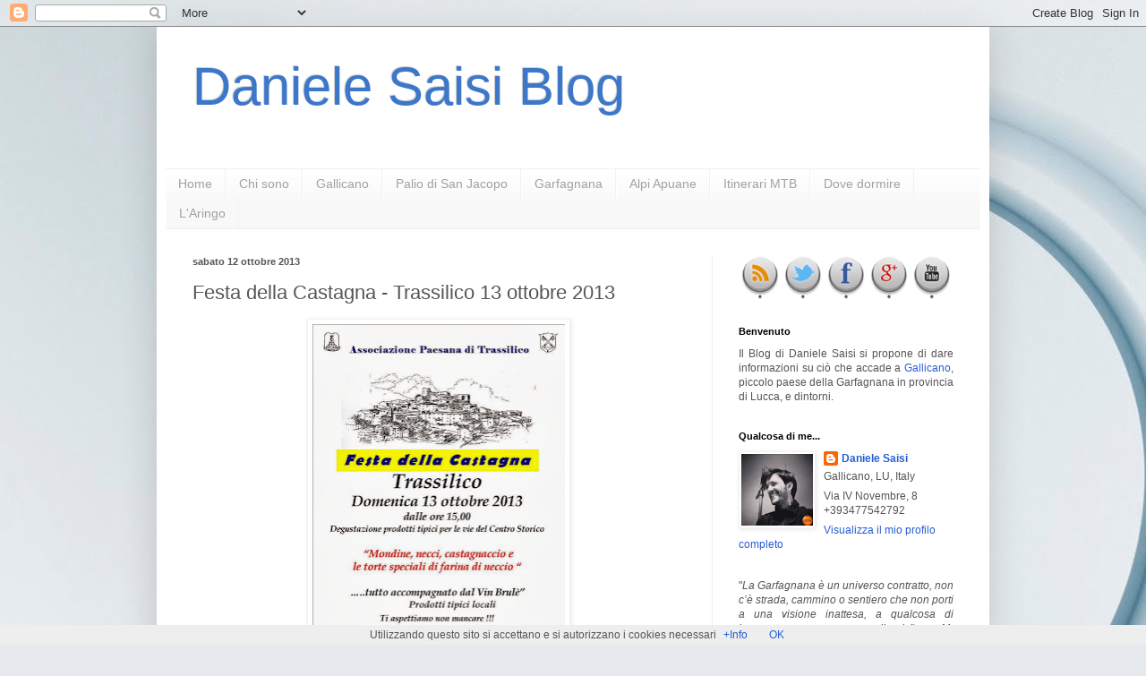

--- FILE ---
content_type: text/html; charset=UTF-8
request_url: https://www.danielesaisi.com/2013/10/festa-della-castagna-trassilico-13.html
body_size: 31851
content:
<!DOCTYPE html>
<html class='v2' dir='ltr' xmlns='http://www.w3.org/1999/xhtml' xmlns:b='http://www.google.com/2005/gml/b' xmlns:data='http://www.google.com/2005/gml/data' xmlns:expr='http://www.google.com/2005/gml/expr'>
<head>
<link href='https://www.blogger.com/static/v1/widgets/335934321-css_bundle_v2.css' rel='stylesheet' type='text/css'/>
<meta content='IE=EmulateIE7' http-equiv='X-UA-Compatible'/>
<meta content='width=1100' name='viewport'/>
<meta content='text/html; charset=UTF-8' http-equiv='Content-Type'/>
<meta content='blogger' name='generator'/>
<link href='https://www.danielesaisi.com/favicon.ico' rel='icon' type='image/x-icon'/>
<link href='https://www.danielesaisi.com/2013/10/festa-della-castagna-trassilico-13.html' rel='canonical'/>
<link rel="alternate" type="application/atom+xml" title="Daniele Saisi Blog - Atom" href="https://www.danielesaisi.com/feeds/posts/default" />
<link rel="alternate" type="application/rss+xml" title="Daniele Saisi Blog - RSS" href="https://www.danielesaisi.com/feeds/posts/default?alt=rss" />
<link rel="service.post" type="application/atom+xml" title="Daniele Saisi Blog - Atom" href="https://www.blogger.com/feeds/6993981752110470274/posts/default" />

<link rel="alternate" type="application/atom+xml" title="Daniele Saisi Blog - Atom" href="https://www.danielesaisi.com/feeds/1383736419773779763/comments/default" />
<!--Can't find substitution for tag [blog.ieCssRetrofitLinks]-->
<link href='https://blogger.googleusercontent.com/img/b/R29vZ2xl/AVvXsEjfaHHsOAaVDDgiLH4dHs4_HWViFoJcQMXQ1mZuTGOkZmDipkMicYB2WW7G_201hZjX5lzQ6LwRgtLodARAOmVABqnBwrap0Ur9y8gmMbuzHt1tKAJ-V_sW95dpZyNTVqQN05wesT2XUyiP/s400/1380687_10200884164209773_1306013946_n.jpg' rel='image_src'/>
<meta content='https://www.danielesaisi.com/2013/10/festa-della-castagna-trassilico-13.html' property='og:url'/>
<meta content='Festa della Castagna - Trassilico 13 ottobre 2013' property='og:title'/>
<meta content='  ' property='og:description'/>
<meta content='https://blogger.googleusercontent.com/img/b/R29vZ2xl/AVvXsEjfaHHsOAaVDDgiLH4dHs4_HWViFoJcQMXQ1mZuTGOkZmDipkMicYB2WW7G_201hZjX5lzQ6LwRgtLodARAOmVABqnBwrap0Ur9y8gmMbuzHt1tKAJ-V_sW95dpZyNTVqQN05wesT2XUyiP/w1200-h630-p-k-no-nu/1380687_10200884164209773_1306013946_n.jpg' property='og:image'/>
<title>Daniele Saisi Blog: Festa della Castagna - Trassilico 13 ottobre 2013</title>
<link href='http://www.prodraw.net/favicon/temp/g6r3yf14_1.ico' rel='shortcut icon' type='image/x-icon'/>
<style id='page-skin-1' type='text/css'><!--
/*
-----------------------------------------------
Blogger Template Style
Name:     Simple
Designer: Blogger
URL:      www.blogger.com
----------------------------------------------- */
/* Content
----------------------------------------------- */
body {
font: normal normal 12px Arial, Tahoma, Helvetica, FreeSans, sans-serif;
color: #555555;
background: #e6e9ee url(//themes.googleusercontent.com/image?id=1-QeziT_xhEvxfBl8wPx5qvDh7FrTqJvLJR2vQYW-ZkaGhxc2p1Zzl4P1_LVa2rRTUapD) no-repeat fixed top center /* Credit: Storman (http://www.istockphoto.com/googleimages.php?id=5972475&platform=blogger) */;
padding: 0 40px 40px 40px;
}
html body .region-inner {
min-width: 0;
max-width: 100%;
width: auto;
}
h2 {
font-size: 22px;
}
a:link {
text-decoration:none;
color: #265ed3;
}
a:visited {
text-decoration:none;
color: #919191;
}
a:hover {
text-decoration:underline;
color: #4370ff;
}
.body-fauxcolumn-outer .fauxcolumn-inner {
background: transparent none repeat scroll top left;
_background-image: none;
}
.body-fauxcolumn-outer .cap-top {
position: absolute;
z-index: 1;
height: 400px;
width: 100%;
}
.body-fauxcolumn-outer .cap-top .cap-left {
width: 100%;
background: transparent none repeat-x scroll top left;
_background-image: none;
}
.content-outer {
-moz-box-shadow: 0 0 40px rgba(0, 0, 0, .15);
-webkit-box-shadow: 0 0 5px rgba(0, 0, 0, .15);
-goog-ms-box-shadow: 0 0 10px #333333;
box-shadow: 0 0 40px rgba(0, 0, 0, .15);
margin-bottom: 1px;
}
.content-inner {
padding: 10px 10px;
}
.content-inner {
background-color: #ffffff;
}
/* Header
----------------------------------------------- */
.header-outer {
background: transparent none repeat-x scroll 0 -400px;
_background-image: none;
}
.Header h1 {
font: normal normal 60px Arial, Tahoma, Helvetica, FreeSans, sans-serif;
color: #3d77ca;
text-shadow: -1px -1px 1px rgba(0, 0, 0, .2);
}
.Header h1 a {
color: #3d77ca;
}
.Header .description {
font-size: 140%;
color: #838383;
}
.header-inner .Header .titlewrapper {
padding: 22px 30px;
}
.header-inner .Header .descriptionwrapper {
padding: 0 30px;
}
/* Tabs
----------------------------------------------- */
.tabs-inner .section:first-child {
border-top: 1px solid #f1f1f1;
}
.tabs-inner .section:first-child ul {
margin-top: -1px;
border-top: 1px solid #f1f1f1;
border-left: 0 solid #f1f1f1;
border-right: 0 solid #f1f1f1;
}
.tabs-inner .widget ul {
background: #f8f8f8 url(//www.blogblog.com/1kt/simple/gradients_light.png) repeat-x scroll 0 -800px;
_background-image: none;
border-bottom: 1px solid #f1f1f1;
margin-top: 0;
margin-left: -30px;
margin-right: -30px;
}
.tabs-inner .widget li a {
display: inline-block;
padding: .6em 1em;
font: normal normal 14px Arial, Tahoma, Helvetica, FreeSans, sans-serif;
color: #a1a1a1;
border-left: 1px solid #ffffff;
border-right: 1px solid #f1f1f1;
}
.tabs-inner .widget li:first-child a {
border-left: none;
}
.tabs-inner .widget li.selected a, .tabs-inner .widget li a:hover {
color: #000000;
background-color: #f1f1f1;
text-decoration: none;
}
/* Columns
----------------------------------------------- */
.main-outer {
border-top: 0 solid #f1f1f1;
}
.fauxcolumn-left-outer .fauxcolumn-inner {
border-right: 1px solid #f1f1f1;
}
.fauxcolumn-right-outer .fauxcolumn-inner {
border-left: 1px solid #f1f1f1;
}
/* Headings
----------------------------------------------- */
div.widget > h2,
div.widget h2.title {
margin: 0 0 1em 0;
font: normal bold 11px Arial, Tahoma, Helvetica, FreeSans, sans-serif;
color: #000000;
}
/* Widgets
----------------------------------------------- */
.widget .zippy {
color: #a1a1a1;
text-shadow: 2px 2px 1px rgba(0, 0, 0, .1);
}
.widget .popular-posts ul {
list-style: none;
}
/* Posts
----------------------------------------------- */
h2.date-header {
font: normal bold 11px Arial, Tahoma, Helvetica, FreeSans, sans-serif;
}
.date-header span {
background-color: transparent;
color: #555555;
padding: inherit;
letter-spacing: inherit;
margin: inherit;
}
.main-inner {
padding-top: 30px;
padding-bottom: 30px;
}
.main-inner .column-center-inner {
padding: 0 15px;
}
.main-inner .column-center-inner .section {
margin: 0 15px;
}
.post {
margin: 0 0 25px 0;
}
h3.post-title, .comments h4 {
font: normal normal 22px Arial, Tahoma, Helvetica, FreeSans, sans-serif;
margin: .75em 0 0;
}
.post-body {
font-size: 110%;
line-height: 1.4;
position: relative;
}
.post-body img, .post-body .tr-caption-container, .Profile img, .Image img,
.BlogList .item-thumbnail img {
padding: 2px;
background: #ffffff;
border: 1px solid #f1f1f1;
-moz-box-shadow: 1px 1px 5px rgba(0, 0, 0, .1);
-webkit-box-shadow: 1px 1px 5px rgba(0, 0, 0, .1);
box-shadow: 1px 1px 5px rgba(0, 0, 0, .1);
}
.post-body img, .post-body .tr-caption-container {
padding: 5px;
}
.post-body .tr-caption-container {
color: #555555;
}
.post-body .tr-caption-container img {
padding: 0;
background: transparent;
border: none;
-moz-box-shadow: 0 0 0 rgba(0, 0, 0, .1);
-webkit-box-shadow: 0 0 0 rgba(0, 0, 0, .1);
box-shadow: 0 0 0 rgba(0, 0, 0, .1);
}
.post-header {
margin: 0 0 1.5em;
line-height: 1.6;
font-size: 90%;
}
.post-footer {
margin: 20px -2px 0;
padding: 5px 10px;
color: #767676;
background-color: #fcfcfc;
border-bottom: 1px solid #f1f1f1;
line-height: 1.6;
font-size: 90%;
}
#comments .comment-author {
padding-top: 1.5em;
border-top: 1px solid #f1f1f1;
background-position: 0 1.5em;
}
#comments .comment-author:first-child {
padding-top: 0;
border-top: none;
}
.avatar-image-container {
margin: .2em 0 0;
}
#comments .avatar-image-container img {
border: 1px solid #f1f1f1;
}
/* Comments
----------------------------------------------- */
.comments .comments-content .icon.blog-author {
background-repeat: no-repeat;
background-image: url([data-uri]);
}
.comments .comments-content .loadmore a {
border-top: 1px solid #a1a1a1;
border-bottom: 1px solid #a1a1a1;
}
.comments .comment-thread.inline-thread {
background-color: #fcfcfc;
}
.comments .continue {
border-top: 2px solid #a1a1a1;
}
/* Accents
---------------------------------------------- */
.section-columns td.columns-cell {
border-left: 1px solid #f1f1f1;
}
.blog-pager {
background: transparent none no-repeat scroll top center;
}
.blog-pager-older-link, .home-link,
.blog-pager-newer-link {
background-color: #ffffff;
padding: 5px;
}
.footer-outer {
border-top: 0 dashed #bbbbbb;
}
/* Mobile
----------------------------------------------- */
body.mobile  {
background-size: auto;
}
.mobile .body-fauxcolumn-outer {
background: transparent none repeat scroll top left;
}
.mobile .body-fauxcolumn-outer .cap-top {
background-size: 100% auto;
}
.mobile .content-outer {
-webkit-box-shadow: 0 0 3px rgba(0, 0, 0, .15);
box-shadow: 0 0 3px rgba(0, 0, 0, .15);
}
.mobile .tabs-inner .widget ul {
margin-left: 0;
margin-right: 0;
}
.mobile .post {
margin: 0;
}
.mobile .main-inner .column-center-inner .section {
margin: 0;
}
.mobile .date-header span {
padding: 0.1em 10px;
margin: 0 -10px;
}
.mobile h3.post-title {
margin: 0;
}
.mobile .blog-pager {
background: transparent none no-repeat scroll top center;
}
.mobile .footer-outer {
border-top: none;
}
.mobile .main-inner, .mobile .footer-inner {
background-color: #ffffff;
}
.mobile-index-contents {
color: #555555;
}
.mobile-link-button {
background-color: #265ed3;
}
.mobile-link-button a:link, .mobile-link-button a:visited {
color: #ffffff;
}
.mobile .tabs-inner .section:first-child {
border-top: none;
}
.mobile .tabs-inner .PageList .widget-content {
background-color: #f1f1f1;
color: #000000;
border-top: 1px solid #f1f1f1;
border-bottom: 1px solid #f1f1f1;
}
.mobile .tabs-inner .PageList .widget-content .pagelist-arrow {
border-left: 1px solid #f1f1f1;
}

--></style>
<style id='template-skin-1' type='text/css'><!--
body {
min-width: 930px;
}
.content-outer, .content-fauxcolumn-outer, .region-inner {
min-width: 930px;
max-width: 930px;
_width: 930px;
}
.main-inner .columns {
padding-left: 0px;
padding-right: 300px;
}
.main-inner .fauxcolumn-center-outer {
left: 0px;
right: 300px;
/* IE6 does not respect left and right together */
_width: expression(this.parentNode.offsetWidth -
parseInt("0px") -
parseInt("300px") + 'px');
}
.main-inner .fauxcolumn-left-outer {
width: 0px;
}
.main-inner .fauxcolumn-right-outer {
width: 300px;
}
.main-inner .column-left-outer {
width: 0px;
right: 100%;
margin-left: -0px;
}
.main-inner .column-right-outer {
width: 300px;
margin-right: -300px;
}
#layout {
min-width: 0;
}
#layout .content-outer {
min-width: 0;
width: 800px;
}
#layout .region-inner {
min-width: 0;
width: auto;
}
--></style>
<!-- Articoli Correlati -->
<style type='text/css'>
#related-posts {
float:center;
text-transform:none;
height:100%;
min-height:100%;
padding-top:5px;
padding-left:5px;
}
#related-posts h2{
font-size: 1.6em;
font-weight: bold;
color: #000000; /* Colore del Titolo */
font-family: Georgia, &#8220;Times New Roman&#8221;, Times, serif;
margin-bottom: 0.75em;
margin-top: 0em;
padding-top: 0em;
}
#related-posts a{
color:black;
}
#related-posts a:hover{
color:black;
}
#related-posts a:hover {
background-color:#FFFFFF;
}
</style>
<script src="//blogergadgets.googlecode.com/files/relatedthumbs21.js" type="text/javascript"></script>
<!-- Articoli correlati -->
<link href='https://www.blogger.com/dyn-css/authorization.css?targetBlogID=6993981752110470274&amp;zx=60a1e02d-fe27-478b-8f36-ee5c7f66dd2f' media='none' onload='if(media!=&#39;all&#39;)media=&#39;all&#39;' rel='stylesheet'/><noscript><link href='https://www.blogger.com/dyn-css/authorization.css?targetBlogID=6993981752110470274&amp;zx=60a1e02d-fe27-478b-8f36-ee5c7f66dd2f' rel='stylesheet'/></noscript>
<meta name='google-adsense-platform-account' content='ca-host-pub-1556223355139109'/>
<meta name='google-adsense-platform-domain' content='blogspot.com'/>

</head>
<body class='loading variant-pale'>
<div class='navbar section' id='navbar'><div class='widget Navbar' data-version='1' id='Navbar1'><script type="text/javascript">
    function setAttributeOnload(object, attribute, val) {
      if(window.addEventListener) {
        window.addEventListener('load',
          function(){ object[attribute] = val; }, false);
      } else {
        window.attachEvent('onload', function(){ object[attribute] = val; });
      }
    }
  </script>
<div id="navbar-iframe-container"></div>
<script type="text/javascript" src="https://apis.google.com/js/platform.js"></script>
<script type="text/javascript">
      gapi.load("gapi.iframes:gapi.iframes.style.bubble", function() {
        if (gapi.iframes && gapi.iframes.getContext) {
          gapi.iframes.getContext().openChild({
              url: 'https://www.blogger.com/navbar/6993981752110470274?po\x3d1383736419773779763\x26origin\x3dhttps://www.danielesaisi.com',
              where: document.getElementById("navbar-iframe-container"),
              id: "navbar-iframe"
          });
        }
      });
    </script><script type="text/javascript">
(function() {
var script = document.createElement('script');
script.type = 'text/javascript';
script.src = '//pagead2.googlesyndication.com/pagead/js/google_top_exp.js';
var head = document.getElementsByTagName('head')[0];
if (head) {
head.appendChild(script);
}})();
</script>
</div></div>
<div class='body-fauxcolumns'>
<div class='fauxcolumn-outer body-fauxcolumn-outer'>
<div class='cap-top'>
<div class='cap-left'></div>
<div class='cap-right'></div>
</div>
<div class='fauxborder-left'>
<div class='fauxborder-right'></div>
<div class='fauxcolumn-inner'>
</div>
</div>
<div class='cap-bottom'>
<div class='cap-left'></div>
<div class='cap-right'></div>
</div>
</div>
</div>
<div class='content'>
<div class='content-fauxcolumns'>
<div class='fauxcolumn-outer content-fauxcolumn-outer'>
<div class='cap-top'>
<div class='cap-left'></div>
<div class='cap-right'></div>
</div>
<div class='fauxborder-left'>
<div class='fauxborder-right'></div>
<div class='fauxcolumn-inner'>
</div>
</div>
<div class='cap-bottom'>
<div class='cap-left'></div>
<div class='cap-right'></div>
</div>
</div>
</div>
<div class='content-outer'>
<div class='content-cap-top cap-top'>
<div class='cap-left'></div>
<div class='cap-right'></div>
</div>
<div class='fauxborder-left content-fauxborder-left'>
<div class='fauxborder-right content-fauxborder-right'></div>
<div class='content-inner'>
<header>
<div class='header-outer'>
<div class='header-cap-top cap-top'>
<div class='cap-left'></div>
<div class='cap-right'></div>
</div>
<div class='fauxborder-left header-fauxborder-left'>
<div class='fauxborder-right header-fauxborder-right'></div>
<div class='region-inner header-inner'>
<div class='header section' id='header'><div class='widget Header' data-version='1' id='Header1'>
<div id='header-inner'>
<div class='titlewrapper'>
<h1 class='title'>
<a href='https://www.danielesaisi.com/'>
Daniele Saisi Blog
</a>
</h1>
</div>
<div class='descriptionwrapper'>
<p class='description'><span>
</span></p>
</div>
</div>
</div></div>
</div>
</div>
<div class='header-cap-bottom cap-bottom'>
<div class='cap-left'></div>
<div class='cap-right'></div>
</div>
</div>
</header>
<div class='tabs-outer'>
<div class='tabs-cap-top cap-top'>
<div class='cap-left'></div>
<div class='cap-right'></div>
</div>
<div class='fauxborder-left tabs-fauxborder-left'>
<div class='fauxborder-right tabs-fauxborder-right'></div>
<div class='region-inner tabs-inner'>
<div class='tabs section' id='crosscol'><div class='widget PageList' data-version='1' id='PageList1'>
<h2>Pagine</h2>
<div class='widget-content'>
<ul>
<li>
<a href='https://www.danielesaisi.com/'>Home</a>
</li>
<li>
<a href='https://www.danielesaisi.com/p/chi-sono.html'>Chi sono</a>
</li>
<li>
<a href='https://www.danielesaisi.com/p/gallicano.html'>Gallicano</a>
</li>
<li>
<a href='https://www.danielesaisi.com/p/palio-di-san-jacopo.html'>Palio di San Jacopo</a>
</li>
<li>
<a href='https://www.danielesaisi.com/p/garfagnana.html'>Garfagnana</a>
</li>
<li>
<a href='https://www.danielesaisi.com/p/alpi-apuane.html'>Alpi Apuane</a>
</li>
<li>
<a href='https://www.danielesaisi.com/p/1.html'>Itinerari MTB</a>
</li>
<li>
<a href='https://www.danielesaisi.com/p/dove-dormire.html'>Dove dormire</a>
</li>
<li>
<a href='https://www.danielesaisi.com/p/laringo.html'>L'Aringo</a>
</li>
</ul>
<div class='clear'></div>
</div>
</div></div>
<div class='tabs no-items section' id='crosscol-overflow'></div>
</div>
</div>
<div class='tabs-cap-bottom cap-bottom'>
<div class='cap-left'></div>
<div class='cap-right'></div>
</div>
</div>
<div class='main-outer'>
<div class='main-cap-top cap-top'>
<div class='cap-left'></div>
<div class='cap-right'></div>
</div>
<div class='fauxborder-left main-fauxborder-left'>
<div class='fauxborder-right main-fauxborder-right'></div>
<div class='region-inner main-inner'>
<div class='columns fauxcolumns'>
<div class='fauxcolumn-outer fauxcolumn-center-outer'>
<div class='cap-top'>
<div class='cap-left'></div>
<div class='cap-right'></div>
</div>
<div class='fauxborder-left'>
<div class='fauxborder-right'></div>
<div class='fauxcolumn-inner'>
</div>
</div>
<div class='cap-bottom'>
<div class='cap-left'></div>
<div class='cap-right'></div>
</div>
</div>
<div class='fauxcolumn-outer fauxcolumn-left-outer'>
<div class='cap-top'>
<div class='cap-left'></div>
<div class='cap-right'></div>
</div>
<div class='fauxborder-left'>
<div class='fauxborder-right'></div>
<div class='fauxcolumn-inner'>
</div>
</div>
<div class='cap-bottom'>
<div class='cap-left'></div>
<div class='cap-right'></div>
</div>
</div>
<div class='fauxcolumn-outer fauxcolumn-right-outer'>
<div class='cap-top'>
<div class='cap-left'></div>
<div class='cap-right'></div>
</div>
<div class='fauxborder-left'>
<div class='fauxborder-right'></div>
<div class='fauxcolumn-inner'>
</div>
</div>
<div class='cap-bottom'>
<div class='cap-left'></div>
<div class='cap-right'></div>
</div>
</div>
<!-- corrects IE6 width calculation -->
<div class='columns-inner'>
<div class='column-center-outer'>
<div class='column-center-inner'>
<div class='main section' id='main'><div class='widget Blog' data-version='1' id='Blog1'>
<div class='blog-posts hfeed'>

          <div class="date-outer">
        
<h2 class='date-header'><span>sabato 12 ottobre 2013</span></h2>

          <div class="date-posts">
        
<div class='post-outer'>
<div class='post hentry'>
<a name='1383736419773779763'></a>
<h3 class='post-title entry-title'>
Festa della Castagna - Trassilico 13 ottobre 2013
</h3>
<div class='post-header'>
<div class='post-header-line-1'></div>
</div>
<div class='post-body entry-content'>
<div class="separator" style="clear: both; text-align: center;">
<a href="https://blogger.googleusercontent.com/img/b/R29vZ2xl/AVvXsEjfaHHsOAaVDDgiLH4dHs4_HWViFoJcQMXQ1mZuTGOkZmDipkMicYB2WW7G_201hZjX5lzQ6LwRgtLodARAOmVABqnBwrap0Ur9y8gmMbuzHt1tKAJ-V_sW95dpZyNTVqQN05wesT2XUyiP/s1600/1380687_10200884164209773_1306013946_n.jpg" imageanchor="1" style="margin-left: 1em; margin-right: 1em;"><img border="0" height="400" src="https://blogger.googleusercontent.com/img/b/R29vZ2xl/AVvXsEjfaHHsOAaVDDgiLH4dHs4_HWViFoJcQMXQ1mZuTGOkZmDipkMicYB2WW7G_201hZjX5lzQ6LwRgtLodARAOmVABqnBwrap0Ur9y8gmMbuzHt1tKAJ-V_sW95dpZyNTVqQN05wesT2XUyiP/s400/1380687_10200884164209773_1306013946_n.jpg" width="282" /></a></div>
<br />
<div style='clear: both;'></div>
</div>

<p>Che ne diresti di <strong>leggere </strong>un altro <a title="Random Post" onclick="FlLucky()" href="#random"><strong>articolo a caso</strong></a> del blog? Potresti trovarlo <strong>utile e interessante!</strong> <!</p>
    <div class='post-footer'>
<div class='post-footer-line post-footer-line-1'>
<div id='related-posts'>
<script src='/feeds/posts/default/-/Castagna?alt=json-in-script&callback=related_results_labels_thumbs&max-results=6' type='text/javascript'></script>
<script src='/feeds/posts/default/-/Eventi e manifestazioni?alt=json-in-script&callback=related_results_labels_thumbs&max-results=6' type='text/javascript'></script>
<script src='/feeds/posts/default/-/Trassilico?alt=json-in-script&callback=related_results_labels_thumbs&max-results=6' type='text/javascript'></script><a href='http://www.bloggerplugins.org/2009/08/related-posts-thumbnails-blogger-widget.html' style='display:none;'>Related Posts with thumbnails for blogger</a><a href='http://www.bloggerplugins.org/' style='display:none;'>blogger tutorials</a>
<script type='text/javascript'>
var currentposturl="https://www.danielesaisi.com/2013/10/festa-della-castagna-trassilico-13.html";
var maxresults=6; /* Numero di Articoli Simili */
var relatedpoststitle="Ti potrebbero anche interessare:";
removeRelatedDuplicates_thumbs();
printRelatedLabels_thumbs();
</script>
</div><div style='clear:both'></div>
<span class='post-author vcard'>
</span>
<span class='post-comment-link'>
</span>
<span class='post-icons'>
<span class='item-control blog-admin pid-236691860'>
<a href='https://www.blogger.com/post-edit.g?blogID=6993981752110470274&postID=1383736419773779763&from=pencil' title='Modifica post'>
<img alt='' class='icon-action' height='18' src='https://resources.blogblog.com/img/icon18_edit_allbkg.gif' width='18'/>
</a>
</span>
</span>
<div class='post-share-buttons'>
<a class='goog-inline-block share-button sb-email' href='https://www.blogger.com/share-post.g?blogID=6993981752110470274&postID=1383736419773779763&target=email' target='_blank' title='Invia tramite email'><span class='share-button-link-text'>Invia tramite email</span></a><a class='goog-inline-block share-button sb-blog' href='https://www.blogger.com/share-post.g?blogID=6993981752110470274&postID=1383736419773779763&target=blog' onclick='window.open(this.href, "_blank", "height=270,width=475"); return false;' target='_blank' title='Postalo sul blog'><span class='share-button-link-text'>Postalo sul blog</span></a><a class='goog-inline-block share-button sb-twitter' href='https://www.blogger.com/share-post.g?blogID=6993981752110470274&postID=1383736419773779763&target=twitter' target='_blank' title='Condividi su X'><span class='share-button-link-text'>Condividi su X</span></a><a class='goog-inline-block share-button sb-facebook' href='https://www.blogger.com/share-post.g?blogID=6993981752110470274&postID=1383736419773779763&target=facebook' onclick='window.open(this.href, "_blank", "height=430,width=640"); return false;' target='_blank' title='Condividi su Facebook'><span class='share-button-link-text'>Condividi su Facebook</span></a><a class='goog-inline-block share-button sb-pinterest' href='https://www.blogger.com/share-post.g?blogID=6993981752110470274&postID=1383736419773779763&target=pinterest' target='_blank' title='Condividi su Pinterest'><span class='share-button-link-text'>Condividi su Pinterest</span></a>
</div>
</div>
<div class='post-footer-line post-footer-line-2'><span class='post-labels'>
Argomento
<a href='https://www.danielesaisi.com/search/label/Castagna' rel='tag'>Castagna</a>,
<a href='https://www.danielesaisi.com/search/label/Eventi%20e%20manifestazioni' rel='tag'>Eventi e manifestazioni</a>,
<a href='https://www.danielesaisi.com/search/label/Trassilico' rel='tag'>Trassilico</a>
</span>
</div>
<div class='post-footer-line post-footer-line-3'></div>
</div>
</div>
<div class='comments' id='comments'>
<a name='comments'></a>
<h4>Nessun commento:</h4>
<div id='Blog1_comments-block-wrapper'>
<dl class='avatar-comment-indent' id='comments-block'>
</dl>
</div>
<p class='comment-footer'>
<div class='comment-form'>
<a name='comment-form'></a>
<h4 id='comment-post-message'>Posta un commento</h4>
<p>
</p>
<a href='https://www.blogger.com/comment/frame/6993981752110470274?po=1383736419773779763&hl=it&saa=85391&origin=https://www.danielesaisi.com' id='comment-editor-src'></a>
<iframe allowtransparency='true' class='blogger-iframe-colorize blogger-comment-from-post' frameborder='0' height='410px' id='comment-editor' name='comment-editor' src='' width='100%'></iframe>
<script src='https://www.blogger.com/static/v1/jsbin/2830521187-comment_from_post_iframe.js' type='text/javascript'></script>
<script type='text/javascript'>
      BLOG_CMT_createIframe('https://www.blogger.com/rpc_relay.html');
    </script>
</div>
</p>
</div>
</div>

        </div></div>
      
</div>
<div class='blog-pager' id='blog-pager'>
<span id='blog-pager-newer-link'>
<a class='blog-pager-newer-link' href='https://www.danielesaisi.com/2013/10/Trassilico.html' id='Blog1_blog-pager-newer-link' title='Post più recente'>Post più recente</a>
</span>
<span id='blog-pager-older-link'>
<a class='blog-pager-older-link' href='https://www.danielesaisi.com/2013/10/ponte-del-diavolo.html' id='Blog1_blog-pager-older-link' title='Post più vecchio'>Post più vecchio</a>
</span>
<a class='home-link' href='https://www.danielesaisi.com/'>Home page</a>
</div>
<div class='clear'></div>
<div class='post-feeds'>
<div class='feed-links'>
Iscriviti a:
<a class='feed-link' href='https://www.danielesaisi.com/feeds/1383736419773779763/comments/default' target='_blank' type='application/atom+xml'>Commenti sul post (Atom)</a>
</div>
</div>
</div></div>
</div>
</div>
<div class='column-left-outer'>
<div class='column-left-inner'>
<aside>
</aside>
</div>
</div>
<div class='column-right-outer'>
<div class='column-right-inner'>
<aside>
<div class='sidebar section' id='sidebar-right-1'><div class='widget HTML' data-version='1' id='HTML19'>
<div class='widget-content'>
<center>
<style type="text/css"> 
/* Bottoni Social Network */ 
.icone-sociali {width: 240px;} 
.bottone-rss, .bottone-twitter, .bottone-facebook, .bottone-google, .bottone-youtube { background: url(https://lh3.googleusercontent.com/-8ilXrXq6Q8c/T5Fbf1o2OFI/AAAAAAAAXqA/1S3wQELF4aE/s548/icone3d.png) no-repeat top left; } 
.bottone-facebook{ background-position: 0 0; width: 48px; height: 48px; float:left;} 
.bottone-facebook:active{ background-position: -55px 0; width: 48px; height: 48px;} 
.bottone-facebook:hover{ background-position: -55px 0; width: 48px; height: 48px;} 
.bottone-google{ background-position: -111px 0; width: 48px; height: 48px;float:left;} 
.bottone-google:active{ background-position: -166px 0; width: 48px; height: 48px;} 
.bottone-google:hover{ background-position: -166px 0; width: 48px; height: 48px;} 
.bottone-rss{ background-position: -222px 0; width: 48px; height: 48px; float:left;} 
.bottone-rss:active{ background-position: -277px 0; width: 48px; height: 48px;} 
.bottone-rss:hover{ background-position: -277px 0; width: 48px; height: 48px;} 
.bottone-twitter{ background-position: -333px 0; width: 48px; height: 48px; float:left;} 
.bottone-twitter:active{ background-position: -388px 0; width: 48px; height: 48px;} 
.bottone-twitter:hover{ background-position: -388px 0; width: 48px; height: 48px;}
.bottone-youtube{ background-position: -444px 0; width: 48px; height: 48px; float:left;}
.bottone-youtube:active{ background-position: -499px 0; width: 48px; height: 48px;}
.bottone-youtube:hover{ background-position: -499px 0; width: 48px; height: 48px;} 
</style> 
<div class="icone-sociali"> 
<a href=" feed://www.danielesaisi.com/feeds/posts/default " target="_blank" title="Sottoscrivi il feed" rel="nofollow"><span class="bottone-rss"></span></a> <a href=" https://twitter.com/#!/danielesaisi " target="_blank" title="Seguimi su Twitter" rel="nofollow"><span class="bottone-twitter"></span></a> <a href=" https://www.facebook.com/pages/danielesaisicom/116415685116285 " target="_blank" title="Pagina Facebook" rel="nofollow"><span class="bottone-facebook"></span></a> <a rel="author" href=" https://plus.google.com/105989584986157500188/posts " target="_blank" title="Seguimi su Google Plus" rel="nofollow"><span class="bottone-google"></span></a><a href=" https://www.youtube.com/user/danielesaisi " target="_blank" title="Canale su YouTube" rel="nofollow"><span class="bottone-youtube"></span></a> 
</div>
</center>
</div>
<div class='clear'></div>
</div><div class='widget Text' data-version='1' id='Text1'>
<h2 class='title'>Benvenuto</h2>
<div class='widget-content'>
<div align="justify">Il Blog di Daniele Saisi si propone di dare informazioni su ciò che accade a <a href="http://maps.google.it/maps?f=q&amp;hl=it&amp;geocode=&amp;q=55027+gallicano&amp;mrt=all&amp;ie=UTF8&amp;z=13"target="_blank">Gallicano</a>, piccolo paese della Garfagnana in provincia di Lucca, e dintorni.</div>
</div>
<div class='clear'></div>
</div><div class='widget Profile' data-version='1' id='Profile1'>
<h2>Qualcosa di me...</h2>
<div class='widget-content'>
<a href='https://www.blogger.com/profile/11057426849557960217'><img alt='La mia foto' class='profile-img' height='80' src='//blogger.googleusercontent.com/img/b/R29vZ2xl/AVvXsEiOBaA0aMAeZafhBwobsOPgGOyjTvfMwlf-pAqcwCAZXqE7m6rwlq7UwmUd4Fo2zDP1hpUQyA8G61gOyFtjYKsV2FNkeKw5E2dga-qLrUXc8S6fnSxz1_5zCZqFIe02x_Q/s113/IMG_9991.JPG' width='80'/></a>
<dl class='profile-datablock'>
<dt class='profile-data'>
<a class='profile-name-link g-profile' href='https://www.blogger.com/profile/11057426849557960217' rel='author' style='background-image: url(//www.blogger.com/img/logo-16.png);'>
Daniele Saisi
</a>
</dt>
<dd class='profile-data'>Gallicano, LU, Italy</dd>
<dd class='profile-textblock'>Via IV Novembre, 8    
+393477542792 
</dd>
</dl>
<a class='profile-link' href='https://www.blogger.com/profile/11057426849557960217' rel='author'>Visualizza il mio profilo completo</a>
<div class='clear'></div>
</div>
</div><div class='widget Text' data-version='1' id='Text2'>
<div class='widget-content'>
<div align="justify"><span style="font-style: normal;">"</span><i>La Garfagnana è un universo contratto, non c&#8217;è strada, cammino o sentiero che non porti a una visione inattesa, a qualcosa di inaspettatamente straordinario</i>". <span style="font-size: 100%; text-align: left;">M. Maggiani</span></div><br />
</div>
<div class='clear'></div>
</div><div class='widget BlogSearch' data-version='1' id='BlogSearch1'>
<h2 class='title'>Cerca nel blog</h2>
<div class='widget-content'>
<div id='BlogSearch1_form'>
<form action='https://www.danielesaisi.com/search' class='gsc-search-box' target='_top'>
<table cellpadding='0' cellspacing='0' class='gsc-search-box'>
<tbody>
<tr>
<td class='gsc-input'>
<input autocomplete='off' class='gsc-input' name='q' size='10' title='search' type='text' value=''/>
</td>
<td class='gsc-search-button'>
<input class='gsc-search-button' title='search' type='submit' value='Cerca'/>
</td>
</tr>
</tbody>
</table>
</form>
</div>
</div>
<div class='clear'></div>
</div><div class='widget Translate' data-version='1' id='Translate1'>
<h2 class='title'>Blog Translate</h2>
<div id='google_translate_element'></div>
<script>
    function googleTranslateElementInit() {
      new google.translate.TranslateElement({
        pageLanguage: 'it',
        autoDisplay: 'true',
        layout: google.translate.TranslateElement.InlineLayout.VERTICAL
      }, 'google_translate_element');
    }
  </script>
<script src='//translate.google.com/translate_a/element.js?cb=googleTranslateElementInit'></script>
<div class='clear'></div>
</div><div class='widget Image' data-version='1' id='Image10'>
<div class='widget-content'>
<a href='https://youtube.com/c/DanieleSaisiBlog'>
<img alt='' height='169' id='Image10_img' src='https://blogger.googleusercontent.com/img/b/R29vZ2xl/AVvXsEj7_17luJPy0UGe76GO4_3BuPsM-JCVdBPgzVKY7Xcumf4hhDc0ZO9mM6_2DfJZBxvryOube5BCem2BlFmo2DEKt6OzpAyl-Z4NJ7BOTP-ALuKtjl0A7VAVoDC3LJZvZw0ed1hk4wpfPDcB/s1600/canaleyoutube.jpg' width='292'/>
</a>
<br/>
</div>
<div class='clear'></div>
</div><div class='widget Image' data-version='1' id='Image2'>
<h2>Relax in Garfagnana - contattami</h2>
<div class='widget-content'>
<a href='http://www.garfagnanavacanze.com'>
<img alt='Relax in Garfagnana - contattami' height='250' id='Image2_img' src='https://blogger.googleusercontent.com/img/b/R29vZ2xl/AVvXsEh2-jxkvobyXJj5crAIcDI1itHLPeAbU4hulg-q6Swd98la7om8VGJlsBumSrlLohCln7vscKoOmzlGkyqx2h-X5jDzjkeQWGoDDRMVjwcFSGv1jv4NfkKqpY6d2dfzEDIu6jJZ6rRfxsiw/s292/le_capanne.jpg' width='250'/>
</a>
<br/>
</div>
<div class='clear'></div>
</div><div class='widget Image' data-version='1' id='Image5'>
<div class='widget-content'>
<a href='http://www.garfagnanaepic.com'>
<img alt='' height='139' id='Image5_img' src='https://blogger.googleusercontent.com/img/b/R29vZ2xl/AVvXsEil_msz2jy1GL5qMBvIMeRZ33TwI2ezQ2A4j91W3-0txbRh3IWsBfu0RPwh3Mfz6bjjAp0p2EL1Q5aashoMCey1zTUTQ-EWiwi8dLtqoTryTIDbx_J5GKLhBIJI4PMEU42HKAnirgh653W3/s1600/GarfagnanaEpic_logoR_HIGH.png' width='292'/>
</a>
<br/>
</div>
<div class='clear'></div>
</div><div class='widget Image' data-version='1' id='Image9'>
<div class='widget-content'>
<a href='https://www.google.com/maps/d/u/0/viewer?mid=1vW_Y-kWTiwq8KbwFOyaWBIMz1H0&ll=44.16627046473004%2C10.352788150000016&z=11'>
<img alt='' height='413' id='Image9_img' src='https://blogger.googleusercontent.com/img/b/R29vZ2xl/AVvXsEilBgNDqIrjoZkYKrNGnHBroASHTL1bH0IF6Lj3_08sQobNeg9VPbQj3Mc10YNvKDQHX1qWpFBciSyFaE3DghOjyb-QPjydYvOT_AeXyOww5ZN8lDuXR6D2gpF93c0ds5gBI8HC7mz5dgmv/s1600/epic.jpg' width='292'/>
</a>
<br/>
</div>
<div class='clear'></div>
</div><div class='widget Image' data-version='1' id='Image3'>
<h2>Salviamo le Apuane</h2>
<div class='widget-content'>
<a href='http://www.salviamoleapuane.org'>
<img alt='Salviamo le Apuane' height='68' id='Image3_img' src='https://blogger.googleusercontent.com/img/b/R29vZ2xl/AVvXsEiA_zAYzNDAVQwKr2wZjxD-ZYO4gD1_smjoGZRRY2RUDoBixelxy8AksHGYiw5ORd9pgFTX_XGCghAfJ2CnZ4nthB320-f5G7Dah6LjAb-letI3MGiUXMXFrNGpIyvmAq3fNcjGGMZJtP0D/s1600/logosalviamoleapuane.jpg' width='240'/>
</a>
<br/>
</div>
<div class='clear'></div>
</div><div class='widget Image' data-version='1' id='Image1'>
<h2>Apuane Libere</h2>
<div class='widget-content'>
<a href='https://apuanelibere.org/'>
<img alt='Apuane Libere' height='310' id='Image1_img' src='https://blogger.googleusercontent.com/img/a/AVvXsEguy5RJi_4yO7x9cyIPOLll5H4CAuD08NyHVhV_WScXgwpKZSt11V7aUATeJ_x7I1pJYH-NhPXuZ-ZClMt7apMKup8l6WnLFyyEEwnFm5pSdWH1cOuFOzV9JkuS1019c0JEN0sQoTYqptuiRfehmkbleD7D7xPKRb6zPb-xBGTHsCoqOxbi6FYkNziNKQ=s310' width='292'/>
</a>
<br/>
</div>
<div class='clear'></div>
</div><div class='widget Label' data-version='1' id='Label1'>
<h2>Cerca per Argomento</h2>
<div class='widget-content cloud-label-widget-content'>
<span class='label-size label-size-1'>
<a dir='ltr' href='https://www.danielesaisi.com/search/label/3Epic'>3Epic</a>
</span>
<span class='label-size label-size-1'>
<a dir='ltr' href='https://www.danielesaisi.com/search/label/Abisso%20Revel'>Abisso Revel</a>
</span>
<span class='label-size label-size-3'>
<a dir='ltr' href='https://www.danielesaisi.com/search/label/Alluvione'>Alluvione</a>
</span>
<span class='label-size label-size-1'>
<a dir='ltr' href='https://www.danielesaisi.com/search/label/Alpe%20di%20Sant%27Antonio'>Alpe di Sant&#39;Antonio</a>
</span>
<span class='label-size label-size-4'>
<a dir='ltr' href='https://www.danielesaisi.com/search/label/Alpi%20Apuane'>Alpi Apuane</a>
</span>
<span class='label-size label-size-2'>
<a dir='ltr' href='https://www.danielesaisi.com/search/label/Altissimo'>Altissimo</a>
</span>
<span class='label-size label-size-2'>
<a dir='ltr' href='https://www.danielesaisi.com/search/label/Altitudini'>Altitudini</a>
</span>
<span class='label-size label-size-4'>
<a dir='ltr' href='https://www.danielesaisi.com/search/label/Altro'>Altro</a>
</span>
<span class='label-size label-size-4'>
<a dir='ltr' href='https://www.danielesaisi.com/search/label/Ambiente'>Ambiente</a>
</span>
<span class='label-size label-size-3'>
<a dir='ltr' href='https://www.danielesaisi.com/search/label/Appennini'>Appennini</a>
</span>
<span class='label-size label-size-2'>
<a dir='ltr' href='https://www.danielesaisi.com/search/label/Arco'>Arco</a>
</span>
<span class='label-size label-size-2'>
<a dir='ltr' href='https://www.danielesaisi.com/search/label/Argegna'>Argegna</a>
</span>
<span class='label-size label-size-1'>
<a dir='ltr' href='https://www.danielesaisi.com/search/label/Arni'>Arni</a>
</span>
<span class='label-size label-size-2'>
<a dir='ltr' href='https://www.danielesaisi.com/search/label/Aronte'>Aronte</a>
</span>
<span class='label-size label-size-2'>
<a dir='ltr' href='https://www.danielesaisi.com/search/label/Arpat'>Arpat</a>
</span>
<span class='label-size label-size-1'>
<a dir='ltr' href='https://www.danielesaisi.com/search/label/ASD'>ASD</a>
</span>
<span class='label-size label-size-1'>
<a dir='ltr' href='https://www.danielesaisi.com/search/label/Asinara'>Asinara</a>
</span>
<span class='label-size label-size-2'>
<a dir='ltr' href='https://www.danielesaisi.com/search/label/Assicurazioni'>Assicurazioni</a>
</span>
<span class='label-size label-size-4'>
<a dir='ltr' href='https://www.danielesaisi.com/search/label/Associazioni%20Gallicanesi'>Associazioni Gallicanesi</a>
</span>
<span class='label-size label-size-1'>
<a dir='ltr' href='https://www.danielesaisi.com/search/label/Balzone'>Balzone</a>
</span>
<span class='label-size label-size-3'>
<a dir='ltr' href='https://www.danielesaisi.com/search/label/Barga'>Barga</a>
</span>
<span class='label-size label-size-2'>
<a dir='ltr' href='https://www.danielesaisi.com/search/label/Bertini'>Bertini</a>
</span>
<span class='label-size label-size-3'>
<a dir='ltr' href='https://www.danielesaisi.com/search/label/Biomasse'>Biomasse</a>
</span>
<span class='label-size label-size-3'>
<a dir='ltr' href='https://www.danielesaisi.com/search/label/Bolognana'>Bolognana</a>
</span>
<span class='label-size label-size-2'>
<a dir='ltr' href='https://www.danielesaisi.com/search/label/Bonus'>Bonus</a>
</span>
<span class='label-size label-size-3'>
<a dir='ltr' href='https://www.danielesaisi.com/search/label/Bricchette'>Bricchette</a>
</span>
<span class='label-size label-size-1'>
<a dir='ltr' href='https://www.danielesaisi.com/search/label/Brillo'>Brillo</a>
</span>
<span class='label-size label-size-1'>
<a dir='ltr' href='https://www.danielesaisi.com/search/label/Broglio'>Broglio</a>
</span>
<span class='label-size label-size-2'>
<a dir='ltr' href='https://www.danielesaisi.com/search/label/CAI'>CAI</a>
</span>
<span class='label-size label-size-4'>
<a dir='ltr' href='https://www.danielesaisi.com/search/label/Calcio'>Calcio</a>
</span>
<span class='label-size label-size-3'>
<a dir='ltr' href='https://www.danielesaisi.com/search/label/Calomini'>Calomini</a>
</span>
<span class='label-size label-size-3'>
<a dir='ltr' href='https://www.danielesaisi.com/search/label/Cammini%20storici'>Cammini storici</a>
</span>
<span class='label-size label-size-2'>
<a dir='ltr' href='https://www.danielesaisi.com/search/label/Cammino%20di%20Santiago'>Cammino di Santiago</a>
</span>
<span class='label-size label-size-1'>
<a dir='ltr' href='https://www.danielesaisi.com/search/label/Cammino%20Italiano%20di%20Santiago'>Cammino Italiano di Santiago</a>
</span>
<span class='label-size label-size-2'>
<a dir='ltr' href='https://www.danielesaisi.com/search/label/Campeggi'>Campeggi</a>
</span>
<span class='label-size label-size-2'>
<a dir='ltr' href='https://www.danielesaisi.com/search/label/Campo'>Campo</a>
</span>
<span class='label-size label-size-1'>
<a dir='ltr' href='https://www.danielesaisi.com/search/label/Capo%20Nord'>Capo Nord</a>
</span>
<span class='label-size label-size-3'>
<a dir='ltr' href='https://www.danielesaisi.com/search/label/Cardoso'>Cardoso</a>
</span>
<span class='label-size label-size-3'>
<a dir='ltr' href='https://www.danielesaisi.com/search/label/Careggine'>Careggine</a>
</span>
<span class='label-size label-size-2'>
<a dir='ltr' href='https://www.danielesaisi.com/search/label/Cartoline'>Cartoline</a>
</span>
<span class='label-size label-size-2'>
<a dir='ltr' href='https://www.danielesaisi.com/search/label/Cascio'>Cascio</a>
</span>
<span class='label-size label-size-2'>
<a dir='ltr' href='https://www.danielesaisi.com/search/label/Cashless'>Cashless</a>
</span>
<span class='label-size label-size-3'>
<a dir='ltr' href='https://www.danielesaisi.com/search/label/Castagna'>Castagna</a>
</span>
<span class='label-size label-size-2'>
<a dir='ltr' href='https://www.danielesaisi.com/search/label/Castelnuovo'>Castelnuovo</a>
</span>
<span class='label-size label-size-2'>
<a dir='ltr' href='https://www.danielesaisi.com/search/label/Castiglione%20di%20Garfagnana'>Castiglione di Garfagnana</a>
</span>
<span class='label-size label-size-2'>
<a dir='ltr' href='https://www.danielesaisi.com/search/label/Cavalbianco'>Cavalbianco</a>
</span>
<span class='label-size label-size-2'>
<a dir='ltr' href='https://www.danielesaisi.com/search/label/Cavallo'>Cavallo</a>
</span>
<span class='label-size label-size-1'>
<a dir='ltr' href='https://www.danielesaisi.com/search/label/Cave'>Cave</a>
</span>
<span class='label-size label-size-2'>
<a dir='ltr' href='https://www.danielesaisi.com/search/label/Cencio'>Cencio</a>
</span>
<span class='label-size label-size-1'>
<a dir='ltr' href='https://www.danielesaisi.com/search/label/Cervinia'>Cervinia</a>
</span>
<span class='label-size label-size-2'>
<a dir='ltr' href='https://www.danielesaisi.com/search/label/Chiesa%20di%20San%20Giovanni'>Chiesa di San Giovanni</a>
</span>
<span class='label-size label-size-3'>
<a dir='ltr' href='https://www.danielesaisi.com/search/label/Chiesa%20di%20San%20Jacopo'>Chiesa di San Jacopo</a>
</span>
<span class='label-size label-size-2'>
<a dir='ltr' href='https://www.danielesaisi.com/search/label/Chiesa%20di%20Sant%27Andrea'>Chiesa di Sant&#39;Andrea</a>
</span>
<span class='label-size label-size-2'>
<a dir='ltr' href='https://www.danielesaisi.com/search/label/Chiesa%20di%20Santa%20Lucia'>Chiesa di Santa Lucia</a>
</span>
<span class='label-size label-size-2'>
<a dir='ltr' href='https://www.danielesaisi.com/search/label/Chiesa%20di%20Santa%20Maria'>Chiesa di Santa Maria</a>
</span>
<span class='label-size label-size-3'>
<a dir='ltr' href='https://www.danielesaisi.com/search/label/Chieva'>Chieva</a>
</span>
<span class='label-size label-size-2'>
<a dir='ltr' href='https://www.danielesaisi.com/search/label/Ciaspole'>Ciaspole</a>
</span>
<span class='label-size label-size-2'>
<a dir='ltr' href='https://www.danielesaisi.com/search/label/Cicloturismo'>Cicloturismo</a>
</span>
<span class='label-size label-size-1'>
<a dir='ltr' href='https://www.danielesaisi.com/search/label/Cima%20Tauffi'>Cima Tauffi</a>
</span>
<span class='label-size label-size-2'>
<a dir='ltr' href='https://www.danielesaisi.com/search/label/Cimitero'>Cimitero</a>
</span>
<span class='label-size label-size-1'>
<a dir='ltr' href='https://www.danielesaisi.com/search/label/Cinque%20Terre'>Cinque Terre</a>
</span>
<span class='label-size label-size-1'>
<a dir='ltr' href='https://www.danielesaisi.com/search/label/Ciocco'>Ciocco</a>
</span>
<span class='label-size label-size-2'>
<a dir='ltr' href='https://www.danielesaisi.com/search/label/Col%20di%20Favilla'>Col di Favilla</a>
</span>
<span class='label-size label-size-2'>
<a dir='ltr' href='https://www.danielesaisi.com/search/label/Col%20di%20Luco'>Col di Luco</a>
</span>
<span class='label-size label-size-3'>
<a dir='ltr' href='https://www.danielesaisi.com/search/label/Comodato'>Comodato</a>
</span>
<span class='label-size label-size-3'>
<a dir='ltr' href='https://www.danielesaisi.com/search/label/Comune%20di%20Gallicano'>Comune di Gallicano</a>
</span>
<span class='label-size label-size-2'>
<a dir='ltr' href='https://www.danielesaisi.com/search/label/Contrario'>Contrario</a>
</span>
<span class='label-size label-size-1'>
<a dir='ltr' href='https://www.danielesaisi.com/search/label/Contributi'>Contributi</a>
</span>
<span class='label-size label-size-3'>
<a dir='ltr' href='https://www.danielesaisi.com/search/label/Corale'>Corale</a>
</span>
<span class='label-size label-size-2'>
<a dir='ltr' href='https://www.danielesaisi.com/search/label/Corchia'>Corchia</a>
</span>
<span class='label-size label-size-1'>
<a dir='ltr' href='https://www.danielesaisi.com/search/label/Coreglia'>Coreglia</a>
</span>
<span class='label-size label-size-2'>
<a dir='ltr' href='https://www.danielesaisi.com/search/label/Coronato'>Coronato</a>
</span>
<span class='label-size label-size-2'>
<a dir='ltr' href='https://www.danielesaisi.com/search/label/Costanza%20Saisi'>Costanza Saisi</a>
</span>
<span class='label-size label-size-3'>
<a dir='ltr' href='https://www.danielesaisi.com/search/label/Covid-19'>Covid-19</a>
</span>
<span class='label-size label-size-1'>
<a dir='ltr' href='https://www.danielesaisi.com/search/label/criptovalute'>criptovalute</a>
</span>
<span class='label-size label-size-1'>
<a dir='ltr' href='https://www.danielesaisi.com/search/label/Cusna'>Cusna</a>
</span>
<span class='label-size label-size-1'>
<a dir='ltr' href='https://www.danielesaisi.com/search/label/Cutigliano'>Cutigliano</a>
</span>
<span class='label-size label-size-4'>
<a dir='ltr' href='https://www.danielesaisi.com/search/label/Daniele%20Saisi'>Daniele Saisi</a>
</span>
<span class='label-size label-size-2'>
<a dir='ltr' href='https://www.danielesaisi.com/search/label/Della%20Robbia'>Della Robbia</a>
</span>
<span class='label-size label-size-4'>
<a dir='ltr' href='https://www.danielesaisi.com/search/label/Detrazioni%20fiscali'>Detrazioni fiscali</a>
</span>
<span class='label-size label-size-2'>
<a dir='ltr' href='https://www.danielesaisi.com/search/label/Dialetto'>Dialetto</a>
</span>
<span class='label-size label-size-1'>
<a dir='ltr' href='https://www.danielesaisi.com/search/label/Doganaccia'>Doganaccia</a>
</span>
<span class='label-size label-size-2'>
<a dir='ltr' href='https://www.danielesaisi.com/search/label/Dolomiti'>Dolomiti</a>
</span>
<span class='label-size label-size-2'>
<a dir='ltr' href='https://www.danielesaisi.com/search/label/Doppio%20tramonto'>Doppio tramonto</a>
</span>
<span class='label-size label-size-1'>
<a dir='ltr' href='https://www.danielesaisi.com/search/label/Ducato%20Estense'>Ducato Estense</a>
</span>
<span class='label-size label-size-1'>
<a dir='ltr' href='https://www.danielesaisi.com/search/label/e-fattura'>e-fattura</a>
</span>
<span class='label-size label-size-1'>
<a dir='ltr' href='https://www.danielesaisi.com/search/label/Eglio'>Eglio</a>
</span>
<span class='label-size label-size-1'>
<a dir='ltr' href='https://www.danielesaisi.com/search/label/Elba'>Elba</a>
</span>
<span class='label-size label-size-4'>
<a dir='ltr' href='https://www.danielesaisi.com/search/label/Elezioni'>Elezioni</a>
</span>
<span class='label-size label-size-4'>
<a dir='ltr' href='https://www.danielesaisi.com/search/label/EPIC'>EPIC</a>
</span>
<span class='label-size label-size-3'>
<a dir='ltr' href='https://www.danielesaisi.com/search/label/Eremo%20di%20Calomini'>Eremo di Calomini</a>
</span>
<span class='label-size label-size-4'>
<a dir='ltr' href='https://www.danielesaisi.com/search/label/Eventi%20e%20manifestazioni'>Eventi e manifestazioni</a>
</span>
<span class='label-size label-size-3'>
<a dir='ltr' href='https://www.danielesaisi.com/search/label/Excel'>Excel</a>
</span>
<span class='label-size label-size-1'>
<a dir='ltr' href='https://www.danielesaisi.com/search/label/Fabbriche%20di%20Vallico'>Fabbriche di Vallico</a>
</span>
<span class='label-size label-size-2'>
<a dir='ltr' href='https://www.danielesaisi.com/search/label/Facebook'>Facebook</a>
</span>
<span class='label-size label-size-3'>
<a dir='ltr' href='https://www.danielesaisi.com/search/label/Ferdinando%20Saisi'>Ferdinando Saisi</a>
</span>
<span class='label-size label-size-1'>
<a dir='ltr' href='https://www.danielesaisi.com/search/label/Ferrata%20degli%20Artisti'>Ferrata degli Artisti</a>
</span>
<span class='label-size label-size-3'>
<a dir='ltr' href='https://www.danielesaisi.com/search/label/Ferrate'>Ferrate</a>
</span>
<span class='label-size label-size-3'>
<a dir='ltr' href='https://www.danielesaisi.com/search/label/Festa%20sul%20Monticello'>Festa sul Monticello</a>
</span>
<span class='label-size label-size-3'>
<a dir='ltr' href='https://www.danielesaisi.com/search/label/Feste%20Gallicanesi'>Feste Gallicanesi</a>
</span>
<span class='label-size label-size-3'>
<a dir='ltr' href='https://www.danielesaisi.com/search/label/Fiaccolata'>Fiaccolata</a>
</span>
<span class='label-size label-size-3'>
<a dir='ltr' href='https://www.danielesaisi.com/search/label/Fiattone'>Fiattone</a>
</span>
<span class='label-size label-size-2'>
<a dir='ltr' href='https://www.danielesaisi.com/search/label/Fiocca'>Fiocca</a>
</span>
<span class='label-size label-size-4'>
<a dir='ltr' href='https://www.danielesaisi.com/search/label/Fisco%20e%20Tributi'>Fisco e Tributi</a>
</span>
<span class='label-size label-size-2'>
<a dir='ltr' href='https://www.danielesaisi.com/search/label/Focaccia%20Leva'>Focaccia Leva</a>
</span>
<span class='label-size label-size-2'>
<a dir='ltr' href='https://www.danielesaisi.com/search/label/Fogliaio'>Fogliaio</a>
</span>
<span class='label-size label-size-1'>
<a dir='ltr' href='https://www.danielesaisi.com/search/label/Folgorito'>Folgorito</a>
</span>
<span class='label-size label-size-2'>
<a dir='ltr' href='https://www.danielesaisi.com/search/label/Forcone'>Forcone</a>
</span>
<span class='label-size label-size-3'>
<a dir='ltr' href='https://www.danielesaisi.com/search/label/Fornovolasco'>Fornovolasco</a>
</span>
<span class='label-size label-size-3'>
<a dir='ltr' href='https://www.danielesaisi.com/search/label/Fortezze'>Fortezze</a>
</span>
<span class='label-size label-size-2'>
<a dir='ltr' href='https://www.danielesaisi.com/search/label/Foto%20del%20mese'>Foto del mese</a>
</span>
<span class='label-size label-size-3'>
<a dir='ltr' href='https://www.danielesaisi.com/search/label/Foto%20di%20Gallicano'>Foto di Gallicano</a>
</span>
<span class='label-size label-size-2'>
<a dir='ltr' href='https://www.danielesaisi.com/search/label/Francigena'>Francigena</a>
</span>
<span class='label-size label-size-1'>
<a dir='ltr' href='https://www.danielesaisi.com/search/label/Freddone'>Freddone</a>
</span>
<span class='label-size label-size-2'>
<a dir='ltr' href='https://www.danielesaisi.com/search/label/Funghi'>Funghi</a>
</span>
<span class='label-size label-size-2'>
<a dir='ltr' href='https://www.danielesaisi.com/search/label/Fusione'>Fusione</a>
</span>
<span class='label-size label-size-2'>
<a dir='ltr' href='https://www.danielesaisi.com/search/label/Gabberi'>Gabberi</a>
</span>
<span class='label-size label-size-3'>
<a dir='ltr' href='https://www.danielesaisi.com/search/label/Gaia'>Gaia</a>
</span>
<span class='label-size label-size-5'>
<a dir='ltr' href='https://www.danielesaisi.com/search/label/Gallicano%20Notizie'>Gallicano Notizie</a>
</span>
<span class='label-size label-size-5'>
<a dir='ltr' href='https://www.danielesaisi.com/search/label/Garfagnana'>Garfagnana</a>
</span>
<span class='label-size label-size-2'>
<a dir='ltr' href='https://www.danielesaisi.com/search/label/Geo'>Geo</a>
</span>
<span class='label-size label-size-2'>
<a dir='ltr' href='https://www.danielesaisi.com/search/label/Giovo'>Giovo</a>
</span>
<span class='label-size label-size-2'>
<a dir='ltr' href='https://www.danielesaisi.com/search/label/Giro%20d%27Italia'>Giro d&#39;Italia</a>
</span>
<span class='label-size label-size-3'>
<a dir='ltr' href='https://www.danielesaisi.com/search/label/Giuliano%20Guazzelli'>Giuliano Guazzelli</a>
</span>
<span class='label-size label-size-2'>
<a dir='ltr' href='https://www.danielesaisi.com/search/label/Gogli'>Gogli</a>
</span>
<span class='label-size label-size-4'>
<a dir='ltr' href='https://www.danielesaisi.com/search/label/GPS'>GPS</a>
</span>
<span class='label-size label-size-2'>
<a dir='ltr' href='https://www.danielesaisi.com/search/label/Gravel'>Gravel</a>
</span>
<span class='label-size label-size-2'>
<a dir='ltr' href='https://www.danielesaisi.com/search/label/Grondilice'>Grondilice</a>
</span>
<span class='label-size label-size-3'>
<a dir='ltr' href='https://www.danielesaisi.com/search/label/Grotta%20del%20Vento'>Grotta del Vento</a>
</span>
<span class='label-size label-size-2'>
<a dir='ltr' href='https://www.danielesaisi.com/search/label/Grotte'>Grotte</a>
</span>
<span class='label-size label-size-2'>
<a dir='ltr' href='https://www.danielesaisi.com/search/label/Grottorotondo'>Grottorotondo</a>
</span>
<span class='label-size label-size-2'>
<a dir='ltr' href='https://www.danielesaisi.com/search/label/Gruppo%20Valanga'>Gruppo Valanga</a>
</span>
<span class='label-size label-size-2'>
<a dir='ltr' href='https://www.danielesaisi.com/search/label/Hero'>Hero</a>
</span>
<span class='label-size label-size-4'>
<a dir='ltr' href='https://www.danielesaisi.com/search/label/Imu'>Imu</a>
</span>
<span class='label-size label-size-1'>
<a dir='ltr' href='https://www.danielesaisi.com/search/label/Inceneritore'>Inceneritore</a>
</span>
<span class='label-size label-size-2'>
<a dir='ltr' href='https://www.danielesaisi.com/search/label/Indovinelli%20Gallicanesi'>Indovinelli Gallicanesi</a>
</span>
<span class='label-size label-size-3'>
<a dir='ltr' href='https://www.danielesaisi.com/search/label/Inps'>Inps</a>
</span>
<span class='label-size label-size-2'>
<a dir='ltr' href='https://www.danielesaisi.com/search/label/Isola%20Santa'>Isola Santa</a>
</span>
<span class='label-size label-size-2'>
<a dir='ltr' href='https://www.danielesaisi.com/search/label/Iuc'>Iuc</a>
</span>
<span class='label-size label-size-1'>
<a dir='ltr' href='https://www.danielesaisi.com/search/label/Jeep'>Jeep</a>
</span>
<span class='label-size label-size-3'>
<a dir='ltr' href='https://www.danielesaisi.com/search/label/L%27Aringo'>L&#39;Aringo</a>
</span>
<span class='label-size label-size-2'>
<a dir='ltr' href='https://www.danielesaisi.com/search/label/La%20Barca'>La Barca</a>
</span>
<span class='label-size label-size-2'>
<a dir='ltr' href='https://www.danielesaisi.com/search/label/Lago%20Scaffaiolo'>Lago Scaffaiolo</a>
</span>
<span class='label-size label-size-3'>
<a dir='ltr' href='https://www.danielesaisi.com/search/label/Le%20Capanne'>Le Capanne</a>
</span>
<span class='label-size label-size-1'>
<a dir='ltr' href='https://www.danielesaisi.com/search/label/Leggende'>Leggende</a>
</span>
<span class='label-size label-size-1'>
<a dir='ltr' href='https://www.danielesaisi.com/search/label/Linea%20Gotica'>Linea Gotica</a>
</span>
<span class='label-size label-size-4'>
<a dir='ltr' href='https://www.danielesaisi.com/search/label/Lista%20civica%20%22Gallicano%20c%27%C3%A8%22'>Lista civica &quot;Gallicano c&#39;è&quot;</a>
</span>
<span class='label-size label-size-2'>
<a dir='ltr' href='https://www.danielesaisi.com/search/label/Lucca'>Lucca</a>
</span>
<span class='label-size label-size-1'>
<a dir='ltr' href='https://www.danielesaisi.com/search/label/Lunigiana'>Lunigiana</a>
</span>
<span class='label-size label-size-3'>
<a dir='ltr' href='https://www.danielesaisi.com/search/label/Maltempo'>Maltempo</a>
</span>
<span class='label-size label-size-1'>
<a dir='ltr' href='https://www.danielesaisi.com/search/label/Maraini'>Maraini</a>
</span>
<span class='label-size label-size-1'>
<a dir='ltr' href='https://www.danielesaisi.com/search/label/Marche%20Trail'>Marche Trail</a>
</span>
<span class='label-size label-size-2'>
<a dir='ltr' href='https://www.danielesaisi.com/search/label/Maremma%20Toscana'>Maremma Toscana</a>
</span>
<span class='label-size label-size-1'>
<a dir='ltr' href='https://www.danielesaisi.com/search/label/Marmitte%20dei%20Giganti'>Marmitte dei Giganti</a>
</span>
<span class='label-size label-size-2'>
<a dir='ltr' href='https://www.danielesaisi.com/search/label/Matanna'>Matanna</a>
</span>
<span class='label-size label-size-2'>
<a dir='ltr' href='https://www.danielesaisi.com/search/label/Miele'>Miele</a>
</span>
<span class='label-size label-size-2'>
<a dir='ltr' href='https://www.danielesaisi.com/search/label/Minestrella'>Minestrella</a>
</span>
<span class='label-size label-size-1'>
<a dir='ltr' href='https://www.danielesaisi.com/search/label/Minucciano'>Minucciano</a>
</span>
<span class='label-size label-size-3'>
<a dir='ltr' href='https://www.danielesaisi.com/search/label/Misericordia'>Misericordia</a>
</span>
<span class='label-size label-size-3'>
<a dir='ltr' href='https://www.danielesaisi.com/search/label/Mod.%20730'>Mod. 730</a>
</span>
<span class='label-size label-size-2'>
<a dir='ltr' href='https://www.danielesaisi.com/search/label/Molazzana'>Molazzana</a>
</span>
<span class='label-size label-size-1'>
<a dir='ltr' href='https://www.danielesaisi.com/search/label/Mologno'>Mologno</a>
</span>
<span class='label-size label-size-2'>
<a dir='ltr' href='https://www.danielesaisi.com/search/label/Monte%20Castore'>Monte Castore</a>
</span>
<span class='label-size label-size-3'>
<a dir='ltr' href='https://www.danielesaisi.com/search/label/Monte%20Croce'>Monte Croce</a>
</span>
<span class='label-size label-size-3'>
<a dir='ltr' href='https://www.danielesaisi.com/search/label/Monte%20Forato'>Monte Forato</a>
</span>
<span class='label-size label-size-2'>
<a dir='ltr' href='https://www.danielesaisi.com/search/label/Monte%20Penna'>Monte Penna</a>
</span>
<span class='label-size label-size-1'>
<a dir='ltr' href='https://www.danielesaisi.com/search/label/Monte%20Sillano'>Monte Sillano</a>
</span>
<span class='label-size label-size-2'>
<a dir='ltr' href='https://www.danielesaisi.com/search/label/Monte%20Tondo'>Monte Tondo</a>
</span>
<span class='label-size label-size-1'>
<a dir='ltr' href='https://www.danielesaisi.com/search/label/Monteggiori'>Monteggiori</a>
</span>
<span class='label-size label-size-2'>
<a dir='ltr' href='https://www.danielesaisi.com/search/label/Monumento'>Monumento</a>
</span>
<span class='label-size label-size-1'>
<a dir='ltr' href='https://www.danielesaisi.com/search/label/Mosceta'>Mosceta</a>
</span>
<span class='label-size label-size-4'>
<a dir='ltr' href='https://www.danielesaisi.com/search/label/Mtb'>Mtb</a>
</span>
<span class='label-size label-size-3'>
<a dir='ltr' href='https://www.danielesaisi.com/search/label/Non%20tutti%20sanno%20che...'>Non tutti sanno che...</a>
</span>
<span class='label-size label-size-2'>
<a dir='ltr' href='https://www.danielesaisi.com/search/label/Nona'>Nona</a>
</span>
<span class='label-size label-size-1'>
<a dir='ltr' href='https://www.danielesaisi.com/search/label/Omo%20morto'>Omo morto</a>
</span>
<span class='label-size label-size-1'>
<a dir='ltr' href='https://www.danielesaisi.com/search/label/Orecchiella'>Orecchiella</a>
</span>
<span class='label-size label-size-1'>
<a dir='ltr' href='https://www.danielesaisi.com/search/label/Palestra'>Palestra</a>
</span>
<span class='label-size label-size-4'>
<a dir='ltr' href='https://www.danielesaisi.com/search/label/Palio%20di%20San%20Jacopo'>Palio di San Jacopo</a>
</span>
<span class='label-size label-size-2'>
<a dir='ltr' href='https://www.danielesaisi.com/search/label/Pallavolo'>Pallavolo</a>
</span>
<span class='label-size label-size-2'>
<a dir='ltr' href='https://www.danielesaisi.com/search/label/Palleroso'>Palleroso</a>
</span>
<span class='label-size label-size-3'>
<a dir='ltr' href='https://www.danielesaisi.com/search/label/Palodina'>Palodina</a>
</span>
<span class='label-size label-size-2'>
<a dir='ltr' href='https://www.danielesaisi.com/search/label/Panda'>Panda</a>
</span>
<span class='label-size label-size-3'>
<a dir='ltr' href='https://www.danielesaisi.com/search/label/Pane%20e%20le%20Rose'>Pane e le Rose</a>
</span>
<span class='label-size label-size-4'>
<a dir='ltr' href='https://www.danielesaisi.com/search/label/Pania'>Pania</a>
</span>
<span class='label-size label-size-2'>
<a dir='ltr' href='https://www.danielesaisi.com/search/label/Pania%20di%20Corfino'>Pania di Corfino</a>
</span>
<span class='label-size label-size-2'>
<a dir='ltr' href='https://www.danielesaisi.com/search/label/Pantarei'>Pantarei</a>
</span>
<span class='label-size label-size-2'>
<a dir='ltr' href='https://www.danielesaisi.com/search/label/Pasquigliora'>Pasquigliora</a>
</span>
<span class='label-size label-size-2'>
<a dir='ltr' href='https://www.danielesaisi.com/search/label/Passo%20Croce'>Passo Croce</a>
</span>
<span class='label-size label-size-2'>
<a dir='ltr' href='https://www.danielesaisi.com/search/label/Passo%20della%20Focolaccia'>Passo della Focolaccia</a>
</span>
<span class='label-size label-size-1'>
<a dir='ltr' href='https://www.danielesaisi.com/search/label/Passo%20Sella'>Passo Sella</a>
</span>
<span class='label-size label-size-2'>
<a dir='ltr' href='https://www.danielesaisi.com/search/label/Pendolina'>Pendolina</a>
</span>
<span class='label-size label-size-2'>
<a dir='ltr' href='https://www.danielesaisi.com/search/label/Perpoli'>Perpoli</a>
</span>
<span class='label-size label-size-3'>
<a dir='ltr' href='https://www.danielesaisi.com/search/label/Personaggi'>Personaggi</a>
</span>
<span class='label-size label-size-1'>
<a dir='ltr' href='https://www.danielesaisi.com/search/label/Petrosciana'>Petrosciana</a>
</span>
<span class='label-size label-size-2'>
<a dir='ltr' href='https://www.danielesaisi.com/search/label/Piazza'>Piazza</a>
</span>
<span class='label-size label-size-1'>
<a dir='ltr' href='https://www.danielesaisi.com/search/label/Piazza%20al%20Serchio'>Piazza al Serchio</a>
</span>
<span class='label-size label-size-2'>
<a dir='ltr' href='https://www.danielesaisi.com/search/label/Pieve%20di%20San%20Cassiano'>Pieve di San Cassiano</a>
</span>
<span class='label-size label-size-1'>
<a dir='ltr' href='https://www.danielesaisi.com/search/label/Piglione'>Piglione</a>
</span>
<span class='label-size label-size-2'>
<a dir='ltr' href='https://www.danielesaisi.com/search/label/Piglionico'>Piglionico</a>
</span>
<span class='label-size label-size-1'>
<a dir='ltr' href='https://www.danielesaisi.com/search/label/Pisa'>Pisa</a>
</span>
<span class='label-size label-size-2'>
<a dir='ltr' href='https://www.danielesaisi.com/search/label/Pisanino'>Pisanino</a>
</span>
<span class='label-size label-size-3'>
<a dir='ltr' href='https://www.danielesaisi.com/search/label/Piscina%20Comunale'>Piscina Comunale</a>
</span>
<span class='label-size label-size-2'>
<a dir='ltr' href='https://www.danielesaisi.com/search/label/Pizzo%20d%27Uccello'>Pizzo d&#39;Uccello</a>
</span>
<span class='label-size label-size-2'>
<a dir='ltr' href='https://www.danielesaisi.com/search/label/Pizzo%20delle%20Saette'>Pizzo delle Saette</a>
</span>
<span class='label-size label-size-1'>
<a dir='ltr' href='https://www.danielesaisi.com/search/label/Poggio'>Poggio</a>
</span>
<span class='label-size label-size-1'>
<a dir='ltr' href='https://www.danielesaisi.com/search/label/Ponte%20del%20Diavolo'>Ponte del Diavolo</a>
</span>
<span class='label-size label-size-1'>
<a dir='ltr' href='https://www.danielesaisi.com/search/label/Ponte%20Guelfino'>Ponte Guelfino</a>
</span>
<span class='label-size label-size-1'>
<a dir='ltr' href='https://www.danielesaisi.com/search/label/Pontecosi'>Pontecosi</a>
</span>
<span class='label-size label-size-1'>
<a dir='ltr' href='https://www.danielesaisi.com/search/label/Porraie'>Porraie</a>
</span>
<span class='label-size label-size-2'>
<a dir='ltr' href='https://www.danielesaisi.com/search/label/Pozzi'>Pozzi</a>
</span>
<span class='label-size label-size-2'>
<a dir='ltr' href='https://www.danielesaisi.com/search/label/Pradarena'>Pradarena</a>
</span>
<span class='label-size label-size-2'>
<a dir='ltr' href='https://www.danielesaisi.com/search/label/Prade'>Prade</a>
</span>
<span class='label-size label-size-2'>
<a dir='ltr' href='https://www.danielesaisi.com/search/label/Prado'>Prado</a>
</span>
<span class='label-size label-size-2'>
<a dir='ltr' href='https://www.danielesaisi.com/search/label/Prana'>Prana</a>
</span>
<span class='label-size label-size-2'>
<a dir='ltr' href='https://www.danielesaisi.com/search/label/Pratofiorito'>Pratofiorito</a>
</span>
<span class='label-size label-size-3'>
<a dir='ltr' href='https://www.danielesaisi.com/search/label/Pro%20Loco'>Pro Loco</a>
</span>
<span class='label-size label-size-2'>
<a dir='ltr' href='https://www.danielesaisi.com/search/label/Procinto'>Procinto</a>
</span>
<span class='label-size label-size-3'>
<a dir='ltr' href='https://www.danielesaisi.com/search/label/Programmi'>Programmi</a>
</span>
<span class='label-size label-size-2'>
<a dir='ltr' href='https://www.danielesaisi.com/search/label/Puntato'>Puntato</a>
</span>
<span class='label-size label-size-2'>
<a dir='ltr' href='https://www.danielesaisi.com/search/label/Raccolta%20differenziata'>Raccolta differenziata</a>
</span>
<span class='label-size label-size-2'>
<a dir='ltr' href='https://www.danielesaisi.com/search/label/Raduno%20Palodina'>Raduno Palodina</a>
</span>
<span class='label-size label-size-2'>
<a dir='ltr' href='https://www.danielesaisi.com/search/label/Rai'>Rai</a>
</span>
<span class='label-size label-size-1'>
<a dir='ltr' href='https://www.danielesaisi.com/search/label/Rifugio%20Nello%20Conti'>Rifugio Nello Conti</a>
</span>
<span class='label-size label-size-3'>
<a dir='ltr' href='https://www.danielesaisi.com/search/label/Rifugio%20Rossi'>Rifugio Rossi</a>
</span>
<span class='label-size label-size-3'>
<a dir='ltr' href='https://www.danielesaisi.com/search/label/Rione%20Borgo%20Antico'>Rione Borgo Antico</a>
</span>
<span class='label-size label-size-4'>
<a dir='ltr' href='https://www.danielesaisi.com/search/label/Rione%20Bufali'>Rione Bufali</a>
</span>
<span class='label-size label-size-4'>
<a dir='ltr' href='https://www.danielesaisi.com/search/label/Rione%20Monticello'>Rione Monticello</a>
</span>
<span class='label-size label-size-2'>
<a dir='ltr' href='https://www.danielesaisi.com/search/label/Rione%20Roccaforte'>Rione Roccaforte</a>
</span>
<span class='label-size label-size-2'>
<a dir='ltr' href='https://www.danielesaisi.com/search/label/Rione%20Strettoia'>Rione Strettoia</a>
</span>
<span class='label-size label-size-3'>
<a dir='ltr' href='https://www.danielesaisi.com/search/label/Ristrutturazioni%20edilizie'>Ristrutturazioni edilizie</a>
</span>
<span class='label-size label-size-2'>
<a dir='ltr' href='https://www.danielesaisi.com/search/label/Roc%20d%27Azur'>Roc d&#39;Azur</a>
</span>
<span class='label-size label-size-2'>
<a dir='ltr' href='https://www.danielesaisi.com/search/label/Rocca%20Gallicano'>Rocca Gallicano</a>
</span>
<span class='label-size label-size-2'>
<a dir='ltr' href='https://www.danielesaisi.com/search/label/Roccandagia'>Roccandagia</a>
</span>
<span class='label-size label-size-2'>
<a dir='ltr' href='https://www.danielesaisi.com/search/label/Rocchette'>Rocchette</a>
</span>
<span class='label-size label-size-1'>
<a dir='ltr' href='https://www.danielesaisi.com/search/label/Roma'>Roma</a>
</span>
<span class='label-size label-size-1'>
<a dir='ltr' href='https://www.danielesaisi.com/search/label/Rondinaio'>Rondinaio</a>
</span>
<span class='label-size label-size-2'>
<a dir='ltr' href='https://www.danielesaisi.com/search/label/Rovaio'>Rovaio</a>
</span>
<span class='label-size label-size-3'>
<a dir='ltr' href='https://www.danielesaisi.com/search/label/Sabatini'>Sabatini</a>
</span>
<span class='label-size label-size-1'>
<a dir='ltr' href='https://www.danielesaisi.com/search/label/Sagro'>Sagro</a>
</span>
<span class='label-size label-size-3'>
<a dir='ltr' href='https://www.danielesaisi.com/search/label/Salviamo%20le%20Apuane'>Salviamo le Apuane</a>
</span>
<span class='label-size label-size-3'>
<a dir='ltr' href='https://www.danielesaisi.com/search/label/San%20Luigi'>San Luigi</a>
</span>
<span class='label-size label-size-2'>
<a dir='ltr' href='https://www.danielesaisi.com/search/label/San%20Pellegrinetto'>San Pellegrinetto</a>
</span>
<span class='label-size label-size-3'>
<a dir='ltr' href='https://www.danielesaisi.com/search/label/San%20Pellegrino'>San Pellegrino</a>
</span>
<span class='label-size label-size-2'>
<a dir='ltr' href='https://www.danielesaisi.com/search/label/Sassi'>Sassi</a>
</span>
<span class='label-size label-size-2'>
<a dir='ltr' href='https://www.danielesaisi.com/search/label/Sassorosso'>Sassorosso</a>
</span>
<span class='label-size label-size-3'>
<a dir='ltr' href='https://www.danielesaisi.com/search/label/Sbandieratori%20di%20Gallicano'>Sbandieratori di Gallicano</a>
</span>
<span class='label-size label-size-1'>
<a dir='ltr' href='https://www.danielesaisi.com/search/label/Screensaver'>Screensaver</a>
</span>
<span class='label-size label-size-3'>
<a dir='ltr' href='https://www.danielesaisi.com/search/label/Scuola'>Scuola</a>
</span>
<span class='label-size label-size-4'>
<a dir='ltr' href='https://www.danielesaisi.com/search/label/Se.Ver.A.'>Se.Ver.A.</a>
</span>
<span class='label-size label-size-1'>
<a dir='ltr' href='https://www.danielesaisi.com/search/label/Sella'>Sella</a>
</span>
<span class='label-size label-size-3'>
<a dir='ltr' href='https://www.danielesaisi.com/search/label/Senso%20unico'>Senso unico</a>
</span>
<span class='label-size label-size-1'>
<a dir='ltr' href='https://www.danielesaisi.com/search/label/Sentiero%20Italia'>Sentiero Italia</a>
</span>
<span class='label-size label-size-1'>
<a dir='ltr' href='https://www.danielesaisi.com/search/label/Serchio'>Serchio</a>
</span>
<span class='label-size label-size-1'>
<a dir='ltr' href='https://www.danielesaisi.com/search/label/Sicilia'>Sicilia</a>
</span>
<span class='label-size label-size-2'>
<a dir='ltr' href='https://www.danielesaisi.com/search/label/Siggioli'>Siggioli</a>
</span>
<span class='label-size label-size-2'>
<a dir='ltr' href='https://www.danielesaisi.com/search/label/Sillano'>Sillano</a>
</span>
<span class='label-size label-size-1'>
<a dir='ltr' href='https://www.danielesaisi.com/search/label/Sillicagnana'>Sillicagnana</a>
</span>
<span class='label-size label-size-2'>
<a dir='ltr' href='https://www.danielesaisi.com/search/label/Sipe'>Sipe</a>
</span>
<span class='label-size label-size-3'>
<a dir='ltr' href='https://www.danielesaisi.com/search/label/Skyrace'>Skyrace</a>
</span>
<span class='label-size label-size-3'>
<a dir='ltr' href='https://www.danielesaisi.com/search/label/SMT'>SMT</a>
</span>
<span class='label-size label-size-3'>
<a dir='ltr' href='https://www.danielesaisi.com/search/label/Storia%20di%20Gallicano'>Storia di Gallicano</a>
</span>
<span class='label-size label-size-2'>
<a dir='ltr' href='https://www.danielesaisi.com/search/label/Sumbra'>Sumbra</a>
</span>
<span class='label-size label-size-2'>
<a dir='ltr' href='https://www.danielesaisi.com/search/label/Suore'>Suore</a>
</span>
<span class='label-size label-size-2'>
<a dir='ltr' href='https://www.danielesaisi.com/search/label/Tambura'>Tambura</a>
</span>
<span class='label-size label-size-1'>
<a dir='ltr' href='https://www.danielesaisi.com/search/label/Tana%20che%20Urla'>Tana che Urla</a>
</span>
<span class='label-size label-size-3'>
<a dir='ltr' href='https://www.danielesaisi.com/search/label/Tares'>Tares</a>
</span>
<span class='label-size label-size-2'>
<a dir='ltr' href='https://www.danielesaisi.com/search/label/Tari'>Tari</a>
</span>
<span class='label-size label-size-3'>
<a dir='ltr' href='https://www.danielesaisi.com/search/label/Tarsu'>Tarsu</a>
</span>
<span class='label-size label-size-3'>
<a dir='ltr' href='https://www.danielesaisi.com/search/label/Tasi'>Tasi</a>
</span>
<span class='label-size label-size-3'>
<a dir='ltr' href='https://www.danielesaisi.com/search/label/Terremoto'>Terremoto</a>
</span>
<span class='label-size label-size-2'>
<a dir='ltr' href='https://www.danielesaisi.com/search/label/Tigliora'>Tigliora</a>
</span>
<span class='label-size label-size-1'>
<a dir='ltr' href='https://www.danielesaisi.com/search/label/Toscana'>Toscana</a>
</span>
<span class='label-size label-size-3'>
<a dir='ltr' href='https://www.danielesaisi.com/search/label/Tradizioni%20Gallicanesi'>Tradizioni Gallicanesi</a>
</span>
<span class='label-size label-size-4'>
<a dir='ltr' href='https://www.danielesaisi.com/search/label/Trassilico'>Trassilico</a>
</span>
<span class='label-size label-size-2'>
<a dir='ltr' href='https://www.danielesaisi.com/search/label/Traversata'>Traversata</a>
</span>
<span class='label-size label-size-4'>
<a dir='ltr' href='https://www.danielesaisi.com/search/label/Trekking'>Trekking</a>
</span>
<span class='label-size label-size-3'>
<a dir='ltr' href='https://www.danielesaisi.com/search/label/U.S.%20Gallicano'>U.S. Gallicano</a>
</span>
<span class='label-size label-size-3'>
<a dir='ltr' href='https://www.danielesaisi.com/search/label/Vagli'>Vagli</a>
</span>
<span class='label-size label-size-2'>
<a dir='ltr' href='https://www.danielesaisi.com/search/label/Vallico'>Vallico</a>
</span>
<span class='label-size label-size-1'>
<a dir='ltr' href='https://www.danielesaisi.com/search/label/Vasco%20Rossi'>Vasco Rossi</a>
</span>
<span class='label-size label-size-3'>
<a dir='ltr' href='https://www.danielesaisi.com/search/label/Vergemoli'>Vergemoli</a>
</span>
<span class='label-size label-size-3'>
<a dir='ltr' href='https://www.danielesaisi.com/search/label/Verni'>Verni</a>
</span>
<span class='label-size label-size-2'>
<a dir='ltr' href='https://www.danielesaisi.com/search/label/Vescherana'>Vescherana</a>
</span>
<span class='label-size label-size-2'>
<a dir='ltr' href='https://www.danielesaisi.com/search/label/Vetricia'>Vetricia</a>
</span>
<span class='label-size label-size-3'>
<a dir='ltr' href='https://www.danielesaisi.com/search/label/Via%20Cavour'>Via Cavour</a>
</span>
<span class='label-size label-size-3'>
<a dir='ltr' href='https://www.danielesaisi.com/search/label/Via%20del%20Volto%20Santo'>Via del Volto Santo</a>
</span>
<span class='label-size label-size-1'>
<a dir='ltr' href='https://www.danielesaisi.com/search/label/Via%20Matildica'>Via Matildica</a>
</span>
<span class='label-size label-size-2'>
<a dir='ltr' href='https://www.danielesaisi.com/search/label/Via%20Vandelli'>Via Vandelli</a>
</span>
<span class='label-size label-size-2'>
<a dir='ltr' href='https://www.danielesaisi.com/search/label/Viareggio'>Viareggio</a>
</span>
<span class='label-size label-size-3'>
<a dir='ltr' href='https://www.danielesaisi.com/search/label/Video'>Video</a>
</span>
<span class='label-size label-size-3'>
<a dir='ltr' href='https://www.danielesaisi.com/search/label/Video%20MTB'>Video MTB</a>
</span>
<span class='label-size label-size-2'>
<a dir='ltr' href='https://www.danielesaisi.com/search/label/Vispereglia'>Vispereglia</a>
</span>
<span class='label-size label-size-2'>
<a dir='ltr' href='https://www.danielesaisi.com/search/label/Vittoria%20Saisi'>Vittoria Saisi</a>
</span>
<span class='label-size label-size-2'>
<a dir='ltr' href='https://www.danielesaisi.com/search/label/VVS'>VVS</a>
</span>
<span class='label-size label-size-2'>
<a dir='ltr' href='https://www.danielesaisi.com/search/label/YouTube'>YouTube</a>
</span>
<span class='label-size label-size-3'>
<a dir='ltr' href='https://www.danielesaisi.com/search/label/Zappello'>Zappello</a>
</span>
<div class='clear'></div>
</div>
</div><div class='widget HTML' data-version='1' id='HTML17'>
<div class='widget-content'>
<iframe src="//www.facebook.com/plugins/likebox.php?href=https%3A%2F%2Fwww.facebook.com%2Fpages%2Fdanielesaisicom%2F116415685116285&amp;width=250&amp;height=710&amp;colorscheme=light&amp;show_faces=true&amp;header=true&amp;stream=true&amp;show_border=false" scrolling="no" frameborder="0" style="border:none; overflow:hidden; width:250px; height:710px;" allowtransparency="true"></iframe>
</div>
<div class='clear'></div>
</div><div class='widget Image' data-version='1' id='Image4'>
<h2>Daniele Saisi - Guida MTB - 3477542792</h2>
<div class='widget-content'>
<a href='http://www.danielesaisi.com/2015/04/guida-mtb-in-garfagnana-daniele-saisi.html'>
<img alt='Daniele Saisi - Guida MTB - 3477542792' height='292' id='Image4_img' src='https://blogger.googleusercontent.com/img/b/R29vZ2xl/AVvXsEjLp48vtYgtnAY_RCmUDWETtRtEZ3biCwBGIc4n_hjx8kt4ioAZFwDf6GTrhDuNIR0GL1LT6ghtQjDvC9jvv3UJIdvx5nJhC5DUGk3Gr2UoR5frK6c-wVwl2bandqKJcJyDqKkTz9IRWAM/s292/Scudetto_Guida_pers.jpg' width='218'/>
</a>
<br/>
<span class='caption'>Ai sensi della Legge n. 4 del 14/01/2013</span>
</div>
<div class='clear'></div>
</div><div class='widget HTML' data-version='1' id='HTML5'>
<h2 class='title'>EPIC Instagram</h2>
<div class='widget-content'>
<!-- SnapWidget -->
<script src="https://snapwidget.com/js/snapwidget.js"></script>
<iframe src="https://snapwidget.com/embed/877675" class="snapwidget-widget" allowtransparency="true" frameborder="0" scrolling="no" style="border:none; overflow:hidden;  width:100%; " title="Epic instagram"></iframe>
</div>
<div class='clear'></div>
</div><div class='widget Image' data-version='1' id='Image7'>
<div class='widget-content'>
<a href='http://www.laringodigallicano.com/p/edizioni-on-line.html'>
<img alt='' height='122' id='Image7_img' src='https://blogger.googleusercontent.com/img/b/R29vZ2xl/AVvXsEg1XGOhVsQ-ZK469URGgImjj-5RHhGsUhQFTfjRh9pBiVZM-3HJxdZSd4_r25lwF0PCm08m3mCvka8VyM5UoxJX5ehzaRY-DrTa5DF-Q0mbtn_rXH63w7QY7eZBJfi_4sBhEe809v70wgUz/s1600/aringo.jpg' width='270'/>
</a>
<br/>
</div>
<div class='clear'></div>
</div><div class='widget HTML' data-version='1' id='HTML18'>
<div class='widget-content'>
<center><iframe width="240" height="170" src="//www.youtube.com/embed/VZRvYXx9mCo" frameborder="0" allowfullscreen></iframe></center>
</div>
<div class='clear'></div>
</div><div class='widget HTML' data-version='1' id='HTML7'>
<div class='widget-content'>
<center><div id="cont_9cf39b43c4d290656834adc9d80fe10a"><span id="h_9cf39b43c4d290656834adc9d80fe10a"><a id="a_9cf39b43c4d290656834adc9d80fe10a" href="http://www.ilmeteo.net/" target="_blank" rel="nofollow" style="color:#656565;font-family:Arial;font-size: 13px; text-decoration: none;">Meteo</a> Gallicano</span><script type="text/javascript" async src="https://www.ilmeteo.net/wid_loader/9cf39b43c4d290656834adc9d80fe10a"></script></div></center>
</div>
<div class='clear'></div>
</div><div class='widget HTML' data-version='1' id='HTML9'>
<h2 class='title'>Sostieni questo blog!</h2>
<div class='widget-content'>
<div align="justify">Se sei un frequentatore abituale del mio blog e ritieni utile il lavoro che svolgo, considera l'ipotesi di fare una piccola donazione a sostegno del mio impegno.
Grazie!</div>
<center>
<form action="https://www.paypal.com/cgi-bin/webscr" method="post">
<input type="hidden" name="cmd" value="_s-xclick" />
<input type="hidden" name="hosted_button_id" value="WHRXB4L5CH262" />
<input type="image" src="https://www.paypal.com/it_IT/IT/i/btn/btn_donateCC_LG.gif" border="0" name="submit" alt="PayPal - Il sistema di pagamento online più facile e sicuro!" />
<img alt="" border="0" src="https://www.paypal.com/it_IT/i/scr/pixel.gif" width="1" height="1" />
</form></center>
</div>
<div class='clear'></div>
</div><div class='widget PopularPosts' data-version='1' id='PopularPosts1'>
<h2>Post più popolari degli ultimi 7 giorni</h2>
<div class='widget-content popular-posts'>
<ul>
<li>
<div class='item-content'>
<div class='item-thumbnail'>
<a href='https://www.danielesaisi.com/2022/10/il-cammino-di-santiago-in-bicicletta.html' target='_blank'>
<img alt='' border='0' src='https://blogger.googleusercontent.com/img/b/R29vZ2xl/AVvXsEhIvpgMMzeI4QGGZmjoqVQhhBsp5FzWpy6UOqBOUGoDuKimiuBcx0dQdQGQVH4IeaYUguG9FK_UZ4lWfXN3QIzQSxJY6N4yTImz7zITb5xSQ7wFqkxgknJvayO4B8GrUb1cVD88H3qhhlsF_TtP--0bQCjQVXwoNb900Q_gWDih7XtjQnwSOxH2lTSxQQ/w72-h72-p-k-no-nu/012.jpg'/>
</a>
</div>
<div class='item-title'><a href='https://www.danielesaisi.com/2022/10/il-cammino-di-santiago-in-bicicletta.html'>Il Cammino di Santiago in bicicletta: 775 km in 8 tappe</a></div>
<div class='item-snippet'>Il 19 settembre 2022 è iniziato il nostro viaggio avventura, il Cammino di Santiago.&#160; In bicicletta da Saint Jean Pied de Port a Santiago de...</div>
</div>
<div style='clear: both;'></div>
</li>
<li>
<div class='item-content'>
<div class='item-thumbnail'>
<a href='https://www.danielesaisi.com/2015/09/eva-del-campallorzo-unica-residente-del.html' target='_blank'>
<img alt='' border='0' src='https://blogger.googleusercontent.com/img/b/R29vZ2xl/AVvXsEhPSr6tuCPutV5IFjAYQUVeWDUwMmlN9FKIndRoiSvyQoN791LADGmL62f-dHDNWS4gJ8B7Y6JlqBvOoyC-Krfvio4-fWKB2RKJQxraOzKe-npSBixCto9haCxJzZmOq7i6oob_uOODOfo/w72-h72-p-k-no-nu/image.jpg'/>
</a>
</div>
<div class='item-title'><a href='https://www.danielesaisi.com/2015/09/eva-del-campallorzo-unica-residente-del.html'>&#8220;Eva del Campallorzo&#8221;, unica residente del paese</a></div>
<div class='item-snippet'> Queste storie di montagna mi piacciono un casino! Poi Campo all&#39;Orzo è a due passi da noi...  Articolo di &#160; Alessandro Bacci - Il Tirre...</div>
</div>
<div style='clear: both;'></div>
</li>
<li>
<div class='item-content'>
<div class='item-thumbnail'>
<a href='https://www.danielesaisi.com/2012/05/imu-come-si-compila-la-voce.html' target='_blank'>
<img alt='' border='0' src='https://blogger.googleusercontent.com/img/b/R29vZ2xl/AVvXsEgc4xjAYAmD-BKg3_6hXilhptxwGb-hcXwK3FqzrISzDK9a9DHU6lqdPN8O7BRoU7EbAwwIvwTrV3_YthbMvhXbY8Q__tD2pihRtM6ijeBfjUliAYi2Kg_hpYAzr9JlKyko3ZJQwbRrWLY/w72-h72-p-k-no-nu/F24.jpg'/>
</a>
</div>
<div class='item-title'><a href='https://www.danielesaisi.com/2012/05/imu-come-si-compila-la-voce.html'>IMU: come si compila la voce "rateazione/mese rif." nel modello F24</a></div>
<div class='item-snippet'> Il modello F24 per il pagamento dell&#39;Imu deve essere accettato da banche, Poste e Agenti della riscossione anche se non indica il numer...</div>
</div>
<div style='clear: both;'></div>
</li>
<li>
<div class='item-content'>
<div class='item-thumbnail'>
<a href='https://www.danielesaisi.com/2013/01/tabella-potere-dacquisto-dal-1861-ad.html' target='_blank'>
<img alt='' border='0' src='https://blogger.googleusercontent.com/img/b/R29vZ2xl/AVvXsEhJ4_VfoB4N-kVIWl6tdCcUOvwice4aqrbHPodkilf8WwWMJTn_e3n4DUpCV7qbkUnKNY-x6xIAP2STlGpjC8f7SvIn-wPYzfVhhyphenhyphenarFIMCa2Ic1pUokNTnkPcQ4TpFedBnRXcx_vILZk_o/w72-h72-p-k-no-nu/sole_2101201317024500.jpg'/>
</a>
</div>
<div class='item-title'><a href='https://www.danielesaisi.com/2013/01/tabella-potere-dacquisto-dal-1861-ad.html'>Tabella potere d'acquisto dal 1861 ad oggi</a></div>
<div class='item-snippet'> Sul Sole 24 Ore di oggi ho trovato questa tabella molto interessante con gli indici annuali che consentono di avere una visione storica del...</div>
</div>
<div style='clear: both;'></div>
</li>
<li>
<div class='item-content'>
<div class='item-thumbnail'>
<a href='https://www.danielesaisi.com/2025/12/le-fole-sorpresa-della-nonna-ricciolina.html' target='_blank'>
<img alt='' border='0' src='https://blogger.googleusercontent.com/img/b/R29vZ2xl/AVvXsEgnN4UCyCQStIrqMRiG1mMyVyAM973c83yTCMy1CTOGY_n3cmEZbl6QtT4z1Vqa6KvDzLJSRrkDNmHTX3BYS7HzdWx5aw8a-RgAHDYpDLDdMxSnld7HO-eNqxqzc8l2U3GlRY7vyPEgj0ywm8BNVM7pNJak3nbicgVOC9KSajuX7ae686BWTKadLbxMmxxw/w72-h72-p-k-no-nu/dji_fly_20240423_120850_225_1713867018323_photo_optimized.jpg'/>
</a>
</div>
<div class='item-title'><a href='https://www.danielesaisi.com/2025/12/le-fole-sorpresa-della-nonna-ricciolina.html'>Le fole a sorpresa della nonna Ricciolina ma non finisce qui...</a></div>
<div class='item-snippet'>Dall&#39;archivio della mia nonna Anita&#160; LE FOLE A SORPRESA DELLA NONNA RICCIOLINA MA NON FINISCE QUI&#8230;&#160; C&#8217;era una volta, in una casa tra la ...</div>
</div>
<div style='clear: both;'></div>
</li>
<li>
<div class='item-content'>
<div class='item-thumbnail'>
<a href='https://www.danielesaisi.com/2025/05/tutto-sulla-tappa-di-san-pellegrino-in.html' target='_blank'>
<img alt='' border='0' src='https://blogger.googleusercontent.com/img/b/R29vZ2xl/AVvXsEgXt7n44JpkiNjj44hf3EC3gVYiLI2hLBeoL-P5fktlZeqH4rCSBttlmueC3Wfkg5QuV4yOrzfyKoMHCOpinEggW0Of7q37Iv03pkUyc4XAwjIH4OXGH8SsL7TpirYgU16t7TMD9VWhW4oU7besHl9GqOi0fYyUyFR0QNe44KSExUEqwU1Ratwka-L7N3rf/w72-h72-p-k-no-nu/planimetria.jpg'/>
</a>
</div>
<div class='item-title'><a href='https://www.danielesaisi.com/2025/05/tutto-sulla-tappa-di-san-pellegrino-in.html'>Tutto sulla tappa di San Pellegrino in Alpe con la salita più dura del Giro d'Italia 2025</a></div>
<div class='item-snippet'>Tappa nettamente suddivisa in due parti, la prima fino a Castelnuovo Garfagnana sempre in leggera ascesa, ma senza particolari difficoltà. L...</div>
</div>
<div style='clear: both;'></div>
</li>
<li>
<div class='item-content'>
<div class='item-thumbnail'>
<a href='https://www.danielesaisi.com/2025/11/quando-passa-la-luna-dal-monte-forato.html' target='_blank'>
<img alt='' border='0' src='https://blogger.googleusercontent.com/img/b/R29vZ2xl/AVvXsEiGkuh4zNSrdtpmLZOKdkaTi2x4pgDgD-zL3QFoJsClD6-iWMaeH2TV4B5IGGGlhZPMr_jrn9AWe9viCWVT0njsK6s3LSYFk0KYxS6QAD33xL_aQbCYovVMJ0sOQidno3_ODQdrhl584zIzbnSQ1eG28JLyhIgdl_0RP5LIRxNa3I5EaOxc4PcSh-HlgNhZ/w72-h72-p-k-no-nu/belen1.jpg'/>
</a>
</div>
<div class='item-title'><a href='https://www.danielesaisi.com/2025/11/quando-passa-la-luna-dal-monte-forato.html'>Quando passa la luna dal Monte Forato?</a></div>
<div class='item-snippet'>Mi sono imbattuto in un post davvero interessante pubblicato dall&#8217;Associazione di volontariato &#8220; I Raggi di Belen &#8221; sulla loro pagina Facebo...</div>
</div>
<div style='clear: both;'></div>
</li>
<li>
<div class='item-content'>
<div class='item-thumbnail'>
<a href='https://www.danielesaisi.com/2025/04/il-gallicano-si-salva-allultima.html' target='_blank'>
<img alt='' border='0' src='https://blogger.googleusercontent.com/img/b/R29vZ2xl/AVvXsEgJA0SwH_4OVVskFfG7Ad4O-k_7mpU6xhOVT1qsmgk4ZnkwWguatP_HTurl76MBfDoZUp1tODcYkilI1Fq8H-OLLMNMvrMALLJYfTlDM6xMMsmkY888hLypHW_BlC70Bs36SORjNOYGgirHvjfkmPenKyCmYY3xOicG5YWi8TltI4idYASpG6FNv_bZbr0E/w72-h72-p-k-no-nu/gallicano.jpg'/>
</a>
</div>
<div class='item-title'><a href='https://www.danielesaisi.com/2025/04/il-gallicano-si-salva-allultima.html'>Il Gallicano si salva all&#8217;ultima giornata: una stagione di sacrifici e determinazione</a></div>
<div class='item-snippet'>Il Gallicano può finalmente tirare un sospiro di sollievo: la salvezza è arrivata all&#8217;ultima giornata del campionato di Seconda Categoria, g...</div>
</div>
<div style='clear: both;'></div>
</li>
<li>
<div class='item-content'>
<div class='item-title'><a href='https://www.danielesaisi.com/2009/09/gallicano-ce-risposta-al-comunicato.html'>"Gallicano c'è": risposta al Comunicato stampa dell'amministrazione comunale</a></div>
<div class='item-snippet'>Nel comunicato stampa del comune di Gallicano (clicca qui ) si fariferimento al punto 3) &quot;L.R.T. n. 1 del 03.01.2005 art. 17 comma 1 -O...</div>
</div>
<div style='clear: both;'></div>
</li>
<li>
<div class='item-content'>
<div class='item-thumbnail'>
<a href='https://www.danielesaisi.com/2018/10/doppio-tramonto-monte-forato-dove-e.html' target='_blank'>
<img alt='' border='0' src='https://blogger.googleusercontent.com/img/a/AVvXsEhPE3RsvlVKJrEeCmuWB6o-5Y063ziLs1rqL-0ortixIEWUDpGsRHO0jLsirSGYGsOsubk7qP9DAxisiWXz3_YWujHWFsuub8gi41-rN-BFfgtiGRLvCdTWr-cRzpEIbrQsiZX9Tciqf0EVWNF2BKMD_hMV7kQ7-LOJ4EL59qw4yNgisLdTDa_mr0_UPQ=w72-h72-p-k-no-nu'/>
</a>
</div>
<div class='item-title'><a href='https://www.danielesaisi.com/2018/10/doppio-tramonto-monte-forato-dove-e.html'>Doppio tramonto Monte Forato, dove e quando ammirarlo</a></div>
<div class='item-snippet'> Nei giorni a venire, osservando il Monte Forato, sarà possibile assistere al suggestivo spettacolo del &#8220;doppio tramonto&#8221;, cioè si vedrà il ...</div>
</div>
<div style='clear: both;'></div>
</li>
</ul>
<div class='clear'></div>
</div>
</div><div class='widget BlogArchive' data-version='1' id='BlogArchive1'>
<h2>Archivio blog:</h2>
<div class='widget-content'>
<div id='ArchiveList'>
<div id='BlogArchive1_ArchiveList'>
<ul class='hierarchy'>
<li class='archivedate collapsed'>
<a class='toggle' href='javascript:void(0)'>
<span class='zippy'>

        &#9658;&#160;
      
</span>
</a>
<a class='post-count-link' href='https://www.danielesaisi.com/2026/'>
2026
</a>
<span class='post-count' dir='ltr'>(5)</span>
<ul class='hierarchy'>
<li class='archivedate collapsed'>
<a class='toggle' href='javascript:void(0)'>
<span class='zippy'>

        &#9658;&#160;
      
</span>
</a>
<a class='post-count-link' href='https://www.danielesaisi.com/2026/01/'>
gennaio
</a>
<span class='post-count' dir='ltr'>(5)</span>
</li>
</ul>
</li>
</ul>
<ul class='hierarchy'>
<li class='archivedate collapsed'>
<a class='toggle' href='javascript:void(0)'>
<span class='zippy'>

        &#9658;&#160;
      
</span>
</a>
<a class='post-count-link' href='https://www.danielesaisi.com/2025/'>
2025
</a>
<span class='post-count' dir='ltr'>(116)</span>
<ul class='hierarchy'>
<li class='archivedate collapsed'>
<a class='toggle' href='javascript:void(0)'>
<span class='zippy'>

        &#9658;&#160;
      
</span>
</a>
<a class='post-count-link' href='https://www.danielesaisi.com/2025/12/'>
dicembre
</a>
<span class='post-count' dir='ltr'>(6)</span>
</li>
</ul>
<ul class='hierarchy'>
<li class='archivedate collapsed'>
<a class='toggle' href='javascript:void(0)'>
<span class='zippy'>

        &#9658;&#160;
      
</span>
</a>
<a class='post-count-link' href='https://www.danielesaisi.com/2025/11/'>
novembre
</a>
<span class='post-count' dir='ltr'>(5)</span>
</li>
</ul>
<ul class='hierarchy'>
<li class='archivedate collapsed'>
<a class='toggle' href='javascript:void(0)'>
<span class='zippy'>

        &#9658;&#160;
      
</span>
</a>
<a class='post-count-link' href='https://www.danielesaisi.com/2025/10/'>
ottobre
</a>
<span class='post-count' dir='ltr'>(9)</span>
</li>
</ul>
<ul class='hierarchy'>
<li class='archivedate collapsed'>
<a class='toggle' href='javascript:void(0)'>
<span class='zippy'>

        &#9658;&#160;
      
</span>
</a>
<a class='post-count-link' href='https://www.danielesaisi.com/2025/09/'>
settembre
</a>
<span class='post-count' dir='ltr'>(14)</span>
</li>
</ul>
<ul class='hierarchy'>
<li class='archivedate collapsed'>
<a class='toggle' href='javascript:void(0)'>
<span class='zippy'>

        &#9658;&#160;
      
</span>
</a>
<a class='post-count-link' href='https://www.danielesaisi.com/2025/08/'>
agosto
</a>
<span class='post-count' dir='ltr'>(12)</span>
</li>
</ul>
<ul class='hierarchy'>
<li class='archivedate collapsed'>
<a class='toggle' href='javascript:void(0)'>
<span class='zippy'>

        &#9658;&#160;
      
</span>
</a>
<a class='post-count-link' href='https://www.danielesaisi.com/2025/07/'>
luglio
</a>
<span class='post-count' dir='ltr'>(15)</span>
</li>
</ul>
<ul class='hierarchy'>
<li class='archivedate collapsed'>
<a class='toggle' href='javascript:void(0)'>
<span class='zippy'>

        &#9658;&#160;
      
</span>
</a>
<a class='post-count-link' href='https://www.danielesaisi.com/2025/06/'>
giugno
</a>
<span class='post-count' dir='ltr'>(12)</span>
</li>
</ul>
<ul class='hierarchy'>
<li class='archivedate collapsed'>
<a class='toggle' href='javascript:void(0)'>
<span class='zippy'>

        &#9658;&#160;
      
</span>
</a>
<a class='post-count-link' href='https://www.danielesaisi.com/2025/05/'>
maggio
</a>
<span class='post-count' dir='ltr'>(7)</span>
</li>
</ul>
<ul class='hierarchy'>
<li class='archivedate collapsed'>
<a class='toggle' href='javascript:void(0)'>
<span class='zippy'>

        &#9658;&#160;
      
</span>
</a>
<a class='post-count-link' href='https://www.danielesaisi.com/2025/04/'>
aprile
</a>
<span class='post-count' dir='ltr'>(9)</span>
</li>
</ul>
<ul class='hierarchy'>
<li class='archivedate collapsed'>
<a class='toggle' href='javascript:void(0)'>
<span class='zippy'>

        &#9658;&#160;
      
</span>
</a>
<a class='post-count-link' href='https://www.danielesaisi.com/2025/03/'>
marzo
</a>
<span class='post-count' dir='ltr'>(7)</span>
</li>
</ul>
<ul class='hierarchy'>
<li class='archivedate collapsed'>
<a class='toggle' href='javascript:void(0)'>
<span class='zippy'>

        &#9658;&#160;
      
</span>
</a>
<a class='post-count-link' href='https://www.danielesaisi.com/2025/02/'>
febbraio
</a>
<span class='post-count' dir='ltr'>(8)</span>
</li>
</ul>
<ul class='hierarchy'>
<li class='archivedate collapsed'>
<a class='toggle' href='javascript:void(0)'>
<span class='zippy'>

        &#9658;&#160;
      
</span>
</a>
<a class='post-count-link' href='https://www.danielesaisi.com/2025/01/'>
gennaio
</a>
<span class='post-count' dir='ltr'>(12)</span>
</li>
</ul>
</li>
</ul>
<ul class='hierarchy'>
<li class='archivedate collapsed'>
<a class='toggle' href='javascript:void(0)'>
<span class='zippy'>

        &#9658;&#160;
      
</span>
</a>
<a class='post-count-link' href='https://www.danielesaisi.com/2024/'>
2024
</a>
<span class='post-count' dir='ltr'>(134)</span>
<ul class='hierarchy'>
<li class='archivedate collapsed'>
<a class='toggle' href='javascript:void(0)'>
<span class='zippy'>

        &#9658;&#160;
      
</span>
</a>
<a class='post-count-link' href='https://www.danielesaisi.com/2024/12/'>
dicembre
</a>
<span class='post-count' dir='ltr'>(10)</span>
</li>
</ul>
<ul class='hierarchy'>
<li class='archivedate collapsed'>
<a class='toggle' href='javascript:void(0)'>
<span class='zippy'>

        &#9658;&#160;
      
</span>
</a>
<a class='post-count-link' href='https://www.danielesaisi.com/2024/11/'>
novembre
</a>
<span class='post-count' dir='ltr'>(6)</span>
</li>
</ul>
<ul class='hierarchy'>
<li class='archivedate collapsed'>
<a class='toggle' href='javascript:void(0)'>
<span class='zippy'>

        &#9658;&#160;
      
</span>
</a>
<a class='post-count-link' href='https://www.danielesaisi.com/2024/10/'>
ottobre
</a>
<span class='post-count' dir='ltr'>(5)</span>
</li>
</ul>
<ul class='hierarchy'>
<li class='archivedate collapsed'>
<a class='toggle' href='javascript:void(0)'>
<span class='zippy'>

        &#9658;&#160;
      
</span>
</a>
<a class='post-count-link' href='https://www.danielesaisi.com/2024/09/'>
settembre
</a>
<span class='post-count' dir='ltr'>(6)</span>
</li>
</ul>
<ul class='hierarchy'>
<li class='archivedate collapsed'>
<a class='toggle' href='javascript:void(0)'>
<span class='zippy'>

        &#9658;&#160;
      
</span>
</a>
<a class='post-count-link' href='https://www.danielesaisi.com/2024/08/'>
agosto
</a>
<span class='post-count' dir='ltr'>(22)</span>
</li>
</ul>
<ul class='hierarchy'>
<li class='archivedate collapsed'>
<a class='toggle' href='javascript:void(0)'>
<span class='zippy'>

        &#9658;&#160;
      
</span>
</a>
<a class='post-count-link' href='https://www.danielesaisi.com/2024/07/'>
luglio
</a>
<span class='post-count' dir='ltr'>(16)</span>
</li>
</ul>
<ul class='hierarchy'>
<li class='archivedate collapsed'>
<a class='toggle' href='javascript:void(0)'>
<span class='zippy'>

        &#9658;&#160;
      
</span>
</a>
<a class='post-count-link' href='https://www.danielesaisi.com/2024/06/'>
giugno
</a>
<span class='post-count' dir='ltr'>(16)</span>
</li>
</ul>
<ul class='hierarchy'>
<li class='archivedate collapsed'>
<a class='toggle' href='javascript:void(0)'>
<span class='zippy'>

        &#9658;&#160;
      
</span>
</a>
<a class='post-count-link' href='https://www.danielesaisi.com/2024/05/'>
maggio
</a>
<span class='post-count' dir='ltr'>(10)</span>
</li>
</ul>
<ul class='hierarchy'>
<li class='archivedate collapsed'>
<a class='toggle' href='javascript:void(0)'>
<span class='zippy'>

        &#9658;&#160;
      
</span>
</a>
<a class='post-count-link' href='https://www.danielesaisi.com/2024/04/'>
aprile
</a>
<span class='post-count' dir='ltr'>(16)</span>
</li>
</ul>
<ul class='hierarchy'>
<li class='archivedate collapsed'>
<a class='toggle' href='javascript:void(0)'>
<span class='zippy'>

        &#9658;&#160;
      
</span>
</a>
<a class='post-count-link' href='https://www.danielesaisi.com/2024/03/'>
marzo
</a>
<span class='post-count' dir='ltr'>(17)</span>
</li>
</ul>
<ul class='hierarchy'>
<li class='archivedate collapsed'>
<a class='toggle' href='javascript:void(0)'>
<span class='zippy'>

        &#9658;&#160;
      
</span>
</a>
<a class='post-count-link' href='https://www.danielesaisi.com/2024/02/'>
febbraio
</a>
<span class='post-count' dir='ltr'>(6)</span>
</li>
</ul>
<ul class='hierarchy'>
<li class='archivedate collapsed'>
<a class='toggle' href='javascript:void(0)'>
<span class='zippy'>

        &#9658;&#160;
      
</span>
</a>
<a class='post-count-link' href='https://www.danielesaisi.com/2024/01/'>
gennaio
</a>
<span class='post-count' dir='ltr'>(4)</span>
</li>
</ul>
</li>
</ul>
<ul class='hierarchy'>
<li class='archivedate collapsed'>
<a class='toggle' href='javascript:void(0)'>
<span class='zippy'>

        &#9658;&#160;
      
</span>
</a>
<a class='post-count-link' href='https://www.danielesaisi.com/2023/'>
2023
</a>
<span class='post-count' dir='ltr'>(122)</span>
<ul class='hierarchy'>
<li class='archivedate collapsed'>
<a class='toggle' href='javascript:void(0)'>
<span class='zippy'>

        &#9658;&#160;
      
</span>
</a>
<a class='post-count-link' href='https://www.danielesaisi.com/2023/12/'>
dicembre
</a>
<span class='post-count' dir='ltr'>(6)</span>
</li>
</ul>
<ul class='hierarchy'>
<li class='archivedate collapsed'>
<a class='toggle' href='javascript:void(0)'>
<span class='zippy'>

        &#9658;&#160;
      
</span>
</a>
<a class='post-count-link' href='https://www.danielesaisi.com/2023/11/'>
novembre
</a>
<span class='post-count' dir='ltr'>(15)</span>
</li>
</ul>
<ul class='hierarchy'>
<li class='archivedate collapsed'>
<a class='toggle' href='javascript:void(0)'>
<span class='zippy'>

        &#9658;&#160;
      
</span>
</a>
<a class='post-count-link' href='https://www.danielesaisi.com/2023/10/'>
ottobre
</a>
<span class='post-count' dir='ltr'>(9)</span>
</li>
</ul>
<ul class='hierarchy'>
<li class='archivedate collapsed'>
<a class='toggle' href='javascript:void(0)'>
<span class='zippy'>

        &#9658;&#160;
      
</span>
</a>
<a class='post-count-link' href='https://www.danielesaisi.com/2023/09/'>
settembre
</a>
<span class='post-count' dir='ltr'>(8)</span>
</li>
</ul>
<ul class='hierarchy'>
<li class='archivedate collapsed'>
<a class='toggle' href='javascript:void(0)'>
<span class='zippy'>

        &#9658;&#160;
      
</span>
</a>
<a class='post-count-link' href='https://www.danielesaisi.com/2023/08/'>
agosto
</a>
<span class='post-count' dir='ltr'>(20)</span>
</li>
</ul>
<ul class='hierarchy'>
<li class='archivedate collapsed'>
<a class='toggle' href='javascript:void(0)'>
<span class='zippy'>

        &#9658;&#160;
      
</span>
</a>
<a class='post-count-link' href='https://www.danielesaisi.com/2023/07/'>
luglio
</a>
<span class='post-count' dir='ltr'>(9)</span>
</li>
</ul>
<ul class='hierarchy'>
<li class='archivedate collapsed'>
<a class='toggle' href='javascript:void(0)'>
<span class='zippy'>

        &#9658;&#160;
      
</span>
</a>
<a class='post-count-link' href='https://www.danielesaisi.com/2023/06/'>
giugno
</a>
<span class='post-count' dir='ltr'>(12)</span>
</li>
</ul>
<ul class='hierarchy'>
<li class='archivedate collapsed'>
<a class='toggle' href='javascript:void(0)'>
<span class='zippy'>

        &#9658;&#160;
      
</span>
</a>
<a class='post-count-link' href='https://www.danielesaisi.com/2023/05/'>
maggio
</a>
<span class='post-count' dir='ltr'>(6)</span>
</li>
</ul>
<ul class='hierarchy'>
<li class='archivedate collapsed'>
<a class='toggle' href='javascript:void(0)'>
<span class='zippy'>

        &#9658;&#160;
      
</span>
</a>
<a class='post-count-link' href='https://www.danielesaisi.com/2023/04/'>
aprile
</a>
<span class='post-count' dir='ltr'>(6)</span>
</li>
</ul>
<ul class='hierarchy'>
<li class='archivedate collapsed'>
<a class='toggle' href='javascript:void(0)'>
<span class='zippy'>

        &#9658;&#160;
      
</span>
</a>
<a class='post-count-link' href='https://www.danielesaisi.com/2023/03/'>
marzo
</a>
<span class='post-count' dir='ltr'>(5)</span>
</li>
</ul>
<ul class='hierarchy'>
<li class='archivedate collapsed'>
<a class='toggle' href='javascript:void(0)'>
<span class='zippy'>

        &#9658;&#160;
      
</span>
</a>
<a class='post-count-link' href='https://www.danielesaisi.com/2023/02/'>
febbraio
</a>
<span class='post-count' dir='ltr'>(12)</span>
</li>
</ul>
<ul class='hierarchy'>
<li class='archivedate collapsed'>
<a class='toggle' href='javascript:void(0)'>
<span class='zippy'>

        &#9658;&#160;
      
</span>
</a>
<a class='post-count-link' href='https://www.danielesaisi.com/2023/01/'>
gennaio
</a>
<span class='post-count' dir='ltr'>(14)</span>
</li>
</ul>
</li>
</ul>
<ul class='hierarchy'>
<li class='archivedate collapsed'>
<a class='toggle' href='javascript:void(0)'>
<span class='zippy'>

        &#9658;&#160;
      
</span>
</a>
<a class='post-count-link' href='https://www.danielesaisi.com/2022/'>
2022
</a>
<span class='post-count' dir='ltr'>(108)</span>
<ul class='hierarchy'>
<li class='archivedate collapsed'>
<a class='toggle' href='javascript:void(0)'>
<span class='zippy'>

        &#9658;&#160;
      
</span>
</a>
<a class='post-count-link' href='https://www.danielesaisi.com/2022/12/'>
dicembre
</a>
<span class='post-count' dir='ltr'>(8)</span>
</li>
</ul>
<ul class='hierarchy'>
<li class='archivedate collapsed'>
<a class='toggle' href='javascript:void(0)'>
<span class='zippy'>

        &#9658;&#160;
      
</span>
</a>
<a class='post-count-link' href='https://www.danielesaisi.com/2022/11/'>
novembre
</a>
<span class='post-count' dir='ltr'>(14)</span>
</li>
</ul>
<ul class='hierarchy'>
<li class='archivedate collapsed'>
<a class='toggle' href='javascript:void(0)'>
<span class='zippy'>

        &#9658;&#160;
      
</span>
</a>
<a class='post-count-link' href='https://www.danielesaisi.com/2022/10/'>
ottobre
</a>
<span class='post-count' dir='ltr'>(10)</span>
</li>
</ul>
<ul class='hierarchy'>
<li class='archivedate collapsed'>
<a class='toggle' href='javascript:void(0)'>
<span class='zippy'>

        &#9658;&#160;
      
</span>
</a>
<a class='post-count-link' href='https://www.danielesaisi.com/2022/09/'>
settembre
</a>
<span class='post-count' dir='ltr'>(8)</span>
</li>
</ul>
<ul class='hierarchy'>
<li class='archivedate collapsed'>
<a class='toggle' href='javascript:void(0)'>
<span class='zippy'>

        &#9658;&#160;
      
</span>
</a>
<a class='post-count-link' href='https://www.danielesaisi.com/2022/08/'>
agosto
</a>
<span class='post-count' dir='ltr'>(7)</span>
</li>
</ul>
<ul class='hierarchy'>
<li class='archivedate collapsed'>
<a class='toggle' href='javascript:void(0)'>
<span class='zippy'>

        &#9658;&#160;
      
</span>
</a>
<a class='post-count-link' href='https://www.danielesaisi.com/2022/07/'>
luglio
</a>
<span class='post-count' dir='ltr'>(19)</span>
</li>
</ul>
<ul class='hierarchy'>
<li class='archivedate collapsed'>
<a class='toggle' href='javascript:void(0)'>
<span class='zippy'>

        &#9658;&#160;
      
</span>
</a>
<a class='post-count-link' href='https://www.danielesaisi.com/2022/06/'>
giugno
</a>
<span class='post-count' dir='ltr'>(12)</span>
</li>
</ul>
<ul class='hierarchy'>
<li class='archivedate collapsed'>
<a class='toggle' href='javascript:void(0)'>
<span class='zippy'>

        &#9658;&#160;
      
</span>
</a>
<a class='post-count-link' href='https://www.danielesaisi.com/2022/05/'>
maggio
</a>
<span class='post-count' dir='ltr'>(3)</span>
</li>
</ul>
<ul class='hierarchy'>
<li class='archivedate collapsed'>
<a class='toggle' href='javascript:void(0)'>
<span class='zippy'>

        &#9658;&#160;
      
</span>
</a>
<a class='post-count-link' href='https://www.danielesaisi.com/2022/04/'>
aprile
</a>
<span class='post-count' dir='ltr'>(2)</span>
</li>
</ul>
<ul class='hierarchy'>
<li class='archivedate collapsed'>
<a class='toggle' href='javascript:void(0)'>
<span class='zippy'>

        &#9658;&#160;
      
</span>
</a>
<a class='post-count-link' href='https://www.danielesaisi.com/2022/03/'>
marzo
</a>
<span class='post-count' dir='ltr'>(12)</span>
</li>
</ul>
<ul class='hierarchy'>
<li class='archivedate collapsed'>
<a class='toggle' href='javascript:void(0)'>
<span class='zippy'>

        &#9658;&#160;
      
</span>
</a>
<a class='post-count-link' href='https://www.danielesaisi.com/2022/02/'>
febbraio
</a>
<span class='post-count' dir='ltr'>(8)</span>
</li>
</ul>
<ul class='hierarchy'>
<li class='archivedate collapsed'>
<a class='toggle' href='javascript:void(0)'>
<span class='zippy'>

        &#9658;&#160;
      
</span>
</a>
<a class='post-count-link' href='https://www.danielesaisi.com/2022/01/'>
gennaio
</a>
<span class='post-count' dir='ltr'>(5)</span>
</li>
</ul>
</li>
</ul>
<ul class='hierarchy'>
<li class='archivedate collapsed'>
<a class='toggle' href='javascript:void(0)'>
<span class='zippy'>

        &#9658;&#160;
      
</span>
</a>
<a class='post-count-link' href='https://www.danielesaisi.com/2021/'>
2021
</a>
<span class='post-count' dir='ltr'>(144)</span>
<ul class='hierarchy'>
<li class='archivedate collapsed'>
<a class='toggle' href='javascript:void(0)'>
<span class='zippy'>

        &#9658;&#160;
      
</span>
</a>
<a class='post-count-link' href='https://www.danielesaisi.com/2021/12/'>
dicembre
</a>
<span class='post-count' dir='ltr'>(10)</span>
</li>
</ul>
<ul class='hierarchy'>
<li class='archivedate collapsed'>
<a class='toggle' href='javascript:void(0)'>
<span class='zippy'>

        &#9658;&#160;
      
</span>
</a>
<a class='post-count-link' href='https://www.danielesaisi.com/2021/11/'>
novembre
</a>
<span class='post-count' dir='ltr'>(15)</span>
</li>
</ul>
<ul class='hierarchy'>
<li class='archivedate collapsed'>
<a class='toggle' href='javascript:void(0)'>
<span class='zippy'>

        &#9658;&#160;
      
</span>
</a>
<a class='post-count-link' href='https://www.danielesaisi.com/2021/10/'>
ottobre
</a>
<span class='post-count' dir='ltr'>(10)</span>
</li>
</ul>
<ul class='hierarchy'>
<li class='archivedate collapsed'>
<a class='toggle' href='javascript:void(0)'>
<span class='zippy'>

        &#9658;&#160;
      
</span>
</a>
<a class='post-count-link' href='https://www.danielesaisi.com/2021/09/'>
settembre
</a>
<span class='post-count' dir='ltr'>(10)</span>
</li>
</ul>
<ul class='hierarchy'>
<li class='archivedate collapsed'>
<a class='toggle' href='javascript:void(0)'>
<span class='zippy'>

        &#9658;&#160;
      
</span>
</a>
<a class='post-count-link' href='https://www.danielesaisi.com/2021/08/'>
agosto
</a>
<span class='post-count' dir='ltr'>(13)</span>
</li>
</ul>
<ul class='hierarchy'>
<li class='archivedate collapsed'>
<a class='toggle' href='javascript:void(0)'>
<span class='zippy'>

        &#9658;&#160;
      
</span>
</a>
<a class='post-count-link' href='https://www.danielesaisi.com/2021/07/'>
luglio
</a>
<span class='post-count' dir='ltr'>(11)</span>
</li>
</ul>
<ul class='hierarchy'>
<li class='archivedate collapsed'>
<a class='toggle' href='javascript:void(0)'>
<span class='zippy'>

        &#9658;&#160;
      
</span>
</a>
<a class='post-count-link' href='https://www.danielesaisi.com/2021/06/'>
giugno
</a>
<span class='post-count' dir='ltr'>(10)</span>
</li>
</ul>
<ul class='hierarchy'>
<li class='archivedate collapsed'>
<a class='toggle' href='javascript:void(0)'>
<span class='zippy'>

        &#9658;&#160;
      
</span>
</a>
<a class='post-count-link' href='https://www.danielesaisi.com/2021/05/'>
maggio
</a>
<span class='post-count' dir='ltr'>(13)</span>
</li>
</ul>
<ul class='hierarchy'>
<li class='archivedate collapsed'>
<a class='toggle' href='javascript:void(0)'>
<span class='zippy'>

        &#9658;&#160;
      
</span>
</a>
<a class='post-count-link' href='https://www.danielesaisi.com/2021/04/'>
aprile
</a>
<span class='post-count' dir='ltr'>(14)</span>
</li>
</ul>
<ul class='hierarchy'>
<li class='archivedate collapsed'>
<a class='toggle' href='javascript:void(0)'>
<span class='zippy'>

        &#9658;&#160;
      
</span>
</a>
<a class='post-count-link' href='https://www.danielesaisi.com/2021/03/'>
marzo
</a>
<span class='post-count' dir='ltr'>(14)</span>
</li>
</ul>
<ul class='hierarchy'>
<li class='archivedate collapsed'>
<a class='toggle' href='javascript:void(0)'>
<span class='zippy'>

        &#9658;&#160;
      
</span>
</a>
<a class='post-count-link' href='https://www.danielesaisi.com/2021/02/'>
febbraio
</a>
<span class='post-count' dir='ltr'>(14)</span>
</li>
</ul>
<ul class='hierarchy'>
<li class='archivedate collapsed'>
<a class='toggle' href='javascript:void(0)'>
<span class='zippy'>

        &#9658;&#160;
      
</span>
</a>
<a class='post-count-link' href='https://www.danielesaisi.com/2021/01/'>
gennaio
</a>
<span class='post-count' dir='ltr'>(10)</span>
</li>
</ul>
</li>
</ul>
<ul class='hierarchy'>
<li class='archivedate collapsed'>
<a class='toggle' href='javascript:void(0)'>
<span class='zippy'>

        &#9658;&#160;
      
</span>
</a>
<a class='post-count-link' href='https://www.danielesaisi.com/2020/'>
2020
</a>
<span class='post-count' dir='ltr'>(224)</span>
<ul class='hierarchy'>
<li class='archivedate collapsed'>
<a class='toggle' href='javascript:void(0)'>
<span class='zippy'>

        &#9658;&#160;
      
</span>
</a>
<a class='post-count-link' href='https://www.danielesaisi.com/2020/12/'>
dicembre
</a>
<span class='post-count' dir='ltr'>(30)</span>
</li>
</ul>
<ul class='hierarchy'>
<li class='archivedate collapsed'>
<a class='toggle' href='javascript:void(0)'>
<span class='zippy'>

        &#9658;&#160;
      
</span>
</a>
<a class='post-count-link' href='https://www.danielesaisi.com/2020/11/'>
novembre
</a>
<span class='post-count' dir='ltr'>(24)</span>
</li>
</ul>
<ul class='hierarchy'>
<li class='archivedate collapsed'>
<a class='toggle' href='javascript:void(0)'>
<span class='zippy'>

        &#9658;&#160;
      
</span>
</a>
<a class='post-count-link' href='https://www.danielesaisi.com/2020/10/'>
ottobre
</a>
<span class='post-count' dir='ltr'>(25)</span>
</li>
</ul>
<ul class='hierarchy'>
<li class='archivedate collapsed'>
<a class='toggle' href='javascript:void(0)'>
<span class='zippy'>

        &#9658;&#160;
      
</span>
</a>
<a class='post-count-link' href='https://www.danielesaisi.com/2020/09/'>
settembre
</a>
<span class='post-count' dir='ltr'>(21)</span>
</li>
</ul>
<ul class='hierarchy'>
<li class='archivedate collapsed'>
<a class='toggle' href='javascript:void(0)'>
<span class='zippy'>

        &#9658;&#160;
      
</span>
</a>
<a class='post-count-link' href='https://www.danielesaisi.com/2020/08/'>
agosto
</a>
<span class='post-count' dir='ltr'>(8)</span>
</li>
</ul>
<ul class='hierarchy'>
<li class='archivedate collapsed'>
<a class='toggle' href='javascript:void(0)'>
<span class='zippy'>

        &#9658;&#160;
      
</span>
</a>
<a class='post-count-link' href='https://www.danielesaisi.com/2020/07/'>
luglio
</a>
<span class='post-count' dir='ltr'>(13)</span>
</li>
</ul>
<ul class='hierarchy'>
<li class='archivedate collapsed'>
<a class='toggle' href='javascript:void(0)'>
<span class='zippy'>

        &#9658;&#160;
      
</span>
</a>
<a class='post-count-link' href='https://www.danielesaisi.com/2020/06/'>
giugno
</a>
<span class='post-count' dir='ltr'>(12)</span>
</li>
</ul>
<ul class='hierarchy'>
<li class='archivedate collapsed'>
<a class='toggle' href='javascript:void(0)'>
<span class='zippy'>

        &#9658;&#160;
      
</span>
</a>
<a class='post-count-link' href='https://www.danielesaisi.com/2020/05/'>
maggio
</a>
<span class='post-count' dir='ltr'>(12)</span>
</li>
</ul>
<ul class='hierarchy'>
<li class='archivedate collapsed'>
<a class='toggle' href='javascript:void(0)'>
<span class='zippy'>

        &#9658;&#160;
      
</span>
</a>
<a class='post-count-link' href='https://www.danielesaisi.com/2020/04/'>
aprile
</a>
<span class='post-count' dir='ltr'>(21)</span>
</li>
</ul>
<ul class='hierarchy'>
<li class='archivedate collapsed'>
<a class='toggle' href='javascript:void(0)'>
<span class='zippy'>

        &#9658;&#160;
      
</span>
</a>
<a class='post-count-link' href='https://www.danielesaisi.com/2020/03/'>
marzo
</a>
<span class='post-count' dir='ltr'>(28)</span>
</li>
</ul>
<ul class='hierarchy'>
<li class='archivedate collapsed'>
<a class='toggle' href='javascript:void(0)'>
<span class='zippy'>

        &#9658;&#160;
      
</span>
</a>
<a class='post-count-link' href='https://www.danielesaisi.com/2020/02/'>
febbraio
</a>
<span class='post-count' dir='ltr'>(9)</span>
</li>
</ul>
<ul class='hierarchy'>
<li class='archivedate collapsed'>
<a class='toggle' href='javascript:void(0)'>
<span class='zippy'>

        &#9658;&#160;
      
</span>
</a>
<a class='post-count-link' href='https://www.danielesaisi.com/2020/01/'>
gennaio
</a>
<span class='post-count' dir='ltr'>(21)</span>
</li>
</ul>
</li>
</ul>
<ul class='hierarchy'>
<li class='archivedate collapsed'>
<a class='toggle' href='javascript:void(0)'>
<span class='zippy'>

        &#9658;&#160;
      
</span>
</a>
<a class='post-count-link' href='https://www.danielesaisi.com/2019/'>
2019
</a>
<span class='post-count' dir='ltr'>(255)</span>
<ul class='hierarchy'>
<li class='archivedate collapsed'>
<a class='toggle' href='javascript:void(0)'>
<span class='zippy'>

        &#9658;&#160;
      
</span>
</a>
<a class='post-count-link' href='https://www.danielesaisi.com/2019/12/'>
dicembre
</a>
<span class='post-count' dir='ltr'>(15)</span>
</li>
</ul>
<ul class='hierarchy'>
<li class='archivedate collapsed'>
<a class='toggle' href='javascript:void(0)'>
<span class='zippy'>

        &#9658;&#160;
      
</span>
</a>
<a class='post-count-link' href='https://www.danielesaisi.com/2019/11/'>
novembre
</a>
<span class='post-count' dir='ltr'>(22)</span>
</li>
</ul>
<ul class='hierarchy'>
<li class='archivedate collapsed'>
<a class='toggle' href='javascript:void(0)'>
<span class='zippy'>

        &#9658;&#160;
      
</span>
</a>
<a class='post-count-link' href='https://www.danielesaisi.com/2019/10/'>
ottobre
</a>
<span class='post-count' dir='ltr'>(21)</span>
</li>
</ul>
<ul class='hierarchy'>
<li class='archivedate collapsed'>
<a class='toggle' href='javascript:void(0)'>
<span class='zippy'>

        &#9658;&#160;
      
</span>
</a>
<a class='post-count-link' href='https://www.danielesaisi.com/2019/09/'>
settembre
</a>
<span class='post-count' dir='ltr'>(15)</span>
</li>
</ul>
<ul class='hierarchy'>
<li class='archivedate collapsed'>
<a class='toggle' href='javascript:void(0)'>
<span class='zippy'>

        &#9658;&#160;
      
</span>
</a>
<a class='post-count-link' href='https://www.danielesaisi.com/2019/08/'>
agosto
</a>
<span class='post-count' dir='ltr'>(21)</span>
</li>
</ul>
<ul class='hierarchy'>
<li class='archivedate collapsed'>
<a class='toggle' href='javascript:void(0)'>
<span class='zippy'>

        &#9658;&#160;
      
</span>
</a>
<a class='post-count-link' href='https://www.danielesaisi.com/2019/07/'>
luglio
</a>
<span class='post-count' dir='ltr'>(21)</span>
</li>
</ul>
<ul class='hierarchy'>
<li class='archivedate collapsed'>
<a class='toggle' href='javascript:void(0)'>
<span class='zippy'>

        &#9658;&#160;
      
</span>
</a>
<a class='post-count-link' href='https://www.danielesaisi.com/2019/06/'>
giugno
</a>
<span class='post-count' dir='ltr'>(29)</span>
</li>
</ul>
<ul class='hierarchy'>
<li class='archivedate collapsed'>
<a class='toggle' href='javascript:void(0)'>
<span class='zippy'>

        &#9658;&#160;
      
</span>
</a>
<a class='post-count-link' href='https://www.danielesaisi.com/2019/05/'>
maggio
</a>
<span class='post-count' dir='ltr'>(31)</span>
</li>
</ul>
<ul class='hierarchy'>
<li class='archivedate collapsed'>
<a class='toggle' href='javascript:void(0)'>
<span class='zippy'>

        &#9658;&#160;
      
</span>
</a>
<a class='post-count-link' href='https://www.danielesaisi.com/2019/04/'>
aprile
</a>
<span class='post-count' dir='ltr'>(28)</span>
</li>
</ul>
<ul class='hierarchy'>
<li class='archivedate collapsed'>
<a class='toggle' href='javascript:void(0)'>
<span class='zippy'>

        &#9658;&#160;
      
</span>
</a>
<a class='post-count-link' href='https://www.danielesaisi.com/2019/03/'>
marzo
</a>
<span class='post-count' dir='ltr'>(16)</span>
</li>
</ul>
<ul class='hierarchy'>
<li class='archivedate collapsed'>
<a class='toggle' href='javascript:void(0)'>
<span class='zippy'>

        &#9658;&#160;
      
</span>
</a>
<a class='post-count-link' href='https://www.danielesaisi.com/2019/02/'>
febbraio
</a>
<span class='post-count' dir='ltr'>(15)</span>
</li>
</ul>
<ul class='hierarchy'>
<li class='archivedate collapsed'>
<a class='toggle' href='javascript:void(0)'>
<span class='zippy'>

        &#9658;&#160;
      
</span>
</a>
<a class='post-count-link' href='https://www.danielesaisi.com/2019/01/'>
gennaio
</a>
<span class='post-count' dir='ltr'>(21)</span>
</li>
</ul>
</li>
</ul>
<ul class='hierarchy'>
<li class='archivedate collapsed'>
<a class='toggle' href='javascript:void(0)'>
<span class='zippy'>

        &#9658;&#160;
      
</span>
</a>
<a class='post-count-link' href='https://www.danielesaisi.com/2018/'>
2018
</a>
<span class='post-count' dir='ltr'>(220)</span>
<ul class='hierarchy'>
<li class='archivedate collapsed'>
<a class='toggle' href='javascript:void(0)'>
<span class='zippy'>

        &#9658;&#160;
      
</span>
</a>
<a class='post-count-link' href='https://www.danielesaisi.com/2018/12/'>
dicembre
</a>
<span class='post-count' dir='ltr'>(22)</span>
</li>
</ul>
<ul class='hierarchy'>
<li class='archivedate collapsed'>
<a class='toggle' href='javascript:void(0)'>
<span class='zippy'>

        &#9658;&#160;
      
</span>
</a>
<a class='post-count-link' href='https://www.danielesaisi.com/2018/11/'>
novembre
</a>
<span class='post-count' dir='ltr'>(22)</span>
</li>
</ul>
<ul class='hierarchy'>
<li class='archivedate collapsed'>
<a class='toggle' href='javascript:void(0)'>
<span class='zippy'>

        &#9658;&#160;
      
</span>
</a>
<a class='post-count-link' href='https://www.danielesaisi.com/2018/10/'>
ottobre
</a>
<span class='post-count' dir='ltr'>(22)</span>
</li>
</ul>
<ul class='hierarchy'>
<li class='archivedate collapsed'>
<a class='toggle' href='javascript:void(0)'>
<span class='zippy'>

        &#9658;&#160;
      
</span>
</a>
<a class='post-count-link' href='https://www.danielesaisi.com/2018/09/'>
settembre
</a>
<span class='post-count' dir='ltr'>(26)</span>
</li>
</ul>
<ul class='hierarchy'>
<li class='archivedate collapsed'>
<a class='toggle' href='javascript:void(0)'>
<span class='zippy'>

        &#9658;&#160;
      
</span>
</a>
<a class='post-count-link' href='https://www.danielesaisi.com/2018/08/'>
agosto
</a>
<span class='post-count' dir='ltr'>(19)</span>
</li>
</ul>
<ul class='hierarchy'>
<li class='archivedate collapsed'>
<a class='toggle' href='javascript:void(0)'>
<span class='zippy'>

        &#9658;&#160;
      
</span>
</a>
<a class='post-count-link' href='https://www.danielesaisi.com/2018/07/'>
luglio
</a>
<span class='post-count' dir='ltr'>(30)</span>
</li>
</ul>
<ul class='hierarchy'>
<li class='archivedate collapsed'>
<a class='toggle' href='javascript:void(0)'>
<span class='zippy'>

        &#9658;&#160;
      
</span>
</a>
<a class='post-count-link' href='https://www.danielesaisi.com/2018/06/'>
giugno
</a>
<span class='post-count' dir='ltr'>(21)</span>
</li>
</ul>
<ul class='hierarchy'>
<li class='archivedate collapsed'>
<a class='toggle' href='javascript:void(0)'>
<span class='zippy'>

        &#9658;&#160;
      
</span>
</a>
<a class='post-count-link' href='https://www.danielesaisi.com/2018/05/'>
maggio
</a>
<span class='post-count' dir='ltr'>(6)</span>
</li>
</ul>
<ul class='hierarchy'>
<li class='archivedate collapsed'>
<a class='toggle' href='javascript:void(0)'>
<span class='zippy'>

        &#9658;&#160;
      
</span>
</a>
<a class='post-count-link' href='https://www.danielesaisi.com/2018/04/'>
aprile
</a>
<span class='post-count' dir='ltr'>(11)</span>
</li>
</ul>
<ul class='hierarchy'>
<li class='archivedate collapsed'>
<a class='toggle' href='javascript:void(0)'>
<span class='zippy'>

        &#9658;&#160;
      
</span>
</a>
<a class='post-count-link' href='https://www.danielesaisi.com/2018/03/'>
marzo
</a>
<span class='post-count' dir='ltr'>(14)</span>
</li>
</ul>
<ul class='hierarchy'>
<li class='archivedate collapsed'>
<a class='toggle' href='javascript:void(0)'>
<span class='zippy'>

        &#9658;&#160;
      
</span>
</a>
<a class='post-count-link' href='https://www.danielesaisi.com/2018/02/'>
febbraio
</a>
<span class='post-count' dir='ltr'>(10)</span>
</li>
</ul>
<ul class='hierarchy'>
<li class='archivedate collapsed'>
<a class='toggle' href='javascript:void(0)'>
<span class='zippy'>

        &#9658;&#160;
      
</span>
</a>
<a class='post-count-link' href='https://www.danielesaisi.com/2018/01/'>
gennaio
</a>
<span class='post-count' dir='ltr'>(17)</span>
</li>
</ul>
</li>
</ul>
<ul class='hierarchy'>
<li class='archivedate collapsed'>
<a class='toggle' href='javascript:void(0)'>
<span class='zippy'>

        &#9658;&#160;
      
</span>
</a>
<a class='post-count-link' href='https://www.danielesaisi.com/2017/'>
2017
</a>
<span class='post-count' dir='ltr'>(309)</span>
<ul class='hierarchy'>
<li class='archivedate collapsed'>
<a class='toggle' href='javascript:void(0)'>
<span class='zippy'>

        &#9658;&#160;
      
</span>
</a>
<a class='post-count-link' href='https://www.danielesaisi.com/2017/12/'>
dicembre
</a>
<span class='post-count' dir='ltr'>(22)</span>
</li>
</ul>
<ul class='hierarchy'>
<li class='archivedate collapsed'>
<a class='toggle' href='javascript:void(0)'>
<span class='zippy'>

        &#9658;&#160;
      
</span>
</a>
<a class='post-count-link' href='https://www.danielesaisi.com/2017/11/'>
novembre
</a>
<span class='post-count' dir='ltr'>(31)</span>
</li>
</ul>
<ul class='hierarchy'>
<li class='archivedate collapsed'>
<a class='toggle' href='javascript:void(0)'>
<span class='zippy'>

        &#9658;&#160;
      
</span>
</a>
<a class='post-count-link' href='https://www.danielesaisi.com/2017/10/'>
ottobre
</a>
<span class='post-count' dir='ltr'>(30)</span>
</li>
</ul>
<ul class='hierarchy'>
<li class='archivedate collapsed'>
<a class='toggle' href='javascript:void(0)'>
<span class='zippy'>

        &#9658;&#160;
      
</span>
</a>
<a class='post-count-link' href='https://www.danielesaisi.com/2017/09/'>
settembre
</a>
<span class='post-count' dir='ltr'>(24)</span>
</li>
</ul>
<ul class='hierarchy'>
<li class='archivedate collapsed'>
<a class='toggle' href='javascript:void(0)'>
<span class='zippy'>

        &#9658;&#160;
      
</span>
</a>
<a class='post-count-link' href='https://www.danielesaisi.com/2017/08/'>
agosto
</a>
<span class='post-count' dir='ltr'>(26)</span>
</li>
</ul>
<ul class='hierarchy'>
<li class='archivedate collapsed'>
<a class='toggle' href='javascript:void(0)'>
<span class='zippy'>

        &#9658;&#160;
      
</span>
</a>
<a class='post-count-link' href='https://www.danielesaisi.com/2017/07/'>
luglio
</a>
<span class='post-count' dir='ltr'>(34)</span>
</li>
</ul>
<ul class='hierarchy'>
<li class='archivedate collapsed'>
<a class='toggle' href='javascript:void(0)'>
<span class='zippy'>

        &#9658;&#160;
      
</span>
</a>
<a class='post-count-link' href='https://www.danielesaisi.com/2017/06/'>
giugno
</a>
<span class='post-count' dir='ltr'>(28)</span>
</li>
</ul>
<ul class='hierarchy'>
<li class='archivedate collapsed'>
<a class='toggle' href='javascript:void(0)'>
<span class='zippy'>

        &#9658;&#160;
      
</span>
</a>
<a class='post-count-link' href='https://www.danielesaisi.com/2017/05/'>
maggio
</a>
<span class='post-count' dir='ltr'>(20)</span>
</li>
</ul>
<ul class='hierarchy'>
<li class='archivedate collapsed'>
<a class='toggle' href='javascript:void(0)'>
<span class='zippy'>

        &#9658;&#160;
      
</span>
</a>
<a class='post-count-link' href='https://www.danielesaisi.com/2017/04/'>
aprile
</a>
<span class='post-count' dir='ltr'>(19)</span>
</li>
</ul>
<ul class='hierarchy'>
<li class='archivedate collapsed'>
<a class='toggle' href='javascript:void(0)'>
<span class='zippy'>

        &#9658;&#160;
      
</span>
</a>
<a class='post-count-link' href='https://www.danielesaisi.com/2017/03/'>
marzo
</a>
<span class='post-count' dir='ltr'>(23)</span>
</li>
</ul>
<ul class='hierarchy'>
<li class='archivedate collapsed'>
<a class='toggle' href='javascript:void(0)'>
<span class='zippy'>

        &#9658;&#160;
      
</span>
</a>
<a class='post-count-link' href='https://www.danielesaisi.com/2017/02/'>
febbraio
</a>
<span class='post-count' dir='ltr'>(23)</span>
</li>
</ul>
<ul class='hierarchy'>
<li class='archivedate collapsed'>
<a class='toggle' href='javascript:void(0)'>
<span class='zippy'>

        &#9658;&#160;
      
</span>
</a>
<a class='post-count-link' href='https://www.danielesaisi.com/2017/01/'>
gennaio
</a>
<span class='post-count' dir='ltr'>(29)</span>
</li>
</ul>
</li>
</ul>
<ul class='hierarchy'>
<li class='archivedate collapsed'>
<a class='toggle' href='javascript:void(0)'>
<span class='zippy'>

        &#9658;&#160;
      
</span>
</a>
<a class='post-count-link' href='https://www.danielesaisi.com/2016/'>
2016
</a>
<span class='post-count' dir='ltr'>(531)</span>
<ul class='hierarchy'>
<li class='archivedate collapsed'>
<a class='toggle' href='javascript:void(0)'>
<span class='zippy'>

        &#9658;&#160;
      
</span>
</a>
<a class='post-count-link' href='https://www.danielesaisi.com/2016/12/'>
dicembre
</a>
<span class='post-count' dir='ltr'>(28)</span>
</li>
</ul>
<ul class='hierarchy'>
<li class='archivedate collapsed'>
<a class='toggle' href='javascript:void(0)'>
<span class='zippy'>

        &#9658;&#160;
      
</span>
</a>
<a class='post-count-link' href='https://www.danielesaisi.com/2016/11/'>
novembre
</a>
<span class='post-count' dir='ltr'>(42)</span>
</li>
</ul>
<ul class='hierarchy'>
<li class='archivedate collapsed'>
<a class='toggle' href='javascript:void(0)'>
<span class='zippy'>

        &#9658;&#160;
      
</span>
</a>
<a class='post-count-link' href='https://www.danielesaisi.com/2016/10/'>
ottobre
</a>
<span class='post-count' dir='ltr'>(42)</span>
</li>
</ul>
<ul class='hierarchy'>
<li class='archivedate collapsed'>
<a class='toggle' href='javascript:void(0)'>
<span class='zippy'>

        &#9658;&#160;
      
</span>
</a>
<a class='post-count-link' href='https://www.danielesaisi.com/2016/09/'>
settembre
</a>
<span class='post-count' dir='ltr'>(46)</span>
</li>
</ul>
<ul class='hierarchy'>
<li class='archivedate collapsed'>
<a class='toggle' href='javascript:void(0)'>
<span class='zippy'>

        &#9658;&#160;
      
</span>
</a>
<a class='post-count-link' href='https://www.danielesaisi.com/2016/08/'>
agosto
</a>
<span class='post-count' dir='ltr'>(46)</span>
</li>
</ul>
<ul class='hierarchy'>
<li class='archivedate collapsed'>
<a class='toggle' href='javascript:void(0)'>
<span class='zippy'>

        &#9658;&#160;
      
</span>
</a>
<a class='post-count-link' href='https://www.danielesaisi.com/2016/07/'>
luglio
</a>
<span class='post-count' dir='ltr'>(49)</span>
</li>
</ul>
<ul class='hierarchy'>
<li class='archivedate collapsed'>
<a class='toggle' href='javascript:void(0)'>
<span class='zippy'>

        &#9658;&#160;
      
</span>
</a>
<a class='post-count-link' href='https://www.danielesaisi.com/2016/06/'>
giugno
</a>
<span class='post-count' dir='ltr'>(39)</span>
</li>
</ul>
<ul class='hierarchy'>
<li class='archivedate collapsed'>
<a class='toggle' href='javascript:void(0)'>
<span class='zippy'>

        &#9658;&#160;
      
</span>
</a>
<a class='post-count-link' href='https://www.danielesaisi.com/2016/05/'>
maggio
</a>
<span class='post-count' dir='ltr'>(48)</span>
</li>
</ul>
<ul class='hierarchy'>
<li class='archivedate collapsed'>
<a class='toggle' href='javascript:void(0)'>
<span class='zippy'>

        &#9658;&#160;
      
</span>
</a>
<a class='post-count-link' href='https://www.danielesaisi.com/2016/04/'>
aprile
</a>
<span class='post-count' dir='ltr'>(47)</span>
</li>
</ul>
<ul class='hierarchy'>
<li class='archivedate collapsed'>
<a class='toggle' href='javascript:void(0)'>
<span class='zippy'>

        &#9658;&#160;
      
</span>
</a>
<a class='post-count-link' href='https://www.danielesaisi.com/2016/03/'>
marzo
</a>
<span class='post-count' dir='ltr'>(55)</span>
</li>
</ul>
<ul class='hierarchy'>
<li class='archivedate collapsed'>
<a class='toggle' href='javascript:void(0)'>
<span class='zippy'>

        &#9658;&#160;
      
</span>
</a>
<a class='post-count-link' href='https://www.danielesaisi.com/2016/02/'>
febbraio
</a>
<span class='post-count' dir='ltr'>(42)</span>
</li>
</ul>
<ul class='hierarchy'>
<li class='archivedate collapsed'>
<a class='toggle' href='javascript:void(0)'>
<span class='zippy'>

        &#9658;&#160;
      
</span>
</a>
<a class='post-count-link' href='https://www.danielesaisi.com/2016/01/'>
gennaio
</a>
<span class='post-count' dir='ltr'>(47)</span>
</li>
</ul>
</li>
</ul>
<ul class='hierarchy'>
<li class='archivedate collapsed'>
<a class='toggle' href='javascript:void(0)'>
<span class='zippy'>

        &#9658;&#160;
      
</span>
</a>
<a class='post-count-link' href='https://www.danielesaisi.com/2015/'>
2015
</a>
<span class='post-count' dir='ltr'>(541)</span>
<ul class='hierarchy'>
<li class='archivedate collapsed'>
<a class='toggle' href='javascript:void(0)'>
<span class='zippy'>

        &#9658;&#160;
      
</span>
</a>
<a class='post-count-link' href='https://www.danielesaisi.com/2015/12/'>
dicembre
</a>
<span class='post-count' dir='ltr'>(53)</span>
</li>
</ul>
<ul class='hierarchy'>
<li class='archivedate collapsed'>
<a class='toggle' href='javascript:void(0)'>
<span class='zippy'>

        &#9658;&#160;
      
</span>
</a>
<a class='post-count-link' href='https://www.danielesaisi.com/2015/11/'>
novembre
</a>
<span class='post-count' dir='ltr'>(51)</span>
</li>
</ul>
<ul class='hierarchy'>
<li class='archivedate collapsed'>
<a class='toggle' href='javascript:void(0)'>
<span class='zippy'>

        &#9658;&#160;
      
</span>
</a>
<a class='post-count-link' href='https://www.danielesaisi.com/2015/10/'>
ottobre
</a>
<span class='post-count' dir='ltr'>(48)</span>
</li>
</ul>
<ul class='hierarchy'>
<li class='archivedate collapsed'>
<a class='toggle' href='javascript:void(0)'>
<span class='zippy'>

        &#9658;&#160;
      
</span>
</a>
<a class='post-count-link' href='https://www.danielesaisi.com/2015/09/'>
settembre
</a>
<span class='post-count' dir='ltr'>(39)</span>
</li>
</ul>
<ul class='hierarchy'>
<li class='archivedate collapsed'>
<a class='toggle' href='javascript:void(0)'>
<span class='zippy'>

        &#9658;&#160;
      
</span>
</a>
<a class='post-count-link' href='https://www.danielesaisi.com/2015/08/'>
agosto
</a>
<span class='post-count' dir='ltr'>(49)</span>
</li>
</ul>
<ul class='hierarchy'>
<li class='archivedate collapsed'>
<a class='toggle' href='javascript:void(0)'>
<span class='zippy'>

        &#9658;&#160;
      
</span>
</a>
<a class='post-count-link' href='https://www.danielesaisi.com/2015/07/'>
luglio
</a>
<span class='post-count' dir='ltr'>(45)</span>
</li>
</ul>
<ul class='hierarchy'>
<li class='archivedate collapsed'>
<a class='toggle' href='javascript:void(0)'>
<span class='zippy'>

        &#9658;&#160;
      
</span>
</a>
<a class='post-count-link' href='https://www.danielesaisi.com/2015/06/'>
giugno
</a>
<span class='post-count' dir='ltr'>(41)</span>
</li>
</ul>
<ul class='hierarchy'>
<li class='archivedate collapsed'>
<a class='toggle' href='javascript:void(0)'>
<span class='zippy'>

        &#9658;&#160;
      
</span>
</a>
<a class='post-count-link' href='https://www.danielesaisi.com/2015/05/'>
maggio
</a>
<span class='post-count' dir='ltr'>(37)</span>
</li>
</ul>
<ul class='hierarchy'>
<li class='archivedate collapsed'>
<a class='toggle' href='javascript:void(0)'>
<span class='zippy'>

        &#9658;&#160;
      
</span>
</a>
<a class='post-count-link' href='https://www.danielesaisi.com/2015/04/'>
aprile
</a>
<span class='post-count' dir='ltr'>(38)</span>
</li>
</ul>
<ul class='hierarchy'>
<li class='archivedate collapsed'>
<a class='toggle' href='javascript:void(0)'>
<span class='zippy'>

        &#9658;&#160;
      
</span>
</a>
<a class='post-count-link' href='https://www.danielesaisi.com/2015/03/'>
marzo
</a>
<span class='post-count' dir='ltr'>(43)</span>
</li>
</ul>
<ul class='hierarchy'>
<li class='archivedate collapsed'>
<a class='toggle' href='javascript:void(0)'>
<span class='zippy'>

        &#9658;&#160;
      
</span>
</a>
<a class='post-count-link' href='https://www.danielesaisi.com/2015/02/'>
febbraio
</a>
<span class='post-count' dir='ltr'>(50)</span>
</li>
</ul>
<ul class='hierarchy'>
<li class='archivedate collapsed'>
<a class='toggle' href='javascript:void(0)'>
<span class='zippy'>

        &#9658;&#160;
      
</span>
</a>
<a class='post-count-link' href='https://www.danielesaisi.com/2015/01/'>
gennaio
</a>
<span class='post-count' dir='ltr'>(47)</span>
</li>
</ul>
</li>
</ul>
<ul class='hierarchy'>
<li class='archivedate collapsed'>
<a class='toggle' href='javascript:void(0)'>
<span class='zippy'>

        &#9658;&#160;
      
</span>
</a>
<a class='post-count-link' href='https://www.danielesaisi.com/2014/'>
2014
</a>
<span class='post-count' dir='ltr'>(711)</span>
<ul class='hierarchy'>
<li class='archivedate collapsed'>
<a class='toggle' href='javascript:void(0)'>
<span class='zippy'>

        &#9658;&#160;
      
</span>
</a>
<a class='post-count-link' href='https://www.danielesaisi.com/2014/12/'>
dicembre
</a>
<span class='post-count' dir='ltr'>(59)</span>
</li>
</ul>
<ul class='hierarchy'>
<li class='archivedate collapsed'>
<a class='toggle' href='javascript:void(0)'>
<span class='zippy'>

        &#9658;&#160;
      
</span>
</a>
<a class='post-count-link' href='https://www.danielesaisi.com/2014/11/'>
novembre
</a>
<span class='post-count' dir='ltr'>(61)</span>
</li>
</ul>
<ul class='hierarchy'>
<li class='archivedate collapsed'>
<a class='toggle' href='javascript:void(0)'>
<span class='zippy'>

        &#9658;&#160;
      
</span>
</a>
<a class='post-count-link' href='https://www.danielesaisi.com/2014/10/'>
ottobre
</a>
<span class='post-count' dir='ltr'>(70)</span>
</li>
</ul>
<ul class='hierarchy'>
<li class='archivedate collapsed'>
<a class='toggle' href='javascript:void(0)'>
<span class='zippy'>

        &#9658;&#160;
      
</span>
</a>
<a class='post-count-link' href='https://www.danielesaisi.com/2014/09/'>
settembre
</a>
<span class='post-count' dir='ltr'>(52)</span>
</li>
</ul>
<ul class='hierarchy'>
<li class='archivedate collapsed'>
<a class='toggle' href='javascript:void(0)'>
<span class='zippy'>

        &#9658;&#160;
      
</span>
</a>
<a class='post-count-link' href='https://www.danielesaisi.com/2014/08/'>
agosto
</a>
<span class='post-count' dir='ltr'>(60)</span>
</li>
</ul>
<ul class='hierarchy'>
<li class='archivedate collapsed'>
<a class='toggle' href='javascript:void(0)'>
<span class='zippy'>

        &#9658;&#160;
      
</span>
</a>
<a class='post-count-link' href='https://www.danielesaisi.com/2014/07/'>
luglio
</a>
<span class='post-count' dir='ltr'>(57)</span>
</li>
</ul>
<ul class='hierarchy'>
<li class='archivedate collapsed'>
<a class='toggle' href='javascript:void(0)'>
<span class='zippy'>

        &#9658;&#160;
      
</span>
</a>
<a class='post-count-link' href='https://www.danielesaisi.com/2014/06/'>
giugno
</a>
<span class='post-count' dir='ltr'>(52)</span>
</li>
</ul>
<ul class='hierarchy'>
<li class='archivedate collapsed'>
<a class='toggle' href='javascript:void(0)'>
<span class='zippy'>

        &#9658;&#160;
      
</span>
</a>
<a class='post-count-link' href='https://www.danielesaisi.com/2014/05/'>
maggio
</a>
<span class='post-count' dir='ltr'>(77)</span>
</li>
</ul>
<ul class='hierarchy'>
<li class='archivedate collapsed'>
<a class='toggle' href='javascript:void(0)'>
<span class='zippy'>

        &#9658;&#160;
      
</span>
</a>
<a class='post-count-link' href='https://www.danielesaisi.com/2014/04/'>
aprile
</a>
<span class='post-count' dir='ltr'>(52)</span>
</li>
</ul>
<ul class='hierarchy'>
<li class='archivedate collapsed'>
<a class='toggle' href='javascript:void(0)'>
<span class='zippy'>

        &#9658;&#160;
      
</span>
</a>
<a class='post-count-link' href='https://www.danielesaisi.com/2014/03/'>
marzo
</a>
<span class='post-count' dir='ltr'>(49)</span>
</li>
</ul>
<ul class='hierarchy'>
<li class='archivedate collapsed'>
<a class='toggle' href='javascript:void(0)'>
<span class='zippy'>

        &#9658;&#160;
      
</span>
</a>
<a class='post-count-link' href='https://www.danielesaisi.com/2014/02/'>
febbraio
</a>
<span class='post-count' dir='ltr'>(58)</span>
</li>
</ul>
<ul class='hierarchy'>
<li class='archivedate collapsed'>
<a class='toggle' href='javascript:void(0)'>
<span class='zippy'>

        &#9658;&#160;
      
</span>
</a>
<a class='post-count-link' href='https://www.danielesaisi.com/2014/01/'>
gennaio
</a>
<span class='post-count' dir='ltr'>(64)</span>
</li>
</ul>
</li>
</ul>
<ul class='hierarchy'>
<li class='archivedate expanded'>
<a class='toggle' href='javascript:void(0)'>
<span class='zippy toggle-open'>

        &#9660;&#160;
      
</span>
</a>
<a class='post-count-link' href='https://www.danielesaisi.com/2013/'>
2013
</a>
<span class='post-count' dir='ltr'>(697)</span>
<ul class='hierarchy'>
<li class='archivedate collapsed'>
<a class='toggle' href='javascript:void(0)'>
<span class='zippy'>

        &#9658;&#160;
      
</span>
</a>
<a class='post-count-link' href='https://www.danielesaisi.com/2013/12/'>
dicembre
</a>
<span class='post-count' dir='ltr'>(66)</span>
</li>
</ul>
<ul class='hierarchy'>
<li class='archivedate collapsed'>
<a class='toggle' href='javascript:void(0)'>
<span class='zippy'>

        &#9658;&#160;
      
</span>
</a>
<a class='post-count-link' href='https://www.danielesaisi.com/2013/11/'>
novembre
</a>
<span class='post-count' dir='ltr'>(60)</span>
</li>
</ul>
<ul class='hierarchy'>
<li class='archivedate expanded'>
<a class='toggle' href='javascript:void(0)'>
<span class='zippy toggle-open'>

        &#9660;&#160;
      
</span>
</a>
<a class='post-count-link' href='https://www.danielesaisi.com/2013/10/'>
ottobre
</a>
<span class='post-count' dir='ltr'>(61)</span>
<ul class='posts'>
<li><a href='https://www.danielesaisi.com/2013/10/revoca-parziale-ordinanza-non.html'>Revoca parziale ordinanza non potabilità acqua</a></li>
<li><a href='https://www.danielesaisi.com/2013/10/ascensione-alla-pania-della-croce-1859.html'>Ascensione alla Pania della Croce (1859 m. sul liv...</a></li>
<li><a href='https://www.danielesaisi.com/2013/10/video-di-gallicano.html'>Video di Gallicano</a></li>
<li><a href='https://www.danielesaisi.com/2013/10/alluvione-ritrovato-ordigno-bellico.html'>Alluvione: ritrovato ordigno bellico a Gallicano</a></li>
<li><a href='https://www.danielesaisi.com/2013/10/il-saccheggio-delle-alpi-apuane-ridotte.html'>Il saccheggio delle Alpi Apuane (ridotte a dentifr...</a></li>
<li><a href='https://www.danielesaisi.com/2013/10/assimilazione-dellabitazione-principale.html'>Assimilazione dell&#39;abitazione principale alle abit...</a></li>
<li><a href='https://www.danielesaisi.com/2013/10/schede-segnalazione-danni-alluvione-21.html'>Schede segnalazione danni alluvione 21 ottobre 2013</a></li>
<li><a href='https://www.danielesaisi.com/2013/10/vivi-lemozione-di-una-gita-in-mountain.html'>Vivi l&#39;emozione di una gita in mountain bike da ca...</a></li>
<li><a href='https://www.danielesaisi.com/2013/10/alcune-foto-di-gallicano-4-giorni-dopo.html'>Alcune foto di Gallicano 4 giorni dopo l&#39;alluvione</a></li>
<li><a href='https://www.danielesaisi.com/2013/10/trise-tari-e-tasi-capiamo-meglio.html'>Trise, Tari e Tasi. Capiamo meglio</a></li>
<li><a href='https://www.danielesaisi.com/2013/10/confronto-imu-con-la-tasi-per.html'>Confronto IMU con la TASI per l&#39;abitazione principale</a></li>
<li><a href='https://www.danielesaisi.com/2013/10/verso-il-voto-2014.html'>Verso il voto 2014</a></li>
<li><a href='https://www.danielesaisi.com/2013/10/il-maltempo-gallicano-ha-provocato.html'>Il maltempo a Gallicano ha provocato molti danni</a></li>
<li><a href='https://www.danielesaisi.com/2013/10/inondata-la-nuova-sede-della-polizia.html'>Inondata la nuova sede della polizia locale inaugu...</a></li>
<li><a href='https://www.danielesaisi.com/2013/10/serchio-in-piena-21-10-2013.html'>Serchio in piena 21-10-2013</a></li>
<li><a href='https://www.danielesaisi.com/2013/10/nubifragio-in-garfagnana-e-valle-del.html'>Nubifragio in Garfagnana e Valle del Serchio 20/21...</a></li>
<li><a href='https://www.danielesaisi.com/2013/10/alcuni-scatti-dellalluvione-di.html'>Alcuni scatti dell&#39;alluvione di Gallicano - 21 ott...</a></li>
<li><a href='https://www.danielesaisi.com/2013/10/gallicano-riduzione-della-tares-del-10.html'>Gallicano: riduzione della Tares del 10% se fai co...</a></li>
<li><a href='https://www.danielesaisi.com/2013/10/firma-la-petizione-e-ferma-la.html'>Firma la petizione e ferma la distruzione delle Al...</a></li>
<li><a href='https://www.danielesaisi.com/2013/10/mtb-garfagnana-appennino.html'>Itinerari MTB in Garfagnana: l&#39;Appennino Tosco-Emi...</a></li>
<li><a href='https://www.danielesaisi.com/2013/10/programma-per-il-calcolo-detrazioni.html'>Programma per il calcolo detrazioni lavoro dipende...</a></li>
<li><a href='https://www.danielesaisi.com/2013/10/escursione-sulla-pania-secca-m-1711.html'>Escursione sulla Pania Secca m. 1.711</a></li>
<li><a href='https://www.danielesaisi.com/2013/10/olivetti-lettera-22-pubblicita-del-1959.html'>Olivetti Lettera 22 - pubblicità del 1959</a></li>
<li><a href='https://www.danielesaisi.com/2013/10/lubec-2013.html'>La Banca dell&#8217;Identità e della Memoria della Garfa...</a></li>
<li><a href='https://www.danielesaisi.com/2013/10/valigia-stereofonica-wolf-4-velocita.html'>Valigia stereofonica &quot;WOLF&quot; a 4 velocità - Rivista...</a></li>
<li><a href='https://www.danielesaisi.com/2013/10/case-ai-figli-in-comodato-gratuito-il.html'>Case ai figli in comodato gratuito: il Comune può ...</a></li>
<li><a href='https://www.danielesaisi.com/2013/10/arriva-la-proroga-per-i-bonus-edilizi.html'>Arriva la proroga per i bonus edilizi</a></li>
<li><a href='https://www.danielesaisi.com/2013/10/live-your-tuscany-new-way-to-define.html'>Live Your Tuscany - A New way to define travel</a></li>
<li><a href='https://www.danielesaisi.com/2013/10/nasce-ledizione-cartacea-di-gallicano.html'>Nasce l&#39;edizione cartacea di Gallicano News</a></li>
<li><a href='https://www.danielesaisi.com/2013/10/sconto-condizionato-per-la.html'>Sconto condizionato per la ritinteggiatura</a></li>
<li><a href='https://www.danielesaisi.com/2013/10/la-sostituzione-dei-sanitari-o-della.html'>La sostituzione dei sanitari o della cabina doccia...</a></li>
<li><a href='https://www.danielesaisi.com/2013/10/procedura-per-il-rilascio-della-carta.html'>Procedura per il rilascio della Carta di Identità ...</a></li>
<li><a href='https://www.danielesaisi.com/2013/10/ultima-settimana-per-la-raccolta-firme.html'>Ultima settimana per la raccolta firme contro la &quot;...</a></li>
<li><a href='https://www.danielesaisi.com/2013/10/Trassilico.html'>Veduta di Trassilico</a></li>
<li><a href='https://www.danielesaisi.com/2013/10/festa-della-castagna-trassilico-13.html'>Festa della Castagna - Trassilico 13 ottobre 2013</a></li>
<li><a href='https://www.danielesaisi.com/2013/10/ponte-del-diavolo.html'>Video aereo del &quot;Ponte del Diavolo&quot;</a></li>
<li><a href='https://www.danielesaisi.com/2013/10/bonus-mobili-legato-ai-lavori.html'>&quot;Bonus mobili&quot; legato ai lavori straordinari</a></li>
<li><a href='https://www.danielesaisi.com/2013/10/il-cai-garfagnana-organizza-il-concorso.html'>Il CAI Garfagnana organizza il concorso fotografic...</a></li>
<li><a href='https://www.danielesaisi.com/2013/10/informazioni-turistiche-di-gallicano.html'>Informazioni turistiche di Gallicano nel 1904</a></li>
<li><a href='https://www.danielesaisi.com/2013/10/panorama-dalla-pania-della-croce.html'>Panorama dalla Pania della Croce</a></li>
<li><a href='https://www.danielesaisi.com/2013/10/nonostante-il-cinipide-ci-sara-un-buon.html'>Nonostante il Cinipide, ci sarà un buon raccolto d...</a></li>
<li><a href='https://www.danielesaisi.com/2013/10/centro-gis-carte-topografiche-della.html'>Centro GIS - Carte topografiche della Garfagnana a...</a></li>
<li><a href='https://www.danielesaisi.com/2013/10/non-tutti-sanno-che-origini-del-nome.html'>Non tutti sanno che... origini del nome &quot;Camperano&quot;</a></li>
<li><a href='https://www.danielesaisi.com/2013/10/trovato-un-grifone-di-oltre-7-chili.html'>Trovato un &quot;grifone&quot; di oltre 7 chili</a></li>
<li><a href='https://www.danielesaisi.com/2013/10/raccolta-firme-contro-la-puzza-del.html'>Raccolta firme contro la &quot;puzza del bricchettaggio...</a></li>
<li><a href='https://www.danielesaisi.com/2013/10/itinerari-mtb-in-garfagnana-il-monte.html'>Itinerari MTB in Garfagnana: il Monte Palodina da ...</a></li>
<li><a href='https://www.danielesaisi.com/2013/10/it-started-in-tuscany-gallicano.html'>It started in Tuscany (Gallicano) - Giuseppe Simonini</a></li>
<li><a href='https://www.danielesaisi.com/2013/10/la-corale-polifonica-di-gallicano.html'>La Corale Polifonica di Gallicano all&#39;Eremo di Cal...</a></li>
<li><a href='https://www.danielesaisi.com/2013/10/settembre-sul-monte-giovo-il-paradiso.html'>Settembre sul Monte Giovo... il Paradiso può atten...</a></li>
<li><a href='https://www.danielesaisi.com/2013/10/riunione-monticello-mercoledi-16-ottobre.html'>Riunione Monticello - mercoledì 16 ottobre</a></li>
<li><a href='https://www.danielesaisi.com/2013/10/bricchettaggio-scatta-la-raccolta-firme.html'>Bricchettaggio, scatta la raccolta firme a Gallicano</a></li>
<li><a href='https://www.danielesaisi.com/2013/10/bonus-mobili-ed-elettrodomestici-per.html'>Bonus mobili ed elettrodomestici: per quali acquisti</a></li>
<li><a href='https://www.danielesaisi.com/2013/10/on-line-la-nuova-guida-ottobre-2013.html'>On line la nuova guida (ottobre 2013) delle &quot;ristr...</a></li>
<li><a href='https://www.danielesaisi.com/2013/10/stufe-pellet-le-regole-da-seguire.html'>Stufe a pellet: le regole da seguire</a></li>
<li><a href='https://www.danielesaisi.com/2013/10/foto-del-mese-di-settembre-autunno.html'>Foto del mese di settembre: autunno sugli Appennini</a></li>
<li><a href='https://www.danielesaisi.com/2013/10/mercato-contadino-di-ottobre.html'>Mercato Contadino di ottobre - Castelnuovo di Garf...</a></li>
<li><a href='https://www.danielesaisi.com/2013/10/centro-specializzato-caminetti-e-stufe.html'>Centro specializzato caminetti e stufe - F.lli Pup...</a></li>
<li><a href='https://www.danielesaisi.com/2013/10/il-cai-in-mtb-al-ciocco.html'>Il Cai in mtb al Ciocco</a></li>
<li><a href='https://www.danielesaisi.com/2013/10/careggine-raccogli-funghi-e-mangi-gratis.html'>Careggine: raccogli funghi e mangi gratis</a></li>
<li><a href='https://www.danielesaisi.com/2013/10/la-pania-vista-da-il-ciocco-1-ottobre.html'>La Pania vista da &quot;il Ciocco&quot; - 1&#176; ottobre 2013</a></li>
<li><a href='https://www.danielesaisi.com/2013/10/continua-la-raccolta-delle-firme-contro.html'>Continua la raccolta delle firme contro la &quot;puzza ...</a></li>
</ul>
</li>
</ul>
<ul class='hierarchy'>
<li class='archivedate collapsed'>
<a class='toggle' href='javascript:void(0)'>
<span class='zippy'>

        &#9658;&#160;
      
</span>
</a>
<a class='post-count-link' href='https://www.danielesaisi.com/2013/09/'>
settembre
</a>
<span class='post-count' dir='ltr'>(62)</span>
</li>
</ul>
<ul class='hierarchy'>
<li class='archivedate collapsed'>
<a class='toggle' href='javascript:void(0)'>
<span class='zippy'>

        &#9658;&#160;
      
</span>
</a>
<a class='post-count-link' href='https://www.danielesaisi.com/2013/08/'>
agosto
</a>
<span class='post-count' dir='ltr'>(67)</span>
</li>
</ul>
<ul class='hierarchy'>
<li class='archivedate collapsed'>
<a class='toggle' href='javascript:void(0)'>
<span class='zippy'>

        &#9658;&#160;
      
</span>
</a>
<a class='post-count-link' href='https://www.danielesaisi.com/2013/07/'>
luglio
</a>
<span class='post-count' dir='ltr'>(54)</span>
</li>
</ul>
<ul class='hierarchy'>
<li class='archivedate collapsed'>
<a class='toggle' href='javascript:void(0)'>
<span class='zippy'>

        &#9658;&#160;
      
</span>
</a>
<a class='post-count-link' href='https://www.danielesaisi.com/2013/06/'>
giugno
</a>
<span class='post-count' dir='ltr'>(60)</span>
</li>
</ul>
<ul class='hierarchy'>
<li class='archivedate collapsed'>
<a class='toggle' href='javascript:void(0)'>
<span class='zippy'>

        &#9658;&#160;
      
</span>
</a>
<a class='post-count-link' href='https://www.danielesaisi.com/2013/05/'>
maggio
</a>
<span class='post-count' dir='ltr'>(50)</span>
</li>
</ul>
<ul class='hierarchy'>
<li class='archivedate collapsed'>
<a class='toggle' href='javascript:void(0)'>
<span class='zippy'>

        &#9658;&#160;
      
</span>
</a>
<a class='post-count-link' href='https://www.danielesaisi.com/2013/04/'>
aprile
</a>
<span class='post-count' dir='ltr'>(56)</span>
</li>
</ul>
<ul class='hierarchy'>
<li class='archivedate collapsed'>
<a class='toggle' href='javascript:void(0)'>
<span class='zippy'>

        &#9658;&#160;
      
</span>
</a>
<a class='post-count-link' href='https://www.danielesaisi.com/2013/03/'>
marzo
</a>
<span class='post-count' dir='ltr'>(53)</span>
</li>
</ul>
<ul class='hierarchy'>
<li class='archivedate collapsed'>
<a class='toggle' href='javascript:void(0)'>
<span class='zippy'>

        &#9658;&#160;
      
</span>
</a>
<a class='post-count-link' href='https://www.danielesaisi.com/2013/02/'>
febbraio
</a>
<span class='post-count' dir='ltr'>(55)</span>
</li>
</ul>
<ul class='hierarchy'>
<li class='archivedate collapsed'>
<a class='toggle' href='javascript:void(0)'>
<span class='zippy'>

        &#9658;&#160;
      
</span>
</a>
<a class='post-count-link' href='https://www.danielesaisi.com/2013/01/'>
gennaio
</a>
<span class='post-count' dir='ltr'>(53)</span>
</li>
</ul>
</li>
</ul>
<ul class='hierarchy'>
<li class='archivedate collapsed'>
<a class='toggle' href='javascript:void(0)'>
<span class='zippy'>

        &#9658;&#160;
      
</span>
</a>
<a class='post-count-link' href='https://www.danielesaisi.com/2012/'>
2012
</a>
<span class='post-count' dir='ltr'>(763)</span>
<ul class='hierarchy'>
<li class='archivedate collapsed'>
<a class='toggle' href='javascript:void(0)'>
<span class='zippy'>

        &#9658;&#160;
      
</span>
</a>
<a class='post-count-link' href='https://www.danielesaisi.com/2012/12/'>
dicembre
</a>
<span class='post-count' dir='ltr'>(58)</span>
</li>
</ul>
<ul class='hierarchy'>
<li class='archivedate collapsed'>
<a class='toggle' href='javascript:void(0)'>
<span class='zippy'>

        &#9658;&#160;
      
</span>
</a>
<a class='post-count-link' href='https://www.danielesaisi.com/2012/11/'>
novembre
</a>
<span class='post-count' dir='ltr'>(61)</span>
</li>
</ul>
<ul class='hierarchy'>
<li class='archivedate collapsed'>
<a class='toggle' href='javascript:void(0)'>
<span class='zippy'>

        &#9658;&#160;
      
</span>
</a>
<a class='post-count-link' href='https://www.danielesaisi.com/2012/10/'>
ottobre
</a>
<span class='post-count' dir='ltr'>(72)</span>
</li>
</ul>
<ul class='hierarchy'>
<li class='archivedate collapsed'>
<a class='toggle' href='javascript:void(0)'>
<span class='zippy'>

        &#9658;&#160;
      
</span>
</a>
<a class='post-count-link' href='https://www.danielesaisi.com/2012/09/'>
settembre
</a>
<span class='post-count' dir='ltr'>(66)</span>
</li>
</ul>
<ul class='hierarchy'>
<li class='archivedate collapsed'>
<a class='toggle' href='javascript:void(0)'>
<span class='zippy'>

        &#9658;&#160;
      
</span>
</a>
<a class='post-count-link' href='https://www.danielesaisi.com/2012/08/'>
agosto
</a>
<span class='post-count' dir='ltr'>(57)</span>
</li>
</ul>
<ul class='hierarchy'>
<li class='archivedate collapsed'>
<a class='toggle' href='javascript:void(0)'>
<span class='zippy'>

        &#9658;&#160;
      
</span>
</a>
<a class='post-count-link' href='https://www.danielesaisi.com/2012/07/'>
luglio
</a>
<span class='post-count' dir='ltr'>(73)</span>
</li>
</ul>
<ul class='hierarchy'>
<li class='archivedate collapsed'>
<a class='toggle' href='javascript:void(0)'>
<span class='zippy'>

        &#9658;&#160;
      
</span>
</a>
<a class='post-count-link' href='https://www.danielesaisi.com/2012/06/'>
giugno
</a>
<span class='post-count' dir='ltr'>(52)</span>
</li>
</ul>
<ul class='hierarchy'>
<li class='archivedate collapsed'>
<a class='toggle' href='javascript:void(0)'>
<span class='zippy'>

        &#9658;&#160;
      
</span>
</a>
<a class='post-count-link' href='https://www.danielesaisi.com/2012/05/'>
maggio
</a>
<span class='post-count' dir='ltr'>(97)</span>
</li>
</ul>
<ul class='hierarchy'>
<li class='archivedate collapsed'>
<a class='toggle' href='javascript:void(0)'>
<span class='zippy'>

        &#9658;&#160;
      
</span>
</a>
<a class='post-count-link' href='https://www.danielesaisi.com/2012/04/'>
aprile
</a>
<span class='post-count' dir='ltr'>(61)</span>
</li>
</ul>
<ul class='hierarchy'>
<li class='archivedate collapsed'>
<a class='toggle' href='javascript:void(0)'>
<span class='zippy'>

        &#9658;&#160;
      
</span>
</a>
<a class='post-count-link' href='https://www.danielesaisi.com/2012/03/'>
marzo
</a>
<span class='post-count' dir='ltr'>(62)</span>
</li>
</ul>
<ul class='hierarchy'>
<li class='archivedate collapsed'>
<a class='toggle' href='javascript:void(0)'>
<span class='zippy'>

        &#9658;&#160;
      
</span>
</a>
<a class='post-count-link' href='https://www.danielesaisi.com/2012/02/'>
febbraio
</a>
<span class='post-count' dir='ltr'>(57)</span>
</li>
</ul>
<ul class='hierarchy'>
<li class='archivedate collapsed'>
<a class='toggle' href='javascript:void(0)'>
<span class='zippy'>

        &#9658;&#160;
      
</span>
</a>
<a class='post-count-link' href='https://www.danielesaisi.com/2012/01/'>
gennaio
</a>
<span class='post-count' dir='ltr'>(47)</span>
</li>
</ul>
</li>
</ul>
<ul class='hierarchy'>
<li class='archivedate collapsed'>
<a class='toggle' href='javascript:void(0)'>
<span class='zippy'>

        &#9658;&#160;
      
</span>
</a>
<a class='post-count-link' href='https://www.danielesaisi.com/2011/'>
2011
</a>
<span class='post-count' dir='ltr'>(586)</span>
<ul class='hierarchy'>
<li class='archivedate collapsed'>
<a class='toggle' href='javascript:void(0)'>
<span class='zippy'>

        &#9658;&#160;
      
</span>
</a>
<a class='post-count-link' href='https://www.danielesaisi.com/2011/12/'>
dicembre
</a>
<span class='post-count' dir='ltr'>(55)</span>
</li>
</ul>
<ul class='hierarchy'>
<li class='archivedate collapsed'>
<a class='toggle' href='javascript:void(0)'>
<span class='zippy'>

        &#9658;&#160;
      
</span>
</a>
<a class='post-count-link' href='https://www.danielesaisi.com/2011/11/'>
novembre
</a>
<span class='post-count' dir='ltr'>(50)</span>
</li>
</ul>
<ul class='hierarchy'>
<li class='archivedate collapsed'>
<a class='toggle' href='javascript:void(0)'>
<span class='zippy'>

        &#9658;&#160;
      
</span>
</a>
<a class='post-count-link' href='https://www.danielesaisi.com/2011/10/'>
ottobre
</a>
<span class='post-count' dir='ltr'>(56)</span>
</li>
</ul>
<ul class='hierarchy'>
<li class='archivedate collapsed'>
<a class='toggle' href='javascript:void(0)'>
<span class='zippy'>

        &#9658;&#160;
      
</span>
</a>
<a class='post-count-link' href='https://www.danielesaisi.com/2011/09/'>
settembre
</a>
<span class='post-count' dir='ltr'>(54)</span>
</li>
</ul>
<ul class='hierarchy'>
<li class='archivedate collapsed'>
<a class='toggle' href='javascript:void(0)'>
<span class='zippy'>

        &#9658;&#160;
      
</span>
</a>
<a class='post-count-link' href='https://www.danielesaisi.com/2011/08/'>
agosto
</a>
<span class='post-count' dir='ltr'>(75)</span>
</li>
</ul>
<ul class='hierarchy'>
<li class='archivedate collapsed'>
<a class='toggle' href='javascript:void(0)'>
<span class='zippy'>

        &#9658;&#160;
      
</span>
</a>
<a class='post-count-link' href='https://www.danielesaisi.com/2011/07/'>
luglio
</a>
<span class='post-count' dir='ltr'>(62)</span>
</li>
</ul>
<ul class='hierarchy'>
<li class='archivedate collapsed'>
<a class='toggle' href='javascript:void(0)'>
<span class='zippy'>

        &#9658;&#160;
      
</span>
</a>
<a class='post-count-link' href='https://www.danielesaisi.com/2011/06/'>
giugno
</a>
<span class='post-count' dir='ltr'>(47)</span>
</li>
</ul>
<ul class='hierarchy'>
<li class='archivedate collapsed'>
<a class='toggle' href='javascript:void(0)'>
<span class='zippy'>

        &#9658;&#160;
      
</span>
</a>
<a class='post-count-link' href='https://www.danielesaisi.com/2011/05/'>
maggio
</a>
<span class='post-count' dir='ltr'>(40)</span>
</li>
</ul>
<ul class='hierarchy'>
<li class='archivedate collapsed'>
<a class='toggle' href='javascript:void(0)'>
<span class='zippy'>

        &#9658;&#160;
      
</span>
</a>
<a class='post-count-link' href='https://www.danielesaisi.com/2011/04/'>
aprile
</a>
<span class='post-count' dir='ltr'>(36)</span>
</li>
</ul>
<ul class='hierarchy'>
<li class='archivedate collapsed'>
<a class='toggle' href='javascript:void(0)'>
<span class='zippy'>

        &#9658;&#160;
      
</span>
</a>
<a class='post-count-link' href='https://www.danielesaisi.com/2011/03/'>
marzo
</a>
<span class='post-count' dir='ltr'>(40)</span>
</li>
</ul>
<ul class='hierarchy'>
<li class='archivedate collapsed'>
<a class='toggle' href='javascript:void(0)'>
<span class='zippy'>

        &#9658;&#160;
      
</span>
</a>
<a class='post-count-link' href='https://www.danielesaisi.com/2011/02/'>
febbraio
</a>
<span class='post-count' dir='ltr'>(35)</span>
</li>
</ul>
<ul class='hierarchy'>
<li class='archivedate collapsed'>
<a class='toggle' href='javascript:void(0)'>
<span class='zippy'>

        &#9658;&#160;
      
</span>
</a>
<a class='post-count-link' href='https://www.danielesaisi.com/2011/01/'>
gennaio
</a>
<span class='post-count' dir='ltr'>(36)</span>
</li>
</ul>
</li>
</ul>
<ul class='hierarchy'>
<li class='archivedate collapsed'>
<a class='toggle' href='javascript:void(0)'>
<span class='zippy'>

        &#9658;&#160;
      
</span>
</a>
<a class='post-count-link' href='https://www.danielesaisi.com/2010/'>
2010
</a>
<span class='post-count' dir='ltr'>(412)</span>
<ul class='hierarchy'>
<li class='archivedate collapsed'>
<a class='toggle' href='javascript:void(0)'>
<span class='zippy'>

        &#9658;&#160;
      
</span>
</a>
<a class='post-count-link' href='https://www.danielesaisi.com/2010/12/'>
dicembre
</a>
<span class='post-count' dir='ltr'>(39)</span>
</li>
</ul>
<ul class='hierarchy'>
<li class='archivedate collapsed'>
<a class='toggle' href='javascript:void(0)'>
<span class='zippy'>

        &#9658;&#160;
      
</span>
</a>
<a class='post-count-link' href='https://www.danielesaisi.com/2010/11/'>
novembre
</a>
<span class='post-count' dir='ltr'>(50)</span>
</li>
</ul>
<ul class='hierarchy'>
<li class='archivedate collapsed'>
<a class='toggle' href='javascript:void(0)'>
<span class='zippy'>

        &#9658;&#160;
      
</span>
</a>
<a class='post-count-link' href='https://www.danielesaisi.com/2010/10/'>
ottobre
</a>
<span class='post-count' dir='ltr'>(55)</span>
</li>
</ul>
<ul class='hierarchy'>
<li class='archivedate collapsed'>
<a class='toggle' href='javascript:void(0)'>
<span class='zippy'>

        &#9658;&#160;
      
</span>
</a>
<a class='post-count-link' href='https://www.danielesaisi.com/2010/09/'>
settembre
</a>
<span class='post-count' dir='ltr'>(32)</span>
</li>
</ul>
<ul class='hierarchy'>
<li class='archivedate collapsed'>
<a class='toggle' href='javascript:void(0)'>
<span class='zippy'>

        &#9658;&#160;
      
</span>
</a>
<a class='post-count-link' href='https://www.danielesaisi.com/2010/08/'>
agosto
</a>
<span class='post-count' dir='ltr'>(28)</span>
</li>
</ul>
<ul class='hierarchy'>
<li class='archivedate collapsed'>
<a class='toggle' href='javascript:void(0)'>
<span class='zippy'>

        &#9658;&#160;
      
</span>
</a>
<a class='post-count-link' href='https://www.danielesaisi.com/2010/07/'>
luglio
</a>
<span class='post-count' dir='ltr'>(34)</span>
</li>
</ul>
<ul class='hierarchy'>
<li class='archivedate collapsed'>
<a class='toggle' href='javascript:void(0)'>
<span class='zippy'>

        &#9658;&#160;
      
</span>
</a>
<a class='post-count-link' href='https://www.danielesaisi.com/2010/06/'>
giugno
</a>
<span class='post-count' dir='ltr'>(40)</span>
</li>
</ul>
<ul class='hierarchy'>
<li class='archivedate collapsed'>
<a class='toggle' href='javascript:void(0)'>
<span class='zippy'>

        &#9658;&#160;
      
</span>
</a>
<a class='post-count-link' href='https://www.danielesaisi.com/2010/05/'>
maggio
</a>
<span class='post-count' dir='ltr'>(40)</span>
</li>
</ul>
<ul class='hierarchy'>
<li class='archivedate collapsed'>
<a class='toggle' href='javascript:void(0)'>
<span class='zippy'>

        &#9658;&#160;
      
</span>
</a>
<a class='post-count-link' href='https://www.danielesaisi.com/2010/04/'>
aprile
</a>
<span class='post-count' dir='ltr'>(46)</span>
</li>
</ul>
<ul class='hierarchy'>
<li class='archivedate collapsed'>
<a class='toggle' href='javascript:void(0)'>
<span class='zippy'>

        &#9658;&#160;
      
</span>
</a>
<a class='post-count-link' href='https://www.danielesaisi.com/2010/03/'>
marzo
</a>
<span class='post-count' dir='ltr'>(18)</span>
</li>
</ul>
<ul class='hierarchy'>
<li class='archivedate collapsed'>
<a class='toggle' href='javascript:void(0)'>
<span class='zippy'>

        &#9658;&#160;
      
</span>
</a>
<a class='post-count-link' href='https://www.danielesaisi.com/2010/02/'>
febbraio
</a>
<span class='post-count' dir='ltr'>(19)</span>
</li>
</ul>
<ul class='hierarchy'>
<li class='archivedate collapsed'>
<a class='toggle' href='javascript:void(0)'>
<span class='zippy'>

        &#9658;&#160;
      
</span>
</a>
<a class='post-count-link' href='https://www.danielesaisi.com/2010/01/'>
gennaio
</a>
<span class='post-count' dir='ltr'>(11)</span>
</li>
</ul>
</li>
</ul>
<ul class='hierarchy'>
<li class='archivedate collapsed'>
<a class='toggle' href='javascript:void(0)'>
<span class='zippy'>

        &#9658;&#160;
      
</span>
</a>
<a class='post-count-link' href='https://www.danielesaisi.com/2009/'>
2009
</a>
<span class='post-count' dir='ltr'>(219)</span>
<ul class='hierarchy'>
<li class='archivedate collapsed'>
<a class='toggle' href='javascript:void(0)'>
<span class='zippy'>

        &#9658;&#160;
      
</span>
</a>
<a class='post-count-link' href='https://www.danielesaisi.com/2009/12/'>
dicembre
</a>
<span class='post-count' dir='ltr'>(14)</span>
</li>
</ul>
<ul class='hierarchy'>
<li class='archivedate collapsed'>
<a class='toggle' href='javascript:void(0)'>
<span class='zippy'>

        &#9658;&#160;
      
</span>
</a>
<a class='post-count-link' href='https://www.danielesaisi.com/2009/11/'>
novembre
</a>
<span class='post-count' dir='ltr'>(10)</span>
</li>
</ul>
<ul class='hierarchy'>
<li class='archivedate collapsed'>
<a class='toggle' href='javascript:void(0)'>
<span class='zippy'>

        &#9658;&#160;
      
</span>
</a>
<a class='post-count-link' href='https://www.danielesaisi.com/2009/10/'>
ottobre
</a>
<span class='post-count' dir='ltr'>(5)</span>
</li>
</ul>
<ul class='hierarchy'>
<li class='archivedate collapsed'>
<a class='toggle' href='javascript:void(0)'>
<span class='zippy'>

        &#9658;&#160;
      
</span>
</a>
<a class='post-count-link' href='https://www.danielesaisi.com/2009/09/'>
settembre
</a>
<span class='post-count' dir='ltr'>(13)</span>
</li>
</ul>
<ul class='hierarchy'>
<li class='archivedate collapsed'>
<a class='toggle' href='javascript:void(0)'>
<span class='zippy'>

        &#9658;&#160;
      
</span>
</a>
<a class='post-count-link' href='https://www.danielesaisi.com/2009/08/'>
agosto
</a>
<span class='post-count' dir='ltr'>(24)</span>
</li>
</ul>
<ul class='hierarchy'>
<li class='archivedate collapsed'>
<a class='toggle' href='javascript:void(0)'>
<span class='zippy'>

        &#9658;&#160;
      
</span>
</a>
<a class='post-count-link' href='https://www.danielesaisi.com/2009/07/'>
luglio
</a>
<span class='post-count' dir='ltr'>(50)</span>
</li>
</ul>
<ul class='hierarchy'>
<li class='archivedate collapsed'>
<a class='toggle' href='javascript:void(0)'>
<span class='zippy'>

        &#9658;&#160;
      
</span>
</a>
<a class='post-count-link' href='https://www.danielesaisi.com/2009/06/'>
giugno
</a>
<span class='post-count' dir='ltr'>(40)</span>
</li>
</ul>
<ul class='hierarchy'>
<li class='archivedate collapsed'>
<a class='toggle' href='javascript:void(0)'>
<span class='zippy'>

        &#9658;&#160;
      
</span>
</a>
<a class='post-count-link' href='https://www.danielesaisi.com/2009/05/'>
maggio
</a>
<span class='post-count' dir='ltr'>(27)</span>
</li>
</ul>
<ul class='hierarchy'>
<li class='archivedate collapsed'>
<a class='toggle' href='javascript:void(0)'>
<span class='zippy'>

        &#9658;&#160;
      
</span>
</a>
<a class='post-count-link' href='https://www.danielesaisi.com/2009/04/'>
aprile
</a>
<span class='post-count' dir='ltr'>(19)</span>
</li>
</ul>
<ul class='hierarchy'>
<li class='archivedate collapsed'>
<a class='toggle' href='javascript:void(0)'>
<span class='zippy'>

        &#9658;&#160;
      
</span>
</a>
<a class='post-count-link' href='https://www.danielesaisi.com/2009/03/'>
marzo
</a>
<span class='post-count' dir='ltr'>(10)</span>
</li>
</ul>
<ul class='hierarchy'>
<li class='archivedate collapsed'>
<a class='toggle' href='javascript:void(0)'>
<span class='zippy'>

        &#9658;&#160;
      
</span>
</a>
<a class='post-count-link' href='https://www.danielesaisi.com/2009/02/'>
febbraio
</a>
<span class='post-count' dir='ltr'>(5)</span>
</li>
</ul>
<ul class='hierarchy'>
<li class='archivedate collapsed'>
<a class='toggle' href='javascript:void(0)'>
<span class='zippy'>

        &#9658;&#160;
      
</span>
</a>
<a class='post-count-link' href='https://www.danielesaisi.com/2009/01/'>
gennaio
</a>
<span class='post-count' dir='ltr'>(2)</span>
</li>
</ul>
</li>
</ul>
<ul class='hierarchy'>
<li class='archivedate collapsed'>
<a class='toggle' href='javascript:void(0)'>
<span class='zippy'>

        &#9658;&#160;
      
</span>
</a>
<a class='post-count-link' href='https://www.danielesaisi.com/2008/'>
2008
</a>
<span class='post-count' dir='ltr'>(109)</span>
<ul class='hierarchy'>
<li class='archivedate collapsed'>
<a class='toggle' href='javascript:void(0)'>
<span class='zippy'>

        &#9658;&#160;
      
</span>
</a>
<a class='post-count-link' href='https://www.danielesaisi.com/2008/12/'>
dicembre
</a>
<span class='post-count' dir='ltr'>(7)</span>
</li>
</ul>
<ul class='hierarchy'>
<li class='archivedate collapsed'>
<a class='toggle' href='javascript:void(0)'>
<span class='zippy'>

        &#9658;&#160;
      
</span>
</a>
<a class='post-count-link' href='https://www.danielesaisi.com/2008/11/'>
novembre
</a>
<span class='post-count' dir='ltr'>(12)</span>
</li>
</ul>
<ul class='hierarchy'>
<li class='archivedate collapsed'>
<a class='toggle' href='javascript:void(0)'>
<span class='zippy'>

        &#9658;&#160;
      
</span>
</a>
<a class='post-count-link' href='https://www.danielesaisi.com/2008/10/'>
ottobre
</a>
<span class='post-count' dir='ltr'>(3)</span>
</li>
</ul>
<ul class='hierarchy'>
<li class='archivedate collapsed'>
<a class='toggle' href='javascript:void(0)'>
<span class='zippy'>

        &#9658;&#160;
      
</span>
</a>
<a class='post-count-link' href='https://www.danielesaisi.com/2008/09/'>
settembre
</a>
<span class='post-count' dir='ltr'>(5)</span>
</li>
</ul>
<ul class='hierarchy'>
<li class='archivedate collapsed'>
<a class='toggle' href='javascript:void(0)'>
<span class='zippy'>

        &#9658;&#160;
      
</span>
</a>
<a class='post-count-link' href='https://www.danielesaisi.com/2008/08/'>
agosto
</a>
<span class='post-count' dir='ltr'>(7)</span>
</li>
</ul>
<ul class='hierarchy'>
<li class='archivedate collapsed'>
<a class='toggle' href='javascript:void(0)'>
<span class='zippy'>

        &#9658;&#160;
      
</span>
</a>
<a class='post-count-link' href='https://www.danielesaisi.com/2008/07/'>
luglio
</a>
<span class='post-count' dir='ltr'>(4)</span>
</li>
</ul>
<ul class='hierarchy'>
<li class='archivedate collapsed'>
<a class='toggle' href='javascript:void(0)'>
<span class='zippy'>

        &#9658;&#160;
      
</span>
</a>
<a class='post-count-link' href='https://www.danielesaisi.com/2008/06/'>
giugno
</a>
<span class='post-count' dir='ltr'>(6)</span>
</li>
</ul>
<ul class='hierarchy'>
<li class='archivedate collapsed'>
<a class='toggle' href='javascript:void(0)'>
<span class='zippy'>

        &#9658;&#160;
      
</span>
</a>
<a class='post-count-link' href='https://www.danielesaisi.com/2008/05/'>
maggio
</a>
<span class='post-count' dir='ltr'>(10)</span>
</li>
</ul>
<ul class='hierarchy'>
<li class='archivedate collapsed'>
<a class='toggle' href='javascript:void(0)'>
<span class='zippy'>

        &#9658;&#160;
      
</span>
</a>
<a class='post-count-link' href='https://www.danielesaisi.com/2008/04/'>
aprile
</a>
<span class='post-count' dir='ltr'>(13)</span>
</li>
</ul>
<ul class='hierarchy'>
<li class='archivedate collapsed'>
<a class='toggle' href='javascript:void(0)'>
<span class='zippy'>

        &#9658;&#160;
      
</span>
</a>
<a class='post-count-link' href='https://www.danielesaisi.com/2008/03/'>
marzo
</a>
<span class='post-count' dir='ltr'>(8)</span>
</li>
</ul>
<ul class='hierarchy'>
<li class='archivedate collapsed'>
<a class='toggle' href='javascript:void(0)'>
<span class='zippy'>

        &#9658;&#160;
      
</span>
</a>
<a class='post-count-link' href='https://www.danielesaisi.com/2008/02/'>
febbraio
</a>
<span class='post-count' dir='ltr'>(12)</span>
</li>
</ul>
<ul class='hierarchy'>
<li class='archivedate collapsed'>
<a class='toggle' href='javascript:void(0)'>
<span class='zippy'>

        &#9658;&#160;
      
</span>
</a>
<a class='post-count-link' href='https://www.danielesaisi.com/2008/01/'>
gennaio
</a>
<span class='post-count' dir='ltr'>(22)</span>
</li>
</ul>
</li>
</ul>
<ul class='hierarchy'>
<li class='archivedate collapsed'>
<a class='toggle' href='javascript:void(0)'>
<span class='zippy'>

        &#9658;&#160;
      
</span>
</a>
<a class='post-count-link' href='https://www.danielesaisi.com/2007/'>
2007
</a>
<span class='post-count' dir='ltr'>(19)</span>
<ul class='hierarchy'>
<li class='archivedate collapsed'>
<a class='toggle' href='javascript:void(0)'>
<span class='zippy'>

        &#9658;&#160;
      
</span>
</a>
<a class='post-count-link' href='https://www.danielesaisi.com/2007/12/'>
dicembre
</a>
<span class='post-count' dir='ltr'>(7)</span>
</li>
</ul>
<ul class='hierarchy'>
<li class='archivedate collapsed'>
<a class='toggle' href='javascript:void(0)'>
<span class='zippy'>

        &#9658;&#160;
      
</span>
</a>
<a class='post-count-link' href='https://www.danielesaisi.com/2007/11/'>
novembre
</a>
<span class='post-count' dir='ltr'>(9)</span>
</li>
</ul>
<ul class='hierarchy'>
<li class='archivedate collapsed'>
<a class='toggle' href='javascript:void(0)'>
<span class='zippy'>

        &#9658;&#160;
      
</span>
</a>
<a class='post-count-link' href='https://www.danielesaisi.com/2007/09/'>
settembre
</a>
<span class='post-count' dir='ltr'>(3)</span>
</li>
</ul>
</li>
</ul>
</div>
</div>
<div class='clear'></div>
</div>
</div>
<div class='widget Image' data-version='1' id='Image6'>
<h2>Palio di San Jacopo - Video</h2>
<div class='widget-content'>
<a href="//www.youtube.com/user/paliodisanjacopo">
<img alt='Palio di San Jacopo - Video' height='53' id='Image6_img' src='https://blogger.googleusercontent.com/img/b/R29vZ2xl/AVvXsEh3mxuvzdjei6uUKqVnxrBgH_Y9uwgqp0lKcWNtLtHGrtmCEHYsDoqFTz-41UH7I9EtAimPAxZSNpGURo7AT_ZBBIjxNfLTjEu0b41JBEcyQIEDkzapcxCDS-5-nX1KlISzlyyOY9nl3zI/s259/site_logo.gif' width='259'/>
</a>
<br/>
</div>
<div class='clear'></div>
</div><div class='widget LinkList' data-version='1' id='LinkList1'>
<h2>Gallicano sul Web:</h2>
<div class='widget-content'>
<ul>
<li><a href='http://www.laringodigallicano.com'>L'Aringo - Il Giornale di Gallicano</a></li>
<li><a href='http://www.paliodisanjacopo.it/'>Palio di San Jacopo</a></li>
<li><a href="//www.youtube.com/user/GALLICANOINFORMA">Video "Gallicano c'è"</a></li>
<li><a href="//www.youtube.com/user/danielesaisi?gl=IT&amp;hl=it">Gallicano su You Tube</a></li>
<li><a href='http://www.ilmeteo.it/script/meteo2.php?id=free&citta=3011'>Il tempo a Gallicano</a></li>
<li><a href='http://www.prolocogallicano.it/'>Pro Loco Gallicano</a></li>
<li><a href='http://www.comunedigallicano.org'>Comune di Gallicano</a></li>
<li><a href='http://www.icgallicano.eu/'>Istituto Comprensivo di Gallicano</a></li>
<li><a href='http://www.buffardello.it/'>Buffardello</a></li>
</ul>
<div class='clear'></div>
</div>
</div><div class='widget LinkList' data-version='1' id='LinkList2'>
<h2>Daniele Saisi consiglia:</h2>
<div class='widget-content'>
<ul>
<li><a href='http://www.garfagnanavacanze.com'>Garfagnana Vacanze</a></li>
<li><a href='http://www.garfagnanaepic.com'>Garfagnana EPIC</a></li>
<li><a href='http://www.parcapuane.toscana.it/'>Parco delle Alpi Apuane</a></li>
<li><a href='http://www.grottadelvento.com/'>Grotta del vento</a></li>
<li><a href='https://www.ferrate365.it/italia/toscana/'>Ferrate in Toscana</a></li>
<li><a href='http://www.salviamoleapuane.org/'>Salviamo le Apuane</a></li>
<li><a href='https://apuanelibere.org/'>Apuane Libere</a></li>
<li><a href='http://www.movimentolalibellula.com/'>La Libellula</a></li>
<li><a href='http://www.escursioniapuane.com/Default.aspx'>Escursioni Apuane</a></li>
<li><a href="//www.youtube.com/user/AlpiApuane/featured">Canale video Apuane Extreme</a></li>
<li><a href='http://montagnemontanari.blogspot.com/'>Montagne & Montanari</a></li>
<li><a href='http://paolomarzi.blogspot.it'>La Nostra Storia - Paolo Marzi</a></li>
<li><a href='http://scempioapuane.blogspot.it/'>Scempio apuane</a></li>
<li><a href='http://www.turismo.garfagnana.eu/'>Turismo Garfagnana</a></li>
<li><a href='http://www.ucgarfagnana.lu.it/'>Unione Comuni Garfagnana</a></li>
<li><a href='http://www.giornaledibarga.it'>Il Giornale di Barga</a></li>
<li><a href='http://www.noitv.it/'>Noi Tv</a></li>
<li><a href='http://www.garfagnanacai.it/'>Garfagnana C.A.I.</a></li>
<li><a href='http://www.garfagnanaidentitaememoria.it/'>Banca dell'Identità e della Memoria</a></li>
<li><a href='http://speleogarfagnana.blogspot.com/'>Speleoclub Garfagnana</a></li>
</ul>
<div class='clear'></div>
</div>
</div><div class='widget TextList' data-version='1' id='TextList1'>
<h2>Ristoranti e Pizzerie Gallicano e dintorni</h2>
<div class='widget-content'>
<ul>
<li>Al Laghetto - Turritecava - 058375798</li>
<li>Barchetto - Turritecava - 058375495</li>
<li>Bonini - Monteperpoli - 058362210</li>
<li><A href="http://www.eliseo.info/" target=_new>Eliseo - Gallicano - 058374031</A></li>
<li>Eremita - Calomini - 0583767020</li>
<li>Il Totto - Sassi - 0583760061</li>
<li>La Buca - Fornovolasco - 0583722013</li>
<li><A href="http://www.agriturismosummer.it/ITA/home.asp" target=_new>Summer - Verni - 0583767008</A></li>
</ul>
<div class='clear'></div>
</div>
</div><div class='widget Feed' data-version='1' id='Feed6'>
<h2>Il Fatto Quotidiano</h2>
<div class='widget-content' id='Feed6_feedItemListDisplay'>
<span style='filter: alpha(25); opacity: 0.25;'>
<a href='http://www.ilfattoquotidiano.it/feed/'>Caricamento in corso...</a>
</span>
</div>
<div class='clear'></div>
</div><div class='widget Feed' data-version='1' id='Feed2'>
<h2>Gazzetta.it</h2>
<div class='widget-content' id='Feed2_feedItemListDisplay'>
<span style='filter: alpha(25); opacity: 0.25;'>
<a href='https://www.gazzetta.it/rss/home.xml'>Caricamento in corso...</a>
</span>
</div>
<div class='clear'></div>
</div></div>
<table border='0' cellpadding='0' cellspacing='0' class='section-columns columns-2'>
<tbody>
<tr>
<td class='first columns-cell'>
<div class='sidebar section' id='sidebar-right-2-1'><div class='widget HTML' data-version='1' id='HTML1'>
<div class='widget-content'>
<center>
<!-- statistiche.it -->
<script language="javascript" type="text/javascript">
	js_ver="1.0";
	query="rnd="+Math.random()+"&rfr="+escape(document.referrer)+"&pg="+escape(window.location.href);
	document.cookie="statistiche.it=1; path=/"; query+="&cks="+(document.cookie?"1":"0");
</script>
<script language="javascript1.1" type="text/javascript">
	js_ver="1.1";
	query+="&js="+(navigator.javaEnabled()?"1":"0");
</script>
<script language="javascript1.2" type="text/javascript">
	js_ver="1.2";
	query+="&rsl="+screen.width+'x'+screen.height+"&clr="+(((navigator.appName.substring(0,3)=="Mic"))?screen.colorDepth:screen.pixelDepth);
</script>
<script language="javascript1.3" type="text/javascript">
	js_ver="1.3";
</script>
<script language="javascript" type="text/javascript">
	document.write('<');
	document.write('a href="http://www.statistiche.it/stat.php?account=26008" target="_blank"><img border="0" width="88" alt="Statistiche" src="http://stat1.statistiche.it/counter/count.php?id=26008&'+query+'&jsv='+js_ver+'" height="31"><');
	document.write('/a>');
</script>
<noscript>
	<a href="http://www.statistiche.it/stat.php?account=26008" target="_blank"><img border="0" width="88" alt="Statistiche" src="https://lh3.googleusercontent.com/blogger_img_proxy/AEn0k_tSHb_xG9RWc9QB_92OJrCts54r91ytLUEM3IMwxXL6_uOPRPSxLHfjEwG-5-RvyTWKmRniV_yixtpB1XELi7TvmQQgxOCHZkYy1J9hap4IQIxhmd6NF0Nxtw=s0-d" height="31"></a>
</noscript>
<!-- !statistiche.it -->
</center>
</div>
<div class='clear'></div>
</div></div>
</td>
<td class='columns-cell'>
<div class='sidebar no-items section' id='sidebar-right-2-2'></div>
</td>
</tr>
<script type='text/javascript'>
        //<![CDATA[
        (function(window) {
          if (!!window.cookieChoices) {
            return window.cookieChoices;
          }
          var document = window.document;
          var supportsTextContent = 'textContent' in document.body;
          var cookieChoices = (function() {
            var cookieName = 'displayCookieConsent';
            var cookieConsentId = 'cookieChoiceInfo';
            var dismissLinkId = 'cookieChoiceDismiss';
            function _createHeaderElement(cookieText, dismissText, linkText, linkHref) {
              var butterBarStyles = 'position:fixed;width:100%;background-color:#eee;' +
                  'margin:0; left:0; bottom:0;padding:4px;z-index:1000;text-align:center;';
              var cookieConsentElement = document.createElement('div');
              cookieConsentElement.id = cookieConsentId;
              cookieConsentElement.style.cssText = butterBarStyles;
              cookieConsentElement.appendChild(_createConsentText(cookieText));
              if (!!linkText && !!linkHref) {
                cookieConsentElement.appendChild(_createInformationLink(linkText, linkHref));
              }
              cookieConsentElement.appendChild(_createDismissLink(dismissText));
              return cookieConsentElement;
            }
            function _createDialogElement(cookieText, dismissText, linkText, linkHref) {
              var glassStyle = 'position:fixed;width:100%;height:100%;z-index:999;' +
                  'bottom:0;left:0;opacity:0.5;filter:alpha(opacity=50);' +
                  'background-color:#ccc;';
              var dialogStyle = 'z-index:1000;position:fixed;left:50%;top:50%';
              var contentStyle = 'position:relative;left:-50%;margin-top:-25%;' +
                  'background-color:#fff;padding:20px;box-shadow:4px 4px 25px #888;';
              var cookieConsentElement = document.createElement('div');
              cookieConsentElement.id = cookieConsentId;
              var glassPanel = document.createElement('div');
              glassPanel.style.cssText = glassStyle;
              var content = document.createElement('div');
              content.style.cssText = contentStyle;
              var dialog = document.createElement('div');
              dialog.style.cssText = dialogStyle;
              var dismissLink = _createDismissLink(dismissText);
              dismissLink.style.display = 'block';
              dismissLink.style.textAlign = 'right';
              dismissLink.style.marginTop = '8px';
              content.appendChild(_createConsentText(cookieText));
              if (!!linkText && !!linkHref) {
                content.appendChild(_createInformationLink(linkText, linkHref));
              }
              content.appendChild(dismissLink);
              dialog.appendChild(content);
              cookieConsentElement.appendChild(glassPanel);
              cookieConsentElement.appendChild(dialog);
              return cookieConsentElement;
            }
            function _setElementText(element, text) {
              if (supportsTextContent) {
                element.textContent = text;
              } else {
                element.innerText = text;
              }
            }
            function _createConsentText(cookieText) {
              var consentText = document.createElement('span');
              _setElementText(consentText, cookieText);
              return consentText;
            }
            function _createDismissLink(dismissText) {
              var dismissLink = document.createElement('a');
              _setElementText(dismissLink, dismissText);
              dismissLink.id = dismissLinkId;
              dismissLink.href = '#';
              dismissLink.style.marginLeft = '24px';
              return dismissLink;
            }
            function _createInformationLink(linkText, linkHref) {
              var infoLink = document.createElement('a');
              _setElementText(infoLink, linkText);
              infoLink.href = linkHref;
              infoLink.target = '_blank';
              infoLink.style.marginLeft = '8px';
              return infoLink;
            }
            function _dismissLinkClick() {
              _saveUserPreference();
              _removeCookieConsent();
              return false;
            }
            function _showCookieConsent(cookieText, dismissText, linkText, linkHref, isDialog) {
              if (_shouldDisplayConsent()) {
                _removeCookieConsent();
                var consentElement = (isDialog) ?
                    _createDialogElement(cookieText, dismissText, linkText, linkHref) :
                _createHeaderElement(cookieText, dismissText, linkText, linkHref);
                var fragment = document.createDocumentFragment();
                fragment.appendChild(consentElement);
                document.body.appendChild(fragment.cloneNode(true));
                document.getElementById(dismissLinkId).onclick = _dismissLinkClick;
              }
            }
            function showCookieConsentBar(cookieText, dismissText, linkText, linkHref) {
              _showCookieConsent(cookieText, dismissText, linkText, linkHref, false);
            }
            function showCookieConsentDialog(cookieText, dismissText, linkText, linkHref) {
              _showCookieConsent(cookieText, dismissText, linkText, linkHref, true);
            }
            function _removeCookieConsent() {
              var cookieChoiceElement = document.getElementById(cookieConsentId);
              if (cookieChoiceElement != null) {
                cookieChoiceElement.parentNode.removeChild(cookieChoiceElement);
              }
            }
            function _saveUserPreference() {
              // Durata del cookie di un anno
              var expiryDate = new Date();
              expiryDate.setFullYear(expiryDate.getFullYear() + 1);
              document.cookie = cookieName + '=y; expires=' + expiryDate.toGMTString();
            }
            function _shouldDisplayConsent() {
              // Per mostrare il banner solo in mancanza del cookie
              return !document.cookie.match(new RegExp(cookieName + '=([^;]+)'));
            }
            var exports = {};
            exports.showCookieConsentBar = showCookieConsentBar;
            exports.showCookieConsentDialog = showCookieConsentDialog;
            return exports;
          })();
          window.cookieChoices = cookieChoices;
          return cookieChoices;
        })(this);
        document.addEventListener('DOMContentLoaded', function(event) {
          cookieChoices.showCookieConsentBar('Utilizzando questo sito si accettano e si autorizzano i cookies necessari',
                                             'OK', '+Info', 'http://www.danielesaisi.com/2015/06/trattamento-dei-dati-personali-e-cookie.html');
        });
        //]]>
      </script>
</tbody>
</table>
<div class='sidebar section' id='sidebar-right-3'><div class='widget Subscribe' data-version='1' id='Subscribe1'>
<div style='white-space:nowrap'>
<h2 class='title'>Iscriviti a</h2>
<div class='widget-content'>
<div class='subscribe-wrapper subscribe-type-POST'>
<div class='subscribe expanded subscribe-type-POST' id='SW_READER_LIST_Subscribe1POST' style='display:none;'>
<div class='top'>
<span class='inner' onclick='return(_SW_toggleReaderList(event, "Subscribe1POST"));'>
<img class='subscribe-dropdown-arrow' src='https://resources.blogblog.com/img/widgets/arrow_dropdown.gif'/>
<img align='absmiddle' alt='' border='0' class='feed-icon' src='https://resources.blogblog.com/img/icon_feed12.png'/>
Post
</span>
<div class='feed-reader-links'>
<a class='feed-reader-link' href='https://www.netvibes.com/subscribe.php?url=https%3A%2F%2Fwww.danielesaisi.com%2Ffeeds%2Fposts%2Fdefault' target='_blank'>
<img src='https://resources.blogblog.com/img/widgets/subscribe-netvibes.png'/>
</a>
<a class='feed-reader-link' href='https://add.my.yahoo.com/content?url=https%3A%2F%2Fwww.danielesaisi.com%2Ffeeds%2Fposts%2Fdefault' target='_blank'>
<img src='https://resources.blogblog.com/img/widgets/subscribe-yahoo.png'/>
</a>
<a class='feed-reader-link' href='https://www.danielesaisi.com/feeds/posts/default' target='_blank'>
<img align='absmiddle' class='feed-icon' src='https://resources.blogblog.com/img/icon_feed12.png'/>
                  Atom
                </a>
</div>
</div>
<div class='bottom'></div>
</div>
<div class='subscribe' id='SW_READER_LIST_CLOSED_Subscribe1POST' onclick='return(_SW_toggleReaderList(event, "Subscribe1POST"));'>
<div class='top'>
<span class='inner'>
<img class='subscribe-dropdown-arrow' src='https://resources.blogblog.com/img/widgets/arrow_dropdown.gif'/>
<span onclick='return(_SW_toggleReaderList(event, "Subscribe1POST"));'>
<img align='absmiddle' alt='' border='0' class='feed-icon' src='https://resources.blogblog.com/img/icon_feed12.png'/>
Post
</span>
</span>
</div>
<div class='bottom'></div>
</div>
</div>
<div class='subscribe-wrapper subscribe-type-PER_POST'>
<div class='subscribe expanded subscribe-type-PER_POST' id='SW_READER_LIST_Subscribe1PER_POST' style='display:none;'>
<div class='top'>
<span class='inner' onclick='return(_SW_toggleReaderList(event, "Subscribe1PER_POST"));'>
<img class='subscribe-dropdown-arrow' src='https://resources.blogblog.com/img/widgets/arrow_dropdown.gif'/>
<img align='absmiddle' alt='' border='0' class='feed-icon' src='https://resources.blogblog.com/img/icon_feed12.png'/>
Commenti
</span>
<div class='feed-reader-links'>
<a class='feed-reader-link' href='https://www.netvibes.com/subscribe.php?url=https%3A%2F%2Fwww.danielesaisi.com%2Ffeeds%2F1383736419773779763%2Fcomments%2Fdefault' target='_blank'>
<img src='https://resources.blogblog.com/img/widgets/subscribe-netvibes.png'/>
</a>
<a class='feed-reader-link' href='https://add.my.yahoo.com/content?url=https%3A%2F%2Fwww.danielesaisi.com%2Ffeeds%2F1383736419773779763%2Fcomments%2Fdefault' target='_blank'>
<img src='https://resources.blogblog.com/img/widgets/subscribe-yahoo.png'/>
</a>
<a class='feed-reader-link' href='https://www.danielesaisi.com/feeds/1383736419773779763/comments/default' target='_blank'>
<img align='absmiddle' class='feed-icon' src='https://resources.blogblog.com/img/icon_feed12.png'/>
                  Atom
                </a>
</div>
</div>
<div class='bottom'></div>
</div>
<div class='subscribe' id='SW_READER_LIST_CLOSED_Subscribe1PER_POST' onclick='return(_SW_toggleReaderList(event, "Subscribe1PER_POST"));'>
<div class='top'>
<span class='inner'>
<img class='subscribe-dropdown-arrow' src='https://resources.blogblog.com/img/widgets/arrow_dropdown.gif'/>
<span onclick='return(_SW_toggleReaderList(event, "Subscribe1PER_POST"));'>
<img align='absmiddle' alt='' border='0' class='feed-icon' src='https://resources.blogblog.com/img/icon_feed12.png'/>
Commenti
</span>
</span>
</div>
<div class='bottom'></div>
</div>
</div>
<div style='clear:both'></div>
</div>
</div>
<div class='clear'></div>
</div><div class='widget ContactForm' data-version='1' id='ContactForm1'>
<h2 class='title'>Modulo di contatto</h2>
<div class='contact-form-widget'>
<div class='form'>
<form name='contact-form'>
<p></p>
Nome
<br/>
<input class='contact-form-name' id='ContactForm1_contact-form-name' name='name' size='30' type='text' value=''/>
<p></p>
Email
<span style='font-weight: bolder;'>*</span>
<br/>
<input class='contact-form-email' id='ContactForm1_contact-form-email' name='email' size='30' type='text' value=''/>
<p></p>
Messaggio
<span style='font-weight: bolder;'>*</span>
<br/>
<textarea class='contact-form-email-message' cols='25' id='ContactForm1_contact-form-email-message' name='email-message' rows='5'></textarea>
<p></p>
<input class='contact-form-button contact-form-button-submit' id='ContactForm1_contact-form-submit' type='button' value='Invia'/>
<p></p>
<div style='text-align: center; max-width: 222px; width: 100%'>
<p class='contact-form-error-message' id='ContactForm1_contact-form-error-message'></p>
<p class='contact-form-success-message' id='ContactForm1_contact-form-success-message'></p>
</div>
</form>
</div>
</div>
<div class='clear'></div>
</div><div class='widget Text' data-version='1' id='Text4'>
<h2 class='title'>Avvertenza</h2>
<div class='widget-content'>
<div align="justify"><em>L'autore di questo blog dichiara di non essere responsabile per i commenti dei lettori inseriti nei post. Eventuali commenti dei lettori, lesivi dell'immagine o dell'onorabilita' di persone terze, non sono da attribuirsi all'autore nemmeno se il commento viene espresso in forma anonima o criptata. Questo blog non rappresenta una testata giornalistica poiche' viene aggiornato senza alcuna periodicita'. Non puo' pertanto considerarsi un prodotto editoriale ai sensi della legge n.62/2001. Le immagini inserite in questo blog sono tratte in massima parte da Internet; qualora la loro pubblicazione violasse eventuali diritti d'autore, vogliate <a href="mailto:daniele.saisi@gmail.com">comunicarlo</a> e saranno subito rimosse.</em></div><br/>
</div>
<div class='clear'></div>
</div><div class='widget Stats' data-version='1' id='Stats1'>
<h2>Visualizzazioni totali</h2>
<div class='widget-content'>
<div id='Stats1_content' style='display: none;'>
<span class='counter-wrapper text-counter-wrapper' id='Stats1_totalCount'>
</span>
<div class='clear'></div>
</div>
</div>
</div><div class='widget HTML' data-version='1' id='HTML3'>
<div class='widget-content'>
<script src="//www.google-analytics.com/urchin.js" type="text/javascript">
</script>
<script type="text/javascript">
_uacct = "UA-154296-5";
urchinTracker();
</script>
</div>
<div class='clear'></div>
</div></div>
</aside>
</div>
</div>
</div>
<div style='clear: both'></div>
<!-- columns -->
</div>
<!-- main -->
</div>
</div>
<div class='main-cap-bottom cap-bottom'>
<div class='cap-left'></div>
<div class='cap-right'></div>
</div>
</div>
<footer>
<div class='footer-outer'>
<div class='footer-cap-top cap-top'>
<div class='cap-left'></div>
<div class='cap-right'></div>
</div>
<div class='fauxborder-left footer-fauxborder-left'>
<div class='fauxborder-right footer-fauxborder-right'></div>
<div class='region-inner footer-inner'>
<div class='foot no-items section' id='footer-1'></div>
<table border='0' cellpadding='0' cellspacing='0' class='section-columns columns-2'>
<tbody>
<tr>
<td class='first columns-cell'>
<div class='foot no-items section' id='footer-2-1'></div>
</td>
<td class='columns-cell'>
<div class='foot no-items section' id='footer-2-2'></div>
</td>
</tr>
<script type='text/javascript'>
        //<![CDATA[
        (function(window) {
          if (!!window.cookieChoices) {
            return window.cookieChoices;
          }
          var document = window.document;
          var supportsTextContent = 'textContent' in document.body;
          var cookieChoices = (function() {
            var cookieName = 'displayCookieConsent';
            var cookieConsentId = 'cookieChoiceInfo';
            var dismissLinkId = 'cookieChoiceDismiss';
            function _createHeaderElement(cookieText, dismissText, linkText, linkHref) {
              var butterBarStyles = 'position:fixed;width:100%;background-color:#eee;' +
                  'margin:0; left:0; bottom:0;padding:4px;z-index:1000;text-align:center;';
              var cookieConsentElement = document.createElement('div');
              cookieConsentElement.id = cookieConsentId;
              cookieConsentElement.style.cssText = butterBarStyles;
              cookieConsentElement.appendChild(_createConsentText(cookieText));
              if (!!linkText && !!linkHref) {
                cookieConsentElement.appendChild(_createInformationLink(linkText, linkHref));
              }
              cookieConsentElement.appendChild(_createDismissLink(dismissText));
              return cookieConsentElement;
            }
            function _createDialogElement(cookieText, dismissText, linkText, linkHref) {
              var glassStyle = 'position:fixed;width:100%;height:100%;z-index:999;' +
                  'bottom:0;left:0;opacity:0.5;filter:alpha(opacity=50);' +
                  'background-color:#ccc;';
              var dialogStyle = 'z-index:1000;position:fixed;left:50%;top:50%';
              var contentStyle = 'position:relative;left:-50%;margin-top:-25%;' +
                  'background-color:#fff;padding:20px;box-shadow:4px 4px 25px #888;';
              var cookieConsentElement = document.createElement('div');
              cookieConsentElement.id = cookieConsentId;
              var glassPanel = document.createElement('div');
              glassPanel.style.cssText = glassStyle;
              var content = document.createElement('div');
              content.style.cssText = contentStyle;
              var dialog = document.createElement('div');
              dialog.style.cssText = dialogStyle;
              var dismissLink = _createDismissLink(dismissText);
              dismissLink.style.display = 'block';
              dismissLink.style.textAlign = 'right';
              dismissLink.style.marginTop = '8px';
              content.appendChild(_createConsentText(cookieText));
              if (!!linkText && !!linkHref) {
                content.appendChild(_createInformationLink(linkText, linkHref));
              }
              content.appendChild(dismissLink);
              dialog.appendChild(content);
              cookieConsentElement.appendChild(glassPanel);
              cookieConsentElement.appendChild(dialog);
              return cookieConsentElement;
            }
            function _setElementText(element, text) {
              if (supportsTextContent) {
                element.textContent = text;
              } else {
                element.innerText = text;
              }
            }
            function _createConsentText(cookieText) {
              var consentText = document.createElement('span');
              _setElementText(consentText, cookieText);
              return consentText;
            }
            function _createDismissLink(dismissText) {
              var dismissLink = document.createElement('a');
              _setElementText(dismissLink, dismissText);
              dismissLink.id = dismissLinkId;
              dismissLink.href = '#';
              dismissLink.style.marginLeft = '24px';
              return dismissLink;
            }
            function _createInformationLink(linkText, linkHref) {
              var infoLink = document.createElement('a');
              _setElementText(infoLink, linkText);
              infoLink.href = linkHref;
              infoLink.target = '_blank';
              infoLink.style.marginLeft = '8px';
              return infoLink;
            }
            function _dismissLinkClick() {
              _saveUserPreference();
              _removeCookieConsent();
              return false;
            }
            function _showCookieConsent(cookieText, dismissText, linkText, linkHref, isDialog) {
              if (_shouldDisplayConsent()) {
                _removeCookieConsent();
                var consentElement = (isDialog) ?
                    _createDialogElement(cookieText, dismissText, linkText, linkHref) :
                _createHeaderElement(cookieText, dismissText, linkText, linkHref);
                var fragment = document.createDocumentFragment();
                fragment.appendChild(consentElement);
                document.body.appendChild(fragment.cloneNode(true));
                document.getElementById(dismissLinkId).onclick = _dismissLinkClick;
              }
            }
            function showCookieConsentBar(cookieText, dismissText, linkText, linkHref) {
              _showCookieConsent(cookieText, dismissText, linkText, linkHref, false);
            }
            function showCookieConsentDialog(cookieText, dismissText, linkText, linkHref) {
              _showCookieConsent(cookieText, dismissText, linkText, linkHref, true);
            }
            function _removeCookieConsent() {
              var cookieChoiceElement = document.getElementById(cookieConsentId);
              if (cookieChoiceElement != null) {
                cookieChoiceElement.parentNode.removeChild(cookieChoiceElement);
              }
            }
            function _saveUserPreference() {
              // Durata del cookie di un anno
              var expiryDate = new Date();
              expiryDate.setFullYear(expiryDate.getFullYear() + 1);
              document.cookie = cookieName + '=y; expires=' + expiryDate.toGMTString();
            }
            function _shouldDisplayConsent() {
              // Per mostrare il banner solo in mancanza del cookie
              return !document.cookie.match(new RegExp(cookieName + '=([^;]+)'));
            }
            var exports = {};
            exports.showCookieConsentBar = showCookieConsentBar;
            exports.showCookieConsentDialog = showCookieConsentDialog;
            return exports;
          })();
          window.cookieChoices = cookieChoices;
          return cookieChoices;
        })(this);
        document.addEventListener('DOMContentLoaded', function(event) {
          cookieChoices.showCookieConsentBar('Utilizzando questo sito si accettano e si autorizzano i cookies necessari',
                                             'OK', '+Info', 'http://www.danielesaisi.com/2015/06/trattamento-dei-dati-personali-e-cookie.html');
        });
        //]]>
      </script>
</tbody>
</table>
<!-- outside of the include in order to lock Attribution widget -->
<div class='foot section' id='footer-3'><div class='widget HTML' data-version='1' id='HTML13'>
<div class='widget-content'>
<script type='text/javascript'> 
function ShLucky(root){ 
var feed = root.feed; 
var entries = feed.entry || []; 
var entry = feed.entry[0]; 
for (var j = 0; j < entry.link.length; ++j) { 
if (entry.link[j].rel == "alternate") { 
window.location = entry.link[j].href; 
} 
} 
} 
function FtLucky(luck){ 
script = document.createElement('script'); 
script.src = '/feeds/posts/summary?start-index='+luck+'&max-results=1&alt=json-in-script&callback=ShLucky'; 
script.type = 'text/javascript'; 
document.getElementsByTagName('head')[0].appendChild(script); 
} 
function RdLucky(root){ 
var feed = root.feed; 
var total = parseInt(feed.openSearch$totalResults.$t,10); 
var LkNumber = Math.floor(Math.random()*total); 
LkNumber++; 
FtLucky(LkNumber); 
} 
function FlLucky(){ 
var script = document.createElement('script'); 
script.type = 'text/javascript'; 
script.src = '/feeds/posts/summary?max-results=0&alt=json-in-script&callback=RdLucky'; 
document.getElementsByTagName('head')[0].appendChild(script); 
} 
</script>
</div>
<div class='clear'></div>
</div><div class='widget Attribution' data-version='1' id='Attribution1'>
<div class='widget-content' style='text-align: center;'>
Copyright &#169; 2007 - 2024 Daniele Saisi Blog. Tema Semplice. Immagini dei temi di <a href='http://www.istockphoto.com/googleimages.php?id=5972475&platform=blogger&langregion=it' target='_blank'>Storman</a>. Powered by <a href='https://www.blogger.com' target='_blank'>Blogger</a>.
</div>
<div class='clear'></div>
</div></div>
</div>
</div>
<div class='footer-cap-bottom cap-bottom'>
<div class='cap-left'></div>
<div class='cap-right'></div>
</div>
</div>
</footer>
<!-- content -->
</div>
</div>
<div class='content-cap-bottom cap-bottom'>
<div class='cap-left'></div>
<div class='cap-right'></div>
</div>
</div>
</div>
<script type='text/javascript'>
    window.setTimeout(function() {
        document.body.className = document.body.className.replace('loading', '');
      }, 10);
  </script>

<script type="text/javascript" src="https://www.blogger.com/static/v1/widgets/2028843038-widgets.js"></script>
<script type='text/javascript'>
window['__wavt'] = 'AOuZoY443eimoVUSBlC6sgvVkomnmJUAcQ:1768989406952';_WidgetManager._Init('//www.blogger.com/rearrange?blogID\x3d6993981752110470274','//www.danielesaisi.com/2013/10/festa-della-castagna-trassilico-13.html','6993981752110470274');
_WidgetManager._SetDataContext([{'name': 'blog', 'data': {'blogId': '6993981752110470274', 'title': 'Daniele Saisi Blog', 'url': 'https://www.danielesaisi.com/2013/10/festa-della-castagna-trassilico-13.html', 'canonicalUrl': 'https://www.danielesaisi.com/2013/10/festa-della-castagna-trassilico-13.html', 'homepageUrl': 'https://www.danielesaisi.com/', 'searchUrl': 'https://www.danielesaisi.com/search', 'canonicalHomepageUrl': 'https://www.danielesaisi.com/', 'blogspotFaviconUrl': 'https://www.danielesaisi.com/favicon.ico', 'bloggerUrl': 'https://www.blogger.com', 'hasCustomDomain': true, 'httpsEnabled': true, 'enabledCommentProfileImages': true, 'gPlusViewType': 'FILTERED_POSTMOD', 'adultContent': false, 'analyticsAccountNumber': '', 'encoding': 'UTF-8', 'locale': 'it', 'localeUnderscoreDelimited': 'it', 'languageDirection': 'ltr', 'isPrivate': false, 'isMobile': false, 'isMobileRequest': false, 'mobileClass': '', 'isPrivateBlog': false, 'isDynamicViewsAvailable': true, 'feedLinks': '\x3clink rel\x3d\x22alternate\x22 type\x3d\x22application/atom+xml\x22 title\x3d\x22Daniele Saisi Blog - Atom\x22 href\x3d\x22https://www.danielesaisi.com/feeds/posts/default\x22 /\x3e\n\x3clink rel\x3d\x22alternate\x22 type\x3d\x22application/rss+xml\x22 title\x3d\x22Daniele Saisi Blog - RSS\x22 href\x3d\x22https://www.danielesaisi.com/feeds/posts/default?alt\x3drss\x22 /\x3e\n\x3clink rel\x3d\x22service.post\x22 type\x3d\x22application/atom+xml\x22 title\x3d\x22Daniele Saisi Blog - Atom\x22 href\x3d\x22https://www.blogger.com/feeds/6993981752110470274/posts/default\x22 /\x3e\n\n\x3clink rel\x3d\x22alternate\x22 type\x3d\x22application/atom+xml\x22 title\x3d\x22Daniele Saisi Blog - Atom\x22 href\x3d\x22https://www.danielesaisi.com/feeds/1383736419773779763/comments/default\x22 /\x3e\n', 'meTag': '', 'adsenseHostId': 'ca-host-pub-1556223355139109', 'adsenseHasAds': false, 'adsenseAutoAds': false, 'boqCommentIframeForm': true, 'loginRedirectParam': '', 'view': '', 'dynamicViewsCommentsSrc': '//www.blogblog.com/dynamicviews/4224c15c4e7c9321/js/comments.js', 'dynamicViewsScriptSrc': '//www.blogblog.com/dynamicviews/6e0d22adcfa5abea', 'plusOneApiSrc': 'https://apis.google.com/js/platform.js', 'disableGComments': true, 'interstitialAccepted': false, 'sharing': {'platforms': [{'name': 'Ottieni link', 'key': 'link', 'shareMessage': 'Ottieni link', 'target': ''}, {'name': 'Facebook', 'key': 'facebook', 'shareMessage': 'Condividi in Facebook', 'target': 'facebook'}, {'name': 'Postalo sul blog', 'key': 'blogThis', 'shareMessage': 'Postalo sul blog', 'target': 'blog'}, {'name': 'X', 'key': 'twitter', 'shareMessage': 'Condividi in X', 'target': 'twitter'}, {'name': 'Pinterest', 'key': 'pinterest', 'shareMessage': 'Condividi in Pinterest', 'target': 'pinterest'}, {'name': 'Email', 'key': 'email', 'shareMessage': 'Email', 'target': 'email'}], 'disableGooglePlus': true, 'googlePlusShareButtonWidth': 0, 'googlePlusBootstrap': '\x3cscript type\x3d\x22text/javascript\x22\x3ewindow.___gcfg \x3d {\x27lang\x27: \x27it\x27};\x3c/script\x3e'}, 'hasCustomJumpLinkMessage': true, 'jumpLinkMessage': 'Leggi tutto...', 'pageType': 'item', 'postId': '1383736419773779763', 'postImageThumbnailUrl': 'https://blogger.googleusercontent.com/img/b/R29vZ2xl/AVvXsEjfaHHsOAaVDDgiLH4dHs4_HWViFoJcQMXQ1mZuTGOkZmDipkMicYB2WW7G_201hZjX5lzQ6LwRgtLodARAOmVABqnBwrap0Ur9y8gmMbuzHt1tKAJ-V_sW95dpZyNTVqQN05wesT2XUyiP/s72-c/1380687_10200884164209773_1306013946_n.jpg', 'postImageUrl': 'https://blogger.googleusercontent.com/img/b/R29vZ2xl/AVvXsEjfaHHsOAaVDDgiLH4dHs4_HWViFoJcQMXQ1mZuTGOkZmDipkMicYB2WW7G_201hZjX5lzQ6LwRgtLodARAOmVABqnBwrap0Ur9y8gmMbuzHt1tKAJ-V_sW95dpZyNTVqQN05wesT2XUyiP/s400/1380687_10200884164209773_1306013946_n.jpg', 'pageName': 'Festa della Castagna - Trassilico 13 ottobre 2013', 'pageTitle': 'Daniele Saisi Blog: Festa della Castagna - Trassilico 13 ottobre 2013'}}, {'name': 'features', 'data': {}}, {'name': 'messages', 'data': {'edit': 'Modifica', 'linkCopiedToClipboard': 'Link copiato negli appunti.', 'ok': 'OK', 'postLink': 'Link del post'}}, {'name': 'template', 'data': {'name': 'custom', 'localizedName': 'Personalizza', 'isResponsive': false, 'isAlternateRendering': false, 'isCustom': true, 'variant': 'pale', 'variantId': 'pale'}}, {'name': 'view', 'data': {'classic': {'name': 'classic', 'url': '?view\x3dclassic'}, 'flipcard': {'name': 'flipcard', 'url': '?view\x3dflipcard'}, 'magazine': {'name': 'magazine', 'url': '?view\x3dmagazine'}, 'mosaic': {'name': 'mosaic', 'url': '?view\x3dmosaic'}, 'sidebar': {'name': 'sidebar', 'url': '?view\x3dsidebar'}, 'snapshot': {'name': 'snapshot', 'url': '?view\x3dsnapshot'}, 'timeslide': {'name': 'timeslide', 'url': '?view\x3dtimeslide'}, 'isMobile': false, 'title': 'Festa della Castagna - Trassilico 13 ottobre 2013', 'description': '  ', 'featuredImage': 'https://blogger.googleusercontent.com/img/b/R29vZ2xl/AVvXsEjfaHHsOAaVDDgiLH4dHs4_HWViFoJcQMXQ1mZuTGOkZmDipkMicYB2WW7G_201hZjX5lzQ6LwRgtLodARAOmVABqnBwrap0Ur9y8gmMbuzHt1tKAJ-V_sW95dpZyNTVqQN05wesT2XUyiP/s400/1380687_10200884164209773_1306013946_n.jpg', 'url': 'https://www.danielesaisi.com/2013/10/festa-della-castagna-trassilico-13.html', 'type': 'item', 'isSingleItem': true, 'isMultipleItems': false, 'isError': false, 'isPage': false, 'isPost': true, 'isHomepage': false, 'isArchive': false, 'isLabelSearch': false, 'postId': 1383736419773779763}}]);
_WidgetManager._RegisterWidget('_NavbarView', new _WidgetInfo('Navbar1', 'navbar', document.getElementById('Navbar1'), {}, 'displayModeFull'));
_WidgetManager._RegisterWidget('_HeaderView', new _WidgetInfo('Header1', 'header', document.getElementById('Header1'), {}, 'displayModeFull'));
_WidgetManager._RegisterWidget('_PageListView', new _WidgetInfo('PageList1', 'crosscol', document.getElementById('PageList1'), {'title': 'Pagine', 'links': [{'isCurrentPage': false, 'href': 'https://www.danielesaisi.com/', 'title': 'Home'}, {'isCurrentPage': false, 'href': 'https://www.danielesaisi.com/p/chi-sono.html', 'id': '5778013251101881189', 'title': 'Chi sono'}, {'isCurrentPage': false, 'href': 'https://www.danielesaisi.com/p/gallicano.html', 'id': '4659736701179781664', 'title': 'Gallicano'}, {'isCurrentPage': false, 'href': 'https://www.danielesaisi.com/p/palio-di-san-jacopo.html', 'id': '3520780268880379648', 'title': 'Palio di San Jacopo'}, {'isCurrentPage': false, 'href': 'https://www.danielesaisi.com/p/garfagnana.html', 'id': '5869104542950181649', 'title': 'Garfagnana'}, {'isCurrentPage': false, 'href': 'https://www.danielesaisi.com/p/alpi-apuane.html', 'id': '8023172500195178405', 'title': 'Alpi Apuane'}, {'isCurrentPage': false, 'href': 'https://www.danielesaisi.com/p/1.html', 'id': '6148372395532079639', 'title': 'Itinerari MTB'}, {'isCurrentPage': false, 'href': 'https://www.danielesaisi.com/p/dove-dormire.html', 'id': '7347347728289994186', 'title': 'Dove dormire'}, {'isCurrentPage': false, 'href': 'https://www.danielesaisi.com/p/laringo.html', 'id': '2939580420328715736', 'title': 'L\x27Aringo'}], 'mobile': false, 'showPlaceholder': true, 'hasCurrentPage': false}, 'displayModeFull'));
_WidgetManager._RegisterWidget('_BlogView', new _WidgetInfo('Blog1', 'main', document.getElementById('Blog1'), {'cmtInteractionsEnabled': false, 'lightboxEnabled': true, 'lightboxModuleUrl': 'https://www.blogger.com/static/v1/jsbin/279375648-lbx__it.js', 'lightboxCssUrl': 'https://www.blogger.com/static/v1/v-css/828616780-lightbox_bundle.css'}, 'displayModeFull'));
_WidgetManager._RegisterWidget('_HTMLView', new _WidgetInfo('HTML19', 'sidebar-right-1', document.getElementById('HTML19'), {}, 'displayModeFull'));
_WidgetManager._RegisterWidget('_TextView', new _WidgetInfo('Text1', 'sidebar-right-1', document.getElementById('Text1'), {}, 'displayModeFull'));
_WidgetManager._RegisterWidget('_ProfileView', new _WidgetInfo('Profile1', 'sidebar-right-1', document.getElementById('Profile1'), {}, 'displayModeFull'));
_WidgetManager._RegisterWidget('_TextView', new _WidgetInfo('Text2', 'sidebar-right-1', document.getElementById('Text2'), {}, 'displayModeFull'));
_WidgetManager._RegisterWidget('_BlogSearchView', new _WidgetInfo('BlogSearch1', 'sidebar-right-1', document.getElementById('BlogSearch1'), {}, 'displayModeFull'));
_WidgetManager._RegisterWidget('_TranslateView', new _WidgetInfo('Translate1', 'sidebar-right-1', document.getElementById('Translate1'), {}, 'displayModeFull'));
_WidgetManager._RegisterWidget('_ImageView', new _WidgetInfo('Image10', 'sidebar-right-1', document.getElementById('Image10'), {'resize': true}, 'displayModeFull'));
_WidgetManager._RegisterWidget('_ImageView', new _WidgetInfo('Image2', 'sidebar-right-1', document.getElementById('Image2'), {'resize': true}, 'displayModeFull'));
_WidgetManager._RegisterWidget('_ImageView', new _WidgetInfo('Image5', 'sidebar-right-1', document.getElementById('Image5'), {'resize': true}, 'displayModeFull'));
_WidgetManager._RegisterWidget('_ImageView', new _WidgetInfo('Image9', 'sidebar-right-1', document.getElementById('Image9'), {'resize': true}, 'displayModeFull'));
_WidgetManager._RegisterWidget('_ImageView', new _WidgetInfo('Image3', 'sidebar-right-1', document.getElementById('Image3'), {'resize': true}, 'displayModeFull'));
_WidgetManager._RegisterWidget('_ImageView', new _WidgetInfo('Image1', 'sidebar-right-1', document.getElementById('Image1'), {'resize': true}, 'displayModeFull'));
_WidgetManager._RegisterWidget('_LabelView', new _WidgetInfo('Label1', 'sidebar-right-1', document.getElementById('Label1'), {}, 'displayModeFull'));
_WidgetManager._RegisterWidget('_HTMLView', new _WidgetInfo('HTML17', 'sidebar-right-1', document.getElementById('HTML17'), {}, 'displayModeFull'));
_WidgetManager._RegisterWidget('_ImageView', new _WidgetInfo('Image4', 'sidebar-right-1', document.getElementById('Image4'), {'resize': true}, 'displayModeFull'));
_WidgetManager._RegisterWidget('_HTMLView', new _WidgetInfo('HTML5', 'sidebar-right-1', document.getElementById('HTML5'), {}, 'displayModeFull'));
_WidgetManager._RegisterWidget('_ImageView', new _WidgetInfo('Image7', 'sidebar-right-1', document.getElementById('Image7'), {'resize': false}, 'displayModeFull'));
_WidgetManager._RegisterWidget('_HTMLView', new _WidgetInfo('HTML18', 'sidebar-right-1', document.getElementById('HTML18'), {}, 'displayModeFull'));
_WidgetManager._RegisterWidget('_HTMLView', new _WidgetInfo('HTML7', 'sidebar-right-1', document.getElementById('HTML7'), {}, 'displayModeFull'));
_WidgetManager._RegisterWidget('_HTMLView', new _WidgetInfo('HTML9', 'sidebar-right-1', document.getElementById('HTML9'), {}, 'displayModeFull'));
_WidgetManager._RegisterWidget('_PopularPostsView', new _WidgetInfo('PopularPosts1', 'sidebar-right-1', document.getElementById('PopularPosts1'), {}, 'displayModeFull'));
_WidgetManager._RegisterWidget('_BlogArchiveView', new _WidgetInfo('BlogArchive1', 'sidebar-right-1', document.getElementById('BlogArchive1'), {'languageDirection': 'ltr', 'loadingMessage': 'Caricamento in corso\x26hellip;'}, 'displayModeFull'));
_WidgetManager._RegisterWidget('_ImageView', new _WidgetInfo('Image6', 'sidebar-right-1', document.getElementById('Image6'), {'resize': false}, 'displayModeFull'));
_WidgetManager._RegisterWidget('_LinkListView', new _WidgetInfo('LinkList1', 'sidebar-right-1', document.getElementById('LinkList1'), {}, 'displayModeFull'));
_WidgetManager._RegisterWidget('_LinkListView', new _WidgetInfo('LinkList2', 'sidebar-right-1', document.getElementById('LinkList2'), {}, 'displayModeFull'));
_WidgetManager._RegisterWidget('_TextListView', new _WidgetInfo('TextList1', 'sidebar-right-1', document.getElementById('TextList1'), {}, 'displayModeFull'));
_WidgetManager._RegisterWidget('_FeedView', new _WidgetInfo('Feed6', 'sidebar-right-1', document.getElementById('Feed6'), {'title': 'Il Fatto Quotidiano', 'showItemDate': false, 'showItemAuthor': false, 'feedUrl': 'http://www.ilfattoquotidiano.it/feed/', 'numItemsShow': 5, 'loadingMsg': 'Caricamento in corso...', 'openLinksInNewWindow': true, 'useFeedWidgetServ': 'true'}, 'displayModeFull'));
_WidgetManager._RegisterWidget('_FeedView', new _WidgetInfo('Feed2', 'sidebar-right-1', document.getElementById('Feed2'), {'title': 'Gazzetta.it', 'showItemDate': false, 'showItemAuthor': false, 'feedUrl': 'https://www.gazzetta.it/rss/home.xml', 'numItemsShow': 5, 'loadingMsg': 'Caricamento in corso...', 'openLinksInNewWindow': true, 'useFeedWidgetServ': 'true'}, 'displayModeFull'));
_WidgetManager._RegisterWidget('_HTMLView', new _WidgetInfo('HTML1', 'sidebar-right-2-1', document.getElementById('HTML1'), {}, 'displayModeFull'));
_WidgetManager._RegisterWidget('_SubscribeView', new _WidgetInfo('Subscribe1', 'sidebar-right-3', document.getElementById('Subscribe1'), {}, 'displayModeFull'));
_WidgetManager._RegisterWidget('_ContactFormView', new _WidgetInfo('ContactForm1', 'sidebar-right-3', document.getElementById('ContactForm1'), {'contactFormMessageSendingMsg': 'Invio in corso...', 'contactFormMessageSentMsg': 'Il messaggio \xe8 stato inviato.', 'contactFormMessageNotSentMsg': 'Impossibile inviare il messaggio. Riprova pi\xf9 tardi.', 'contactFormInvalidEmailMsg': '\xc8 necessario un indirizzo email valido.', 'contactFormEmptyMessageMsg': 'Il campo del messaggio non pu\xf2 essere vuoto.', 'title': 'Modulo di contatto', 'blogId': '6993981752110470274', 'contactFormNameMsg': 'Nome', 'contactFormEmailMsg': 'Email', 'contactFormMessageMsg': 'Messaggio', 'contactFormSendMsg': 'Invia', 'contactFormToken': 'AOuZoY69IHIXJsLQBoflVQdnSfbyPDiw8w:1768989406952', 'submitUrl': 'https://www.blogger.com/contact-form.do'}, 'displayModeFull'));
_WidgetManager._RegisterWidget('_TextView', new _WidgetInfo('Text4', 'sidebar-right-3', document.getElementById('Text4'), {}, 'displayModeFull'));
_WidgetManager._RegisterWidget('_StatsView', new _WidgetInfo('Stats1', 'sidebar-right-3', document.getElementById('Stats1'), {'title': 'Visualizzazioni totali', 'showGraphicalCounter': false, 'showAnimatedCounter': true, 'showSparkline': false, 'statsUrl': '//www.danielesaisi.com/b/stats?style\x3dBLACK_TRANSPARENT\x26timeRange\x3dALL_TIME\x26token\x3dAPq4FmDW55ZVdHsBsoK5h-L9ddLJZrq-OLlcuZSxzlJtxrMiGhd7ubhJWk9eKw8BfUdlmHG8gSd2HXDpTrMJkqWMlI01ZaeVUA'}, 'displayModeFull'));
_WidgetManager._RegisterWidget('_HTMLView', new _WidgetInfo('HTML3', 'sidebar-right-3', document.getElementById('HTML3'), {}, 'displayModeFull'));
_WidgetManager._RegisterWidget('_HTMLView', new _WidgetInfo('HTML13', 'footer-3', document.getElementById('HTML13'), {}, 'displayModeFull'));
_WidgetManager._RegisterWidget('_AttributionView', new _WidgetInfo('Attribution1', 'footer-3', document.getElementById('Attribution1'), {}, 'displayModeFull'));
</script>
</body>
</html>

--- FILE ---
content_type: text/html; charset=UTF-8
request_url: https://www.danielesaisi.com/b/stats?style=BLACK_TRANSPARENT&timeRange=ALL_TIME&token=APq4FmDW55ZVdHsBsoK5h-L9ddLJZrq-OLlcuZSxzlJtxrMiGhd7ubhJWk9eKw8BfUdlmHG8gSd2HXDpTrMJkqWMlI01ZaeVUA
body_size: 16
content:
{"total":3822121,"sparklineOptions":{"backgroundColor":{"fillOpacity":0.1,"fill":"#000000"},"series":[{"areaOpacity":0.3,"color":"#202020"}]},"sparklineData":[[0,16],[1,19],[2,18],[3,22],[4,17],[5,17],[6,16],[7,16],[8,14],[9,14],[10,19],[11,25],[12,25],[13,44],[14,35],[15,30],[16,30],[17,100],[18,26],[19,39],[20,18],[21,46],[22,18],[23,18],[24,20],[25,23],[26,27],[27,58],[28,46],[29,11]],"nextTickMs":150000}

--- FILE ---
content_type: text/javascript; charset=UTF-8
request_url: https://www.danielesaisi.com/feeds/posts/default/-/Castagna?alt=json-in-script&callback=related_results_labels_thumbs&max-results=6
body_size: 6487
content:
// API callback
related_results_labels_thumbs({"version":"1.0","encoding":"UTF-8","feed":{"xmlns":"http://www.w3.org/2005/Atom","xmlns$openSearch":"http://a9.com/-/spec/opensearchrss/1.0/","xmlns$blogger":"http://schemas.google.com/blogger/2008","xmlns$georss":"http://www.georss.org/georss","xmlns$gd":"http://schemas.google.com/g/2005","xmlns$thr":"http://purl.org/syndication/thread/1.0","id":{"$t":"tag:blogger.com,1999:blog-6993981752110470274"},"updated":{"$t":"2026-01-20T17:00:59.413+01:00"},"category":[{"term":"Gallicano Notizie"},{"term":"Garfagnana"},{"term":"Alpi Apuane"},{"term":"Palio di San Jacopo"},{"term":"Mtb"},{"term":"Altro"},{"term":"Lista civica \"Gallicano c'è\""},{"term":"Eventi e manifestazioni"},{"term":"Rione Monticello"},{"term":"EPIC"},{"term":"Daniele Saisi"},{"term":"GPS"},{"term":"Trekking"},{"term":"Calcio"},{"term":"Trassilico"},{"term":"Detrazioni fiscali"},{"term":"Pania"},{"term":"Fisco e Tributi"},{"term":"Associazioni Gallicanesi"},{"term":"Imu"},{"term":"Rione Bufali"},{"term":"Se.Ver.A."},{"term":"Ambiente"},{"term":"Elezioni"},{"term":"Rione Borgo Antico"},{"term":"Sbandieratori di Gallicano"},{"term":"Scuola"},{"term":"U.S. Gallicano"},{"term":"Salviamo le Apuane"},{"term":"Biomasse"},{"term":"Comune di Gallicano"},{"term":"Festa sul Monticello"},{"term":"L'Aringo"},{"term":"Appennini"},{"term":"Fiaccolata"},{"term":"Storia di Gallicano"},{"term":"Pro Loco"},{"term":"Monte Forato"},{"term":"Verni"},{"term":"Video MTB"},{"term":"Mod. 730"},{"term":"Ristrutturazioni edilizie"},{"term":"Fornovolasco"},{"term":"Le Capanne"},{"term":"Bricchette"},{"term":"Foto di Gallicano"},{"term":"Rifugio Rossi"},{"term":"Tradizioni Gallicanesi"},{"term":"Video"},{"term":"Piscina Comunale"},{"term":"Cardoso"},{"term":"Castagna"},{"term":"Covid-19"},{"term":"Tares"},{"term":"Chiesa di San Jacopo"},{"term":"San Pellegrino"},{"term":"Eremo di Calomini"},{"term":"Terremoto"},{"term":"Vergemoli"},{"term":"Fortezze"},{"term":"Palodina"},{"term":"Vagli"},{"term":"Alluvione"},{"term":"Calomini"},{"term":"Skyrace"},{"term":"Tasi"},{"term":"Non tutti sanno che..."},{"term":"Barga"},{"term":"Senso unico"},{"term":"Ferdinando Saisi"},{"term":"Corale"},{"term":"Maltempo"},{"term":"Monte Croce"},{"term":"Excel"},{"term":"Personaggi"},{"term":"Tarsu"},{"term":"Pane e le Rose"},{"term":"Sabatini"},{"term":"Careggine"},{"term":"Feste Gallicanesi"},{"term":"Giuliano Guazzelli"},{"term":"Fiattone"},{"term":"Programmi"},{"term":"SMT"},{"term":"Cammini storici"},{"term":"Grotta del Vento"},{"term":"Zappello"},{"term":"Ferrate"},{"term":"Gaia"},{"term":"San Luigi"},{"term":"Chieva"},{"term":"Comodato"},{"term":"Misericordia"},{"term":"Bolognana"},{"term":"Inps"},{"term":"Via Cavour"},{"term":"Via del Volto Santo"},{"term":"CAI"},{"term":"Pallavolo"},{"term":"Sassi"},{"term":"Tari"},{"term":"Cimitero"},{"term":"Doppio tramonto"},{"term":"Foto del mese"},{"term":"Rai"},{"term":"San Pellegrinetto"},{"term":"VVS"},{"term":"Passo della Focolaccia"},{"term":"Raduno Palodina"},{"term":"Rione Roccaforte"},{"term":"Rione Strettoia"},{"term":"Rocca Gallicano"},{"term":"Arco"},{"term":"Castelnuovo"},{"term":"Pradarena"},{"term":"Procinto"},{"term":"Tambura"},{"term":"Isola Santa"},{"term":"Piglionico"},{"term":"Assicurazioni"},{"term":"Monte Tondo"},{"term":"Pantarei"},{"term":"Pizzo d'Uccello"},{"term":"Traversata"},{"term":"Altitudini"},{"term":"Dolomiti"},{"term":"Geo"},{"term":"Giro d'Italia"},{"term":"Gravel"},{"term":"Indovinelli Gallicanesi"},{"term":"Pania di Corfino"},{"term":"Perpoli"},{"term":"Piazza"},{"term":"Pizzo delle Saette"},{"term":"Raccolta differenziata"},{"term":"Rovaio"},{"term":"Sillano"},{"term":"Suore"},{"term":"Vescherana"},{"term":"Arpat"},{"term":"Cascio"},{"term":"Ciaspole"},{"term":"Cicloturismo"},{"term":"Funghi"},{"term":"Gruppo Valanga"},{"term":"Hero"},{"term":"Miele"},{"term":"Minestrella"},{"term":"Palleroso"},{"term":"Sipe"},{"term":"Cashless"},{"term":"Chiesa di San Giovanni"},{"term":"Col di Favilla"},{"term":"Fusione"},{"term":"Grottorotondo"},{"term":"Iuc"},{"term":"Molazzana"},{"term":"Monte Penna"},{"term":"Campo"},{"term":"Cencio"},{"term":"Costanza Saisi"},{"term":"Focaccia Leva"},{"term":"Forcone"},{"term":"Francigena"},{"term":"Grotte"},{"term":"La Barca"},{"term":"Matanna"},{"term":"Monumento"},{"term":"Via Vandelli"},{"term":"Vispereglia"},{"term":"Argegna"},{"term":"Cartoline"},{"term":"Cavallo"},{"term":"Dialetto"},{"term":"Facebook"},{"term":"Gogli"},{"term":"Lucca"},{"term":"Pratofiorito"},{"term":"Sassorosso"},{"term":"Viareggio"},{"term":"Bonus"},{"term":"Chiesa di Sant'Andrea"},{"term":"Chiesa di Santa Lucia"},{"term":"Col di Luco"},{"term":"Coronato"},{"term":"Pasquigliora"},{"term":"Pisanino"},{"term":"Prade"},{"term":"Puntato"},{"term":"Roccandagia"},{"term":"Siggioli"},{"term":"Sumbra"},{"term":"YouTube"},{"term":"Aronte"},{"term":"Bertini"},{"term":"Cammino di Santiago"},{"term":"Campeggi"},{"term":"Chiesa di Santa Maria"},{"term":"Contrario"},{"term":"Corchia"},{"term":"Della Robbia"},{"term":"Fogliaio"},{"term":"Giovo"},{"term":"Grondilice"},{"term":"Lago Scaffaiolo"},{"term":"Panda"},{"term":"Pieve di San Cassiano"},{"term":"Prado"},{"term":"Roc d'Azur"},{"term":"Vallico"},{"term":"Vetricia"},{"term":"Vittoria Saisi"},{"term":"Altissimo"},{"term":"Castiglione di Garfagnana"},{"term":"Cavalbianco"},{"term":"Fiocca"},{"term":"Gabberi"},{"term":"Maremma Toscana"},{"term":"Monte Castore"},{"term":"Nona"},{"term":"Passo Croce"},{"term":"Pendolina"},{"term":"Pozzi"},{"term":"Prana"},{"term":"Rocchette"},{"term":"Tigliora"},{"term":"Abisso Revel"},{"term":"Brillo"},{"term":"Cammino Italiano di Santiago"},{"term":"Cinque Terre"},{"term":"Elba"},{"term":"Fabbriche di Vallico"},{"term":"Marmitte dei Giganti"},{"term":"Minucciano"},{"term":"Orecchiella"},{"term":"Passo Sella"},{"term":"Piglione"},{"term":"Ponte Guelfino"},{"term":"Ponte del Diavolo"},{"term":"Roma"},{"term":"Sentiero Italia"},{"term":"3Epic"},{"term":"ASD"},{"term":"Alpe di Sant'Antonio"},{"term":"Arni"},{"term":"Asinara"},{"term":"Balzone"},{"term":"Broglio"},{"term":"Capo Nord"},{"term":"Cave"},{"term":"Cervinia"},{"term":"Cima Tauffi"},{"term":"Ciocco"},{"term":"Contributi"},{"term":"Coreglia"},{"term":"Cusna"},{"term":"Cutigliano"},{"term":"Doganaccia"},{"term":"Ducato Estense"},{"term":"Eglio"},{"term":"Ferrata degli Artisti"},{"term":"Folgorito"},{"term":"Freddone"},{"term":"Inceneritore"},{"term":"Jeep"},{"term":"Leggende"},{"term":"Linea Gotica"},{"term":"Lunigiana"},{"term":"Maraini"},{"term":"Marche Trail"},{"term":"Mologno"},{"term":"Monte Sillano"},{"term":"Monteggiori"},{"term":"Mosceta"},{"term":"Omo morto"},{"term":"Palestra"},{"term":"Petrosciana"},{"term":"Piazza al Serchio"},{"term":"Pisa"},{"term":"Poggio"},{"term":"Pontecosi"},{"term":"Porraie"},{"term":"Rifugio Nello Conti"},{"term":"Rondinaio"},{"term":"Sagro"},{"term":"Screensaver"},{"term":"Sella"},{"term":"Serchio"},{"term":"Sicilia"},{"term":"Sillicagnana"},{"term":"Tana che Urla"},{"term":"Toscana"},{"term":"Vasco Rossi"},{"term":"Via Matildica"},{"term":"criptovalute"},{"term":"e-fattura"}],"title":{"type":"text","$t":"Daniele Saisi Blog"},"subtitle":{"type":"html","$t":""},"link":[{"rel":"http://schemas.google.com/g/2005#feed","type":"application/atom+xml","href":"https:\/\/www.danielesaisi.com\/feeds\/posts\/default"},{"rel":"self","type":"application/atom+xml","href":"https:\/\/www.blogger.com\/feeds\/6993981752110470274\/posts\/default\/-\/Castagna?alt=json-in-script\u0026max-results=6"},{"rel":"alternate","type":"text/html","href":"https:\/\/www.danielesaisi.com\/search\/label\/Castagna"},{"rel":"hub","href":"http://pubsubhubbub.appspot.com/"},{"rel":"next","type":"application/atom+xml","href":"https:\/\/www.blogger.com\/feeds\/6993981752110470274\/posts\/default\/-\/Castagna\/-\/Castagna?alt=json-in-script\u0026start-index=7\u0026max-results=6"}],"author":[{"name":{"$t":"Daniele Saisi"},"uri":{"$t":"http:\/\/www.blogger.com\/profile\/11057426849557960217"},"email":{"$t":"noreply@blogger.com"},"gd$image":{"rel":"http://schemas.google.com/g/2005#thumbnail","width":"32","height":"32","src":"\/\/blogger.googleusercontent.com\/img\/b\/R29vZ2xl\/AVvXsEiOBaA0aMAeZafhBwobsOPgGOyjTvfMwlf-pAqcwCAZXqE7m6rwlq7UwmUd4Fo2zDP1hpUQyA8G61gOyFtjYKsV2FNkeKw5E2dga-qLrUXc8S6fnSxz1_5zCZqFIe02x_Q\/s113\/IMG_9991.JPG"}}],"generator":{"version":"7.00","uri":"http://www.blogger.com","$t":"Blogger"},"openSearch$totalResults":{"$t":"42"},"openSearch$startIndex":{"$t":"1"},"openSearch$itemsPerPage":{"$t":"6"},"entry":[{"id":{"$t":"tag:blogger.com,1999:blog-6993981752110470274.post-2522140269627510062"},"published":{"$t":"2025-10-17T12:22:00.006+02:00"},"updated":{"$t":"2025-10-17T12:22:47.349+02:00"},"category":[{"scheme":"http://www.blogger.com/atom/ns#","term":"Castagna"},{"scheme":"http://www.blogger.com/atom/ns#","term":"Trassilico"}],"title":{"type":"text","$t":"Festa della castagna - Trassilico - domenica 26 ottobre 2025"},"content":{"type":"html","$t":"\u003Cdiv class=\"separator\" style=\"clear: both; text-align: center;\"\u003E\u003Ca href=\"https:\/\/blogger.googleusercontent.com\/img\/b\/R29vZ2xl\/AVvXsEjLmysjUJaJRalApTph1BPL0bhmSlEcVhWXNXTkikqcvJPFLjlKQQ9jM2LhXtY1WiASRXP8xqd6ZA6UCPYcyEBUpQgAMICAQyCEzMH0_LN_L9hOyfIf2viEjBcNNF6KXsK8LN6uYWLYBuvAByr7dM6LH8lkTLjU2WguRrUSr4clKwuwT9VZhQ-YrmJzLuF5\/s1600\/Festa%20castagna%20Trassilico.jpg\" imageanchor=\"1\" style=\"margin-left: 1em; margin-right: 1em;\"\u003E\u003Cimg border=\"0\" data-original-height=\"1600\" data-original-width=\"1131\" height=\"400\" src=\"https:\/\/blogger.googleusercontent.com\/img\/b\/R29vZ2xl\/AVvXsEjLmysjUJaJRalApTph1BPL0bhmSlEcVhWXNXTkikqcvJPFLjlKQQ9jM2LhXtY1WiASRXP8xqd6ZA6UCPYcyEBUpQgAMICAQyCEzMH0_LN_L9hOyfIf2viEjBcNNF6KXsK8LN6uYWLYBuvAByr7dM6LH8lkTLjU2WguRrUSr4clKwuwT9VZhQ-YrmJzLuF5\/w283-h400\/Festa%20castagna%20Trassilico.jpg\" width=\"283\" \/\u003E\u003C\/a\u003E\u003C\/div\u003E\u003Cbr \/\u003E\u003Cp\u003E\u003C\/p\u003E"},"link":[{"rel":"replies","type":"application/atom+xml","href":"https:\/\/www.danielesaisi.com\/feeds\/2522140269627510062\/comments\/default","title":"Commenti sul post"},{"rel":"replies","type":"text/html","href":"https:\/\/www.danielesaisi.com\/2025\/10\/festa-della-castagna-trassilico.html#comment-form","title":"0 Commenti"},{"rel":"edit","type":"application/atom+xml","href":"https:\/\/www.blogger.com\/feeds\/6993981752110470274\/posts\/default\/2522140269627510062"},{"rel":"self","type":"application/atom+xml","href":"https:\/\/www.blogger.com\/feeds\/6993981752110470274\/posts\/default\/2522140269627510062"},{"rel":"alternate","type":"text/html","href":"https:\/\/www.danielesaisi.com\/2025\/10\/festa-della-castagna-trassilico.html","title":"Festa della castagna - Trassilico - domenica 26 ottobre 2025"}],"author":[{"name":{"$t":"Daniele Saisi"},"uri":{"$t":"http:\/\/www.blogger.com\/profile\/11057426849557960217"},"email":{"$t":"noreply@blogger.com"},"gd$image":{"rel":"http://schemas.google.com/g/2005#thumbnail","width":"32","height":"32","src":"\/\/blogger.googleusercontent.com\/img\/b\/R29vZ2xl\/AVvXsEiOBaA0aMAeZafhBwobsOPgGOyjTvfMwlf-pAqcwCAZXqE7m6rwlq7UwmUd4Fo2zDP1hpUQyA8G61gOyFtjYKsV2FNkeKw5E2dga-qLrUXc8S6fnSxz1_5zCZqFIe02x_Q\/s113\/IMG_9991.JPG"}}],"media$thumbnail":{"xmlns$media":"http://search.yahoo.com/mrss/","url":"https:\/\/blogger.googleusercontent.com\/img\/b\/R29vZ2xl\/AVvXsEjLmysjUJaJRalApTph1BPL0bhmSlEcVhWXNXTkikqcvJPFLjlKQQ9jM2LhXtY1WiASRXP8xqd6ZA6UCPYcyEBUpQgAMICAQyCEzMH0_LN_L9hOyfIf2viEjBcNNF6KXsK8LN6uYWLYBuvAByr7dM6LH8lkTLjU2WguRrUSr4clKwuwT9VZhQ-YrmJzLuF5\/s72-w283-h400-c\/Festa%20castagna%20Trassilico.jpg","height":"72","width":"72"},"thr$total":{"$t":"0"}},{"id":{"$t":"tag:blogger.com,1999:blog-6993981752110470274.post-3090679442664417382"},"published":{"$t":"2025-09-10T13:41:00.002+02:00"},"updated":{"$t":"2025-09-10T13:41:34.184+02:00"},"category":[{"scheme":"http://www.blogger.com/atom/ns#","term":"Castagna"},{"scheme":"http://www.blogger.com/atom/ns#","term":"Garfagnana"},{"scheme":"http://www.blogger.com/atom/ns#","term":"San Luigi"}],"title":{"type":"text","$t":"La battitura delle castagne in Garfagnana: una tradizione che resiste"},"content":{"type":"html","$t":"\u003Cdiv style=\"text-align: justify;\"\u003ESettembre e ottobre segnano in Garfagnana l’inizio del periodo più atteso dalle nostre comunità di montagna: la raccolta delle castagne. Dopo la raccolta, i frutti venivano (e in alcuni casi vengono ancora) lasciati nei metati, piccole costruzioni in pietra dove il fuoco lento e continuo li seccava per settimane.\u003C\/div\u003E\u003Cdiv style=\"text-align: justify;\"\u003E\u003Cbr \/\u003E\u003C\/div\u003E\u003Cdiv style=\"text-align: justify;\"\u003EUna volta asciutte, le castagne dovevano essere liberate dalla buccia. È qui che entra in gioco la battitura: un lavoro faticoso, svolto a mano con bastoni o con apposite macchine, che separa la scorza dalla polpa. Il rumore dei colpi, la polvere sottile nell’aria, i sacchi che piano piano si riempiono: momenti che hanno accompagnato la vita contadina per secoli.\u003C\/div\u003E\u003Cdiv style=\"text-align: justify;\"\u003E\u003Cbr \/\u003E\u003C\/div\u003E\u003Cdiv style=\"text-align: justify;\"\u003ELa farina di castagne, ricavata dopo la macinatura nei mulini ad acqua, era l’alimento principale delle nostre genti: con essa si preparavano polenta, pane, castagnacci e necci.\u003C\/div\u003E\u003Cdiv style=\"text-align: justify;\"\u003E\u003Cbr \/\u003E\u003C\/div\u003E\u003Cdiv style=\"text-align: justify;\"\u003EOggi la battitura non è più un’esigenza vitale, ma resta una testimonianza viva della cultura garfagnina, tramandata da chi custodisce queste tradizioni. Assistervi è un salto indietro nel tempo, un’occasione per capire quanto il rapporto con la natura fosse stretto e fondamentale.\u003C\/div\u003E\u003Cdiv style=\"text-align: justify;\"\u003E\u003Cbr \/\u003E\u003C\/div\u003E\u003Cdiv style=\"text-align: justify;\"\u003ELa Garfagnana non è solo montagne e paesaggi spettacolari: è anche questo patrimonio di saperi, gesti e riti che continuano a raccontare la nostra identità.\u003C\/div\u003E\u003Cdiv style=\"text-align: justify;\"\u003E\u003Cbr \/\u003E\u003C\/div\u003E\u003Cdiv style=\"text-align: justify;\"\u003E\u003Cbr \/\u003E\u003C\/div\u003E\n\n\n\u003Cdiv style=\"text-align: center;\"\u003E\u003Ciframe allow=\"accelerometer; autoplay; clipboard-write; encrypted-media; gyroscope; picture-in-picture\" allowfullscreen=\"\" frameborder=\"0\" height=\"560\" src=\"https:\/\/www.youtube.com\/embed\/gc7L5QJv9xM\" title=\"YouTube Shorts player\" width=\"315\"\u003E\n\u003C\/iframe\u003E\u003C\/div\u003E"},"link":[{"rel":"replies","type":"application/atom+xml","href":"https:\/\/www.danielesaisi.com\/feeds\/3090679442664417382\/comments\/default","title":"Commenti sul post"},{"rel":"replies","type":"text/html","href":"https:\/\/www.danielesaisi.com\/2025\/09\/la-battitura-delle-castagne-in.html#comment-form","title":"0 Commenti"},{"rel":"edit","type":"application/atom+xml","href":"https:\/\/www.blogger.com\/feeds\/6993981752110470274\/posts\/default\/3090679442664417382"},{"rel":"self","type":"application/atom+xml","href":"https:\/\/www.blogger.com\/feeds\/6993981752110470274\/posts\/default\/3090679442664417382"},{"rel":"alternate","type":"text/html","href":"https:\/\/www.danielesaisi.com\/2025\/09\/la-battitura-delle-castagne-in.html","title":"La battitura delle castagne in Garfagnana: una tradizione che resiste"}],"author":[{"name":{"$t":"Daniele Saisi"},"uri":{"$t":"http:\/\/www.blogger.com\/profile\/11057426849557960217"},"email":{"$t":"noreply@blogger.com"},"gd$image":{"rel":"http://schemas.google.com/g/2005#thumbnail","width":"32","height":"32","src":"\/\/blogger.googleusercontent.com\/img\/b\/R29vZ2xl\/AVvXsEiOBaA0aMAeZafhBwobsOPgGOyjTvfMwlf-pAqcwCAZXqE7m6rwlq7UwmUd4Fo2zDP1hpUQyA8G61gOyFtjYKsV2FNkeKw5E2dga-qLrUXc8S6fnSxz1_5zCZqFIe02x_Q\/s113\/IMG_9991.JPG"}}],"media$thumbnail":{"xmlns$media":"http://search.yahoo.com/mrss/","url":"https:\/\/img.youtube.com\/vi\/gc7L5QJv9xM\/default.jpg","height":"72","width":"72"},"thr$total":{"$t":"0"}},{"id":{"$t":"tag:blogger.com,1999:blog-6993981752110470274.post-1584633864671771466"},"published":{"$t":"2023-10-19T11:57:00.002+02:00"},"updated":{"$t":"2025-09-10T13:34:01.886+02:00"},"category":[{"scheme":"http://www.blogger.com/atom/ns#","term":"Castagna"},{"scheme":"http://www.blogger.com/atom/ns#","term":"Trassilico"}],"title":{"type":"text","$t":"Castagnata a Trassilico"},"content":{"type":"html","$t":"\u003Cdiv style=\"text-align: justify;\"\u003EMomenti catturati di domenica scorsa a Trassilico.\u0026nbsp;\u003C\/div\u003E\u003Cdiv style=\"text-align: justify;\"\u003E\u003Cbr \/\u003E\u003C\/div\u003E\u003Cdiv style=\"text-align: justify;\"\u003EL'amore per la Castagna, ricchezza del nostro paese, che ha sfamato le passate generazioni. Riti da non dimenticare (foto Associazione Paesana di Trassilico).\u003C\/div\u003E\u003Cp\u003E\u003C\/p\u003E\u003Cdiv class=\"separator\" style=\"clear: both; text-align: center;\"\u003E\u003Ca href=\"https:\/\/blogger.googleusercontent.com\/img\/b\/R29vZ2xl\/AVvXsEh9VczrW2k9_xRhBH3klToDHLdBeZmXUYzKcJCDpsA7umHCa8DwELT09277WkW2Kp1TDtwGcWIKo_zrnltWc68d0wzBixkxzK15rPRd3ze2VaDJvlsHcllFO_YVaNeESvixoPDcC-BkzDhspum5SpyQsk9PIVa1t7jIoobPfQNVTzl6ly4z7Y4_qZ3BCD5Z\/s1296\/festa1.jpg\" style=\"margin-left: 1em; margin-right: 1em;\"\u003E\u003Cimg border=\"0\" data-original-height=\"864\" data-original-width=\"1296\" height=\"266\" src=\"https:\/\/blogger.googleusercontent.com\/img\/b\/R29vZ2xl\/AVvXsEh9VczrW2k9_xRhBH3klToDHLdBeZmXUYzKcJCDpsA7umHCa8DwELT09277WkW2Kp1TDtwGcWIKo_zrnltWc68d0wzBixkxzK15rPRd3ze2VaDJvlsHcllFO_YVaNeESvixoPDcC-BkzDhspum5SpyQsk9PIVa1t7jIoobPfQNVTzl6ly4z7Y4_qZ3BCD5Z\/w400-h266\/festa1.jpg\" width=\"400\" \/\u003E\u003C\/a\u003E\u003C\/div\u003E\u003Cbr \/\u003E\u003Cdiv class=\"separator\" style=\"clear: both; text-align: center;\"\u003E\u003Ca href=\"https:\/\/blogger.googleusercontent.com\/img\/b\/R29vZ2xl\/AVvXsEguAxcoBio1wADUPeh-eLdltseS4339qQpVWjDggkr4vws-UXm9D_K3d-kG7sttTX2yN-2X6mT8hRBhJmgu7hUTCk4TKcxQRXvDCr2eMCCqMDuzlOovLfslsu9XHATs1FNkb9jD3X41upzBMmDRTavO4ndCLpanlCYEgd37jx-IO6_pxKFVgLn8tRnY0UXx\/s1296\/festa2.jpg\" style=\"margin-left: 1em; margin-right: 1em;\"\u003E\u003Cimg border=\"0\" data-original-height=\"864\" data-original-width=\"1296\" height=\"266\" src=\"https:\/\/blogger.googleusercontent.com\/img\/b\/R29vZ2xl\/AVvXsEguAxcoBio1wADUPeh-eLdltseS4339qQpVWjDggkr4vws-UXm9D_K3d-kG7sttTX2yN-2X6mT8hRBhJmgu7hUTCk4TKcxQRXvDCr2eMCCqMDuzlOovLfslsu9XHATs1FNkb9jD3X41upzBMmDRTavO4ndCLpanlCYEgd37jx-IO6_pxKFVgLn8tRnY0UXx\/w400-h266\/festa2.jpg\" width=\"400\" \/\u003E\u003C\/a\u003E\u003C\/div\u003E\u003Cbr \/\u003E\u0026nbsp;\u003Cp\u003E\u003C\/p\u003E"},"link":[{"rel":"replies","type":"application/atom+xml","href":"https:\/\/www.danielesaisi.com\/feeds\/1584633864671771466\/comments\/default","title":"Commenti sul post"},{"rel":"replies","type":"text/html","href":"https:\/\/www.danielesaisi.com\/2023\/10\/momenti-catturati-di-domenica-scorsa.html#comment-form","title":"0 Commenti"},{"rel":"edit","type":"application/atom+xml","href":"https:\/\/www.blogger.com\/feeds\/6993981752110470274\/posts\/default\/1584633864671771466"},{"rel":"self","type":"application/atom+xml","href":"https:\/\/www.blogger.com\/feeds\/6993981752110470274\/posts\/default\/1584633864671771466"},{"rel":"alternate","type":"text/html","href":"https:\/\/www.danielesaisi.com\/2023\/10\/momenti-catturati-di-domenica-scorsa.html","title":"Castagnata a Trassilico"}],"author":[{"name":{"$t":"Daniele Saisi"},"uri":{"$t":"http:\/\/www.blogger.com\/profile\/11057426849557960217"},"email":{"$t":"noreply@blogger.com"},"gd$image":{"rel":"http://schemas.google.com/g/2005#thumbnail","width":"32","height":"32","src":"\/\/blogger.googleusercontent.com\/img\/b\/R29vZ2xl\/AVvXsEiOBaA0aMAeZafhBwobsOPgGOyjTvfMwlf-pAqcwCAZXqE7m6rwlq7UwmUd4Fo2zDP1hpUQyA8G61gOyFtjYKsV2FNkeKw5E2dga-qLrUXc8S6fnSxz1_5zCZqFIe02x_Q\/s113\/IMG_9991.JPG"}}],"media$thumbnail":{"xmlns$media":"http://search.yahoo.com/mrss/","url":"https:\/\/blogger.googleusercontent.com\/img\/b\/R29vZ2xl\/AVvXsEh9VczrW2k9_xRhBH3klToDHLdBeZmXUYzKcJCDpsA7umHCa8DwELT09277WkW2Kp1TDtwGcWIKo_zrnltWc68d0wzBixkxzK15rPRd3ze2VaDJvlsHcllFO_YVaNeESvixoPDcC-BkzDhspum5SpyQsk9PIVa1t7jIoobPfQNVTzl6ly4z7Y4_qZ3BCD5Z\/s72-w400-h266-c\/festa1.jpg","height":"72","width":"72"},"thr$total":{"$t":"0"}},{"id":{"$t":"tag:blogger.com,1999:blog-6993981752110470274.post-6253892124467935733"},"published":{"$t":"2018-11-19T20:25:00.000+01:00"},"updated":{"$t":"2018-11-19T20:28:45.789+01:00"},"category":[{"scheme":"http://www.blogger.com/atom/ns#","term":"Castagna"},{"scheme":"http://www.blogger.com/atom/ns#","term":"Trassilico"}],"title":{"type":"text","$t":"La macchina per la battitura delle castagne"},"content":{"type":"html","$t":"\u003Cdiv style=\"text-align: center;\"\u003E\n\u003Ciframe allow=\"accelerometer; autoplay; encrypted-media; gyroscope; picture-in-picture\" allowfullscreen=\"\" frameborder=\"0\" height=\"315\" src=\"https:\/\/www.youtube.com\/embed\/o1oUaLGuBgo\" width=\"560\"\u003E\u003C\/iframe\u003E\u003Cbr \/\u003E\n\u003Cbr \/\u003E\u003C\/div\u003E\n\u003Cdiv style=\"text-align: justify;\"\u003E\n\u003C\/div\u003E\n\u003Cdiv style=\"text-align: justify;\"\u003E\nIl calendario ci ricorda che siamo entrati nella seconda metà del mese di novembre. In questo periodo soprattutto in queste vallate non è difficile sentire il rumore dei motori a scoppio che azionano le macchine per battere le castagne.\n\n\u003C\/div\u003E\n\u003Cdiv style=\"text-align: justify;\"\u003E\nCi troviamo a Trassilico nel comune di Gallicano, in una una zona da sempre vocata alla coltivazione e alla raccolta delle castagne. In questi boschi, ma più esattamente in queste selve, si raccolgono tante ottime varietà peraltro molto adatte per produrre una gustosa farina dolce. Tra le più apprezzate: “le santine, selvane le cardacce ed altre ancora.\n\u003C\/div\u003E\n\u003Cdiv style=\"text-align: justify;\"\u003E\nDopo oltre 40 giorni di essiccazione e affumicatura dentro i metati le castagne vengono battute in modo da essere poi portate al mulino. \u003C\/div\u003E\n\u003Cdiv style=\"text-align: justify;\"\u003E\nPer svolgere al meglio questo lavoro si adopera ancora oggi come nel secolo scorso una macchina realizzata dagli anni ’30 in poi dalla ditta Biagioni di Mologno di Barga e la sorpresa è stato trovare Enrico Biagioni, un giovanotto 84enne: prima suo padre e poi agli stesso costruttore delle prestigiose macchine.\u003C\/div\u003E\n\u003Cdiv style=\"text-align: justify;\"\u003E\n\u003C\/div\u003E\n\u003Cdiv style=\"text-align: justify;\"\u003E\n\u003Cbr \/\u003E\nFonte: Noi Tv\u003C\/div\u003E\n\u003Cdiv style=\"text-align: justify;\"\u003E\n\u003C\/div\u003E\n\u003Cdiv style=\"text-align: justify;\"\u003E\n\u003C\/div\u003E\n"},"link":[{"rel":"replies","type":"application/atom+xml","href":"https:\/\/www.danielesaisi.com\/feeds\/6253892124467935733\/comments\/default","title":"Commenti sul post"},{"rel":"replies","type":"text/html","href":"https:\/\/www.danielesaisi.com\/2018\/11\/la-macchina-per-la-battitura-delle.html#comment-form","title":"0 Commenti"},{"rel":"edit","type":"application/atom+xml","href":"https:\/\/www.blogger.com\/feeds\/6993981752110470274\/posts\/default\/6253892124467935733"},{"rel":"self","type":"application/atom+xml","href":"https:\/\/www.blogger.com\/feeds\/6993981752110470274\/posts\/default\/6253892124467935733"},{"rel":"alternate","type":"text/html","href":"https:\/\/www.danielesaisi.com\/2018\/11\/la-macchina-per-la-battitura-delle.html","title":"La macchina per la battitura delle castagne"}],"author":[{"name":{"$t":"Daniele Saisi"},"uri":{"$t":"http:\/\/www.blogger.com\/profile\/11057426849557960217"},"email":{"$t":"noreply@blogger.com"},"gd$image":{"rel":"http://schemas.google.com/g/2005#thumbnail","width":"32","height":"32","src":"\/\/blogger.googleusercontent.com\/img\/b\/R29vZ2xl\/AVvXsEiOBaA0aMAeZafhBwobsOPgGOyjTvfMwlf-pAqcwCAZXqE7m6rwlq7UwmUd4Fo2zDP1hpUQyA8G61gOyFtjYKsV2FNkeKw5E2dga-qLrUXc8S6fnSxz1_5zCZqFIe02x_Q\/s113\/IMG_9991.JPG"}}],"media$thumbnail":{"xmlns$media":"http://search.yahoo.com/mrss/","url":"https:\/\/img.youtube.com\/vi\/o1oUaLGuBgo\/default.jpg","height":"72","width":"72"},"thr$total":{"$t":"0"}},{"id":{"$t":"tag:blogger.com,1999:blog-6993981752110470274.post-4379024808117084964"},"published":{"$t":"2018-10-11T10:45:00.003+02:00"},"updated":{"$t":"2018-10-11T10:45:52.188+02:00"},"category":[{"scheme":"http://www.blogger.com/atom/ns#","term":"Castagna"},{"scheme":"http://www.blogger.com/atom/ns#","term":"Trassilico"}],"title":{"type":"text","$t":"Festa della castagna - Trassilico - domenica 14 ottobre 2018 "},"content":{"type":"html","$t":"\u003Cdiv class=\"separator\" style=\"clear: both; text-align: center;\"\u003E\n\u003Ca href=\"https:\/\/blogger.googleusercontent.com\/img\/b\/R29vZ2xl\/AVvXsEgYVw-HeiGevozhX3X8EhrENRDewlD7r7mFe37MmBLw9xK1kOZwyGd5i3Kg9x3d67l20NsvLdTaXjAtdcJGMB9rrUnlDLoztz4zvCQdQ0r3T_KL97DDC96SsURLSih3PnMXMvMaSZWDnv2J\/s1600\/TRA.png\" imageanchor=\"1\" style=\"margin-left: 1em; margin-right: 1em;\"\u003E\u003Cimg border=\"0\" data-original-height=\"1171\" data-original-width=\"857\" height=\"400\" src=\"https:\/\/blogger.googleusercontent.com\/img\/b\/R29vZ2xl\/AVvXsEgYVw-HeiGevozhX3X8EhrENRDewlD7r7mFe37MmBLw9xK1kOZwyGd5i3Kg9x3d67l20NsvLdTaXjAtdcJGMB9rrUnlDLoztz4zvCQdQ0r3T_KL97DDC96SsURLSih3PnMXMvMaSZWDnv2J\/s400\/TRA.png\" width=\"292\" \/\u003E\u003C\/a\u003E\u003C\/div\u003E\n\u003Cbr \/\u003E\n\u003Cdiv style=\"text-align: justify;\"\u003E\nDomenica 14 ottobre a Trassilico torna il tradizionale appuntamento con la festa della castagna. \u003C\/div\u003E\n\u003Cdiv style=\"text-align: justify;\"\u003E\nUn evento giunto alla 15esima edizione che renderà il paese protagonista con diverse prelibatezze: mondine, necci, castagnaccio e le torte speciali di farina di neccio. Il tutto accompagnato dal vin brulè e da buon vino. Non mancheranno i prodotti tipici toscani.\u003C\/div\u003E\n"},"link":[{"rel":"replies","type":"application/atom+xml","href":"https:\/\/www.danielesaisi.com\/feeds\/4379024808117084964\/comments\/default","title":"Commenti sul post"},{"rel":"replies","type":"text/html","href":"https:\/\/www.danielesaisi.com\/2018\/10\/festa-della-castagna-trassilico.html#comment-form","title":"0 Commenti"},{"rel":"edit","type":"application/atom+xml","href":"https:\/\/www.blogger.com\/feeds\/6993981752110470274\/posts\/default\/4379024808117084964"},{"rel":"self","type":"application/atom+xml","href":"https:\/\/www.blogger.com\/feeds\/6993981752110470274\/posts\/default\/4379024808117084964"},{"rel":"alternate","type":"text/html","href":"https:\/\/www.danielesaisi.com\/2018\/10\/festa-della-castagna-trassilico.html","title":"Festa della castagna - Trassilico - domenica 14 ottobre 2018 "}],"author":[{"name":{"$t":"Daniele Saisi"},"uri":{"$t":"http:\/\/www.blogger.com\/profile\/11057426849557960217"},"email":{"$t":"noreply@blogger.com"},"gd$image":{"rel":"http://schemas.google.com/g/2005#thumbnail","width":"32","height":"32","src":"\/\/blogger.googleusercontent.com\/img\/b\/R29vZ2xl\/AVvXsEiOBaA0aMAeZafhBwobsOPgGOyjTvfMwlf-pAqcwCAZXqE7m6rwlq7UwmUd4Fo2zDP1hpUQyA8G61gOyFtjYKsV2FNkeKw5E2dga-qLrUXc8S6fnSxz1_5zCZqFIe02x_Q\/s113\/IMG_9991.JPG"}}],"media$thumbnail":{"xmlns$media":"http://search.yahoo.com/mrss/","url":"https:\/\/blogger.googleusercontent.com\/img\/b\/R29vZ2xl\/AVvXsEgYVw-HeiGevozhX3X8EhrENRDewlD7r7mFe37MmBLw9xK1kOZwyGd5i3Kg9x3d67l20NsvLdTaXjAtdcJGMB9rrUnlDLoztz4zvCQdQ0r3T_KL97DDC96SsURLSih3PnMXMvMaSZWDnv2J\/s72-c\/TRA.png","height":"72","width":"72"},"thr$total":{"$t":"0"}},{"id":{"$t":"tag:blogger.com,1999:blog-6993981752110470274.post-3342458598080958284"},"published":{"$t":"2017-10-08T22:02:00.003+02:00"},"updated":{"$t":"2017-10-08T22:02:19.215+02:00"},"category":[{"scheme":"http://www.blogger.com/atom/ns#","term":"Castagna"},{"scheme":"http://www.blogger.com/atom/ns#","term":"Garfagnana"},{"scheme":"http://www.blogger.com/atom/ns#","term":"Trassilico"}],"title":{"type":"text","$t":"Trassilico: il Sergio e il metato"},"content":{"type":"html","$t":"\u003Cdiv style=\"text-align: center;\"\u003E\n\u003Ciframe allowfullscreen=\"\" frameborder=\"0\" height=\"315\" src=\"https:\/\/www.youtube.com\/embed\/CBGev_qC0io\" width=\"560\"\u003E\u003C\/iframe\u003E\u003C\/div\u003E\n"},"link":[{"rel":"replies","type":"application/atom+xml","href":"https:\/\/www.danielesaisi.com\/feeds\/3342458598080958284\/comments\/default","title":"Commenti sul post"},{"rel":"replies","type":"text/html","href":"https:\/\/www.danielesaisi.com\/2017\/10\/trassilico-il-sergio-e-il-metato.html#comment-form","title":"0 Commenti"},{"rel":"edit","type":"application/atom+xml","href":"https:\/\/www.blogger.com\/feeds\/6993981752110470274\/posts\/default\/3342458598080958284"},{"rel":"self","type":"application/atom+xml","href":"https:\/\/www.blogger.com\/feeds\/6993981752110470274\/posts\/default\/3342458598080958284"},{"rel":"alternate","type":"text/html","href":"https:\/\/www.danielesaisi.com\/2017\/10\/trassilico-il-sergio-e-il-metato.html","title":"Trassilico: il Sergio e il metato"}],"author":[{"name":{"$t":"Daniele Saisi"},"uri":{"$t":"http:\/\/www.blogger.com\/profile\/11057426849557960217"},"email":{"$t":"noreply@blogger.com"},"gd$image":{"rel":"http://schemas.google.com/g/2005#thumbnail","width":"32","height":"32","src":"\/\/blogger.googleusercontent.com\/img\/b\/R29vZ2xl\/AVvXsEiOBaA0aMAeZafhBwobsOPgGOyjTvfMwlf-pAqcwCAZXqE7m6rwlq7UwmUd4Fo2zDP1hpUQyA8G61gOyFtjYKsV2FNkeKw5E2dga-qLrUXc8S6fnSxz1_5zCZqFIe02x_Q\/s113\/IMG_9991.JPG"}}],"media$thumbnail":{"xmlns$media":"http://search.yahoo.com/mrss/","url":"https:\/\/img.youtube.com\/vi\/CBGev_qC0io\/default.jpg","height":"72","width":"72"},"thr$total":{"$t":"0"}}]}});

--- FILE ---
content_type: text/javascript; charset=UTF-8
request_url: https://www.danielesaisi.com/2013/10/festa-della-castagna-trassilico-13.html?action=getFeed&widgetId=Feed6&widgetType=Feed&responseType=js&xssi_token=AOuZoY443eimoVUSBlC6sgvVkomnmJUAcQ%3A1768989406952
body_size: 868
content:
try {
_WidgetManager._HandleControllerResult('Feed6', 'getFeed',{'status': 'ok', 'feed': {'entries': [{'title': 'Aperta la camera ardente di Valentino Garavani a Roma: il feretro dello \nstilista arrivato in piazza Mignanelli', 'link': 'https://www.ilfattoquotidiano.it/fq-magazine/live-post/2026/01/21/aperta-la-camera-ardente-di-valentino-garavani-a-roma-il-feretro-dello-stilista-arrivato-in-piazza-mignanelli/8263634/', 'publishedDate': '2026-01-21T01:29:05.000-08:00', 'author': 'Redazione Moda'}, {'title': '\u201cIl dolore per la morte di un figlio non se ne andr\xe0 mai. A volte \xe8 \neccessivo, ti perfora\u201d: Roberto Vecchioni presenta la Fondazione \u201cper non \nlasciare i giovani nella solitudine\u201d', 'link': 'https://www.ilfattoquotidiano.it/2026/01/21/il-dolore-per-la-morte-di-un-figlio-non-se-ne-andra-mai-a-volte-e-eccessivo-ti-perfora-roberto-vecchioni-presenta-la-fondazione-per-non-lasciare-i-giovani-nella-solitudine/8263647/', 'publishedDate': '2026-01-21T01:26:52.000-08:00', 'author': 'Redazione FqMagazine'}, {'title': 'L\u2019Inter quasi condannata ai playoff, il Napoli rischia anche \nl\u2019eliminazione: la nuova classifica di Champions League oggi', 'link': 'https://www.ilfattoquotidiano.it/2026/01/21/nuova-classifica-champions-oggi-inter-napoli-juve-atalanta-situazione/8263643/', 'publishedDate': '2026-01-21T01:26:32.000-08:00', 'author': 'Redazione Sport'}, {'title': '\u201cAttento, adesso comincer\xf2 a raccontare tutte le cose che tu hai fatto con \nEmanuela Orlandi\u201d: l\u2019audio choc della telefonata tra Ornella Carnazza e \nMarco Fassoni Accetti', 'link': 'https://www.ilfattoquotidiano.it/2026/01/21/attento-adesso-comincero-a-raccontare-tutte-le-cose-che-tu-hai-fatto-con-emanuela-orlandi-laudio-choc-della-telefonata-tra-ornella-carnazza-e-marco-accetti/8263551/', 'publishedDate': '2026-01-21T01:17:39.000-08:00', 'author': 'Alessandra De Vita'}, {'title': '\u201c\xc8 stata creata con l\u2019intelligenza artificiale, non ha diritto di essere in \ncima alla classifica\u201d: scoppia la polemica per la canzone di Jacub composta \ncon l\u2019AI', 'link': 'https://www.ilfattoquotidiano.it/2026/01/21/e-stata-creata-con-lintelligenza-artificiale-non-ha-diritto-di-essere-in-cima-alla-classifica-scoppia-la-polemica-per-la-canzone-di-jacub-composta-con-lai/8263568/', 'publishedDate': '2026-01-21T01:09:22.000-08:00', 'author': 'Redazione FqMagazine'}], 'title': 'Il Fatto Quotidiano'}});
} catch (e) {
  if (typeof log != 'undefined') {
    log('HandleControllerResult failed: ' + e);
  }
}


--- FILE ---
content_type: text/javascript; charset=UTF-8
request_url: https://www.danielesaisi.com/feeds/posts/default/-/Eventi%20e%20manifestazioni?alt=json-in-script&callback=related_results_labels_thumbs&max-results=6
body_size: 6494
content:
// API callback
related_results_labels_thumbs({"version":"1.0","encoding":"UTF-8","feed":{"xmlns":"http://www.w3.org/2005/Atom","xmlns$openSearch":"http://a9.com/-/spec/opensearchrss/1.0/","xmlns$blogger":"http://schemas.google.com/blogger/2008","xmlns$georss":"http://www.georss.org/georss","xmlns$gd":"http://schemas.google.com/g/2005","xmlns$thr":"http://purl.org/syndication/thread/1.0","id":{"$t":"tag:blogger.com,1999:blog-6993981752110470274"},"updated":{"$t":"2026-01-20T17:00:59.413+01:00"},"category":[{"term":"Gallicano Notizie"},{"term":"Garfagnana"},{"term":"Alpi Apuane"},{"term":"Palio di San Jacopo"},{"term":"Mtb"},{"term":"Altro"},{"term":"Lista civica \"Gallicano c'è\""},{"term":"Eventi e manifestazioni"},{"term":"Rione Monticello"},{"term":"EPIC"},{"term":"Daniele Saisi"},{"term":"GPS"},{"term":"Trekking"},{"term":"Calcio"},{"term":"Trassilico"},{"term":"Detrazioni fiscali"},{"term":"Pania"},{"term":"Fisco e Tributi"},{"term":"Associazioni Gallicanesi"},{"term":"Imu"},{"term":"Rione Bufali"},{"term":"Se.Ver.A."},{"term":"Ambiente"},{"term":"Elezioni"},{"term":"Rione Borgo Antico"},{"term":"Sbandieratori di Gallicano"},{"term":"Scuola"},{"term":"U.S. Gallicano"},{"term":"Salviamo le Apuane"},{"term":"Biomasse"},{"term":"Comune di Gallicano"},{"term":"Festa sul Monticello"},{"term":"L'Aringo"},{"term":"Appennini"},{"term":"Fiaccolata"},{"term":"Storia di Gallicano"},{"term":"Pro Loco"},{"term":"Monte Forato"},{"term":"Verni"},{"term":"Video MTB"},{"term":"Mod. 730"},{"term":"Ristrutturazioni edilizie"},{"term":"Fornovolasco"},{"term":"Le Capanne"},{"term":"Bricchette"},{"term":"Foto di Gallicano"},{"term":"Rifugio Rossi"},{"term":"Tradizioni Gallicanesi"},{"term":"Video"},{"term":"Piscina Comunale"},{"term":"Cardoso"},{"term":"Castagna"},{"term":"Covid-19"},{"term":"Tares"},{"term":"Chiesa di San Jacopo"},{"term":"San Pellegrino"},{"term":"Eremo di Calomini"},{"term":"Terremoto"},{"term":"Vergemoli"},{"term":"Fortezze"},{"term":"Palodina"},{"term":"Vagli"},{"term":"Alluvione"},{"term":"Calomini"},{"term":"Skyrace"},{"term":"Tasi"},{"term":"Non tutti sanno che..."},{"term":"Barga"},{"term":"Senso unico"},{"term":"Ferdinando Saisi"},{"term":"Corale"},{"term":"Maltempo"},{"term":"Monte Croce"},{"term":"Excel"},{"term":"Personaggi"},{"term":"Tarsu"},{"term":"Pane e le Rose"},{"term":"Sabatini"},{"term":"Careggine"},{"term":"Feste Gallicanesi"},{"term":"Giuliano Guazzelli"},{"term":"Fiattone"},{"term":"Programmi"},{"term":"SMT"},{"term":"Cammini storici"},{"term":"Grotta del Vento"},{"term":"Zappello"},{"term":"Ferrate"},{"term":"Gaia"},{"term":"San Luigi"},{"term":"Chieva"},{"term":"Comodato"},{"term":"Misericordia"},{"term":"Bolognana"},{"term":"Inps"},{"term":"Via Cavour"},{"term":"Via del Volto Santo"},{"term":"CAI"},{"term":"Pallavolo"},{"term":"Sassi"},{"term":"Tari"},{"term":"Cimitero"},{"term":"Doppio tramonto"},{"term":"Foto del mese"},{"term":"Rai"},{"term":"San Pellegrinetto"},{"term":"VVS"},{"term":"Passo della Focolaccia"},{"term":"Raduno Palodina"},{"term":"Rione Roccaforte"},{"term":"Rione Strettoia"},{"term":"Rocca Gallicano"},{"term":"Arco"},{"term":"Castelnuovo"},{"term":"Pradarena"},{"term":"Procinto"},{"term":"Tambura"},{"term":"Isola Santa"},{"term":"Piglionico"},{"term":"Assicurazioni"},{"term":"Monte Tondo"},{"term":"Pantarei"},{"term":"Pizzo d'Uccello"},{"term":"Traversata"},{"term":"Altitudini"},{"term":"Dolomiti"},{"term":"Geo"},{"term":"Giro d'Italia"},{"term":"Gravel"},{"term":"Indovinelli Gallicanesi"},{"term":"Pania di Corfino"},{"term":"Perpoli"},{"term":"Piazza"},{"term":"Pizzo delle Saette"},{"term":"Raccolta differenziata"},{"term":"Rovaio"},{"term":"Sillano"},{"term":"Suore"},{"term":"Vescherana"},{"term":"Arpat"},{"term":"Cascio"},{"term":"Ciaspole"},{"term":"Cicloturismo"},{"term":"Funghi"},{"term":"Gruppo Valanga"},{"term":"Hero"},{"term":"Miele"},{"term":"Minestrella"},{"term":"Palleroso"},{"term":"Sipe"},{"term":"Cashless"},{"term":"Chiesa di San Giovanni"},{"term":"Col di Favilla"},{"term":"Fusione"},{"term":"Grottorotondo"},{"term":"Iuc"},{"term":"Molazzana"},{"term":"Monte Penna"},{"term":"Campo"},{"term":"Cencio"},{"term":"Costanza Saisi"},{"term":"Focaccia Leva"},{"term":"Forcone"},{"term":"Francigena"},{"term":"Grotte"},{"term":"La Barca"},{"term":"Matanna"},{"term":"Monumento"},{"term":"Via Vandelli"},{"term":"Vispereglia"},{"term":"Argegna"},{"term":"Cartoline"},{"term":"Cavallo"},{"term":"Dialetto"},{"term":"Facebook"},{"term":"Gogli"},{"term":"Lucca"},{"term":"Pratofiorito"},{"term":"Sassorosso"},{"term":"Viareggio"},{"term":"Bonus"},{"term":"Chiesa di Sant'Andrea"},{"term":"Chiesa di Santa Lucia"},{"term":"Col di Luco"},{"term":"Coronato"},{"term":"Pasquigliora"},{"term":"Pisanino"},{"term":"Prade"},{"term":"Puntato"},{"term":"Roccandagia"},{"term":"Siggioli"},{"term":"Sumbra"},{"term":"YouTube"},{"term":"Aronte"},{"term":"Bertini"},{"term":"Cammino di Santiago"},{"term":"Campeggi"},{"term":"Chiesa di Santa Maria"},{"term":"Contrario"},{"term":"Corchia"},{"term":"Della Robbia"},{"term":"Fogliaio"},{"term":"Giovo"},{"term":"Grondilice"},{"term":"Lago Scaffaiolo"},{"term":"Panda"},{"term":"Pieve di San Cassiano"},{"term":"Prado"},{"term":"Roc d'Azur"},{"term":"Vallico"},{"term":"Vetricia"},{"term":"Vittoria Saisi"},{"term":"Altissimo"},{"term":"Castiglione di Garfagnana"},{"term":"Cavalbianco"},{"term":"Fiocca"},{"term":"Gabberi"},{"term":"Maremma Toscana"},{"term":"Monte Castore"},{"term":"Nona"},{"term":"Passo Croce"},{"term":"Pendolina"},{"term":"Pozzi"},{"term":"Prana"},{"term":"Rocchette"},{"term":"Tigliora"},{"term":"Abisso Revel"},{"term":"Brillo"},{"term":"Cammino Italiano di Santiago"},{"term":"Cinque Terre"},{"term":"Elba"},{"term":"Fabbriche di Vallico"},{"term":"Marmitte dei Giganti"},{"term":"Minucciano"},{"term":"Orecchiella"},{"term":"Passo Sella"},{"term":"Piglione"},{"term":"Ponte Guelfino"},{"term":"Ponte del Diavolo"},{"term":"Roma"},{"term":"Sentiero Italia"},{"term":"3Epic"},{"term":"ASD"},{"term":"Alpe di Sant'Antonio"},{"term":"Arni"},{"term":"Asinara"},{"term":"Balzone"},{"term":"Broglio"},{"term":"Capo Nord"},{"term":"Cave"},{"term":"Cervinia"},{"term":"Cima Tauffi"},{"term":"Ciocco"},{"term":"Contributi"},{"term":"Coreglia"},{"term":"Cusna"},{"term":"Cutigliano"},{"term":"Doganaccia"},{"term":"Ducato Estense"},{"term":"Eglio"},{"term":"Ferrata degli Artisti"},{"term":"Folgorito"},{"term":"Freddone"},{"term":"Inceneritore"},{"term":"Jeep"},{"term":"Leggende"},{"term":"Linea Gotica"},{"term":"Lunigiana"},{"term":"Maraini"},{"term":"Marche Trail"},{"term":"Mologno"},{"term":"Monte Sillano"},{"term":"Monteggiori"},{"term":"Mosceta"},{"term":"Omo morto"},{"term":"Palestra"},{"term":"Petrosciana"},{"term":"Piazza al Serchio"},{"term":"Pisa"},{"term":"Poggio"},{"term":"Pontecosi"},{"term":"Porraie"},{"term":"Rifugio Nello Conti"},{"term":"Rondinaio"},{"term":"Sagro"},{"term":"Screensaver"},{"term":"Sella"},{"term":"Serchio"},{"term":"Sicilia"},{"term":"Sillicagnana"},{"term":"Tana che Urla"},{"term":"Toscana"},{"term":"Vasco Rossi"},{"term":"Via Matildica"},{"term":"criptovalute"},{"term":"e-fattura"}],"title":{"type":"text","$t":"Daniele Saisi Blog"},"subtitle":{"type":"html","$t":""},"link":[{"rel":"http://schemas.google.com/g/2005#feed","type":"application/atom+xml","href":"https:\/\/www.danielesaisi.com\/feeds\/posts\/default"},{"rel":"self","type":"application/atom+xml","href":"https:\/\/www.blogger.com\/feeds\/6993981752110470274\/posts\/default\/-\/Eventi+e+manifestazioni?alt=json-in-script\u0026max-results=6"},{"rel":"alternate","type":"text/html","href":"https:\/\/www.danielesaisi.com\/search\/label\/Eventi%20e%20manifestazioni"},{"rel":"hub","href":"http://pubsubhubbub.appspot.com/"},{"rel":"next","type":"application/atom+xml","href":"https:\/\/www.blogger.com\/feeds\/6993981752110470274\/posts\/default\/-\/Eventi+e+manifestazioni\/-\/Eventi+e+manifestazioni?alt=json-in-script\u0026start-index=7\u0026max-results=6"}],"author":[{"name":{"$t":"Daniele Saisi"},"uri":{"$t":"http:\/\/www.blogger.com\/profile\/11057426849557960217"},"email":{"$t":"noreply@blogger.com"},"gd$image":{"rel":"http://schemas.google.com/g/2005#thumbnail","width":"32","height":"32","src":"\/\/blogger.googleusercontent.com\/img\/b\/R29vZ2xl\/AVvXsEiOBaA0aMAeZafhBwobsOPgGOyjTvfMwlf-pAqcwCAZXqE7m6rwlq7UwmUd4Fo2zDP1hpUQyA8G61gOyFtjYKsV2FNkeKw5E2dga-qLrUXc8S6fnSxz1_5zCZqFIe02x_Q\/s113\/IMG_9991.JPG"}}],"generator":{"version":"7.00","uri":"http://www.blogger.com","$t":"Blogger"},"openSearch$totalResults":{"$t":"321"},"openSearch$startIndex":{"$t":"1"},"openSearch$itemsPerPage":{"$t":"6"},"entry":[{"id":{"$t":"tag:blogger.com,1999:blog-6993981752110470274.post-540432885974819731"},"published":{"$t":"2025-07-31T14:17:00.003+02:00"},"updated":{"$t":"2025-07-31T14:17:35.707+02:00"},"category":[{"scheme":"http://www.blogger.com/atom/ns#","term":"Eventi e manifestazioni"},{"scheme":"http://www.blogger.com/atom/ns#","term":"Gallicano Notizie"}],"title":{"type":"text","$t":"La Notte delle Stelle - Gallicano 9 agosto 2025"},"content":{"type":"html","$t":"\u003Cdiv class=\"separator\" style=\"clear: both; text-align: center;\"\u003E\u003Ca href=\"https:\/\/blogger.googleusercontent.com\/img\/b\/R29vZ2xl\/AVvXsEju3H7bjy4t36UcB0PNK4FVlNICHr_Ummc2EaD7Fo4Z0Ov75Yu7c7zFLgNb7YZE4WO2PIqIjr-Zw9fyuP987SZfLWCfSDnYW_vzJah5vpDIgh1O_axrxeb5qGZBpBoeYj2S2K7qXYDh9-LR1P7iMKn6G_ssPC-KEdJfmRMZQ-r9Va92T8E_LPV2MlboFfFh\/s960\/notte.jpg\" style=\"margin-left: 1em; margin-right: 1em;\"\u003E\u003Cimg border=\"0\" data-original-height=\"960\" data-original-width=\"720\" height=\"400\" src=\"https:\/\/blogger.googleusercontent.com\/img\/b\/R29vZ2xl\/AVvXsEju3H7bjy4t36UcB0PNK4FVlNICHr_Ummc2EaD7Fo4Z0Ov75Yu7c7zFLgNb7YZE4WO2PIqIjr-Zw9fyuP987SZfLWCfSDnYW_vzJah5vpDIgh1O_axrxeb5qGZBpBoeYj2S2K7qXYDh9-LR1P7iMKn6G_ssPC-KEdJfmRMZQ-r9Va92T8E_LPV2MlboFfFh\/w300-h400\/notte.jpg\" width=\"300\" \/\u003E\u003C\/a\u003E\u003C\/div\u003E\u003Cbr \/\u003E\u003Cp\u003E\u003C\/p\u003E"},"link":[{"rel":"replies","type":"application/atom+xml","href":"https:\/\/www.danielesaisi.com\/feeds\/540432885974819731\/comments\/default","title":"Commenti sul post"},{"rel":"replies","type":"text/html","href":"https:\/\/www.danielesaisi.com\/2025\/07\/la-notte-delle-stelle-gallicano-9.html#comment-form","title":"0 Commenti"},{"rel":"edit","type":"application/atom+xml","href":"https:\/\/www.blogger.com\/feeds\/6993981752110470274\/posts\/default\/540432885974819731"},{"rel":"self","type":"application/atom+xml","href":"https:\/\/www.blogger.com\/feeds\/6993981752110470274\/posts\/default\/540432885974819731"},{"rel":"alternate","type":"text/html","href":"https:\/\/www.danielesaisi.com\/2025\/07\/la-notte-delle-stelle-gallicano-9.html","title":"La Notte delle Stelle - Gallicano 9 agosto 2025"}],"author":[{"name":{"$t":"Daniele Saisi"},"uri":{"$t":"http:\/\/www.blogger.com\/profile\/11057426849557960217"},"email":{"$t":"noreply@blogger.com"},"gd$image":{"rel":"http://schemas.google.com/g/2005#thumbnail","width":"32","height":"32","src":"\/\/blogger.googleusercontent.com\/img\/b\/R29vZ2xl\/AVvXsEiOBaA0aMAeZafhBwobsOPgGOyjTvfMwlf-pAqcwCAZXqE7m6rwlq7UwmUd4Fo2zDP1hpUQyA8G61gOyFtjYKsV2FNkeKw5E2dga-qLrUXc8S6fnSxz1_5zCZqFIe02x_Q\/s113\/IMG_9991.JPG"}}],"media$thumbnail":{"xmlns$media":"http://search.yahoo.com/mrss/","url":"https:\/\/blogger.googleusercontent.com\/img\/b\/R29vZ2xl\/AVvXsEju3H7bjy4t36UcB0PNK4FVlNICHr_Ummc2EaD7Fo4Z0Ov75Yu7c7zFLgNb7YZE4WO2PIqIjr-Zw9fyuP987SZfLWCfSDnYW_vzJah5vpDIgh1O_axrxeb5qGZBpBoeYj2S2K7qXYDh9-LR1P7iMKn6G_ssPC-KEdJfmRMZQ-r9Va92T8E_LPV2MlboFfFh\/s72-w300-h400-c\/notte.jpg","height":"72","width":"72"},"thr$total":{"$t":"0"}},{"id":{"$t":"tag:blogger.com,1999:blog-6993981752110470274.post-6907902101062264794"},"published":{"$t":"2025-06-18T12:28:00.004+02:00"},"updated":{"$t":"2025-06-18T12:28:50.395+02:00"},"category":[{"scheme":"http://www.blogger.com/atom/ns#","term":"Eventi e manifestazioni"}],"title":{"type":"text","$t":"Il Serchio delle Muse - Calendario 2025"},"content":{"type":"html","$t":"\u003Cp\u003E\u003C\/p\u003E\u003Cdiv class=\"separator\" style=\"clear: both; text-align: center;\"\u003E\u003Ca href=\"https:\/\/blogger.googleusercontent.com\/img\/b\/R29vZ2xl\/AVvXsEgKxYVB_UuCY2xUH8kWt-Hk08zOt9JlD6Ci4SZEyuMc8aSz2YHIFkyLH1kUhcpc1Brw71F-vLZb6CijRtK4I3Vvk1LzPMSPwp78T7og50-ouLQBnyHdQpniDBoT6eivP9gQqBIYS2z9YJ4oaD3giSgKu7pZW9dKjgt7hHRdmj-dGqlG-x-F74lFvKMU-Mzt\/s1059\/Serchio-delle-Muse-2025-768x1059.jpg\" imageanchor=\"1\" style=\"margin-left: 1em; margin-right: 1em;\"\u003E\u003Cimg border=\"0\" data-original-height=\"1059\" data-original-width=\"768\" height=\"400\" src=\"https:\/\/blogger.googleusercontent.com\/img\/b\/R29vZ2xl\/AVvXsEgKxYVB_UuCY2xUH8kWt-Hk08zOt9JlD6Ci4SZEyuMc8aSz2YHIFkyLH1kUhcpc1Brw71F-vLZb6CijRtK4I3Vvk1LzPMSPwp78T7og50-ouLQBnyHdQpniDBoT6eivP9gQqBIYS2z9YJ4oaD3giSgKu7pZW9dKjgt7hHRdmj-dGqlG-x-F74lFvKMU-Mzt\/w290-h400\/Serchio-delle-Muse-2025-768x1059.jpg\" width=\"290\" \/\u003E\u003C\/a\u003E\u003C\/div\u003E\u003Cp\u003E\u003C\/p\u003E"},"link":[{"rel":"replies","type":"application/atom+xml","href":"https:\/\/www.danielesaisi.com\/feeds\/6907902101062264794\/comments\/default","title":"Commenti sul post"},{"rel":"replies","type":"text/html","href":"https:\/\/www.danielesaisi.com\/2025\/06\/il-serchio-delle-muse-calendario-2025.html#comment-form","title":"1 Commenti"},{"rel":"edit","type":"application/atom+xml","href":"https:\/\/www.blogger.com\/feeds\/6993981752110470274\/posts\/default\/6907902101062264794"},{"rel":"self","type":"application/atom+xml","href":"https:\/\/www.blogger.com\/feeds\/6993981752110470274\/posts\/default\/6907902101062264794"},{"rel":"alternate","type":"text/html","href":"https:\/\/www.danielesaisi.com\/2025\/06\/il-serchio-delle-muse-calendario-2025.html","title":"Il Serchio delle Muse - Calendario 2025"}],"author":[{"name":{"$t":"Daniele Saisi"},"uri":{"$t":"http:\/\/www.blogger.com\/profile\/11057426849557960217"},"email":{"$t":"noreply@blogger.com"},"gd$image":{"rel":"http://schemas.google.com/g/2005#thumbnail","width":"32","height":"32","src":"\/\/blogger.googleusercontent.com\/img\/b\/R29vZ2xl\/AVvXsEiOBaA0aMAeZafhBwobsOPgGOyjTvfMwlf-pAqcwCAZXqE7m6rwlq7UwmUd4Fo2zDP1hpUQyA8G61gOyFtjYKsV2FNkeKw5E2dga-qLrUXc8S6fnSxz1_5zCZqFIe02x_Q\/s113\/IMG_9991.JPG"}}],"media$thumbnail":{"xmlns$media":"http://search.yahoo.com/mrss/","url":"https:\/\/blogger.googleusercontent.com\/img\/b\/R29vZ2xl\/AVvXsEgKxYVB_UuCY2xUH8kWt-Hk08zOt9JlD6Ci4SZEyuMc8aSz2YHIFkyLH1kUhcpc1Brw71F-vLZb6CijRtK4I3Vvk1LzPMSPwp78T7og50-ouLQBnyHdQpniDBoT6eivP9gQqBIYS2z9YJ4oaD3giSgKu7pZW9dKjgt7hHRdmj-dGqlG-x-F74lFvKMU-Mzt\/s72-w290-h400-c\/Serchio-delle-Muse-2025-768x1059.jpg","height":"72","width":"72"},"thr$total":{"$t":"1"}},{"id":{"$t":"tag:blogger.com,1999:blog-6993981752110470274.post-340749237476294967"},"published":{"$t":"2024-07-10T14:19:00.005+02:00"},"updated":{"$t":"2024-07-10T14:19:57.866+02:00"},"category":[{"scheme":"http://www.blogger.com/atom/ns#","term":"Eventi e manifestazioni"},{"scheme":"http://www.blogger.com/atom/ns#","term":"Gallicano Notizie"},{"scheme":"http://www.blogger.com/atom/ns#","term":"Garfagnana"}],"title":{"type":"text","$t":"Estate Gallicanese 2024 - Calendario eventi"},"content":{"type":"html","$t":"\u003Cp\u003E\u003C\/p\u003E\u003Cdiv class=\"separator\" style=\"clear: both; text-align: center;\"\u003E\u003Ca href=\"https:\/\/blogger.googleusercontent.com\/img\/b\/R29vZ2xl\/AVvXsEiIIbcABbxqo3nfa8V9V2qeSK8-dCKFZ8O2Ol97la-U6uCOYSYm2EJqlc-ceWFzkIBovXl_klyzGaJH5fKqjbcake25JV7ECbiyeo0QWzjT83KQ2svn7xeFF5qtwiSSfQG96CncV2CglnSF04TQiZ-cKwrPZcxHvvs9r2Qzam-Yex8Df7Ab3GBby4odWLp5\/s1600\/luglio.jpg\" imageanchor=\"1\" style=\"margin-left: 1em; margin-right: 1em;\"\u003E\u003Cimg border=\"0\" data-original-height=\"1600\" data-original-width=\"1122\" height=\"400\" src=\"https:\/\/blogger.googleusercontent.com\/img\/b\/R29vZ2xl\/AVvXsEiIIbcABbxqo3nfa8V9V2qeSK8-dCKFZ8O2Ol97la-U6uCOYSYm2EJqlc-ceWFzkIBovXl_klyzGaJH5fKqjbcake25JV7ECbiyeo0QWzjT83KQ2svn7xeFF5qtwiSSfQG96CncV2CglnSF04TQiZ-cKwrPZcxHvvs9r2Qzam-Yex8Df7Ab3GBby4odWLp5\/w280-h400\/luglio.jpg\" width=\"280\" \/\u003E\u003C\/a\u003E\u003C\/div\u003E\u003Cdiv class=\"separator\" style=\"clear: both; text-align: center;\"\u003E\u003Cbr \/\u003E\u003C\/div\u003E\u003Cdiv class=\"separator\" style=\"clear: both; text-align: center;\"\u003E\u003Ca href=\"https:\/\/blogger.googleusercontent.com\/img\/b\/R29vZ2xl\/AVvXsEgy_cgL2m7wTqSC5NRaawVmJuuTn8ocIQrSTaP-l9VUlFe-4oFjWmQk85peJeojnMy8XcbhDYBmL1L6EmGOtrdVvsbeegMXeRb93PYGRojzf8o6FV2n4t1kZF0wuqf_lCBbguKda-gVdQWEoldYlQmJY01vGdbfbW5Cl2GBCAl8rhVkPJS5tfzNIPxyGeD9\/s1600\/luglio%201.jpg\" imageanchor=\"1\" style=\"margin-left: 1em; margin-right: 1em;\"\u003E\u003Cimg border=\"0\" data-original-height=\"1600\" data-original-width=\"1119\" height=\"400\" src=\"https:\/\/blogger.googleusercontent.com\/img\/b\/R29vZ2xl\/AVvXsEgy_cgL2m7wTqSC5NRaawVmJuuTn8ocIQrSTaP-l9VUlFe-4oFjWmQk85peJeojnMy8XcbhDYBmL1L6EmGOtrdVvsbeegMXeRb93PYGRojzf8o6FV2n4t1kZF0wuqf_lCBbguKda-gVdQWEoldYlQmJY01vGdbfbW5Cl2GBCAl8rhVkPJS5tfzNIPxyGeD9\/w280-h400\/luglio%201.jpg\" width=\"280\" \/\u003E\u003C\/a\u003E\u003C\/div\u003E\u003Cbr \/\u003E\u003Cdiv class=\"separator\" style=\"clear: both; text-align: center;\"\u003E\u003Ca href=\"https:\/\/blogger.googleusercontent.com\/img\/b\/R29vZ2xl\/AVvXsEiGELCfkLG0NM7O-1-t5bu6Wq9_azacYedfPb6HyiVeJKONqO6gi0DpPn35yFvJRJtE8ejpQApaeJpUyCXMI6D8AO7kXPU_2YMHdjDS8fNCcBKNohXXiYqiXKaNT1HcWRovblKfVu44Dsa25FcxKXyxOlMUU_GwyypwdS32kQNKO-A56XqdGlmOOGKURylU\/s1600\/luglio%202.jpg\" imageanchor=\"1\" style=\"margin-left: 1em; margin-right: 1em;\"\u003E\u003Cimg border=\"0\" data-original-height=\"1600\" data-original-width=\"1119\" height=\"400\" src=\"https:\/\/blogger.googleusercontent.com\/img\/b\/R29vZ2xl\/AVvXsEiGELCfkLG0NM7O-1-t5bu6Wq9_azacYedfPb6HyiVeJKONqO6gi0DpPn35yFvJRJtE8ejpQApaeJpUyCXMI6D8AO7kXPU_2YMHdjDS8fNCcBKNohXXiYqiXKaNT1HcWRovblKfVu44Dsa25FcxKXyxOlMUU_GwyypwdS32kQNKO-A56XqdGlmOOGKURylU\/w280-h400\/luglio%202.jpg\" width=\"280\" \/\u003E\u003C\/a\u003E\u003C\/div\u003E\u003Cbr \/\u003E\u003Cdiv class=\"separator\" style=\"clear: both; text-align: center;\"\u003E\u003Ca href=\"https:\/\/blogger.googleusercontent.com\/img\/b\/R29vZ2xl\/AVvXsEhwYxS0A_WmWBPdtSsw5m7jnyXXM6oQwHigsXmgik3FlcWLRHabi9yl-JDn-JiXbJN6GXxSq7teEHWFAXPXvzgZo379rA8Xtbb0hAFvTYY8pjg6sTR42weoHN48qUNQTRXrkkS4_rBW0dGksxMAvpP7MhHAqqWj2aMWvRpHgmsf-wANky0i5E6kNjSG_ZyU\/s1600\/luglio%203.jpg\" imageanchor=\"1\" style=\"margin-left: 1em; margin-right: 1em;\"\u003E\u003Cimg border=\"0\" data-original-height=\"1600\" data-original-width=\"1118\" height=\"400\" src=\"https:\/\/blogger.googleusercontent.com\/img\/b\/R29vZ2xl\/AVvXsEhwYxS0A_WmWBPdtSsw5m7jnyXXM6oQwHigsXmgik3FlcWLRHabi9yl-JDn-JiXbJN6GXxSq7teEHWFAXPXvzgZo379rA8Xtbb0hAFvTYY8pjg6sTR42weoHN48qUNQTRXrkkS4_rBW0dGksxMAvpP7MhHAqqWj2aMWvRpHgmsf-wANky0i5E6kNjSG_ZyU\/w280-h400\/luglio%203.jpg\" width=\"280\" \/\u003E\u003C\/a\u003E\u003C\/div\u003E\u003Cdiv class=\"separator\" style=\"clear: both; text-align: center;\"\u003E\u003Cbr \/\u003E\u003C\/div\u003E\u003Cdiv class=\"separator\" style=\"clear: both; text-align: center;\"\u003E\u003Ca href=\"https:\/\/blogger.googleusercontent.com\/img\/b\/R29vZ2xl\/AVvXsEhYDYIDNgo7J0K5JB7badJco8UPeH_E2m3r7qUk14h2b0czcDGEw5niWYP7O_n0epN0tWrxs0E4HcjFbXLVGyRChMPbblNO8MKwj-1ux1xbFMf4mYHEwyXgx9PPlOdVPhkw9TO0_fwQmvEbUbHEIiRCJsY603tkVjxzw8Li8vUOUrTJUu2meQN1Qo3H3Zm2\/s1600\/luglio%204.jpg\" imageanchor=\"1\" style=\"margin-left: 1em; margin-right: 1em;\"\u003E\u003Cimg border=\"0\" data-original-height=\"1600\" data-original-width=\"1119\" height=\"400\" src=\"https:\/\/blogger.googleusercontent.com\/img\/b\/R29vZ2xl\/AVvXsEhYDYIDNgo7J0K5JB7badJco8UPeH_E2m3r7qUk14h2b0czcDGEw5niWYP7O_n0epN0tWrxs0E4HcjFbXLVGyRChMPbblNO8MKwj-1ux1xbFMf4mYHEwyXgx9PPlOdVPhkw9TO0_fwQmvEbUbHEIiRCJsY603tkVjxzw8Li8vUOUrTJUu2meQN1Qo3H3Zm2\/w280-h400\/luglio%204.jpg\" width=\"280\" \/\u003E\u003C\/a\u003E\u003C\/div\u003E\u003Cdiv class=\"separator\" style=\"clear: both; text-align: center;\"\u003E\u003Cbr \/\u003E\u003C\/div\u003E\u003Cdiv class=\"separator\" style=\"clear: both; text-align: center;\"\u003E\u003Ca href=\"https:\/\/blogger.googleusercontent.com\/img\/b\/R29vZ2xl\/AVvXsEjHzGPwXwvYpt_yATFE1JWX5c0G0AFfUa5B7r7sa_NXd0rWnEAHi3uy6c0aE3Qp_2FokStlkA9yLAApUIYGmX7fN7X7CwRe60ff6YyIdCf2mgWUJ2EixEcm0Dxu9WPVq1VD4mDYHHe2Sn7PwRV5s8bhCHOoknyLQwxkx4VJrQB5GpLLXLIz9AWsAy8wbh0u\/s1600\/luglio%205.jpg\" imageanchor=\"1\" style=\"margin-left: 1em; margin-right: 1em;\"\u003E\u003Cimg border=\"0\" data-original-height=\"1600\" data-original-width=\"1118\" height=\"400\" src=\"https:\/\/blogger.googleusercontent.com\/img\/b\/R29vZ2xl\/AVvXsEjHzGPwXwvYpt_yATFE1JWX5c0G0AFfUa5B7r7sa_NXd0rWnEAHi3uy6c0aE3Qp_2FokStlkA9yLAApUIYGmX7fN7X7CwRe60ff6YyIdCf2mgWUJ2EixEcm0Dxu9WPVq1VD4mDYHHe2Sn7PwRV5s8bhCHOoknyLQwxkx4VJrQB5GpLLXLIz9AWsAy8wbh0u\/w280-h400\/luglio%205.jpg\" width=\"280\" \/\u003E\u003C\/a\u003E\u003C\/div\u003E\u003Cdiv class=\"separator\" style=\"clear: both; text-align: center;\"\u003E\u003Cbr \/\u003E\u003C\/div\u003E\u003Cdiv class=\"separator\" style=\"clear: both; text-align: center;\"\u003E\u003Ca href=\"https:\/\/blogger.googleusercontent.com\/img\/b\/R29vZ2xl\/AVvXsEiebv7f12CSFqSZIUZ2LJWI_WEUeA2R0oTWeeDn-s8MWiZnC5ifh-fJhg7FglC5QiKcjfZ119DYZfvxYefiOETfHdjIuts1zGvYzurPYH652EbC8Jq56G5-Gp6oA8yroaPMywidoU5RoTrA_qmtlWHYcIEiVmd23HCUpuK3LdxtRzfwdd7FC3gOwVijwlLR\/s1600\/luglio%206.jpg\" imageanchor=\"1\" style=\"margin-left: 1em; margin-right: 1em;\"\u003E\u003Cimg border=\"0\" data-original-height=\"1600\" data-original-width=\"1122\" height=\"400\" src=\"https:\/\/blogger.googleusercontent.com\/img\/b\/R29vZ2xl\/AVvXsEiebv7f12CSFqSZIUZ2LJWI_WEUeA2R0oTWeeDn-s8MWiZnC5ifh-fJhg7FglC5QiKcjfZ119DYZfvxYefiOETfHdjIuts1zGvYzurPYH652EbC8Jq56G5-Gp6oA8yroaPMywidoU5RoTrA_qmtlWHYcIEiVmd23HCUpuK3LdxtRzfwdd7FC3gOwVijwlLR\/w280-h400\/luglio%206.jpg\" width=\"280\" \/\u003E\u003C\/a\u003E\u003C\/div\u003E\u003Cbr \/\u003E\u003Cdiv class=\"separator\" style=\"clear: both; text-align: center;\"\u003E\u003Ca href=\"https:\/\/blogger.googleusercontent.com\/img\/b\/R29vZ2xl\/AVvXsEi4yeBYLAt5iIKlcoJDhD96qToJk3iHoD9wv6yXcFqWDNExL7d__m4-6sqM1r3EX7-A2jIE17YT1zdtJcUfgQjVQCLYUBBL0XXw0jjceNzkj9KjlppiLpNhEcE8VsePd0hL6-WCq4j4C-Ba19gRsQse8wG0JXu5thfGDe1h4r7LMUveFPlLOHrSIWet8Ogj\/s1600\/luglio%207.jpg\" imageanchor=\"1\" style=\"margin-left: 1em; margin-right: 1em;\"\u003E\u003Cimg border=\"0\" data-original-height=\"1600\" data-original-width=\"1119\" height=\"400\" src=\"https:\/\/blogger.googleusercontent.com\/img\/b\/R29vZ2xl\/AVvXsEi4yeBYLAt5iIKlcoJDhD96qToJk3iHoD9wv6yXcFqWDNExL7d__m4-6sqM1r3EX7-A2jIE17YT1zdtJcUfgQjVQCLYUBBL0XXw0jjceNzkj9KjlppiLpNhEcE8VsePd0hL6-WCq4j4C-Ba19gRsQse8wG0JXu5thfGDe1h4r7LMUveFPlLOHrSIWet8Ogj\/w280-h400\/luglio%207.jpg\" width=\"280\" \/\u003E\u003C\/a\u003E\u003C\/div\u003E\u003Cp\u003E\u003C\/p\u003E"},"link":[{"rel":"replies","type":"application/atom+xml","href":"https:\/\/www.danielesaisi.com\/feeds\/340749237476294967\/comments\/default","title":"Commenti sul post"},{"rel":"replies","type":"text/html","href":"https:\/\/www.danielesaisi.com\/2024\/07\/estate-gallicanese-2024-calendario.html#comment-form","title":"0 Commenti"},{"rel":"edit","type":"application/atom+xml","href":"https:\/\/www.blogger.com\/feeds\/6993981752110470274\/posts\/default\/340749237476294967"},{"rel":"self","type":"application/atom+xml","href":"https:\/\/www.blogger.com\/feeds\/6993981752110470274\/posts\/default\/340749237476294967"},{"rel":"alternate","type":"text/html","href":"https:\/\/www.danielesaisi.com\/2024\/07\/estate-gallicanese-2024-calendario.html","title":"Estate Gallicanese 2024 - Calendario eventi"}],"author":[{"name":{"$t":"Daniele Saisi"},"uri":{"$t":"http:\/\/www.blogger.com\/profile\/11057426849557960217"},"email":{"$t":"noreply@blogger.com"},"gd$image":{"rel":"http://schemas.google.com/g/2005#thumbnail","width":"32","height":"32","src":"\/\/blogger.googleusercontent.com\/img\/b\/R29vZ2xl\/AVvXsEiOBaA0aMAeZafhBwobsOPgGOyjTvfMwlf-pAqcwCAZXqE7m6rwlq7UwmUd4Fo2zDP1hpUQyA8G61gOyFtjYKsV2FNkeKw5E2dga-qLrUXc8S6fnSxz1_5zCZqFIe02x_Q\/s113\/IMG_9991.JPG"}}],"media$thumbnail":{"xmlns$media":"http://search.yahoo.com/mrss/","url":"https:\/\/blogger.googleusercontent.com\/img\/b\/R29vZ2xl\/AVvXsEiIIbcABbxqo3nfa8V9V2qeSK8-dCKFZ8O2Ol97la-U6uCOYSYm2EJqlc-ceWFzkIBovXl_klyzGaJH5fKqjbcake25JV7ECbiyeo0QWzjT83KQ2svn7xeFF5qtwiSSfQG96CncV2CglnSF04TQiZ-cKwrPZcxHvvs9r2Qzam-Yex8Df7Ab3GBby4odWLp5\/s72-w280-h400-c\/luglio.jpg","height":"72","width":"72"},"thr$total":{"$t":"0"}},{"id":{"$t":"tag:blogger.com,1999:blog-6993981752110470274.post-6166813836055169034"},"published":{"$t":"2023-08-07T14:23:00.003+02:00"},"updated":{"$t":"2023-08-09T09:11:03.103+02:00"},"category":[{"scheme":"http://www.blogger.com/atom/ns#","term":"Eventi e manifestazioni"},{"scheme":"http://www.blogger.com/atom/ns#","term":"Trassilico"}],"title":{"type":"text","$t":"Trassilico, Il Pane ed il Biroldo - 12-13-14 agosto 2023"},"content":{"type":"html","$t":"\u003Cp\u003E\u003C\/p\u003E\u003Cdiv class=\"separator\" style=\"clear: both; text-align: center;\"\u003E\u003Ca href=\"https:\/\/blogger.googleusercontent.com\/img\/b\/R29vZ2xl\/AVvXsEhIi7gzPs74ca-PWNEYQKUK1le_jcFjJiGVFGophvd9lyIOiO_p2IKOaMySx1jgJs7U-77WtdreDzOj1EvfreJtmwFH38xQxEGQ5OlcS6BMUBmter9D2TOzINs_8eItiy9KILdADaoc_-Rw6JmM3bJG-9sskTXtFYgrhloxkiNVMunoEvi0NReyae6cWQU6\/s1419\/Pane%20e%20Biroldo.jpg\" style=\"margin-left: 1em; margin-right: 1em;\"\u003E\u003Cimg border=\"0\" data-original-height=\"1419\" data-original-width=\"1006\" height=\"400\" src=\"https:\/\/blogger.googleusercontent.com\/img\/b\/R29vZ2xl\/AVvXsEhIi7gzPs74ca-PWNEYQKUK1le_jcFjJiGVFGophvd9lyIOiO_p2IKOaMySx1jgJs7U-77WtdreDzOj1EvfreJtmwFH38xQxEGQ5OlcS6BMUBmter9D2TOzINs_8eItiy9KILdADaoc_-Rw6JmM3bJG-9sskTXtFYgrhloxkiNVMunoEvi0NReyae6cWQU6\/w284-h400\/Pane%20e%20Biroldo.jpg\" width=\"284\" \/\u003E\u003C\/a\u003E\u003C\/div\u003E\u003Cbr \/\u003E\u003Cp\u003E\u003C\/p\u003E\u003Cdiv class=\"separator\" style=\"clear: both; text-align: center;\"\u003E\u003Ca href=\"https:\/\/blogger.googleusercontent.com\/img\/b\/R29vZ2xl\/AVvXsEjkeqVfpJ99oD0ZOgc53utOm8wfH0JOtXoAO8Y3FcfiQVFX2yj6aoDQXV6Q46sJLSuayUkBa1bWnkPkiICsxuwYTqblils-nd9C6ikQBFMTKwDQunv9F4VabQfprsEtrEPmo5F10_9lrfZE7pQgPfzHn99CnP2UlU9wzFf3bR3LNai5IhgZHEHvRsUi1cXe\/s1521\/trassilico.jpg\" imageanchor=\"1\" style=\"margin-left: 1em; margin-right: 1em;\"\u003E\u003Cimg border=\"0\" data-original-height=\"1521\" data-original-width=\"1080\" height=\"400\" src=\"https:\/\/blogger.googleusercontent.com\/img\/b\/R29vZ2xl\/AVvXsEjkeqVfpJ99oD0ZOgc53utOm8wfH0JOtXoAO8Y3FcfiQVFX2yj6aoDQXV6Q46sJLSuayUkBa1bWnkPkiICsxuwYTqblils-nd9C6ikQBFMTKwDQunv9F4VabQfprsEtrEPmo5F10_9lrfZE7pQgPfzHn99CnP2UlU9wzFf3bR3LNai5IhgZHEHvRsUi1cXe\/w284-h400\/trassilico.jpg\" width=\"284\" \/\u003E\u003C\/a\u003E\u003C\/div\u003E\u003Cbr \/\u003E"},"link":[{"rel":"replies","type":"application/atom+xml","href":"https:\/\/www.danielesaisi.com\/feeds\/6166813836055169034\/comments\/default","title":"Commenti sul post"},{"rel":"replies","type":"text/html","href":"https:\/\/www.danielesaisi.com\/2023\/08\/trassilico-il-pane-ed-il-biroldo-12-13.html#comment-form","title":"0 Commenti"},{"rel":"edit","type":"application/atom+xml","href":"https:\/\/www.blogger.com\/feeds\/6993981752110470274\/posts\/default\/6166813836055169034"},{"rel":"self","type":"application/atom+xml","href":"https:\/\/www.blogger.com\/feeds\/6993981752110470274\/posts\/default\/6166813836055169034"},{"rel":"alternate","type":"text/html","href":"https:\/\/www.danielesaisi.com\/2023\/08\/trassilico-il-pane-ed-il-biroldo-12-13.html","title":"Trassilico, Il Pane ed il Biroldo - 12-13-14 agosto 2023"}],"author":[{"name":{"$t":"Daniele Saisi"},"uri":{"$t":"http:\/\/www.blogger.com\/profile\/11057426849557960217"},"email":{"$t":"noreply@blogger.com"},"gd$image":{"rel":"http://schemas.google.com/g/2005#thumbnail","width":"32","height":"32","src":"\/\/blogger.googleusercontent.com\/img\/b\/R29vZ2xl\/AVvXsEiOBaA0aMAeZafhBwobsOPgGOyjTvfMwlf-pAqcwCAZXqE7m6rwlq7UwmUd4Fo2zDP1hpUQyA8G61gOyFtjYKsV2FNkeKw5E2dga-qLrUXc8S6fnSxz1_5zCZqFIe02x_Q\/s113\/IMG_9991.JPG"}}],"media$thumbnail":{"xmlns$media":"http://search.yahoo.com/mrss/","url":"https:\/\/blogger.googleusercontent.com\/img\/b\/R29vZ2xl\/AVvXsEhIi7gzPs74ca-PWNEYQKUK1le_jcFjJiGVFGophvd9lyIOiO_p2IKOaMySx1jgJs7U-77WtdreDzOj1EvfreJtmwFH38xQxEGQ5OlcS6BMUBmter9D2TOzINs_8eItiy9KILdADaoc_-Rw6JmM3bJG-9sskTXtFYgrhloxkiNVMunoEvi0NReyae6cWQU6\/s72-w284-h400-c\/Pane%20e%20Biroldo.jpg","height":"72","width":"72"},"thr$total":{"$t":"0"}},{"id":{"$t":"tag:blogger.com,1999:blog-6993981752110470274.post-6419323995597295947"},"published":{"$t":"2023-07-11T10:06:00.005+02:00"},"updated":{"$t":"2023-07-11T10:12:49.397+02:00"},"category":[{"scheme":"http://www.blogger.com/atom/ns#","term":"Eventi e manifestazioni"}],"title":{"type":"text","$t":"Il Serchio delle Muse - Programma 2023"},"content":{"type":"html","$t":"\u003Cdiv class=\"separator\" style=\"clear: both; text-align: center;\"\u003E\u003Ca href=\"https:\/\/blogger.googleusercontent.com\/img\/b\/R29vZ2xl\/AVvXsEgWM6_ggsrRzESs6ovLQZdSphztFE0aV6Fmq7uuw4uyjcnU-OevLMY34tDhWL4g7qAwkyf4YdcGv2BxNoDX8S3w53P4wkizWla78_RAyaCGccmh5w4GV_FClh1kuBZ_XblZBYpBlro0y1WnOMGycCoiF22XhhKSVU2YEvM-EKRSNBzERMa4slkWjGs0ADCy\/s1440\/muse.jpg\" style=\"margin-left: 1em; margin-right: 1em; text-align: center;\"\u003E\u003Cimg border=\"0\" data-original-height=\"1440\" data-original-width=\"1030\" height=\"400\" src=\"https:\/\/blogger.googleusercontent.com\/img\/b\/R29vZ2xl\/AVvXsEgWM6_ggsrRzESs6ovLQZdSphztFE0aV6Fmq7uuw4uyjcnU-OevLMY34tDhWL4g7qAwkyf4YdcGv2BxNoDX8S3w53P4wkizWla78_RAyaCGccmh5w4GV_FClh1kuBZ_XblZBYpBlro0y1WnOMGycCoiF22XhhKSVU2YEvM-EKRSNBzERMa4slkWjGs0ADCy\/w286-h400\/muse.jpg\" width=\"286\" \/\u003E\u003C\/a\u003E\u003C\/div\u003E"},"link":[{"rel":"replies","type":"application/atom+xml","href":"https:\/\/www.danielesaisi.com\/feeds\/6419323995597295947\/comments\/default","title":"Commenti sul post"},{"rel":"replies","type":"text/html","href":"https:\/\/www.danielesaisi.com\/2023\/07\/il-serchio-delle-muse-programma-2023.html#comment-form","title":"0 Commenti"},{"rel":"edit","type":"application/atom+xml","href":"https:\/\/www.blogger.com\/feeds\/6993981752110470274\/posts\/default\/6419323995597295947"},{"rel":"self","type":"application/atom+xml","href":"https:\/\/www.blogger.com\/feeds\/6993981752110470274\/posts\/default\/6419323995597295947"},{"rel":"alternate","type":"text/html","href":"https:\/\/www.danielesaisi.com\/2023\/07\/il-serchio-delle-muse-programma-2023.html","title":"Il Serchio delle Muse - Programma 2023"}],"author":[{"name":{"$t":"Daniele Saisi"},"uri":{"$t":"http:\/\/www.blogger.com\/profile\/11057426849557960217"},"email":{"$t":"noreply@blogger.com"},"gd$image":{"rel":"http://schemas.google.com/g/2005#thumbnail","width":"32","height":"32","src":"\/\/blogger.googleusercontent.com\/img\/b\/R29vZ2xl\/AVvXsEiOBaA0aMAeZafhBwobsOPgGOyjTvfMwlf-pAqcwCAZXqE7m6rwlq7UwmUd4Fo2zDP1hpUQyA8G61gOyFtjYKsV2FNkeKw5E2dga-qLrUXc8S6fnSxz1_5zCZqFIe02x_Q\/s113\/IMG_9991.JPG"}}],"media$thumbnail":{"xmlns$media":"http://search.yahoo.com/mrss/","url":"https:\/\/blogger.googleusercontent.com\/img\/b\/R29vZ2xl\/AVvXsEgWM6_ggsrRzESs6ovLQZdSphztFE0aV6Fmq7uuw4uyjcnU-OevLMY34tDhWL4g7qAwkyf4YdcGv2BxNoDX8S3w53P4wkizWla78_RAyaCGccmh5w4GV_FClh1kuBZ_XblZBYpBlro0y1WnOMGycCoiF22XhhKSVU2YEvM-EKRSNBzERMa4slkWjGs0ADCy\/s72-w286-h400-c\/muse.jpg","height":"72","width":"72"},"thr$total":{"$t":"0"}},{"id":{"$t":"tag:blogger.com,1999:blog-6993981752110470274.post-7248998444185714571"},"published":{"$t":"2022-11-08T10:13:00.001+01:00"},"updated":{"$t":"2022-11-08T10:13:08.303+01:00"},"category":[{"scheme":"http://www.blogger.com/atom/ns#","term":"Eventi e manifestazioni"},{"scheme":"http://www.blogger.com/atom/ns#","term":"Verni"}],"title":{"type":"text","$t":"Tour gastronomico per le vie di Verni - Domenica 13 novembre"},"content":{"type":"html","$t":"\u003Cdiv class=\"separator\" style=\"clear: both; text-align: center;\"\u003E\u003Ca href=\"https:\/\/blogger.googleusercontent.com\/img\/b\/R29vZ2xl\/AVvXsEgcGjOuyAA1RP0nJY3caONgav90AR84SeF3-5z5QQcz2ADDDVxnmguu5fzJizc57k_9trr-jlHfqEC0uv0uSfRd0QjT5ISD1SinHrYFtESPKftPHS-LQ9x1IfARxiqwEc-3Z5H10UQNxxlMs7-YMcdlegoP8PRVeIqaTzrZqboSJ_Y7tOVB1S3FPIW0XA\/s1396\/tour.jpg\" style=\"margin-left: 1em; margin-right: 1em;\"\u003E\u003Cimg border=\"0\" data-original-height=\"1396\" data-original-width=\"994\" height=\"400\" src=\"https:\/\/blogger.googleusercontent.com\/img\/b\/R29vZ2xl\/AVvXsEgcGjOuyAA1RP0nJY3caONgav90AR84SeF3-5z5QQcz2ADDDVxnmguu5fzJizc57k_9trr-jlHfqEC0uv0uSfRd0QjT5ISD1SinHrYFtESPKftPHS-LQ9x1IfARxiqwEc-3Z5H10UQNxxlMs7-YMcdlegoP8PRVeIqaTzrZqboSJ_Y7tOVB1S3FPIW0XA\/w285-h400\/tour.jpg\" width=\"285\" \/\u003E\u003C\/a\u003E\u003C\/div\u003E\u003Cbr \/\u003E\u003Cp\u003E\u003C\/p\u003E"},"link":[{"rel":"replies","type":"application/atom+xml","href":"https:\/\/www.danielesaisi.com\/feeds\/7248998444185714571\/comments\/default","title":"Commenti sul post"},{"rel":"replies","type":"text/html","href":"https:\/\/www.danielesaisi.com\/2022\/11\/tour-gastronomico-per-le-vie-di-verni.html#comment-form","title":"0 Commenti"},{"rel":"edit","type":"application/atom+xml","href":"https:\/\/www.blogger.com\/feeds\/6993981752110470274\/posts\/default\/7248998444185714571"},{"rel":"self","type":"application/atom+xml","href":"https:\/\/www.blogger.com\/feeds\/6993981752110470274\/posts\/default\/7248998444185714571"},{"rel":"alternate","type":"text/html","href":"https:\/\/www.danielesaisi.com\/2022\/11\/tour-gastronomico-per-le-vie-di-verni.html","title":"Tour gastronomico per le vie di Verni - Domenica 13 novembre"}],"author":[{"name":{"$t":"Daniele Saisi"},"uri":{"$t":"http:\/\/www.blogger.com\/profile\/11057426849557960217"},"email":{"$t":"noreply@blogger.com"},"gd$image":{"rel":"http://schemas.google.com/g/2005#thumbnail","width":"32","height":"32","src":"\/\/blogger.googleusercontent.com\/img\/b\/R29vZ2xl\/AVvXsEiOBaA0aMAeZafhBwobsOPgGOyjTvfMwlf-pAqcwCAZXqE7m6rwlq7UwmUd4Fo2zDP1hpUQyA8G61gOyFtjYKsV2FNkeKw5E2dga-qLrUXc8S6fnSxz1_5zCZqFIe02x_Q\/s113\/IMG_9991.JPG"}}],"media$thumbnail":{"xmlns$media":"http://search.yahoo.com/mrss/","url":"https:\/\/blogger.googleusercontent.com\/img\/b\/R29vZ2xl\/AVvXsEgcGjOuyAA1RP0nJY3caONgav90AR84SeF3-5z5QQcz2ADDDVxnmguu5fzJizc57k_9trr-jlHfqEC0uv0uSfRd0QjT5ISD1SinHrYFtESPKftPHS-LQ9x1IfARxiqwEc-3Z5H10UQNxxlMs7-YMcdlegoP8PRVeIqaTzrZqboSJ_Y7tOVB1S3FPIW0XA\/s72-w285-h400-c\/tour.jpg","height":"72","width":"72"},"thr$total":{"$t":"0"}}]}});

--- FILE ---
content_type: text/javascript; charset=UTF-8
request_url: https://www.danielesaisi.com/feeds/posts/default/-/Trassilico?alt=json-in-script&callback=related_results_labels_thumbs&max-results=6
body_size: 7501
content:
// API callback
related_results_labels_thumbs({"version":"1.0","encoding":"UTF-8","feed":{"xmlns":"http://www.w3.org/2005/Atom","xmlns$openSearch":"http://a9.com/-/spec/opensearchrss/1.0/","xmlns$blogger":"http://schemas.google.com/blogger/2008","xmlns$georss":"http://www.georss.org/georss","xmlns$gd":"http://schemas.google.com/g/2005","xmlns$thr":"http://purl.org/syndication/thread/1.0","id":{"$t":"tag:blogger.com,1999:blog-6993981752110470274"},"updated":{"$t":"2026-01-20T17:00:59.413+01:00"},"category":[{"term":"Gallicano Notizie"},{"term":"Garfagnana"},{"term":"Alpi Apuane"},{"term":"Palio di San Jacopo"},{"term":"Mtb"},{"term":"Altro"},{"term":"Lista civica \"Gallicano c'è\""},{"term":"Eventi e manifestazioni"},{"term":"Rione Monticello"},{"term":"EPIC"},{"term":"Daniele Saisi"},{"term":"GPS"},{"term":"Trekking"},{"term":"Calcio"},{"term":"Trassilico"},{"term":"Detrazioni fiscali"},{"term":"Pania"},{"term":"Fisco e Tributi"},{"term":"Associazioni Gallicanesi"},{"term":"Imu"},{"term":"Rione Bufali"},{"term":"Se.Ver.A."},{"term":"Ambiente"},{"term":"Elezioni"},{"term":"Rione Borgo Antico"},{"term":"Sbandieratori di Gallicano"},{"term":"Scuola"},{"term":"U.S. Gallicano"},{"term":"Salviamo le Apuane"},{"term":"Biomasse"},{"term":"Comune di Gallicano"},{"term":"Festa sul Monticello"},{"term":"L'Aringo"},{"term":"Appennini"},{"term":"Fiaccolata"},{"term":"Storia di Gallicano"},{"term":"Pro Loco"},{"term":"Monte Forato"},{"term":"Verni"},{"term":"Video MTB"},{"term":"Mod. 730"},{"term":"Ristrutturazioni edilizie"},{"term":"Fornovolasco"},{"term":"Le Capanne"},{"term":"Bricchette"},{"term":"Foto di Gallicano"},{"term":"Rifugio Rossi"},{"term":"Tradizioni Gallicanesi"},{"term":"Video"},{"term":"Piscina Comunale"},{"term":"Cardoso"},{"term":"Castagna"},{"term":"Covid-19"},{"term":"Tares"},{"term":"Chiesa di San Jacopo"},{"term":"San Pellegrino"},{"term":"Eremo di Calomini"},{"term":"Terremoto"},{"term":"Vergemoli"},{"term":"Fortezze"},{"term":"Palodina"},{"term":"Vagli"},{"term":"Alluvione"},{"term":"Calomini"},{"term":"Skyrace"},{"term":"Tasi"},{"term":"Non tutti sanno che..."},{"term":"Barga"},{"term":"Senso unico"},{"term":"Ferdinando Saisi"},{"term":"Corale"},{"term":"Maltempo"},{"term":"Monte Croce"},{"term":"Excel"},{"term":"Personaggi"},{"term":"Tarsu"},{"term":"Pane e le Rose"},{"term":"Sabatini"},{"term":"Careggine"},{"term":"Feste Gallicanesi"},{"term":"Giuliano Guazzelli"},{"term":"Fiattone"},{"term":"Programmi"},{"term":"SMT"},{"term":"Cammini storici"},{"term":"Grotta del Vento"},{"term":"Zappello"},{"term":"Ferrate"},{"term":"Gaia"},{"term":"San Luigi"},{"term":"Chieva"},{"term":"Comodato"},{"term":"Misericordia"},{"term":"Bolognana"},{"term":"Inps"},{"term":"Via Cavour"},{"term":"Via del Volto Santo"},{"term":"CAI"},{"term":"Pallavolo"},{"term":"Sassi"},{"term":"Tari"},{"term":"Cimitero"},{"term":"Doppio tramonto"},{"term":"Foto del mese"},{"term":"Rai"},{"term":"San Pellegrinetto"},{"term":"VVS"},{"term":"Passo della Focolaccia"},{"term":"Raduno Palodina"},{"term":"Rione Roccaforte"},{"term":"Rione Strettoia"},{"term":"Rocca Gallicano"},{"term":"Arco"},{"term":"Castelnuovo"},{"term":"Pradarena"},{"term":"Procinto"},{"term":"Tambura"},{"term":"Isola Santa"},{"term":"Piglionico"},{"term":"Assicurazioni"},{"term":"Monte Tondo"},{"term":"Pantarei"},{"term":"Pizzo d'Uccello"},{"term":"Traversata"},{"term":"Altitudini"},{"term":"Dolomiti"},{"term":"Geo"},{"term":"Giro d'Italia"},{"term":"Gravel"},{"term":"Indovinelli Gallicanesi"},{"term":"Pania di Corfino"},{"term":"Perpoli"},{"term":"Piazza"},{"term":"Pizzo delle Saette"},{"term":"Raccolta differenziata"},{"term":"Rovaio"},{"term":"Sillano"},{"term":"Suore"},{"term":"Vescherana"},{"term":"Arpat"},{"term":"Cascio"},{"term":"Ciaspole"},{"term":"Cicloturismo"},{"term":"Funghi"},{"term":"Gruppo Valanga"},{"term":"Hero"},{"term":"Miele"},{"term":"Minestrella"},{"term":"Palleroso"},{"term":"Sipe"},{"term":"Cashless"},{"term":"Chiesa di San Giovanni"},{"term":"Col di Favilla"},{"term":"Fusione"},{"term":"Grottorotondo"},{"term":"Iuc"},{"term":"Molazzana"},{"term":"Monte Penna"},{"term":"Campo"},{"term":"Cencio"},{"term":"Costanza Saisi"},{"term":"Focaccia Leva"},{"term":"Forcone"},{"term":"Francigena"},{"term":"Grotte"},{"term":"La Barca"},{"term":"Matanna"},{"term":"Monumento"},{"term":"Via Vandelli"},{"term":"Vispereglia"},{"term":"Argegna"},{"term":"Cartoline"},{"term":"Cavallo"},{"term":"Dialetto"},{"term":"Facebook"},{"term":"Gogli"},{"term":"Lucca"},{"term":"Pratofiorito"},{"term":"Sassorosso"},{"term":"Viareggio"},{"term":"Bonus"},{"term":"Chiesa di Sant'Andrea"},{"term":"Chiesa di Santa Lucia"},{"term":"Col di Luco"},{"term":"Coronato"},{"term":"Pasquigliora"},{"term":"Pisanino"},{"term":"Prade"},{"term":"Puntato"},{"term":"Roccandagia"},{"term":"Siggioli"},{"term":"Sumbra"},{"term":"YouTube"},{"term":"Aronte"},{"term":"Bertini"},{"term":"Cammino di Santiago"},{"term":"Campeggi"},{"term":"Chiesa di Santa Maria"},{"term":"Contrario"},{"term":"Corchia"},{"term":"Della Robbia"},{"term":"Fogliaio"},{"term":"Giovo"},{"term":"Grondilice"},{"term":"Lago Scaffaiolo"},{"term":"Panda"},{"term":"Pieve di San Cassiano"},{"term":"Prado"},{"term":"Roc d'Azur"},{"term":"Vallico"},{"term":"Vetricia"},{"term":"Vittoria Saisi"},{"term":"Altissimo"},{"term":"Castiglione di Garfagnana"},{"term":"Cavalbianco"},{"term":"Fiocca"},{"term":"Gabberi"},{"term":"Maremma Toscana"},{"term":"Monte Castore"},{"term":"Nona"},{"term":"Passo Croce"},{"term":"Pendolina"},{"term":"Pozzi"},{"term":"Prana"},{"term":"Rocchette"},{"term":"Tigliora"},{"term":"Abisso Revel"},{"term":"Brillo"},{"term":"Cammino Italiano di Santiago"},{"term":"Cinque Terre"},{"term":"Elba"},{"term":"Fabbriche di Vallico"},{"term":"Marmitte dei Giganti"},{"term":"Minucciano"},{"term":"Orecchiella"},{"term":"Passo Sella"},{"term":"Piglione"},{"term":"Ponte Guelfino"},{"term":"Ponte del Diavolo"},{"term":"Roma"},{"term":"Sentiero Italia"},{"term":"3Epic"},{"term":"ASD"},{"term":"Alpe di Sant'Antonio"},{"term":"Arni"},{"term":"Asinara"},{"term":"Balzone"},{"term":"Broglio"},{"term":"Capo Nord"},{"term":"Cave"},{"term":"Cervinia"},{"term":"Cima Tauffi"},{"term":"Ciocco"},{"term":"Contributi"},{"term":"Coreglia"},{"term":"Cusna"},{"term":"Cutigliano"},{"term":"Doganaccia"},{"term":"Ducato Estense"},{"term":"Eglio"},{"term":"Ferrata degli Artisti"},{"term":"Folgorito"},{"term":"Freddone"},{"term":"Inceneritore"},{"term":"Jeep"},{"term":"Leggende"},{"term":"Linea Gotica"},{"term":"Lunigiana"},{"term":"Maraini"},{"term":"Marche Trail"},{"term":"Mologno"},{"term":"Monte Sillano"},{"term":"Monteggiori"},{"term":"Mosceta"},{"term":"Omo morto"},{"term":"Palestra"},{"term":"Petrosciana"},{"term":"Piazza al Serchio"},{"term":"Pisa"},{"term":"Poggio"},{"term":"Pontecosi"},{"term":"Porraie"},{"term":"Rifugio Nello Conti"},{"term":"Rondinaio"},{"term":"Sagro"},{"term":"Screensaver"},{"term":"Sella"},{"term":"Serchio"},{"term":"Sicilia"},{"term":"Sillicagnana"},{"term":"Tana che Urla"},{"term":"Toscana"},{"term":"Vasco Rossi"},{"term":"Via Matildica"},{"term":"criptovalute"},{"term":"e-fattura"}],"title":{"type":"text","$t":"Daniele Saisi Blog"},"subtitle":{"type":"html","$t":""},"link":[{"rel":"http://schemas.google.com/g/2005#feed","type":"application/atom+xml","href":"https:\/\/www.danielesaisi.com\/feeds\/posts\/default"},{"rel":"self","type":"application/atom+xml","href":"https:\/\/www.blogger.com\/feeds\/6993981752110470274\/posts\/default\/-\/Trassilico?alt=json-in-script\u0026max-results=6"},{"rel":"alternate","type":"text/html","href":"https:\/\/www.danielesaisi.com\/search\/label\/Trassilico"},{"rel":"hub","href":"http://pubsubhubbub.appspot.com/"},{"rel":"next","type":"application/atom+xml","href":"https:\/\/www.blogger.com\/feeds\/6993981752110470274\/posts\/default\/-\/Trassilico\/-\/Trassilico?alt=json-in-script\u0026start-index=7\u0026max-results=6"}],"author":[{"name":{"$t":"Daniele Saisi"},"uri":{"$t":"http:\/\/www.blogger.com\/profile\/11057426849557960217"},"email":{"$t":"noreply@blogger.com"},"gd$image":{"rel":"http://schemas.google.com/g/2005#thumbnail","width":"32","height":"32","src":"\/\/blogger.googleusercontent.com\/img\/b\/R29vZ2xl\/AVvXsEiOBaA0aMAeZafhBwobsOPgGOyjTvfMwlf-pAqcwCAZXqE7m6rwlq7UwmUd4Fo2zDP1hpUQyA8G61gOyFtjYKsV2FNkeKw5E2dga-qLrUXc8S6fnSxz1_5zCZqFIe02x_Q\/s113\/IMG_9991.JPG"}}],"generator":{"version":"7.00","uri":"http://www.blogger.com","$t":"Blogger"},"openSearch$totalResults":{"$t":"187"},"openSearch$startIndex":{"$t":"1"},"openSearch$itemsPerPage":{"$t":"6"},"entry":[{"id":{"$t":"tag:blogger.com,1999:blog-6993981752110470274.post-2522140269627510062"},"published":{"$t":"2025-10-17T12:22:00.006+02:00"},"updated":{"$t":"2025-10-17T12:22:47.349+02:00"},"category":[{"scheme":"http://www.blogger.com/atom/ns#","term":"Castagna"},{"scheme":"http://www.blogger.com/atom/ns#","term":"Trassilico"}],"title":{"type":"text","$t":"Festa della castagna - Trassilico - domenica 26 ottobre 2025"},"content":{"type":"html","$t":"\u003Cdiv class=\"separator\" style=\"clear: both; text-align: center;\"\u003E\u003Ca href=\"https:\/\/blogger.googleusercontent.com\/img\/b\/R29vZ2xl\/AVvXsEjLmysjUJaJRalApTph1BPL0bhmSlEcVhWXNXTkikqcvJPFLjlKQQ9jM2LhXtY1WiASRXP8xqd6ZA6UCPYcyEBUpQgAMICAQyCEzMH0_LN_L9hOyfIf2viEjBcNNF6KXsK8LN6uYWLYBuvAByr7dM6LH8lkTLjU2WguRrUSr4clKwuwT9VZhQ-YrmJzLuF5\/s1600\/Festa%20castagna%20Trassilico.jpg\" imageanchor=\"1\" style=\"margin-left: 1em; margin-right: 1em;\"\u003E\u003Cimg border=\"0\" data-original-height=\"1600\" data-original-width=\"1131\" height=\"400\" src=\"https:\/\/blogger.googleusercontent.com\/img\/b\/R29vZ2xl\/AVvXsEjLmysjUJaJRalApTph1BPL0bhmSlEcVhWXNXTkikqcvJPFLjlKQQ9jM2LhXtY1WiASRXP8xqd6ZA6UCPYcyEBUpQgAMICAQyCEzMH0_LN_L9hOyfIf2viEjBcNNF6KXsK8LN6uYWLYBuvAByr7dM6LH8lkTLjU2WguRrUSr4clKwuwT9VZhQ-YrmJzLuF5\/w283-h400\/Festa%20castagna%20Trassilico.jpg\" width=\"283\" \/\u003E\u003C\/a\u003E\u003C\/div\u003E\u003Cbr \/\u003E\u003Cp\u003E\u003C\/p\u003E"},"link":[{"rel":"replies","type":"application/atom+xml","href":"https:\/\/www.danielesaisi.com\/feeds\/2522140269627510062\/comments\/default","title":"Commenti sul post"},{"rel":"replies","type":"text/html","href":"https:\/\/www.danielesaisi.com\/2025\/10\/festa-della-castagna-trassilico.html#comment-form","title":"0 Commenti"},{"rel":"edit","type":"application/atom+xml","href":"https:\/\/www.blogger.com\/feeds\/6993981752110470274\/posts\/default\/2522140269627510062"},{"rel":"self","type":"application/atom+xml","href":"https:\/\/www.blogger.com\/feeds\/6993981752110470274\/posts\/default\/2522140269627510062"},{"rel":"alternate","type":"text/html","href":"https:\/\/www.danielesaisi.com\/2025\/10\/festa-della-castagna-trassilico.html","title":"Festa della castagna - Trassilico - domenica 26 ottobre 2025"}],"author":[{"name":{"$t":"Daniele Saisi"},"uri":{"$t":"http:\/\/www.blogger.com\/profile\/11057426849557960217"},"email":{"$t":"noreply@blogger.com"},"gd$image":{"rel":"http://schemas.google.com/g/2005#thumbnail","width":"32","height":"32","src":"\/\/blogger.googleusercontent.com\/img\/b\/R29vZ2xl\/AVvXsEiOBaA0aMAeZafhBwobsOPgGOyjTvfMwlf-pAqcwCAZXqE7m6rwlq7UwmUd4Fo2zDP1hpUQyA8G61gOyFtjYKsV2FNkeKw5E2dga-qLrUXc8S6fnSxz1_5zCZqFIe02x_Q\/s113\/IMG_9991.JPG"}}],"media$thumbnail":{"xmlns$media":"http://search.yahoo.com/mrss/","url":"https:\/\/blogger.googleusercontent.com\/img\/b\/R29vZ2xl\/AVvXsEjLmysjUJaJRalApTph1BPL0bhmSlEcVhWXNXTkikqcvJPFLjlKQQ9jM2LhXtY1WiASRXP8xqd6ZA6UCPYcyEBUpQgAMICAQyCEzMH0_LN_L9hOyfIf2viEjBcNNF6KXsK8LN6uYWLYBuvAByr7dM6LH8lkTLjU2WguRrUSr4clKwuwT9VZhQ-YrmJzLuF5\/s72-w283-h400-c\/Festa%20castagna%20Trassilico.jpg","height":"72","width":"72"},"thr$total":{"$t":"0"}},{"id":{"$t":"tag:blogger.com,1999:blog-6993981752110470274.post-3117952185629718166"},"published":{"$t":"2025-09-18T09:17:00.001+02:00"},"updated":{"$t":"2025-09-18T09:17:21.705+02:00"},"category":[{"scheme":"http://www.blogger.com/atom/ns#","term":"Trassilico"}],"title":{"type":"text","$t":"La leggenda del Pire - Trassilico"},"content":{"type":"html","$t":"\u003Cdiv style=\"text-align: justify;\"\u003EA Trassilico esiste una leggenda molto antica, che narra di una misteriosa creatura annunciatrice di sventura.\nCe la racconta nei dettagli Italo Pierotti...\u003C\/div\u003E\u003Cdiv\u003E\u003Cbr \/\u003E\u003C\/div\u003E\u003Cdiv\u003E\u003Cbr \/\u003E\u003Cdiv style=\"text-align: center;\"\u003E\u003Ciframe allow=\"accelerometer; autoplay; clipboard-write; encrypted-media; gyroscope; picture-in-picture; web-share\" allowfullscreen=\"\" frameborder=\"0\" height=\"315\" referrerpolicy=\"strict-origin-when-cross-origin\" src=\"https:\/\/www.youtube.com\/embed\/RGQUK_GKU9k?si=WZ4vMpv06O4WFCQt\" title=\"YouTube video player\" width=\"560\"\u003E\u003C\/iframe\u003E\u003C\/div\u003E\u003C\/div\u003E"},"link":[{"rel":"replies","type":"application/atom+xml","href":"https:\/\/www.danielesaisi.com\/feeds\/3117952185629718166\/comments\/default","title":"Commenti sul post"},{"rel":"replies","type":"text/html","href":"https:\/\/www.danielesaisi.com\/2025\/09\/la-leggenda-del-pire-trassilico.html#comment-form","title":"0 Commenti"},{"rel":"edit","type":"application/atom+xml","href":"https:\/\/www.blogger.com\/feeds\/6993981752110470274\/posts\/default\/3117952185629718166"},{"rel":"self","type":"application/atom+xml","href":"https:\/\/www.blogger.com\/feeds\/6993981752110470274\/posts\/default\/3117952185629718166"},{"rel":"alternate","type":"text/html","href":"https:\/\/www.danielesaisi.com\/2025\/09\/la-leggenda-del-pire-trassilico.html","title":"La leggenda del Pire - Trassilico"}],"author":[{"name":{"$t":"Daniele Saisi"},"uri":{"$t":"http:\/\/www.blogger.com\/profile\/11057426849557960217"},"email":{"$t":"noreply@blogger.com"},"gd$image":{"rel":"http://schemas.google.com/g/2005#thumbnail","width":"32","height":"32","src":"\/\/blogger.googleusercontent.com\/img\/b\/R29vZ2xl\/AVvXsEiOBaA0aMAeZafhBwobsOPgGOyjTvfMwlf-pAqcwCAZXqE7m6rwlq7UwmUd4Fo2zDP1hpUQyA8G61gOyFtjYKsV2FNkeKw5E2dga-qLrUXc8S6fnSxz1_5zCZqFIe02x_Q\/s113\/IMG_9991.JPG"}}],"media$thumbnail":{"xmlns$media":"http://search.yahoo.com/mrss/","url":"https:\/\/img.youtube.com\/vi\/RGQUK_GKU9k\/default.jpg","height":"72","width":"72"},"thr$total":{"$t":"0"}},{"id":{"$t":"tag:blogger.com,1999:blog-6993981752110470274.post-7717854865971955452"},"published":{"$t":"2025-08-25T09:10:00.001+02:00"},"updated":{"$t":"2025-08-25T09:10:47.000+02:00"},"category":[{"scheme":"http://www.blogger.com/atom/ns#","term":"Le Capanne"},{"scheme":"http://www.blogger.com/atom/ns#","term":"Trassilico"},{"scheme":"http://www.blogger.com/atom/ns#","term":"Vergemoli"},{"scheme":"http://www.blogger.com/atom/ns#","term":"Video"}],"title":{"type":"text","$t":"Con il drone sopra Le Capanne"},"content":{"type":"html","$t":"\u003Cdiv style=\"text-align: center;\"\u003E\u003Ciframe allow=\"accelerometer; autoplay; clipboard-write; encrypted-media; gyroscope; picture-in-picture; web-share\" allowfullscreen=\"\" frameborder=\"0\" height=\"315\" referrerpolicy=\"strict-origin-when-cross-origin\" src=\"https:\/\/www.youtube.com\/embed\/jgkJ2Az62P4?si=LbALcsmLJqPpiSjl\" title=\"YouTube video player\" width=\"560\"\u003E\u003C\/iframe\u003E\u003C\/div\u003E\u003Cdiv style=\"text-align: center;\"\u003E\u003Cbr \/\u003E\u003C\/div\u003E\u003Cdiv style=\"text-align: center;\"\u003E\n\n\u003Ciframe allow=\"accelerometer; autoplay; clipboard-write; encrypted-media; gyroscope; picture-in-picture; web-share\" allowfullscreen=\"\" frameborder=\"0\" height=\"315\" referrerpolicy=\"strict-origin-when-cross-origin\" src=\"https:\/\/www.youtube.com\/embed\/74NpEhTo8dc?si=Nwm9ygGSwTl6g_HL\" title=\"YouTube video player\" width=\"560\"\u003E\u003C\/iframe\u003E\u003C\/div\u003E"},"link":[{"rel":"replies","type":"application/atom+xml","href":"https:\/\/www.danielesaisi.com\/feeds\/7717854865971955452\/comments\/default","title":"Commenti sul post"},{"rel":"replies","type":"text/html","href":"https:\/\/www.danielesaisi.com\/2025\/08\/con-il-drone-sopra-le-capanne.html#comment-form","title":"0 Commenti"},{"rel":"edit","type":"application/atom+xml","href":"https:\/\/www.blogger.com\/feeds\/6993981752110470274\/posts\/default\/7717854865971955452"},{"rel":"self","type":"application/atom+xml","href":"https:\/\/www.blogger.com\/feeds\/6993981752110470274\/posts\/default\/7717854865971955452"},{"rel":"alternate","type":"text/html","href":"https:\/\/www.danielesaisi.com\/2025\/08\/con-il-drone-sopra-le-capanne.html","title":"Con il drone sopra Le Capanne"}],"author":[{"name":{"$t":"Daniele Saisi"},"uri":{"$t":"http:\/\/www.blogger.com\/profile\/11057426849557960217"},"email":{"$t":"noreply@blogger.com"},"gd$image":{"rel":"http://schemas.google.com/g/2005#thumbnail","width":"32","height":"32","src":"\/\/blogger.googleusercontent.com\/img\/b\/R29vZ2xl\/AVvXsEiOBaA0aMAeZafhBwobsOPgGOyjTvfMwlf-pAqcwCAZXqE7m6rwlq7UwmUd4Fo2zDP1hpUQyA8G61gOyFtjYKsV2FNkeKw5E2dga-qLrUXc8S6fnSxz1_5zCZqFIe02x_Q\/s113\/IMG_9991.JPG"}}],"media$thumbnail":{"xmlns$media":"http://search.yahoo.com/mrss/","url":"https:\/\/img.youtube.com\/vi\/jgkJ2Az62P4\/default.jpg","height":"72","width":"72"},"thr$total":{"$t":"0"}},{"id":{"$t":"tag:blogger.com,1999:blog-6993981752110470274.post-2770869699853420045"},"published":{"$t":"2025-08-01T08:59:00.001+02:00"},"updated":{"$t":"2025-08-01T12:01:38.401+02:00"},"category":[{"scheme":"http://www.blogger.com/atom/ns#","term":"Trassilico"}],"title":{"type":"text","$t":"Il Pane ed il Biroldo - Trassilico 2025 - Programma"},"content":{"type":"html","$t":"\u003Cdiv class=\"separator\" style=\"clear: both; text-align: center;\"\u003E\u003Ca href=\"https:\/\/blogger.googleusercontent.com\/img\/b\/R29vZ2xl\/AVvXsEhpCmfGc_76p1QBFi_lG-aQnczuK9SKRqHGUtb3HBa9_MokO7x064ZZvpvjJXwA77iGoQDSIte1SO7LGUd0ee7XpC19nGmsn-y1jbKuBDziCTfcHAb6LIRxK2z-COfx-qgvfguey064fmWMUZLLmWbGo80p7i_y2-29YAduapVwzcpFpJea39uwRp0IUbgc\/s1528\/pane%20e%20biroldo.jpg\" style=\"margin-left: 1em; margin-right: 1em;\"\u003E\u003Cimg border=\"0\" data-original-height=\"1528\" data-original-width=\"1080\" height=\"400\" src=\"https:\/\/blogger.googleusercontent.com\/img\/b\/R29vZ2xl\/AVvXsEhpCmfGc_76p1QBFi_lG-aQnczuK9SKRqHGUtb3HBa9_MokO7x064ZZvpvjJXwA77iGoQDSIte1SO7LGUd0ee7XpC19nGmsn-y1jbKuBDziCTfcHAb6LIRxK2z-COfx-qgvfguey064fmWMUZLLmWbGo80p7i_y2-29YAduapVwzcpFpJea39uwRp0IUbgc\/w283-h400\/pane%20e%20biroldo.jpg\" width=\"283\" \/\u003E\u003C\/a\u003E\u003C\/div\u003E\u003Cp\u003E\u003C\/p\u003E"},"link":[{"rel":"replies","type":"application/atom+xml","href":"https:\/\/www.danielesaisi.com\/feeds\/2770869699853420045\/comments\/default","title":"Commenti sul post"},{"rel":"replies","type":"text/html","href":"https:\/\/www.danielesaisi.com\/2025\/08\/il-pane-ed-il-biroldo-trassilico-2025.html#comment-form","title":"0 Commenti"},{"rel":"edit","type":"application/atom+xml","href":"https:\/\/www.blogger.com\/feeds\/6993981752110470274\/posts\/default\/2770869699853420045"},{"rel":"self","type":"application/atom+xml","href":"https:\/\/www.blogger.com\/feeds\/6993981752110470274\/posts\/default\/2770869699853420045"},{"rel":"alternate","type":"text/html","href":"https:\/\/www.danielesaisi.com\/2025\/08\/il-pane-ed-il-biroldo-trassilico-2025.html","title":"Il Pane ed il Biroldo - Trassilico 2025 - Programma"}],"author":[{"name":{"$t":"Daniele Saisi"},"uri":{"$t":"http:\/\/www.blogger.com\/profile\/11057426849557960217"},"email":{"$t":"noreply@blogger.com"},"gd$image":{"rel":"http://schemas.google.com/g/2005#thumbnail","width":"32","height":"32","src":"\/\/blogger.googleusercontent.com\/img\/b\/R29vZ2xl\/AVvXsEiOBaA0aMAeZafhBwobsOPgGOyjTvfMwlf-pAqcwCAZXqE7m6rwlq7UwmUd4Fo2zDP1hpUQyA8G61gOyFtjYKsV2FNkeKw5E2dga-qLrUXc8S6fnSxz1_5zCZqFIe02x_Q\/s113\/IMG_9991.JPG"}}],"media$thumbnail":{"xmlns$media":"http://search.yahoo.com/mrss/","url":"https:\/\/blogger.googleusercontent.com\/img\/b\/R29vZ2xl\/AVvXsEhpCmfGc_76p1QBFi_lG-aQnczuK9SKRqHGUtb3HBa9_MokO7x064ZZvpvjJXwA77iGoQDSIte1SO7LGUd0ee7XpC19nGmsn-y1jbKuBDziCTfcHAb6LIRxK2z-COfx-qgvfguey064fmWMUZLLmWbGo80p7i_y2-29YAduapVwzcpFpJea39uwRp0IUbgc\/s72-w283-h400-c\/pane%20e%20biroldo.jpg","height":"72","width":"72"},"thr$total":{"$t":"0"}},{"id":{"$t":"tag:blogger.com,1999:blog-6993981752110470274.post-7369033654223552012"},"published":{"$t":"2025-06-13T09:58:00.005+02:00"},"updated":{"$t":"2025-06-13T09:58:57.628+02:00"},"category":[{"scheme":"http://www.blogger.com/atom/ns#","term":"Garfagnana"},{"scheme":"http://www.blogger.com/atom/ns#","term":"Trassilico"}],"title":{"type":"text","$t":"Gallicano e Trassilico sul magazine  \"Il Bel Viaggio\""},"content":{"type":"html","$t":"Sull'ultimo numero della rivista \"\u003Ca href=\"https:\/\/www.ilbelviaggio.it\/\" target=\"_blank\"\u003Eil Bel Viaggio - Itinerari inaspettati\u003C\/a\u003E\" di giugno 2025 parlano di Gallicano e Trassilico. Leggetelo, è molto bello!\u003Cdiv\u003E\u003Cbr \/\u003E\u003C\/div\u003E\u003Cdiv\u003E\u003Cbr \/\u003E\u003Cdiv class=\"separator\" style=\"clear: both; text-align: center;\"\u003E\u003Ca href=\"https:\/\/blogger.googleusercontent.com\/img\/b\/R29vZ2xl\/AVvXsEich8r6puMW1oc57updk5VvPjr8cwCVjW085XCY3F4GEVMXPEH-ptaxH0HXE-9cfl2cLG-iUBnizRYFvlNJMa3rAAmbgQyQ_TPkVRllIVfiIuNooLXyPUtQUYLfaN7GcBpIk2MM9VaoH4B4mlR4g8x8583iUbMZxcn5h_kYUgSUB5SEwcMPESk3UR2oxeJ6\/s3426\/IlBelViaggio%20maggio%202025%20web%20(1)_page-0001.jpg\" imageanchor=\"1\" style=\"margin-left: 1em; margin-right: 1em;\"\u003E\u003Cimg border=\"0\" data-original-height=\"3426\" data-original-width=\"2363\" height=\"320\" src=\"https:\/\/blogger.googleusercontent.com\/img\/b\/R29vZ2xl\/AVvXsEich8r6puMW1oc57updk5VvPjr8cwCVjW085XCY3F4GEVMXPEH-ptaxH0HXE-9cfl2cLG-iUBnizRYFvlNJMa3rAAmbgQyQ_TPkVRllIVfiIuNooLXyPUtQUYLfaN7GcBpIk2MM9VaoH4B4mlR4g8x8583iUbMZxcn5h_kYUgSUB5SEwcMPESk3UR2oxeJ6\/s320\/IlBelViaggio%20maggio%202025%20web%20(1)_page-0001.jpg\" width=\"221\" \/\u003E\u003C\/a\u003E\u003C\/div\u003E\u003Cdiv class=\"separator\" style=\"clear: both; text-align: center;\"\u003E\u003Cbr \/\u003E\u003C\/div\u003E\u003Cdiv class=\"separator\" style=\"clear: both; text-align: center;\"\u003E\u003Ca href=\"https:\/\/blogger.googleusercontent.com\/img\/b\/R29vZ2xl\/AVvXsEhmyOJu58EHQNh6xd83-HpiZMIjOwH4IoZ516sChGERUqYK_eaX8EmRDzVN8nN2ilL0XVeVrrDZAXk4meRBDyKxDIShrSHfVGPE-sj2qVKlVQZVKQ-If9FXtroFvo1QI8AynAFSvr2_K6CpPvvdRTEj-_H5Dd7dvTfYWptr73GwO8ZVFJRHqX0pL2nMHasE\/s3426\/IlBelViaggio%20maggio%202025%20web%20(1)_page-0002.jpg\" imageanchor=\"1\" style=\"margin-left: 1em; margin-right: 1em;\"\u003E\u003Cimg border=\"0\" data-original-height=\"3426\" data-original-width=\"2363\" height=\"320\" src=\"https:\/\/blogger.googleusercontent.com\/img\/b\/R29vZ2xl\/AVvXsEhmyOJu58EHQNh6xd83-HpiZMIjOwH4IoZ516sChGERUqYK_eaX8EmRDzVN8nN2ilL0XVeVrrDZAXk4meRBDyKxDIShrSHfVGPE-sj2qVKlVQZVKQ-If9FXtroFvo1QI8AynAFSvr2_K6CpPvvdRTEj-_H5Dd7dvTfYWptr73GwO8ZVFJRHqX0pL2nMHasE\/s320\/IlBelViaggio%20maggio%202025%20web%20(1)_page-0002.jpg\" width=\"221\" \/\u003E\u003C\/a\u003E\u003C\/div\u003E\u003Cdiv class=\"separator\" style=\"clear: both; text-align: center;\"\u003E\u003Cbr \/\u003E\u003C\/div\u003E\u003Cdiv class=\"separator\" style=\"clear: both; text-align: center;\"\u003E\u003Ca href=\"https:\/\/blogger.googleusercontent.com\/img\/b\/R29vZ2xl\/AVvXsEgmfiTBRkWxaAkk-DZFMQUaRaxwJnShZrT8XGfOaw06V44bKnUdHvYfgTw4D145VDm2qpXYSrowCCT3IF38pCu2hpZj4ef2JmbNw6dUbQy_HTFO-JBJnJA9974PF42R7J3QhpDgjvQrm-Q6bFTt4cSgLipcHSKaE_w3zwcj86esgcSF1oHkZAX8fAOyHdUp\/s3426\/IlBelViaggio%20maggio%202025%20web%20(1)_page-0003.jpg\" imageanchor=\"1\" style=\"margin-left: 1em; margin-right: 1em;\"\u003E\u003Cimg border=\"0\" data-original-height=\"3426\" data-original-width=\"2363\" height=\"320\" src=\"https:\/\/blogger.googleusercontent.com\/img\/b\/R29vZ2xl\/AVvXsEgmfiTBRkWxaAkk-DZFMQUaRaxwJnShZrT8XGfOaw06V44bKnUdHvYfgTw4D145VDm2qpXYSrowCCT3IF38pCu2hpZj4ef2JmbNw6dUbQy_HTFO-JBJnJA9974PF42R7J3QhpDgjvQrm-Q6bFTt4cSgLipcHSKaE_w3zwcj86esgcSF1oHkZAX8fAOyHdUp\/s320\/IlBelViaggio%20maggio%202025%20web%20(1)_page-0003.jpg\" width=\"221\" \/\u003E\u003C\/a\u003E\u003C\/div\u003E\u003Cdiv class=\"separator\" style=\"clear: both; text-align: center;\"\u003E\u003Cbr \/\u003E\u003C\/div\u003E\u003Cdiv class=\"separator\" style=\"clear: both; text-align: center;\"\u003E\u003Ca href=\"https:\/\/blogger.googleusercontent.com\/img\/b\/R29vZ2xl\/AVvXsEiHpPqvN1mTKK8dYHQ7800tExve940WKTNn8h9ZtkHO3UAESa0xaqfzQh4I8zMWzAvaakwy1bqxuA0CuplEAV2thJxLVb8Mq6xSt5SdNWkJH07TJcFDugHWhBYj_z8Vz05QyjP4O0SR_Z5C5b-ypbasclH6k7w6zQB3FqvjL8ZJwkF4GjydDyqsp0rKsSZz\/s3426\/IlBelViaggio%20maggio%202025%20web%20(1)_page-0004.jpg\" imageanchor=\"1\" style=\"margin-left: 1em; margin-right: 1em;\"\u003E\u003Cimg border=\"0\" data-original-height=\"3426\" data-original-width=\"2363\" height=\"320\" src=\"https:\/\/blogger.googleusercontent.com\/img\/b\/R29vZ2xl\/AVvXsEiHpPqvN1mTKK8dYHQ7800tExve940WKTNn8h9ZtkHO3UAESa0xaqfzQh4I8zMWzAvaakwy1bqxuA0CuplEAV2thJxLVb8Mq6xSt5SdNWkJH07TJcFDugHWhBYj_z8Vz05QyjP4O0SR_Z5C5b-ypbasclH6k7w6zQB3FqvjL8ZJwkF4GjydDyqsp0rKsSZz\/s320\/IlBelViaggio%20maggio%202025%20web%20(1)_page-0004.jpg\" width=\"221\" \/\u003E\u003C\/a\u003E\u003C\/div\u003E\u003Cdiv class=\"separator\" style=\"clear: both; text-align: center;\"\u003E\u003Cbr \/\u003E\u003C\/div\u003E\u003Cdiv class=\"separator\" style=\"clear: both; text-align: center;\"\u003E\u003Ca href=\"https:\/\/blogger.googleusercontent.com\/img\/b\/R29vZ2xl\/AVvXsEgTf8cuyNQGqFCfUcAm2xkfwxCen0Dz3Seg6r6emsXTCgXF7yzGe0uNPGJdh4mTrzjuijDbSYua6QmfCd4UqcbwoSABKG2Xfd0IQTGzVi-oEhzcxa35E41GGvVRxj-PJbjwUhIMyVH2aj5ImbSGRZUFKvnQXEhTCvI6mVhKUqhfLcEVS_F-2hPRi6LgprCo\/s3426\/IlBelViaggio%20maggio%202025%20web%20(1)_page-0005.jpg\" imageanchor=\"1\" style=\"margin-left: 1em; margin-right: 1em;\"\u003E\u003Cimg border=\"0\" data-original-height=\"3426\" data-original-width=\"2363\" height=\"320\" src=\"https:\/\/blogger.googleusercontent.com\/img\/b\/R29vZ2xl\/AVvXsEgTf8cuyNQGqFCfUcAm2xkfwxCen0Dz3Seg6r6emsXTCgXF7yzGe0uNPGJdh4mTrzjuijDbSYua6QmfCd4UqcbwoSABKG2Xfd0IQTGzVi-oEhzcxa35E41GGvVRxj-PJbjwUhIMyVH2aj5ImbSGRZUFKvnQXEhTCvI6mVhKUqhfLcEVS_F-2hPRi6LgprCo\/s320\/IlBelViaggio%20maggio%202025%20web%20(1)_page-0005.jpg\" width=\"221\" \/\u003E\u003C\/a\u003E\u003C\/div\u003E\u003Cdiv class=\"separator\" style=\"clear: both; text-align: center;\"\u003E\u003Cbr \/\u003E\u003C\/div\u003E\u003Cdiv class=\"separator\" style=\"clear: both; text-align: center;\"\u003E\u003Ca href=\"https:\/\/blogger.googleusercontent.com\/img\/b\/R29vZ2xl\/AVvXsEg7N_crhgDotRlxuwqsvJIBEb9_5tmPfLJYN_Pn8LMN8Zv69qiRvyS6gw_JKVCByrCb83gAo5kMQMZ_kKtjSCblZKKfHLwjo_xeTqQDaT8u3cG5UeUUCOhjJqk2Oc1uMdb0FJLy8TzyESE2dq-CGHrEwf1ppXsFo7pvEfYyAIe1s-chRylMKBpRdj3S3UWy\/s3426\/IlBelViaggio%20maggio%202025%20web%20(1)_page-0006.jpg\" imageanchor=\"1\" style=\"margin-left: 1em; margin-right: 1em;\"\u003E\u003Cimg border=\"0\" data-original-height=\"3426\" data-original-width=\"2363\" height=\"320\" src=\"https:\/\/blogger.googleusercontent.com\/img\/b\/R29vZ2xl\/AVvXsEg7N_crhgDotRlxuwqsvJIBEb9_5tmPfLJYN_Pn8LMN8Zv69qiRvyS6gw_JKVCByrCb83gAo5kMQMZ_kKtjSCblZKKfHLwjo_xeTqQDaT8u3cG5UeUUCOhjJqk2Oc1uMdb0FJLy8TzyESE2dq-CGHrEwf1ppXsFo7pvEfYyAIe1s-chRylMKBpRdj3S3UWy\/s320\/IlBelViaggio%20maggio%202025%20web%20(1)_page-0006.jpg\" width=\"221\" \/\u003E\u003C\/a\u003E\u003C\/div\u003E\u003Cdiv class=\"separator\" style=\"clear: both; text-align: center;\"\u003E\u003Cbr \/\u003E\u003C\/div\u003E\u003Cdiv class=\"separator\" style=\"clear: both; text-align: center;\"\u003E\u003Ca href=\"https:\/\/blogger.googleusercontent.com\/img\/b\/R29vZ2xl\/AVvXsEiH8AgB6YHFdQ7enA8y-4n_AfyBiGstaytnsalPZX0zekANLxSMh4kuBHof6VM_W6C5Q_foxuJhwBNO1tn0jB8X78PuCWeh4uKA04BfUtqQnivdeAq_a-hhvsT9ISb1NC87D6Z5JWHxgt8a3tgb-GBL44nDZ0TGr2rXmCL4Qc-8sXvuhIHFpdrsntMgOqcJ\/s3426\/IlBelViaggio%20maggio%202025%20web%20(1)_page-0007.jpg\" imageanchor=\"1\" style=\"margin-left: 1em; margin-right: 1em;\"\u003E\u003Cimg border=\"0\" data-original-height=\"3426\" data-original-width=\"2363\" height=\"320\" src=\"https:\/\/blogger.googleusercontent.com\/img\/b\/R29vZ2xl\/AVvXsEiH8AgB6YHFdQ7enA8y-4n_AfyBiGstaytnsalPZX0zekANLxSMh4kuBHof6VM_W6C5Q_foxuJhwBNO1tn0jB8X78PuCWeh4uKA04BfUtqQnivdeAq_a-hhvsT9ISb1NC87D6Z5JWHxgt8a3tgb-GBL44nDZ0TGr2rXmCL4Qc-8sXvuhIHFpdrsntMgOqcJ\/s320\/IlBelViaggio%20maggio%202025%20web%20(1)_page-0007.jpg\" width=\"221\" \/\u003E\u003C\/a\u003E\u003C\/div\u003E\u003Cdiv class=\"separator\" style=\"clear: both; text-align: center;\"\u003E\u003Cbr \/\u003E\u003C\/div\u003E\u003Cdiv class=\"separator\" style=\"clear: both; text-align: center;\"\u003E\u003Ca href=\"https:\/\/blogger.googleusercontent.com\/img\/b\/R29vZ2xl\/AVvXsEhjAT7QUeeQGUNz2kA4NhETtzbydJrpxF226J24YWJ_fa8hBxjixJjSW4WBiPB4yVYFyyhFjPO7k20ut5lBPutgD1CK3xwwmvaOrtg-ehjGvKwlkUnknjFgn8elN2nFdiyKkFD-KIugBEFBWgxeyjUpLVUUmdrO1x-P36SZ6uYzH61SLctzrmVJiST4VG_0\/s3426\/IlBelViaggio%20maggio%202025%20web%20(1)_page-0008.jpg\" imageanchor=\"1\" style=\"margin-left: 1em; margin-right: 1em;\"\u003E\u003Cimg border=\"0\" data-original-height=\"3426\" data-original-width=\"2363\" height=\"320\" src=\"https:\/\/blogger.googleusercontent.com\/img\/b\/R29vZ2xl\/AVvXsEhjAT7QUeeQGUNz2kA4NhETtzbydJrpxF226J24YWJ_fa8hBxjixJjSW4WBiPB4yVYFyyhFjPO7k20ut5lBPutgD1CK3xwwmvaOrtg-ehjGvKwlkUnknjFgn8elN2nFdiyKkFD-KIugBEFBWgxeyjUpLVUUmdrO1x-P36SZ6uYzH61SLctzrmVJiST4VG_0\/s320\/IlBelViaggio%20maggio%202025%20web%20(1)_page-0008.jpg\" width=\"221\" \/\u003E\u003C\/a\u003E\u003C\/div\u003E\u003Cdiv class=\"separator\" style=\"clear: both; text-align: center;\"\u003E\u003Cbr \/\u003E\u003C\/div\u003E\u003Cdiv class=\"separator\" style=\"clear: both; text-align: center;\"\u003E\u003Ca href=\"https:\/\/blogger.googleusercontent.com\/img\/b\/R29vZ2xl\/AVvXsEgtl6rNbUjpOUsHo7wOKW-SlfZLIjDaXiRLNPmmNVY6Ew-BsmAJH7S_Is6j-uUehbstRFEldk17UV4So8aX-QTPMC_jQ7ETTAZM37GTi4y0Pfq-XoAxxR2GXDww_rWFGA7fPCjIAT0bPkIKFPMFcwMv2Qimr_uNQXjJT54yu-9qOOjmIihxdrRHgLZR7loR\/s3426\/IlBelViaggio%20maggio%202025%20web%20(1)_page-0009.jpg\" imageanchor=\"1\" style=\"margin-left: 1em; margin-right: 1em;\"\u003E\u003Cimg border=\"0\" data-original-height=\"3426\" data-original-width=\"2363\" height=\"320\" src=\"https:\/\/blogger.googleusercontent.com\/img\/b\/R29vZ2xl\/AVvXsEgtl6rNbUjpOUsHo7wOKW-SlfZLIjDaXiRLNPmmNVY6Ew-BsmAJH7S_Is6j-uUehbstRFEldk17UV4So8aX-QTPMC_jQ7ETTAZM37GTi4y0Pfq-XoAxxR2GXDww_rWFGA7fPCjIAT0bPkIKFPMFcwMv2Qimr_uNQXjJT54yu-9qOOjmIihxdrRHgLZR7loR\/s320\/IlBelViaggio%20maggio%202025%20web%20(1)_page-0009.jpg\" width=\"221\" \/\u003E\u003C\/a\u003E\u003C\/div\u003E\u003C\/div\u003E"},"link":[{"rel":"replies","type":"application/atom+xml","href":"https:\/\/www.danielesaisi.com\/feeds\/7369033654223552012\/comments\/default","title":"Commenti sul post"},{"rel":"replies","type":"text/html","href":"https:\/\/www.danielesaisi.com\/2025\/06\/gallicano-e-trassilico-sul-magazine-il.html#comment-form","title":"0 Commenti"},{"rel":"edit","type":"application/atom+xml","href":"https:\/\/www.blogger.com\/feeds\/6993981752110470274\/posts\/default\/7369033654223552012"},{"rel":"self","type":"application/atom+xml","href":"https:\/\/www.blogger.com\/feeds\/6993981752110470274\/posts\/default\/7369033654223552012"},{"rel":"alternate","type":"text/html","href":"https:\/\/www.danielesaisi.com\/2025\/06\/gallicano-e-trassilico-sul-magazine-il.html","title":"Gallicano e Trassilico sul magazine  \"Il Bel Viaggio\""}],"author":[{"name":{"$t":"Daniele Saisi"},"uri":{"$t":"http:\/\/www.blogger.com\/profile\/11057426849557960217"},"email":{"$t":"noreply@blogger.com"},"gd$image":{"rel":"http://schemas.google.com/g/2005#thumbnail","width":"32","height":"32","src":"\/\/blogger.googleusercontent.com\/img\/b\/R29vZ2xl\/AVvXsEiOBaA0aMAeZafhBwobsOPgGOyjTvfMwlf-pAqcwCAZXqE7m6rwlq7UwmUd4Fo2zDP1hpUQyA8G61gOyFtjYKsV2FNkeKw5E2dga-qLrUXc8S6fnSxz1_5zCZqFIe02x_Q\/s113\/IMG_9991.JPG"}}],"media$thumbnail":{"xmlns$media":"http://search.yahoo.com/mrss/","url":"https:\/\/blogger.googleusercontent.com\/img\/b\/R29vZ2xl\/AVvXsEich8r6puMW1oc57updk5VvPjr8cwCVjW085XCY3F4GEVMXPEH-ptaxH0HXE-9cfl2cLG-iUBnizRYFvlNJMa3rAAmbgQyQ_TPkVRllIVfiIuNooLXyPUtQUYLfaN7GcBpIk2MM9VaoH4B4mlR4g8x8583iUbMZxcn5h_kYUgSUB5SEwcMPESk3UR2oxeJ6\/s72-c\/IlBelViaggio%20maggio%202025%20web%20(1)_page-0001.jpg","height":"72","width":"72"},"thr$total":{"$t":"0"}},{"id":{"$t":"tag:blogger.com,1999:blog-6993981752110470274.post-714301487261387706"},"published":{"$t":"2025-03-27T10:22:00.003+01:00"},"updated":{"$t":"2025-03-27T10:22:59.742+01:00"},"category":[{"scheme":"http://www.blogger.com/atom/ns#","term":"Gallicano Notizie"},{"scheme":"http://www.blogger.com/atom/ns#","term":"Trassilico"},{"scheme":"http://www.blogger.com/atom/ns#","term":"Verni"}],"title":{"type":"text","$t":"187 mila euro per il miglioramento della rete sentieristica nel Comune di Gallicano"},"content":{"type":"html","$t":"\u003Cdiv style=\"text-align: justify;\"\u003E\u003Cp class=\"\" data-end=\"106\" data-start=\"53\"\u003E\u003Cstrong data-end=\"104\" data-start=\"53\"\u003EOttime notizie dal Consigliere Paolo Pelliccia!\u003C\/strong\u003E\u003C\/p\u003E\n\u003Cp class=\"\" data-end=\"304\" data-start=\"108\"\u003ELa Regione Toscana ha stanziato \u003Cstrong data-end=\"159\" data-start=\"140\"\u003E187.047,99 euro\u003C\/strong\u003E per una serie di interventi volti alla valorizzazione del territorio e al miglioramento della rete sentieristica. I lavori previsti includono:\u003C\/p\u003E\n\u003Cul data-end=\"738\" data-start=\"306\"\u003E\n\u003Cli class=\"\" data-end=\"357\" data-start=\"306\"\u003E\n\u003Cp class=\"\" data-end=\"357\" data-start=\"308\"\u003ERecupero del sentiero \u003Cstrong data-end=\"355\" data-start=\"330\"\u003ETurritecava - Cardoso\u003C\/strong\u003E\u003C\/p\u003E\n\u003C\/li\u003E\n\u003Cli class=\"\" data-end=\"426\" data-start=\"358\"\u003E\n\u003Cp class=\"\" data-end=\"426\" data-start=\"360\"\u003ERiqualificazione della \u003Cstrong data-end=\"400\" data-start=\"383\"\u003E\"Via Vecchia\"\u003C\/strong\u003E sotto il paese di Verni\u003C\/p\u003E\n\u003C\/li\u003E\n\u003Cli class=\"\" data-end=\"496\" data-start=\"427\"\u003E\n\u003Cp class=\"\" data-end=\"496\" data-start=\"429\"\u003EMiglioramento del percorso \u003Cstrong data-end=\"494\" data-start=\"456\"\u003E\"Zappello\" Panicaglia - Trassilico\u003C\/strong\u003E\u003C\/p\u003E\n\u003C\/li\u003E\n\u003Cli class=\"\" data-end=\"559\" data-start=\"497\"\u003E\n\u003Cp class=\"\" data-end=\"559\" data-start=\"499\"\u003EInterventi sul sentiero \u003Cstrong data-end=\"557\" data-start=\"523\"\u003E\"Le Capre\" Trassilico - Chieva\u003C\/strong\u003E\u003C\/p\u003E\n\u003C\/li\u003E\n\u003Cli class=\"\" data-end=\"638\" data-start=\"560\"\u003E\n\u003Cp class=\"\" data-end=\"638\" data-start=\"562\"\u003EAllestimento di una nuova \u003Cstrong data-end=\"636\" data-start=\"588\"\u003Earea panoramica sulla vetta della \"Palodina\"\u003C\/strong\u003E\u003C\/p\u003E\n\u003C\/li\u003E\n\u003Cli class=\"\" data-end=\"738\" data-start=\"639\"\u003E\n\u003Cp class=\"\" data-end=\"738\" data-start=\"641\"\u003ERevisione del \u003Cstrong data-end=\"686\" data-start=\"655\"\u003EPiano di Gestione Forestale\u003C\/strong\u003E dei terreni boschivi dell’ex Comune di Trassilico\u003C\/p\u003E\n\u003C\/li\u003E\n\u003C\/ul\u003E\n\u003Cp class=\"\" data-end=\"824\" data-start=\"740\"\u003EUn passo importante per la tutela e la valorizzazione del nostro territorio!\u003C\/p\u003E\u003C\/div\u003E\u003Cdiv style=\"text-align: justify;\"\u003E\u003Cbr \/\u003E\u003C\/div\u003E\u003Ctable align=\"center\" cellpadding=\"0\" cellspacing=\"0\" class=\"tr-caption-container\" style=\"margin-left: auto; margin-right: auto;\"\u003E\u003Ctbody\u003E\u003Ctr\u003E\u003Ctd style=\"text-align: center;\"\u003E\u003Ca href=\"https:\/\/blogger.googleusercontent.com\/img\/b\/R29vZ2xl\/[base64]\/s1668\/IMG_2807.jpg\" imageanchor=\"1\" style=\"margin-left: auto; margin-right: auto;\"\u003E\u003Cimg border=\"0\" data-original-height=\"1251\" data-original-width=\"1668\" height=\"300\" src=\"https:\/\/blogger.googleusercontent.com\/img\/b\/R29vZ2xl\/[base64]\/w400-h300\/IMG_2807.jpg\" width=\"400\" \/\u003E\u003C\/a\u003E\u003C\/td\u003E\u003C\/tr\u003E\u003Ctr\u003E\u003Ctd class=\"tr-caption\" style=\"text-align: center;\"\u003EIl Zappello\u003C\/td\u003E\u003C\/tr\u003E\u003C\/tbody\u003E\u003C\/table\u003E\u003Cdiv\u003E\u003Cdiv style=\"text-align: justify;\"\u003E\u003Cbr \/\u003E\u003C\/div\u003E\u003Cdiv style=\"text-align: justify;\"\u003EIn altra istanza, per un tot di € 104.777,36 è stato finanziato il progetto di efficientamento energetico e miglioramento edilizio del rifugio “La Dante” di Cardoso.\u003C\/div\u003E\u003C\/div\u003E"},"link":[{"rel":"replies","type":"application/atom+xml","href":"https:\/\/www.danielesaisi.com\/feeds\/714301487261387706\/comments\/default","title":"Commenti sul post"},{"rel":"replies","type":"text/html","href":"https:\/\/www.danielesaisi.com\/2025\/03\/187-mila-euro-per-il-miglioramento.html#comment-form","title":"0 Commenti"},{"rel":"edit","type":"application/atom+xml","href":"https:\/\/www.blogger.com\/feeds\/6993981752110470274\/posts\/default\/714301487261387706"},{"rel":"self","type":"application/atom+xml","href":"https:\/\/www.blogger.com\/feeds\/6993981752110470274\/posts\/default\/714301487261387706"},{"rel":"alternate","type":"text/html","href":"https:\/\/www.danielesaisi.com\/2025\/03\/187-mila-euro-per-il-miglioramento.html","title":"187 mila euro per il miglioramento della rete sentieristica nel Comune di Gallicano"}],"author":[{"name":{"$t":"Daniele Saisi"},"uri":{"$t":"http:\/\/www.blogger.com\/profile\/11057426849557960217"},"email":{"$t":"noreply@blogger.com"},"gd$image":{"rel":"http://schemas.google.com/g/2005#thumbnail","width":"32","height":"32","src":"\/\/blogger.googleusercontent.com\/img\/b\/R29vZ2xl\/AVvXsEiOBaA0aMAeZafhBwobsOPgGOyjTvfMwlf-pAqcwCAZXqE7m6rwlq7UwmUd4Fo2zDP1hpUQyA8G61gOyFtjYKsV2FNkeKw5E2dga-qLrUXc8S6fnSxz1_5zCZqFIe02x_Q\/s113\/IMG_9991.JPG"}}],"media$thumbnail":{"xmlns$media":"http://search.yahoo.com/mrss/","url":"https:\/\/blogger.googleusercontent.com\/img\/b\/R29vZ2xl\/[base64]\/s72-w400-h300-c\/IMG_2807.jpg","height":"72","width":"72"},"thr$total":{"$t":"0"}}]}});